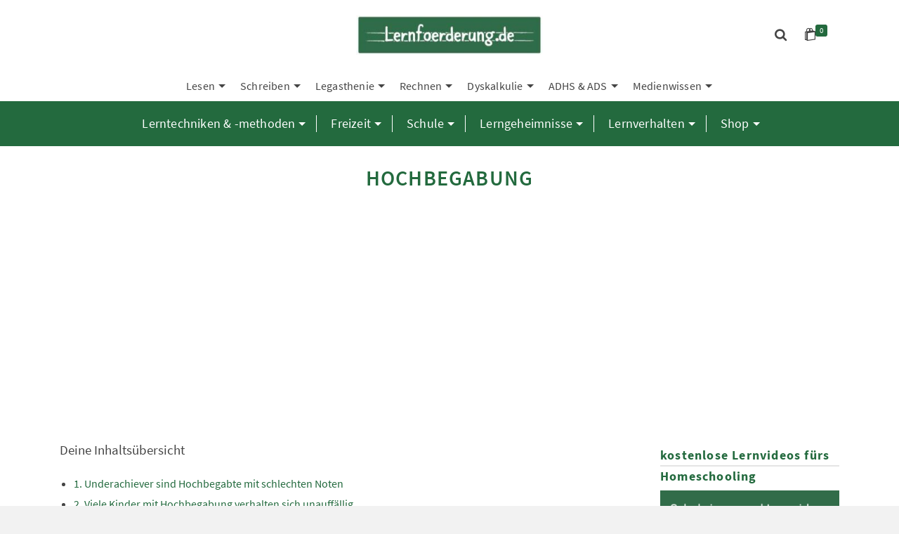

--- FILE ---
content_type: text/html; charset=UTF-8
request_url: https://www.lernfoerderung.de/schul-stress/hochbegabung/
body_size: 57451
content:
<!DOCTYPE html>
<html class="no-js" lang="de" itemtype="https://schema.org/WebPage" itemscope>
<head>
	<meta charset="UTF-8">
	<link rel="profile" href="https://gmpg.org/xfn/11">
	<meta name="viewport" content="width=device-width, initial-scale=1.0">
	<meta http-equiv="X-UA-Compatible" content="IE=edge">
	<script>(function(html){html.className = html.className.replace(/\bno-js\b/,'js')})(document.documentElement);</script>
<meta name='robots' content='index, follow, max-image-preview:large, max-snippet:-1, max-video-preview:-1' />

	<!-- This site is optimized with the Yoast SEO plugin v26.6 - https://yoast.com/wordpress/plugins/seo/ -->
	<title>Test Hochbegabung: So unterstützen Sie Ihr Kind richtig</title>
	<meta name="description" content="Was tun, wenn das eigene Kind die Diagnose Hochbegabung bekommt. Diagnose, Test und Umgang mit hochbegabten Kindern. Expertentipps." />
	<link rel="canonical" href="https://www.lernfoerderung.de/schul-stress/hochbegabung/" />
	<meta property="og:locale" content="de_DE" />
	<meta property="og:type" content="article" />
	<meta property="og:title" content="Test Hochbegabung: So unterstützen Sie Ihr Kind richtig" />
	<meta property="og:description" content="Was tun, wenn das eigene Kind die Diagnose Hochbegabung bekommt. Diagnose, Test und Umgang mit hochbegabten Kindern. Expertentipps." />
	<meta property="og:url" content="https://www.lernfoerderung.de/schul-stress/hochbegabung/" />
	<meta property="og:site_name" content="Lernfoerderung | kostenlose Expertentipps Schule &amp; Lernen | Rechtschreibung | Rechnen | Lesen | Tests &amp; Checklisten | Reimann-Höhn Methode" />
	<meta property="article:publisher" content="https://www.lernfoerderung.de" />
	<meta property="article:modified_time" content="2020-02-12T15:56:46+00:00" />
	<meta property="og:image" content="https://www.lernfoerderung.de/wp-content/uploads/2015/02/Fotolia_75946993_XS.jpg" />
	<meta property="og:image:width" content="418" />
	<meta property="og:image:height" content="287" />
	<meta property="og:image:type" content="image/jpeg" />
	<meta name="twitter:card" content="summary_large_image" />
	<meta name="twitter:label1" content="Geschätzte Lesezeit" />
	<meta name="twitter:data1" content="8 Minuten" />
	<script type="application/ld+json" class="yoast-schema-graph">{"@context":"https://schema.org","@graph":[{"@type":"WebPage","@id":"https://www.lernfoerderung.de/schul-stress/hochbegabung/","url":"https://www.lernfoerderung.de/schul-stress/hochbegabung/","name":"Test Hochbegabung: So unterstützen Sie Ihr Kind richtig","isPartOf":{"@id":"https://www.lernfoerderung.de/#website"},"primaryImageOfPage":{"@id":"https://www.lernfoerderung.de/schul-stress/hochbegabung/#primaryimage"},"image":{"@id":"https://www.lernfoerderung.de/schul-stress/hochbegabung/#primaryimage"},"thumbnailUrl":"https://www.lernfoerderung.de/wp-content/uploads/2015/02/Fotolia_75946993_XS.jpg","datePublished":"2015-02-22T14:23:41+00:00","dateModified":"2020-02-12T15:56:46+00:00","description":"Was tun, wenn das eigene Kind die Diagnose Hochbegabung bekommt. Diagnose, Test und Umgang mit hochbegabten Kindern. Expertentipps.","breadcrumb":{"@id":"https://www.lernfoerderung.de/schul-stress/hochbegabung/#breadcrumb"},"inLanguage":"de","potentialAction":[{"@type":"ReadAction","target":["https://www.lernfoerderung.de/schul-stress/hochbegabung/"]}]},{"@type":"ImageObject","inLanguage":"de","@id":"https://www.lernfoerderung.de/schul-stress/hochbegabung/#primaryimage","url":"https://www.lernfoerderung.de/wp-content/uploads/2015/02/Fotolia_75946993_XS.jpg","contentUrl":"https://www.lernfoerderung.de/wp-content/uploads/2015/02/Fotolia_75946993_XS.jpg","width":418,"height":287},{"@type":"BreadcrumbList","@id":"https://www.lernfoerderung.de/schul-stress/hochbegabung/#breadcrumb","itemListElement":[{"@type":"ListItem","position":1,"name":"Home","item":"https://www.lernfoerderung.de/"},{"@type":"ListItem","position":2,"name":"Schul-Stress: 10 Gründe, die man abstellen kann","item":"https://www.lernfoerderung.de/schul-stress/"},{"@type":"ListItem","position":3,"name":"Hochbegabung"}]},{"@type":"WebSite","@id":"https://www.lernfoerderung.de/#website","url":"https://www.lernfoerderung.de/","name":"Lernfoerderung | kostenlose Expertentipps Schule &amp; Lernen | Rechtschreibung | Rechnen | Lesen | Tests &amp; Checklisten | Reimann-Höhn Methode","description":"Lesen, Schreiben, Legasthenie, Dyskalkulie, ADHS, ADS","publisher":{"@id":"https://www.lernfoerderung.de/#organization"},"potentialAction":[{"@type":"SearchAction","target":{"@type":"EntryPoint","urlTemplate":"https://www.lernfoerderung.de/?s={search_term_string}"},"query-input":{"@type":"PropertyValueSpecification","valueRequired":true,"valueName":"search_term_string"}}],"inLanguage":"de"},{"@type":"Organization","@id":"https://www.lernfoerderung.de/#organization","name":"lernfoerderung.de","url":"https://www.lernfoerderung.de/","logo":{"@type":"ImageObject","inLanguage":"de","@id":"https://www.lernfoerderung.de/#/schema/logo/image/","url":"https://www.lernfoerderung.de/wp-content/uploads/2019/11/logo_lernfoerderung.de_.jpg","contentUrl":"https://www.lernfoerderung.de/wp-content/uploads/2019/11/logo_lernfoerderung.de_.jpg","width":422,"height":90,"caption":"lernfoerderung.de"},"image":{"@id":"https://www.lernfoerderung.de/#/schema/logo/image/"},"sameAs":["https://www.lernfoerderung.de"]}]}</script>
	<!-- / Yoast SEO plugin. -->


<link rel='dns-prefetch' href='//static.addtoany.com' />
<link rel="alternate" type="application/rss+xml" title="Lernfoerderung | kostenlose Expertentipps Schule &amp; Lernen | Rechtschreibung | Rechnen | Lesen | Tests &amp; Checklisten | Reimann-Höhn Methode &raquo; Feed" href="https://www.lernfoerderung.de/feed/" />
<link rel="alternate" type="application/rss+xml" title="Lernfoerderung | kostenlose Expertentipps Schule &amp; Lernen | Rechtschreibung | Rechnen | Lesen | Tests &amp; Checklisten | Reimann-Höhn Methode &raquo; Kommentar-Feed" href="https://www.lernfoerderung.de/comments/feed/" />
<link rel="alternate" type="application/rss+xml" title="Lernfoerderung | kostenlose Expertentipps Schule &amp; Lernen | Rechtschreibung | Rechnen | Lesen | Tests &amp; Checklisten | Reimann-Höhn Methode &raquo; Hochbegabung-Kommentar-Feed" href="https://www.lernfoerderung.de/schul-stress/hochbegabung/feed/" />
<link rel="alternate" title="oEmbed (JSON)" type="application/json+oembed" href="https://www.lernfoerderung.de/wp-json/oembed/1.0/embed?url=https%3A%2F%2Fwww.lernfoerderung.de%2Fschul-stress%2Fhochbegabung%2F" />
<link rel="alternate" title="oEmbed (XML)" type="text/xml+oembed" href="https://www.lernfoerderung.de/wp-json/oembed/1.0/embed?url=https%3A%2F%2Fwww.lernfoerderung.de%2Fschul-stress%2Fhochbegabung%2F&#038;format=xml" />
<style type="text/css" id="kt-local-fonts-css">@font-face{font-family:'Source Sans Pro';font-style:italic;font-weight:600;src:local('Source Sans Pro SemiBold Italic'),local('SourceSansPro-SemiBoldItalic'),url(https://www.lernfoerderung.de/wp-content/uploads/kadence-gfonts/sourcesanspro/fpTVHK8qsXbIeTHTrnQH6EbumxWHRSe1oVyAWeloI5o.eot) format('embedded-opentype'),url(https://www.lernfoerderung.de/wp-content/uploads/kadence-gfonts/sourcesanspro/fpTVHK8qsXbIeTHTrnQH6EfrksRSinjQUrHtm_nW72g.ttf) format('ttf'),url(https://www.lernfoerderung.de/wp-content/uploads/kadence-gfonts/sourcesanspro/fpTVHK8qsXbIeTHTrnQH6PULlOK_XQENnt2ryrY843E.woff) format('woff'),url(https://www.lernfoerderung.de/wp-content/uploads/kadence-gfonts/sourcesanspro/fpTVHK8qsXbIeTHTrnQH6GQKuzMuncr0JB710wa2dPI.woff2) format('woff2');}@font-face{font-family:'Source Sans Pro';font-style:italic;font-weight:400;src:local('Source Sans Pro Italic'),local('SourceSansPro-Italic'),url(https://www.lernfoerderung.de/wp-content/uploads/kadence-gfonts/sourcesanspro/M2Jd71oPJhLKp0zdtTvoM04EkD-uilk0_oIxFXvMtLk.eot) format('embedded-opentype'),url(https://www.lernfoerderung.de/wp-content/uploads/kadence-gfonts/sourcesanspro/M2Jd71oPJhLKp0zdtTvoM0DauxaEVho0aInXGvhmB4k.ttf) format('ttf'),url(https://www.lernfoerderung.de/wp-content/uploads/kadence-gfonts/sourcesanspro/M2Jd71oPJhLKp0zdtTvoMzNrcjQuD0pTu1za2FULaMs.woff) format('woff'),url(https://www.lernfoerderung.de/wp-content/uploads/kadence-gfonts/sourcesanspro/M2Jd71oPJhLKp0zdtTvoMxgy2Fsj5sj3EzlXpqVXRKo.woff2) format('woff2');}@font-face{font-family:'Source Sans Pro';font-style:italic;font-weight:700;src:local('Source Sans Pro Bold Italic'),local('SourceSansPro-BoldItalic'),url(https://www.lernfoerderung.de/wp-content/uploads/kadence-gfonts/sourcesanspro/fpTVHK8qsXbIeTHTrnQH6HXzH4U_Axe6qCclt7v7nW0.eot) format('embedded-opentype'),url(https://www.lernfoerderung.de/wp-content/uploads/kadence-gfonts/sourcesanspro/fpTVHK8qsXbIeTHTrnQH6Edtd7Dq2ZflsctMEexj2lw.ttf) format('ttf'),url(https://www.lernfoerderung.de/wp-content/uploads/kadence-gfonts/sourcesanspro/fpTVHK8qsXbIeTHTrnQH6Nog-We9VNve39Jr4Vs_aDc.woff) format('woff'),url(https://www.lernfoerderung.de/wp-content/uploads/kadence-gfonts/sourcesanspro/fpTVHK8qsXbIeTHTrnQH6Nnl6YROR5rHLkdLoHwoOWA.woff2) format('woff2');}@font-face{font-family:'Source Sans Pro';font-style:normal;font-weight:600;src:local('Source Sans Pro SemiBold'),local('SourceSansPro-SemiBold'),url(https://www.lernfoerderung.de/wp-content/uploads/kadence-gfonts/sourcesanspro/toadOcfmlt9b38dHJxOBGNanmHNzStikJN_FjplbBik.eot) format('embedded-opentype'),url(https://www.lernfoerderung.de/wp-content/uploads/kadence-gfonts/sourcesanspro/toadOcfmlt9b38dHJxOBGNNE-IuDiR70wI4zXaKqWCM.ttf) format('ttf'),url(https://www.lernfoerderung.de/wp-content/uploads/kadence-gfonts/sourcesanspro/toadOcfmlt9b38dHJxOBGJ6-ys_j0H4QL65VLqzI3wI.woff) format('woff'),url(https://www.lernfoerderung.de/wp-content/uploads/kadence-gfonts/sourcesanspro/toadOcfmlt9b38dHJxOBGCOFnW3Jk0f09zW_Yln67Ac.woff2) format('woff2');}@font-face{font-family:'Source Sans Pro';font-style:normal;font-weight:400;src:local('Source Sans Pro Regular'),local('SourceSansPro-Regular'),url(https://www.lernfoerderung.de/wp-content/uploads/kadence-gfonts/sourcesanspro/ODelI1aHBYDBqgeIAH2zlN0tugusXa58UbOrParLRF0.eot) format('embedded-opentype'),url(https://www.lernfoerderung.de/wp-content/uploads/kadence-gfonts/sourcesanspro/ODelI1aHBYDBqgeIAH2zlNzbP97U9sKh0jjxbPbfOKg.ttf) format('ttf'),url(https://www.lernfoerderung.de/wp-content/uploads/kadence-gfonts/sourcesanspro/ODelI1aHBYDBqgeIAH2zlBM0YzuT7MdOe03otPbuUS0.woff) format('woff'),url(https://www.lernfoerderung.de/wp-content/uploads/kadence-gfonts/sourcesanspro/ODelI1aHBYDBqgeIAH2zlNV_2ngZ8dMf8fLgjYEouxg.woff2) format('woff2');}@font-face{font-family:'Source Sans Pro';font-style:normal;font-weight:700;src:local('Source Sans Pro Bold'),local('SourceSansPro-Bold'),url(https://www.lernfoerderung.de/wp-content/uploads/kadence-gfonts/sourcesanspro/toadOcfmlt9b38dHJxOBGFV89XnfCtb1fhQGOlhyqi8.eot) format('embedded-opentype'),url(https://www.lernfoerderung.de/wp-content/uploads/kadence-gfonts/sourcesanspro/toadOcfmlt9b38dHJxOBGLsbIrGiHa6JIepkyt5c0A0.ttf) format('ttf'),url(https://www.lernfoerderung.de/wp-content/uploads/kadence-gfonts/sourcesanspro/toadOcfmlt9b38dHJxOBGFkQc6VGVFSmCnC_l7QZG60.woff) format('woff'),url(https://www.lernfoerderung.de/wp-content/uploads/kadence-gfonts/sourcesanspro/toadOcfmlt9b38dHJxOBGEo0As1BFRXtCDhS66znb_k.woff2) format('woff2');}</style><style id='wp-img-auto-sizes-contain-inline-css' type='text/css'>
img:is([sizes=auto i],[sizes^="auto," i]){contain-intrinsic-size:3000px 1500px}
/*# sourceURL=wp-img-auto-sizes-contain-inline-css */
</style>
<style id='wp-emoji-styles-inline-css' type='text/css'>

	img.wp-smiley, img.emoji {
		display: inline !important;
		border: none !important;
		box-shadow: none !important;
		height: 1em !important;
		width: 1em !important;
		margin: 0 0.07em !important;
		vertical-align: -0.1em !important;
		background: none !important;
		padding: 0 !important;
	}
/*# sourceURL=wp-emoji-styles-inline-css */
</style>
<style id='wp-block-library-inline-css' type='text/css'>
:root{--wp-block-synced-color:#7a00df;--wp-block-synced-color--rgb:122,0,223;--wp-bound-block-color:var(--wp-block-synced-color);--wp-editor-canvas-background:#ddd;--wp-admin-theme-color:#007cba;--wp-admin-theme-color--rgb:0,124,186;--wp-admin-theme-color-darker-10:#006ba1;--wp-admin-theme-color-darker-10--rgb:0,107,160.5;--wp-admin-theme-color-darker-20:#005a87;--wp-admin-theme-color-darker-20--rgb:0,90,135;--wp-admin-border-width-focus:2px}@media (min-resolution:192dpi){:root{--wp-admin-border-width-focus:1.5px}}.wp-element-button{cursor:pointer}:root .has-very-light-gray-background-color{background-color:#eee}:root .has-very-dark-gray-background-color{background-color:#313131}:root .has-very-light-gray-color{color:#eee}:root .has-very-dark-gray-color{color:#313131}:root .has-vivid-green-cyan-to-vivid-cyan-blue-gradient-background{background:linear-gradient(135deg,#00d084,#0693e3)}:root .has-purple-crush-gradient-background{background:linear-gradient(135deg,#34e2e4,#4721fb 50%,#ab1dfe)}:root .has-hazy-dawn-gradient-background{background:linear-gradient(135deg,#faaca8,#dad0ec)}:root .has-subdued-olive-gradient-background{background:linear-gradient(135deg,#fafae1,#67a671)}:root .has-atomic-cream-gradient-background{background:linear-gradient(135deg,#fdd79a,#004a59)}:root .has-nightshade-gradient-background{background:linear-gradient(135deg,#330968,#31cdcf)}:root .has-midnight-gradient-background{background:linear-gradient(135deg,#020381,#2874fc)}:root{--wp--preset--font-size--normal:16px;--wp--preset--font-size--huge:42px}.has-regular-font-size{font-size:1em}.has-larger-font-size{font-size:2.625em}.has-normal-font-size{font-size:var(--wp--preset--font-size--normal)}.has-huge-font-size{font-size:var(--wp--preset--font-size--huge)}.has-text-align-center{text-align:center}.has-text-align-left{text-align:left}.has-text-align-right{text-align:right}.has-fit-text{white-space:nowrap!important}#end-resizable-editor-section{display:none}.aligncenter{clear:both}.items-justified-left{justify-content:flex-start}.items-justified-center{justify-content:center}.items-justified-right{justify-content:flex-end}.items-justified-space-between{justify-content:space-between}.screen-reader-text{border:0;clip-path:inset(50%);height:1px;margin:-1px;overflow:hidden;padding:0;position:absolute;width:1px;word-wrap:normal!important}.screen-reader-text:focus{background-color:#ddd;clip-path:none;color:#444;display:block;font-size:1em;height:auto;left:5px;line-height:normal;padding:15px 23px 14px;text-decoration:none;top:5px;width:auto;z-index:100000}html :where(.has-border-color){border-style:solid}html :where([style*=border-top-color]){border-top-style:solid}html :where([style*=border-right-color]){border-right-style:solid}html :where([style*=border-bottom-color]){border-bottom-style:solid}html :where([style*=border-left-color]){border-left-style:solid}html :where([style*=border-width]){border-style:solid}html :where([style*=border-top-width]){border-top-style:solid}html :where([style*=border-right-width]){border-right-style:solid}html :where([style*=border-bottom-width]){border-bottom-style:solid}html :where([style*=border-left-width]){border-left-style:solid}html :where(img[class*=wp-image-]){height:auto;max-width:100%}:where(figure){margin:0 0 1em}html :where(.is-position-sticky){--wp-admin--admin-bar--position-offset:var(--wp-admin--admin-bar--height,0px)}@media screen and (max-width:600px){html :where(.is-position-sticky){--wp-admin--admin-bar--position-offset:0px}}

/*# sourceURL=wp-block-library-inline-css */
</style><style id='wp-block-heading-inline-css' type='text/css'>
h1:where(.wp-block-heading).has-background,h2:where(.wp-block-heading).has-background,h3:where(.wp-block-heading).has-background,h4:where(.wp-block-heading).has-background,h5:where(.wp-block-heading).has-background,h6:where(.wp-block-heading).has-background{padding:1.25em 2.375em}h1.has-text-align-left[style*=writing-mode]:where([style*=vertical-lr]),h1.has-text-align-right[style*=writing-mode]:where([style*=vertical-rl]),h2.has-text-align-left[style*=writing-mode]:where([style*=vertical-lr]),h2.has-text-align-right[style*=writing-mode]:where([style*=vertical-rl]),h3.has-text-align-left[style*=writing-mode]:where([style*=vertical-lr]),h3.has-text-align-right[style*=writing-mode]:where([style*=vertical-rl]),h4.has-text-align-left[style*=writing-mode]:where([style*=vertical-lr]),h4.has-text-align-right[style*=writing-mode]:where([style*=vertical-rl]),h5.has-text-align-left[style*=writing-mode]:where([style*=vertical-lr]),h5.has-text-align-right[style*=writing-mode]:where([style*=vertical-rl]),h6.has-text-align-left[style*=writing-mode]:where([style*=vertical-lr]),h6.has-text-align-right[style*=writing-mode]:where([style*=vertical-rl]){rotate:180deg}
/*# sourceURL=https://www.lernfoerderung.de/wp-includes/blocks/heading/style.min.css */
</style>
<style id='wp-block-image-inline-css' type='text/css'>
.wp-block-image>a,.wp-block-image>figure>a{display:inline-block}.wp-block-image img{box-sizing:border-box;height:auto;max-width:100%;vertical-align:bottom}@media not (prefers-reduced-motion){.wp-block-image img.hide{visibility:hidden}.wp-block-image img.show{animation:show-content-image .4s}}.wp-block-image[style*=border-radius] img,.wp-block-image[style*=border-radius]>a{border-radius:inherit}.wp-block-image.has-custom-border img{box-sizing:border-box}.wp-block-image.aligncenter{text-align:center}.wp-block-image.alignfull>a,.wp-block-image.alignwide>a{width:100%}.wp-block-image.alignfull img,.wp-block-image.alignwide img{height:auto;width:100%}.wp-block-image .aligncenter,.wp-block-image .alignleft,.wp-block-image .alignright,.wp-block-image.aligncenter,.wp-block-image.alignleft,.wp-block-image.alignright{display:table}.wp-block-image .aligncenter>figcaption,.wp-block-image .alignleft>figcaption,.wp-block-image .alignright>figcaption,.wp-block-image.aligncenter>figcaption,.wp-block-image.alignleft>figcaption,.wp-block-image.alignright>figcaption{caption-side:bottom;display:table-caption}.wp-block-image .alignleft{float:left;margin:.5em 1em .5em 0}.wp-block-image .alignright{float:right;margin:.5em 0 .5em 1em}.wp-block-image .aligncenter{margin-left:auto;margin-right:auto}.wp-block-image :where(figcaption){margin-bottom:1em;margin-top:.5em}.wp-block-image.is-style-circle-mask img{border-radius:9999px}@supports ((-webkit-mask-image:none) or (mask-image:none)) or (-webkit-mask-image:none){.wp-block-image.is-style-circle-mask img{border-radius:0;-webkit-mask-image:url('data:image/svg+xml;utf8,<svg viewBox="0 0 100 100" xmlns="http://www.w3.org/2000/svg"><circle cx="50" cy="50" r="50"/></svg>');mask-image:url('data:image/svg+xml;utf8,<svg viewBox="0 0 100 100" xmlns="http://www.w3.org/2000/svg"><circle cx="50" cy="50" r="50"/></svg>');mask-mode:alpha;-webkit-mask-position:center;mask-position:center;-webkit-mask-repeat:no-repeat;mask-repeat:no-repeat;-webkit-mask-size:contain;mask-size:contain}}:root :where(.wp-block-image.is-style-rounded img,.wp-block-image .is-style-rounded img){border-radius:9999px}.wp-block-image figure{margin:0}.wp-lightbox-container{display:flex;flex-direction:column;position:relative}.wp-lightbox-container img{cursor:zoom-in}.wp-lightbox-container img:hover+button{opacity:1}.wp-lightbox-container button{align-items:center;backdrop-filter:blur(16px) saturate(180%);background-color:#5a5a5a40;border:none;border-radius:4px;cursor:zoom-in;display:flex;height:20px;justify-content:center;opacity:0;padding:0;position:absolute;right:16px;text-align:center;top:16px;width:20px;z-index:100}@media not (prefers-reduced-motion){.wp-lightbox-container button{transition:opacity .2s ease}}.wp-lightbox-container button:focus-visible{outline:3px auto #5a5a5a40;outline:3px auto -webkit-focus-ring-color;outline-offset:3px}.wp-lightbox-container button:hover{cursor:pointer;opacity:1}.wp-lightbox-container button:focus{opacity:1}.wp-lightbox-container button:focus,.wp-lightbox-container button:hover,.wp-lightbox-container button:not(:hover):not(:active):not(.has-background){background-color:#5a5a5a40;border:none}.wp-lightbox-overlay{box-sizing:border-box;cursor:zoom-out;height:100vh;left:0;overflow:hidden;position:fixed;top:0;visibility:hidden;width:100%;z-index:100000}.wp-lightbox-overlay .close-button{align-items:center;cursor:pointer;display:flex;justify-content:center;min-height:40px;min-width:40px;padding:0;position:absolute;right:calc(env(safe-area-inset-right) + 16px);top:calc(env(safe-area-inset-top) + 16px);z-index:5000000}.wp-lightbox-overlay .close-button:focus,.wp-lightbox-overlay .close-button:hover,.wp-lightbox-overlay .close-button:not(:hover):not(:active):not(.has-background){background:none;border:none}.wp-lightbox-overlay .lightbox-image-container{height:var(--wp--lightbox-container-height);left:50%;overflow:hidden;position:absolute;top:50%;transform:translate(-50%,-50%);transform-origin:top left;width:var(--wp--lightbox-container-width);z-index:9999999999}.wp-lightbox-overlay .wp-block-image{align-items:center;box-sizing:border-box;display:flex;height:100%;justify-content:center;margin:0;position:relative;transform-origin:0 0;width:100%;z-index:3000000}.wp-lightbox-overlay .wp-block-image img{height:var(--wp--lightbox-image-height);min-height:var(--wp--lightbox-image-height);min-width:var(--wp--lightbox-image-width);width:var(--wp--lightbox-image-width)}.wp-lightbox-overlay .wp-block-image figcaption{display:none}.wp-lightbox-overlay button{background:none;border:none}.wp-lightbox-overlay .scrim{background-color:#fff;height:100%;opacity:.9;position:absolute;width:100%;z-index:2000000}.wp-lightbox-overlay.active{visibility:visible}@media not (prefers-reduced-motion){.wp-lightbox-overlay.active{animation:turn-on-visibility .25s both}.wp-lightbox-overlay.active img{animation:turn-on-visibility .35s both}.wp-lightbox-overlay.show-closing-animation:not(.active){animation:turn-off-visibility .35s both}.wp-lightbox-overlay.show-closing-animation:not(.active) img{animation:turn-off-visibility .25s both}.wp-lightbox-overlay.zoom.active{animation:none;opacity:1;visibility:visible}.wp-lightbox-overlay.zoom.active .lightbox-image-container{animation:lightbox-zoom-in .4s}.wp-lightbox-overlay.zoom.active .lightbox-image-container img{animation:none}.wp-lightbox-overlay.zoom.active .scrim{animation:turn-on-visibility .4s forwards}.wp-lightbox-overlay.zoom.show-closing-animation:not(.active){animation:none}.wp-lightbox-overlay.zoom.show-closing-animation:not(.active) .lightbox-image-container{animation:lightbox-zoom-out .4s}.wp-lightbox-overlay.zoom.show-closing-animation:not(.active) .lightbox-image-container img{animation:none}.wp-lightbox-overlay.zoom.show-closing-animation:not(.active) .scrim{animation:turn-off-visibility .4s forwards}}@keyframes show-content-image{0%{visibility:hidden}99%{visibility:hidden}to{visibility:visible}}@keyframes turn-on-visibility{0%{opacity:0}to{opacity:1}}@keyframes turn-off-visibility{0%{opacity:1;visibility:visible}99%{opacity:0;visibility:visible}to{opacity:0;visibility:hidden}}@keyframes lightbox-zoom-in{0%{transform:translate(calc((-100vw + var(--wp--lightbox-scrollbar-width))/2 + var(--wp--lightbox-initial-left-position)),calc(-50vh + var(--wp--lightbox-initial-top-position))) scale(var(--wp--lightbox-scale))}to{transform:translate(-50%,-50%) scale(1)}}@keyframes lightbox-zoom-out{0%{transform:translate(-50%,-50%) scale(1);visibility:visible}99%{visibility:visible}to{transform:translate(calc((-100vw + var(--wp--lightbox-scrollbar-width))/2 + var(--wp--lightbox-initial-left-position)),calc(-50vh + var(--wp--lightbox-initial-top-position))) scale(var(--wp--lightbox-scale));visibility:hidden}}
/*# sourceURL=https://www.lernfoerderung.de/wp-includes/blocks/image/style.min.css */
</style>
<style id='wp-block-list-inline-css' type='text/css'>
ol,ul{box-sizing:border-box}:root :where(.wp-block-list.has-background){padding:1.25em 2.375em}
/*# sourceURL=https://www.lernfoerderung.de/wp-includes/blocks/list/style.min.css */
</style>
<style id='wp-block-paragraph-inline-css' type='text/css'>
.is-small-text{font-size:.875em}.is-regular-text{font-size:1em}.is-large-text{font-size:2.25em}.is-larger-text{font-size:3em}.has-drop-cap:not(:focus):first-letter{float:left;font-size:8.4em;font-style:normal;font-weight:100;line-height:.68;margin:.05em .1em 0 0;text-transform:uppercase}body.rtl .has-drop-cap:not(:focus):first-letter{float:none;margin-left:.1em}p.has-drop-cap.has-background{overflow:hidden}:root :where(p.has-background){padding:1.25em 2.375em}:where(p.has-text-color:not(.has-link-color)) a{color:inherit}p.has-text-align-left[style*="writing-mode:vertical-lr"],p.has-text-align-right[style*="writing-mode:vertical-rl"]{rotate:180deg}
/*# sourceURL=https://www.lernfoerderung.de/wp-includes/blocks/paragraph/style.min.css */
</style>
<style id='wp-block-quote-inline-css' type='text/css'>
.wp-block-quote{box-sizing:border-box;overflow-wrap:break-word}.wp-block-quote.is-large:where(:not(.is-style-plain)),.wp-block-quote.is-style-large:where(:not(.is-style-plain)){margin-bottom:1em;padding:0 1em}.wp-block-quote.is-large:where(:not(.is-style-plain)) p,.wp-block-quote.is-style-large:where(:not(.is-style-plain)) p{font-size:1.5em;font-style:italic;line-height:1.6}.wp-block-quote.is-large:where(:not(.is-style-plain)) cite,.wp-block-quote.is-large:where(:not(.is-style-plain)) footer,.wp-block-quote.is-style-large:where(:not(.is-style-plain)) cite,.wp-block-quote.is-style-large:where(:not(.is-style-plain)) footer{font-size:1.125em;text-align:right}.wp-block-quote>cite{display:block}
/*# sourceURL=https://www.lernfoerderung.de/wp-includes/blocks/quote/style.min.css */
</style>
<style id='wp-block-table-inline-css' type='text/css'>
.wp-block-table{overflow-x:auto}.wp-block-table table{border-collapse:collapse;width:100%}.wp-block-table thead{border-bottom:3px solid}.wp-block-table tfoot{border-top:3px solid}.wp-block-table td,.wp-block-table th{border:1px solid;padding:.5em}.wp-block-table .has-fixed-layout{table-layout:fixed;width:100%}.wp-block-table .has-fixed-layout td,.wp-block-table .has-fixed-layout th{word-break:break-word}.wp-block-table.aligncenter,.wp-block-table.alignleft,.wp-block-table.alignright{display:table;width:auto}.wp-block-table.aligncenter td,.wp-block-table.aligncenter th,.wp-block-table.alignleft td,.wp-block-table.alignleft th,.wp-block-table.alignright td,.wp-block-table.alignright th{word-break:break-word}.wp-block-table .has-subtle-light-gray-background-color{background-color:#f3f4f5}.wp-block-table .has-subtle-pale-green-background-color{background-color:#e9fbe5}.wp-block-table .has-subtle-pale-blue-background-color{background-color:#e7f5fe}.wp-block-table .has-subtle-pale-pink-background-color{background-color:#fcf0ef}.wp-block-table.is-style-stripes{background-color:initial;border-collapse:inherit;border-spacing:0}.wp-block-table.is-style-stripes tbody tr:nth-child(odd){background-color:#f0f0f0}.wp-block-table.is-style-stripes.has-subtle-light-gray-background-color tbody tr:nth-child(odd){background-color:#f3f4f5}.wp-block-table.is-style-stripes.has-subtle-pale-green-background-color tbody tr:nth-child(odd){background-color:#e9fbe5}.wp-block-table.is-style-stripes.has-subtle-pale-blue-background-color tbody tr:nth-child(odd){background-color:#e7f5fe}.wp-block-table.is-style-stripes.has-subtle-pale-pink-background-color tbody tr:nth-child(odd){background-color:#fcf0ef}.wp-block-table.is-style-stripes td,.wp-block-table.is-style-stripes th{border-color:#0000}.wp-block-table.is-style-stripes{border-bottom:1px solid #f0f0f0}.wp-block-table .has-border-color td,.wp-block-table .has-border-color th,.wp-block-table .has-border-color tr,.wp-block-table .has-border-color>*{border-color:inherit}.wp-block-table table[style*=border-top-color] tr:first-child,.wp-block-table table[style*=border-top-color] tr:first-child td,.wp-block-table table[style*=border-top-color] tr:first-child th,.wp-block-table table[style*=border-top-color]>*,.wp-block-table table[style*=border-top-color]>* td,.wp-block-table table[style*=border-top-color]>* th{border-top-color:inherit}.wp-block-table table[style*=border-top-color] tr:not(:first-child){border-top-color:initial}.wp-block-table table[style*=border-right-color] td:last-child,.wp-block-table table[style*=border-right-color] th,.wp-block-table table[style*=border-right-color] tr,.wp-block-table table[style*=border-right-color]>*{border-right-color:inherit}.wp-block-table table[style*=border-bottom-color] tr:last-child,.wp-block-table table[style*=border-bottom-color] tr:last-child td,.wp-block-table table[style*=border-bottom-color] tr:last-child th,.wp-block-table table[style*=border-bottom-color]>*,.wp-block-table table[style*=border-bottom-color]>* td,.wp-block-table table[style*=border-bottom-color]>* th{border-bottom-color:inherit}.wp-block-table table[style*=border-bottom-color] tr:not(:last-child){border-bottom-color:initial}.wp-block-table table[style*=border-left-color] td:first-child,.wp-block-table table[style*=border-left-color] th,.wp-block-table table[style*=border-left-color] tr,.wp-block-table table[style*=border-left-color]>*{border-left-color:inherit}.wp-block-table table[style*=border-style] td,.wp-block-table table[style*=border-style] th,.wp-block-table table[style*=border-style] tr,.wp-block-table table[style*=border-style]>*{border-style:inherit}.wp-block-table table[style*=border-width] td,.wp-block-table table[style*=border-width] th,.wp-block-table table[style*=border-width] tr,.wp-block-table table[style*=border-width]>*{border-style:inherit;border-width:inherit}
/*# sourceURL=https://www.lernfoerderung.de/wp-includes/blocks/table/style.min.css */
</style>
<link rel='stylesheet' id='wc-blocks-style-css' href='https://www.lernfoerderung.de/wp-content/plugins/woocommerce/assets/client/blocks/wc-blocks.css?ver=wc-10.4.2' type='text/css' media='all' />
<link rel='stylesheet' id='wc-blocks-style-all-products-css' href='https://www.lernfoerderung.de/wp-content/plugins/woocommerce/assets/client/blocks/all-products.css?ver=wc-10.4.2' type='text/css' media='all' />
<style id='global-styles-inline-css' type='text/css'>
:root{--wp--preset--aspect-ratio--square: 1;--wp--preset--aspect-ratio--4-3: 4/3;--wp--preset--aspect-ratio--3-4: 3/4;--wp--preset--aspect-ratio--3-2: 3/2;--wp--preset--aspect-ratio--2-3: 2/3;--wp--preset--aspect-ratio--16-9: 16/9;--wp--preset--aspect-ratio--9-16: 9/16;--wp--preset--color--black: #000;--wp--preset--color--cyan-bluish-gray: #abb8c3;--wp--preset--color--white: #fff;--wp--preset--color--pale-pink: #f78da7;--wp--preset--color--vivid-red: #cf2e2e;--wp--preset--color--luminous-vivid-orange: #ff6900;--wp--preset--color--luminous-vivid-amber: #fcb900;--wp--preset--color--light-green-cyan: #7bdcb5;--wp--preset--color--vivid-green-cyan: #00d084;--wp--preset--color--pale-cyan-blue: #8ed1fc;--wp--preset--color--vivid-cyan-blue: #0693e3;--wp--preset--color--vivid-purple: #9b51e0;--wp--preset--color--ascend-primary: #236a3e;--wp--preset--color--ascend-primary-light: #377e52;--wp--preset--color--very-light-gray: #eee;--wp--preset--color--very-dark-gray: #444;--wp--preset--gradient--vivid-cyan-blue-to-vivid-purple: linear-gradient(135deg,rgb(6,147,227) 0%,rgb(155,81,224) 100%);--wp--preset--gradient--light-green-cyan-to-vivid-green-cyan: linear-gradient(135deg,rgb(122,220,180) 0%,rgb(0,208,130) 100%);--wp--preset--gradient--luminous-vivid-amber-to-luminous-vivid-orange: linear-gradient(135deg,rgb(252,185,0) 0%,rgb(255,105,0) 100%);--wp--preset--gradient--luminous-vivid-orange-to-vivid-red: linear-gradient(135deg,rgb(255,105,0) 0%,rgb(207,46,46) 100%);--wp--preset--gradient--very-light-gray-to-cyan-bluish-gray: linear-gradient(135deg,rgb(238,238,238) 0%,rgb(169,184,195) 100%);--wp--preset--gradient--cool-to-warm-spectrum: linear-gradient(135deg,rgb(74,234,220) 0%,rgb(151,120,209) 20%,rgb(207,42,186) 40%,rgb(238,44,130) 60%,rgb(251,105,98) 80%,rgb(254,248,76) 100%);--wp--preset--gradient--blush-light-purple: linear-gradient(135deg,rgb(255,206,236) 0%,rgb(152,150,240) 100%);--wp--preset--gradient--blush-bordeaux: linear-gradient(135deg,rgb(254,205,165) 0%,rgb(254,45,45) 50%,rgb(107,0,62) 100%);--wp--preset--gradient--luminous-dusk: linear-gradient(135deg,rgb(255,203,112) 0%,rgb(199,81,192) 50%,rgb(65,88,208) 100%);--wp--preset--gradient--pale-ocean: linear-gradient(135deg,rgb(255,245,203) 0%,rgb(182,227,212) 50%,rgb(51,167,181) 100%);--wp--preset--gradient--electric-grass: linear-gradient(135deg,rgb(202,248,128) 0%,rgb(113,206,126) 100%);--wp--preset--gradient--midnight: linear-gradient(135deg,rgb(2,3,129) 0%,rgb(40,116,252) 100%);--wp--preset--font-size--small: 13px;--wp--preset--font-size--medium: 20px;--wp--preset--font-size--large: 36px;--wp--preset--font-size--x-large: 42px;--wp--preset--spacing--20: 0.44rem;--wp--preset--spacing--30: 0.67rem;--wp--preset--spacing--40: 1rem;--wp--preset--spacing--50: 1.5rem;--wp--preset--spacing--60: 2.25rem;--wp--preset--spacing--70: 3.38rem;--wp--preset--spacing--80: 5.06rem;--wp--preset--shadow--natural: 6px 6px 9px rgba(0, 0, 0, 0.2);--wp--preset--shadow--deep: 12px 12px 50px rgba(0, 0, 0, 0.4);--wp--preset--shadow--sharp: 6px 6px 0px rgba(0, 0, 0, 0.2);--wp--preset--shadow--outlined: 6px 6px 0px -3px rgb(255, 255, 255), 6px 6px rgb(0, 0, 0);--wp--preset--shadow--crisp: 6px 6px 0px rgb(0, 0, 0);}:where(.is-layout-flex){gap: 0.5em;}:where(.is-layout-grid){gap: 0.5em;}body .is-layout-flex{display: flex;}.is-layout-flex{flex-wrap: wrap;align-items: center;}.is-layout-flex > :is(*, div){margin: 0;}body .is-layout-grid{display: grid;}.is-layout-grid > :is(*, div){margin: 0;}:where(.wp-block-columns.is-layout-flex){gap: 2em;}:where(.wp-block-columns.is-layout-grid){gap: 2em;}:where(.wp-block-post-template.is-layout-flex){gap: 1.25em;}:where(.wp-block-post-template.is-layout-grid){gap: 1.25em;}.has-black-color{color: var(--wp--preset--color--black) !important;}.has-cyan-bluish-gray-color{color: var(--wp--preset--color--cyan-bluish-gray) !important;}.has-white-color{color: var(--wp--preset--color--white) !important;}.has-pale-pink-color{color: var(--wp--preset--color--pale-pink) !important;}.has-vivid-red-color{color: var(--wp--preset--color--vivid-red) !important;}.has-luminous-vivid-orange-color{color: var(--wp--preset--color--luminous-vivid-orange) !important;}.has-luminous-vivid-amber-color{color: var(--wp--preset--color--luminous-vivid-amber) !important;}.has-light-green-cyan-color{color: var(--wp--preset--color--light-green-cyan) !important;}.has-vivid-green-cyan-color{color: var(--wp--preset--color--vivid-green-cyan) !important;}.has-pale-cyan-blue-color{color: var(--wp--preset--color--pale-cyan-blue) !important;}.has-vivid-cyan-blue-color{color: var(--wp--preset--color--vivid-cyan-blue) !important;}.has-vivid-purple-color{color: var(--wp--preset--color--vivid-purple) !important;}.has-black-background-color{background-color: var(--wp--preset--color--black) !important;}.has-cyan-bluish-gray-background-color{background-color: var(--wp--preset--color--cyan-bluish-gray) !important;}.has-white-background-color{background-color: var(--wp--preset--color--white) !important;}.has-pale-pink-background-color{background-color: var(--wp--preset--color--pale-pink) !important;}.has-vivid-red-background-color{background-color: var(--wp--preset--color--vivid-red) !important;}.has-luminous-vivid-orange-background-color{background-color: var(--wp--preset--color--luminous-vivid-orange) !important;}.has-luminous-vivid-amber-background-color{background-color: var(--wp--preset--color--luminous-vivid-amber) !important;}.has-light-green-cyan-background-color{background-color: var(--wp--preset--color--light-green-cyan) !important;}.has-vivid-green-cyan-background-color{background-color: var(--wp--preset--color--vivid-green-cyan) !important;}.has-pale-cyan-blue-background-color{background-color: var(--wp--preset--color--pale-cyan-blue) !important;}.has-vivid-cyan-blue-background-color{background-color: var(--wp--preset--color--vivid-cyan-blue) !important;}.has-vivid-purple-background-color{background-color: var(--wp--preset--color--vivid-purple) !important;}.has-black-border-color{border-color: var(--wp--preset--color--black) !important;}.has-cyan-bluish-gray-border-color{border-color: var(--wp--preset--color--cyan-bluish-gray) !important;}.has-white-border-color{border-color: var(--wp--preset--color--white) !important;}.has-pale-pink-border-color{border-color: var(--wp--preset--color--pale-pink) !important;}.has-vivid-red-border-color{border-color: var(--wp--preset--color--vivid-red) !important;}.has-luminous-vivid-orange-border-color{border-color: var(--wp--preset--color--luminous-vivid-orange) !important;}.has-luminous-vivid-amber-border-color{border-color: var(--wp--preset--color--luminous-vivid-amber) !important;}.has-light-green-cyan-border-color{border-color: var(--wp--preset--color--light-green-cyan) !important;}.has-vivid-green-cyan-border-color{border-color: var(--wp--preset--color--vivid-green-cyan) !important;}.has-pale-cyan-blue-border-color{border-color: var(--wp--preset--color--pale-cyan-blue) !important;}.has-vivid-cyan-blue-border-color{border-color: var(--wp--preset--color--vivid-cyan-blue) !important;}.has-vivid-purple-border-color{border-color: var(--wp--preset--color--vivid-purple) !important;}.has-vivid-cyan-blue-to-vivid-purple-gradient-background{background: var(--wp--preset--gradient--vivid-cyan-blue-to-vivid-purple) !important;}.has-light-green-cyan-to-vivid-green-cyan-gradient-background{background: var(--wp--preset--gradient--light-green-cyan-to-vivid-green-cyan) !important;}.has-luminous-vivid-amber-to-luminous-vivid-orange-gradient-background{background: var(--wp--preset--gradient--luminous-vivid-amber-to-luminous-vivid-orange) !important;}.has-luminous-vivid-orange-to-vivid-red-gradient-background{background: var(--wp--preset--gradient--luminous-vivid-orange-to-vivid-red) !important;}.has-very-light-gray-to-cyan-bluish-gray-gradient-background{background: var(--wp--preset--gradient--very-light-gray-to-cyan-bluish-gray) !important;}.has-cool-to-warm-spectrum-gradient-background{background: var(--wp--preset--gradient--cool-to-warm-spectrum) !important;}.has-blush-light-purple-gradient-background{background: var(--wp--preset--gradient--blush-light-purple) !important;}.has-blush-bordeaux-gradient-background{background: var(--wp--preset--gradient--blush-bordeaux) !important;}.has-luminous-dusk-gradient-background{background: var(--wp--preset--gradient--luminous-dusk) !important;}.has-pale-ocean-gradient-background{background: var(--wp--preset--gradient--pale-ocean) !important;}.has-electric-grass-gradient-background{background: var(--wp--preset--gradient--electric-grass) !important;}.has-midnight-gradient-background{background: var(--wp--preset--gradient--midnight) !important;}.has-small-font-size{font-size: var(--wp--preset--font-size--small) !important;}.has-medium-font-size{font-size: var(--wp--preset--font-size--medium) !important;}.has-large-font-size{font-size: var(--wp--preset--font-size--large) !important;}.has-x-large-font-size{font-size: var(--wp--preset--font-size--x-large) !important;}
/*# sourceURL=global-styles-inline-css */
</style>

<style id='classic-theme-styles-inline-css' type='text/css'>
/*! This file is auto-generated */
.wp-block-button__link{color:#fff;background-color:#32373c;border-radius:9999px;box-shadow:none;text-decoration:none;padding:calc(.667em + 2px) calc(1.333em + 2px);font-size:1.125em}.wp-block-file__button{background:#32373c;color:#fff;text-decoration:none}
/*# sourceURL=/wp-includes/css/classic-themes.min.css */
</style>
<style id='woocommerce-inline-inline-css' type='text/css'>
.woocommerce form .form-row .required { visibility: visible; }
/*# sourceURL=woocommerce-inline-inline-css */
</style>
<link rel='stylesheet' id='ez-toc-css' href='https://www.lernfoerderung.de/wp-content/plugins/easy-table-of-contents/assets/css/screen.min.css?ver=2.0.77' type='text/css' media='all' />
<style id='ez-toc-inline-css' type='text/css'>
div#ez-toc-container .ez-toc-title {font-size: 120%;}div#ez-toc-container .ez-toc-title {font-weight: 500;}div#ez-toc-container ul li , div#ez-toc-container ul li a {font-size: 100%;}div#ez-toc-container ul li , div#ez-toc-container ul li a {font-weight: 500;}div#ez-toc-container nav ul ul li {font-size: 90%;}.ez-toc-box-title {font-weight: bold; margin-bottom: 10px; text-align: center; text-transform: uppercase; letter-spacing: 1px; color: #666; padding-bottom: 5px;position:absolute;top:-4%;left:5%;background-color: inherit;transition: top 0.3s ease;}.ez-toc-box-title.toc-closed {top:-25%;}
.ez-toc-container-direction {direction: ltr;}.ez-toc-counter ul{counter-reset: item ;}.ez-toc-counter nav ul li a::before {content: counters(item, '.', decimal) '. ';display: inline-block;counter-increment: item;flex-grow: 0;flex-shrink: 0;margin-right: .2em; float: left; }.ez-toc-widget-direction {direction: ltr;}.ez-toc-widget-container ul{counter-reset: item ;}.ez-toc-widget-container nav ul li a::before {content: counters(item, '.', decimal) '. ';display: inline-block;counter-increment: item;flex-grow: 0;flex-shrink: 0;margin-right: .2em; float: left; }
/*# sourceURL=ez-toc-inline-css */
</style>
<link rel='stylesheet' id='woocommerce-gzd-layout-css' href='https://www.lernfoerderung.de/wp-content/plugins/woocommerce-germanized/build/static/layout-styles.css?ver=3.20.4' type='text/css' media='all' />
<style id='woocommerce-gzd-layout-inline-css' type='text/css'>
.woocommerce-checkout .shop_table { background-color: #eeeeee; } .product p.deposit-packaging-type { font-size: 1.25em !important; } p.woocommerce-shipping-destination { display: none; }
                .wc-gzd-nutri-score-value-a {
                    background: url(https://www.lernfoerderung.de/wp-content/plugins/woocommerce-germanized/assets/images/nutri-score-a.svg) no-repeat;
                }
                .wc-gzd-nutri-score-value-b {
                    background: url(https://www.lernfoerderung.de/wp-content/plugins/woocommerce-germanized/assets/images/nutri-score-b.svg) no-repeat;
                }
                .wc-gzd-nutri-score-value-c {
                    background: url(https://www.lernfoerderung.de/wp-content/plugins/woocommerce-germanized/assets/images/nutri-score-c.svg) no-repeat;
                }
                .wc-gzd-nutri-score-value-d {
                    background: url(https://www.lernfoerderung.de/wp-content/plugins/woocommerce-germanized/assets/images/nutri-score-d.svg) no-repeat;
                }
                .wc-gzd-nutri-score-value-e {
                    background: url(https://www.lernfoerderung.de/wp-content/plugins/woocommerce-germanized/assets/images/nutri-score-e.svg) no-repeat;
                }
            
/*# sourceURL=woocommerce-gzd-layout-inline-css */
</style>
<link rel='stylesheet' id='addtoany-css' href='https://www.lernfoerderung.de/wp-content/plugins/add-to-any/addtoany.min.css?ver=1.16' type='text/css' media='all' />
<link rel='stylesheet' id='ascend_main-css' href='https://www.lernfoerderung.de/wp-content/themes/ascend_premium/assets/css/ascend.css?ver=1.9.30' type='text/css' media='all' />
<link rel='stylesheet' id='ascend_woo-css' href='https://www.lernfoerderung.de/wp-content/themes/ascend_premium/assets/css/ascend_woo.css?ver=1.9.30' type='text/css' media='all' />
<link rel='stylesheet' id='ascend_select2-css' href='https://www.lernfoerderung.de/wp-content/themes/ascend_premium/assets/css/ascend_select2.css?ver=1.9.30' type='text/css' media='all' />
<link rel='stylesheet' id='ascend_icons-css' href='https://www.lernfoerderung.de/wp-content/themes/ascend_premium/assets/css/ascend_icons.css?ver=1.9.30' type='text/css' media='all' />
<script type="text/javascript" id="addtoany-core-js-before">
/* <![CDATA[ */
window.a2a_config=window.a2a_config||{};a2a_config.callbacks=[];a2a_config.overlays=[];a2a_config.templates={};a2a_localize = {
	Share: "Teilen",
	Save: "Speichern",
	Subscribe: "Abonnieren",
	Email: "E-Mail",
	Bookmark: "Lesezeichen",
	ShowAll: "Alle anzeigen",
	ShowLess: "Weniger anzeigen",
	FindServices: "Dienst(e) suchen",
	FindAnyServiceToAddTo: "Um weitere Dienste ergänzen",
	PoweredBy: "Präsentiert von",
	ShareViaEmail: "Teilen via E-Mail",
	SubscribeViaEmail: "Via E-Mail abonnieren",
	BookmarkInYourBrowser: "Lesezeichen in deinem Browser",
	BookmarkInstructions: "Drücke Ctrl+D oder \u2318+D um diese Seite bei den Lesenzeichen zu speichern.",
	AddToYourFavorites: "Zu deinen Favoriten hinzufügen",
	SendFromWebOrProgram: "Senden von jeder E-Mail Adresse oder E-Mail-Programm",
	EmailProgram: "E-Mail-Programm",
	More: "Mehr&#8230;",
	ThanksForSharing: "Thanks for sharing!",
	ThanksForFollowing: "Thanks for following!"
};


//# sourceURL=addtoany-core-js-before
/* ]]> */
</script>
<script type="text/javascript" defer src="https://static.addtoany.com/menu/page.js" id="addtoany-core-js"></script>
<script type="text/javascript" src="https://www.lernfoerderung.de/wp-includes/js/jquery/jquery.min.js?ver=3.7.1" id="jquery-core-js"></script>
<script type="text/javascript" src="https://www.lernfoerderung.de/wp-includes/js/jquery/jquery-migrate.min.js?ver=3.4.1" id="jquery-migrate-js"></script>
<script type="text/javascript" defer src="https://www.lernfoerderung.de/wp-content/plugins/add-to-any/addtoany.min.js?ver=1.1" id="addtoany-jquery-js"></script>
<script type="text/javascript" src="https://www.lernfoerderung.de/wp-content/plugins/woocommerce/assets/js/jquery-blockui/jquery.blockUI.min.js?ver=2.7.0-wc.10.4.2" id="wc-jquery-blockui-js" defer="defer" data-wp-strategy="defer"></script>
<script type="text/javascript" id="wc-add-to-cart-js-extra">
/* <![CDATA[ */
var wc_add_to_cart_params = {"ajax_url":"/wp-admin/admin-ajax.php","wc_ajax_url":"/?wc-ajax=%%endpoint%%","i18n_view_cart":"Warenkorb anzeigen","cart_url":"https://www.lernfoerderung.de/warenkorb/","is_cart":"","cart_redirect_after_add":"yes"};
//# sourceURL=wc-add-to-cart-js-extra
/* ]]> */
</script>
<script type="text/javascript" src="https://www.lernfoerderung.de/wp-content/plugins/woocommerce/assets/js/frontend/add-to-cart.min.js?ver=10.4.2" id="wc-add-to-cart-js" defer="defer" data-wp-strategy="defer"></script>
<script type="text/javascript" src="https://www.lernfoerderung.de/wp-content/plugins/woocommerce/assets/js/js-cookie/js.cookie.min.js?ver=2.1.4-wc.10.4.2" id="wc-js-cookie-js" defer="defer" data-wp-strategy="defer"></script>
<script type="text/javascript" id="woocommerce-js-extra">
/* <![CDATA[ */
var woocommerce_params = {"ajax_url":"/wp-admin/admin-ajax.php","wc_ajax_url":"/?wc-ajax=%%endpoint%%","i18n_password_show":"Passwort anzeigen","i18n_password_hide":"Passwort ausblenden"};
//# sourceURL=woocommerce-js-extra
/* ]]> */
</script>
<script type="text/javascript" src="https://www.lernfoerderung.de/wp-content/plugins/woocommerce/assets/js/frontend/woocommerce.min.js?ver=10.4.2" id="woocommerce-js" defer="defer" data-wp-strategy="defer"></script>
<script type="text/javascript" id="WCPAY_ASSETS-js-extra">
/* <![CDATA[ */
var wcpayAssets = {"url":"https://www.lernfoerderung.de/wp-content/plugins/woocommerce-payments/dist/"};
//# sourceURL=WCPAY_ASSETS-js-extra
/* ]]> */
</script>
<script type="text/javascript" src="https://www.lernfoerderung.de/wp-content/themes/ascend_premium/assets/js/vendor/custom-modernizer-min.js?ver=1.9.30" id="modernizrc-js"></script>
<link rel="https://api.w.org/" href="https://www.lernfoerderung.de/wp-json/" /><link rel="alternate" title="JSON" type="application/json" href="https://www.lernfoerderung.de/wp-json/wp/v2/pages/353" /><link rel="EditURI" type="application/rsd+xml" title="RSD" href="https://www.lernfoerderung.de/xmlrpc.php?rsd" />

<link rel='shortlink' href='https://www.lernfoerderung.de/?p=353' />
<script type="text/javascript">var light_error = "The image could not be loaded.", light_of = "%curr% of %total%";</script><script async src="https://pagead2.googlesyndication.com/pagead/js/adsbygoogle.js?client=ca-pub-2002140842488443"
     crossorigin="anonymous"></script><style type="text/css" id="kt-custom-css">a, .primary-color, .postlist article .entry-content a.more-link:hover,.widget_price_filter .price_slider_amount .button, .product .product_meta a:hover, .star-rating, .above-footer-widgets a:not(.button):hover, .sidebar a:not(.button):hover, .elementor-widget-sidebar a:not(.button):hover, .footerclass a:hover, .posttags a:hover, .tagcloud a:hover, .kt_bc_nomargin #kadbreadcrumbs a:hover, #kadbreadcrumbs a:hover, .wp-pagenavi a:hover, .woocommerce-pagination ul.page-numbers li a:hover, .woocommerce-pagination ul.page-numbers li span:hover, .has-ascend-primary-color {color:#236a3e;} .comment-content a:not(.button):hover, .entry-content p a:not(.button):not(.select2-choice):not([data-rel="lightbox"]):hover, .kt_product_toggle_outer .toggle_grid:hover, .kt_product_toggle_outer .toggle_list:hover, .kt_product_toggle_outer .toggle_grid.toggle_active, .kt_product_toggle_outer .toggle_list.toggle_active, .product .product_meta a, .product .woocommerce-tabs .wc-tabs > li.active > a, .product .woocommerce-tabs .wc-tabs > li.active > a:hover, .product .woocommerce-tabs .wc-tabs > li.active > a:focus, #payment ul.wc_payment_methods li.wc_payment_method input[type=radio]:first-child:checked+label, .kt-woo-account-nav .woocommerce-MyAccount-navigation ul li.is-active a, a.added_to_cart, .widget_pages ul li.kt-drop-toggle > .kt-toggle-sub, .widget_categories ul li.kt-drop-toggle > .kt-toggle-sub, .widget_product_categories ul li.kt-drop-toggle > .kt-toggle-sub, .widget_recent_entries ul li a:hover ~ .kt-toggle-sub, .widget_recent_comments ul li a:hover ~ .kt-toggle-sub, .widget_archive ul li a:hover ~ .kt-toggle-sub, .widget_pages ul li a:hover ~ .kt-toggle-sub, .widget_categories ul li a:hover ~ .kt-toggle-sub, .widget_meta ul li a:hover ~ .kt-toggle-sub, .widget_product_categories ul li a:hover ~ .kt-toggle-sub,.kt-tabs.kt-tabs-style2 > li > a:hover, .kt-tabs > li.active > a, .kt-tabs > li.active > a:hover, .kt-tabs > li.active > a:focus, .kt_bc_nomargin #kadbreadcrumbs a:hover, #kadbreadcrumbs a:hover, .footerclass .menu li a:hover, .widget_recent_entries ul li a:hover, .posttags a:hover, .tagcloud a:hover,.widget_recent_comments ul li a:hover, .widget_archive ul li a:hover, .widget_pages ul li a:hover, .widget_categories ul li a:hover, .widget_meta ul li a:hover, .widget_product_categories ul li a:hover, .box-icon-item .icon-container .icon-left-highlight,.box-icon-item .icon-container .icon-right-highlight, .widget_pages ul li.current-cat > a, .widget_categories ul li.current-cat > a, .widget_product_categories ul li.current-cat > a, #payment ul.wc_payment_methods li.wc_payment_method input[type=radio]:first-child:checked + label:before, .wp-pagenavi .current, .wp-pagenavi a:hover, .kt-mobile-header-toggle .kt-extras-label.header-underscore-icon, .woocommerce-pagination ul.page-numbers li a.current, .woocommerce-pagination ul.page-numbers li span.current, .woocommerce-pagination ul.page-numbers li a:hover, .woocommerce-pagination ul.page-numbers li span:hover, .widget_layered_nav ul li.chosen a, .widget_layered_nav_filters ul li a, .widget_rating_filter ul li.chosen a, .variations .kad_radio_variations label.selectedValue, .variations .kad_radio_variations label:hover{border-color:#236a3e;} .kt-header-extras span.kt-cart-total, .btn, .button, .submit, button, input[type="submit"], .portfolio-loop-image-container .portfolio-hover-item .portfolio-overlay-color, .kt_product_toggle_outer .toggle_grid.toggle_active, .kt_product_toggle_outer .toggle_list.toggle_active, .product .woocommerce-tabs .wc-tabs > li.active > a, .product .woocommerce-tabs .wc-tabs > li.active > a:hover, .product .woocommerce-tabs .wc-tabs > li.active > a:focus, .product .woocommerce-tabs .wc-tabs:before, .woocommerce-info, .woocommerce-message, .woocommerce-noreviews, p.no-comments, .widget_pages ul li ul li.current-cat > a:before, .widget_categories ul li ul li.current-cat > a:before, .widget_product_categories ul li ul li.current-cat > a:before, .widget_pages ul li ul li a:hover:before, .widget_categories ul li ul li a:hover:before, .widget_product_categories ul li ul li a:hover:before, .kadence_recent_posts a.posts_widget_readmore:hover:before, .kt-accordion > .panel h5:after, .kt-tabs:before, .image_menu_overlay, .kadence_social_widget a:hover, .kt-tabs > li.active > a, .kt-tabs > li.active > a:hover, .kt-tabs > li.active > a:focus, .widget_pages ul li.current-cat > .count, .widget_categories ul li.current-cat > .count, .widget_product_categories ul li.current-cat > .count, .widget_recent_entries ul li a:hover ~ .count, .widget_recent_comments ul li a:hover ~ .count, .widget_archive ul li a:hover ~ .count, .widget_pages ul li a:hover ~ .count, .widget_categories ul li a:hover ~ .count, .widget_meta ul li a:hover ~ .count, .widget_product_categories ul li a:hover ~ .count, #payment ul.wc_payment_methods li.wc_payment_method input[type=radio]:first-child:checked + label:before, .select2-results .select2-highlighted, .wp-pagenavi .current, .kt-header-extras span.kt-cart-total, .kt-mobile-header-toggle span.kt-cart-total, .woocommerce-pagination ul.page-numbers li a.current, .woocommerce-pagination ul.page-numbers li span.current,.widget_price_filter .ui-slider .ui-slider-handle, .widget_layered_nav ul li.chosen span.count, .widget_layered_nav_filters ul li span.count, .variations .kad_radio_variations label.selectedValue, .box-icon-item .menu-icon-read-more .read-more-highlight, .select2-container--default .select2-results__option--highlighted[aria-selected], p.demo_store, .has-ascend-primary-background-color {background:#236a3e;}@media (max-width: 767px){.filter-set li a.selected {background:#236a3e;}} .has-ascend-primary-light-color {color:#377e52} .has-ascend-primary-light-background-color{ background-color: #377e52}.kad-header-height {height:100px;}.kt-header-position-above .header-sidewidth {width:38%;} .kt-header-position-above .header-logo-width {width:24%;}.kad-topbar-height {min-height:36px;}.kad-mobile-header-height {height:22px;}.kt-mnt {height: 18px;width: 24px;}.kt-mnt span{height:3px}.kt-mnt span:nth-child(2){top:6px}.kt-mnt span:nth-child(3){top:12px}.kt-mobile-header-toggle .kt-extras-label{line-height:20px}.kt-mobile-header-toggle .kt-extras-label{line-height:20px;font-size:16px}.kt-mobile-header-toggle span.kt-cart-total{top:-6px;width:13px;height:13px;line-height:13px;font-size:9px}.kt-mobile-header-toggle .kt-extras-label.header-underscore-icon {font-size:16px;line-height:22px;width:20px;height:22px;border-bottom-width:1px}.titleclass .entry-title{font-size:30px;}@media (max-width: 768px) {.titleclass .entry-title{font-size:16px;}}.titleclass .subtitle{font-size:30px;}@media (max-width: 768px) {.titleclass .subtitle{font-size:16px;}}.titleclass .page-header  {height:90px;}@media (max-width: 768px) {.titleclass .page-header {height:35px;}}.product_item .product_archive_title {min-height:20px;}.second-navclass .sf-menu>li:after {background:#fff;}.kt-header-extras .kadence_social_widget a, .mobile-header-container .kt-mobile-header-toggle button {color:#444;} button.mobile-navigation-toggle .kt-mnt span {background:#444;} .kt-header-extras .kadence_social_widget a:hover{color:#fff;}.pop-modal-body .kt-woo-account-nav .kad-customer-name h5, .pop-modal-body .kt-woo-account-nav a, .pop-modal-body ul.product_list_widget li a:not(.remove), .pop-modal-body ul.product_list_widget {color:#fff;} .kt-mobile-menu form.search-form input[type="search"]::-webkit-input-placeholder {color:#fff;}.kt-mobile-menu form.search-form input[type="search"]:-ms-input-placeholder {color:#fff;}.kt-mobile-menu form.search-form input[type="search"]::-moz-placeholder {color:#fff;}.page-header {text-align:center;}.kt-header-extras #kad-head-cart-popup ul a:not(.remove), .kt-header-extras #kad-head-cart-popup ul .quantity, .kt-header-extras #kad-head-cart-popup ul li.empty, .kad-header-menu-inner .kt-header-extras .kt-woo-account-nav h5, .kad-relative-vertical-content .kt-header-extras .kt-woo-account-nav h5 {color:#444;}.products.kt-content-carousel .product_item {margin-bottom:0;} .product_item .button {opacity: 1;}.product_item .product_action_wrap {opacity: 1;visibility: visible; position: relative; bottom: 0;} .product_item:hover .product_action_wrap:before{display:none;}.variations .kad_radio_variations label.kt_disabled:after {content: "zur Zeit nicht erhältlich" !important;}.titleclass .entry-title, .titleclass .top-contain-title {text-transform:uppercase;}.titleclass .subtitle {text-transform:uppercase;}.kt-post-author {display:none;}.kt-post-cats {display:none;}.kt-post-comments {display:none;}.container-fullwidth .entry-content .aligncenter[class^=wp-block] { max-width:1140px}.wc-gzd-additional-info tax-info {
display:none !important; 
visibilty: hidden !important; 
}

.star {
	color: #e7711b
}


.btnbig {
background: #ff7900;
}


ol, ul {
margin-bottom: 24px;
}

.wp-block-button__link {
    background-color: #236a3e;
    border: none;
    border-radius: 0px;
    box-shadow: none;
    color: inherit;
    cursor: pointer;
    display: inline-block;
    color: #fff;
font-size:16px;
    font-weight: 700;
    padding: 8px 16px;
    line-height: 24px;
    text-decoration: none;
    text-shadow: 0 -1px 0 rgba(0,0,0,.1);
    width: auto;
    -webkit-transition: box-shadow .2s ease-in-out;
    -o-transition: box-shadow .2s ease-in-out;
    transition: box-shadow .2s ease-in-out;
}

.ezoic-ad box-2 adtester-container adtester-container-167 ezoic-ad-adaptive {
margin-bottom: 1px !important;
    margin-left: auto !important;
    margin-right: auto !important;
    margin-top: 1px !important;
}



.price ins {
    float: none;
    text-decoration: none;
    display: inline;
    margin: 4px 0;
    line-height: 1;
}



#sale {
color: #ff7900 !important;
  font-size: 1.5em !important;
font-weight:700;
text-align:center;
]

#preis2 {
font-weight:400;
]


.wc-gzd-additional-info tax-info {
display: none !important;
}

</style>	<noscript><style>.woocommerce-product-gallery{ opacity: 1 !important; }</style></noscript>
	<link rel="icon" href="https://www.lernfoerderung.de/wp-content/uploads/2019/02/fav2.png" sizes="32x32" />
<link rel="icon" href="https://www.lernfoerderung.de/wp-content/uploads/2019/02/fav2.png" sizes="192x192" />
<link rel="apple-touch-icon" href="https://www.lernfoerderung.de/wp-content/uploads/2019/02/fav2.png" />
<meta name="msapplication-TileImage" content="https://www.lernfoerderung.de/wp-content/uploads/2019/02/fav2.png" />
		<style type="text/css" id="wp-custom-css">
			@media (max-width: 767px) {
    body {
        font-size: 18px;
        line-height: 1.6;
    }
    h1, h2, h3 {
        font-size: larger;
    }
    .container {
        padding: 10px;
    }
}


		</style>
		<style type="text/css" title="dynamic-css" class="options-output">.topbarclass{font-size:12px;}.titleclass{background-color:transparent;}.titleclass .top-contain-title{color:#236a3e;}.titleclass .subtitle, .titleclass .page-header-inner #kadbreadcrumbs, .titleclass .page-header-inner #kadbreadcrumbs a{color:#ffffff;}.product_item .product_archive_title{font-family:"Source Sans Pro";text-transform:none;line-height:20px;letter-spacing:1.2px;font-weight:600;font-style:normal;color:#444444;font-size:15px;}.kad-topbar-flex-item a:hover{color:#ff7900;}.footerclass a:hover{color:#ff7900;}.footerclass .menu li a:hover{border-color:#ff7900;}.footerclass, .footerclass .footer-widget-title span, body.body-style-bubbled .footerclass .footer-widget-title span{background-color:#325431;}h1, .h1class{font-family:"Source Sans Pro";line-height:30px;letter-spacing:1.2px;font-weight:600;font-style:normal;color:#236a3e;font-size:22px;}h2, .h2class{font-family:"Source Sans Pro";line-height:30px;letter-spacing:1.2px;font-weight:400;font-style:normal;color:#236a3e;font-size:22px;}h3{font-family:"Source Sans Pro";line-height:30px;letter-spacing:1.2px;font-weight:400;font-style:normal;color:#236a3e;font-size:22px;}h4{font-family:"Source Sans Pro";line-height:30px;letter-spacing:1.2px;font-weight:400;font-style:normal;color:#236a3e;font-size:22px;}h5{font-family:"Source Sans Pro";line-height:30px;letter-spacing:1.2px;font-weight:normal;font-style:normal;color:#236a3e;font-size:22px;}.titleclass .subtitle{font-family:"Source Sans Pro";letter-spacing:1.2px;font-weight:400;font-style:normal;}body{font-family:"Source Sans Pro";line-height:24px;letter-spacing:0px;font-weight:400;font-style:normal;color:#444;font-size:16px;}.nav-main ul.sf-menu > li > a, .kad-header-menu-inner .kt-header-extras ul.sf-menu > li > a, .kad-header-menu-inner .kt-header-extras .kt-extras-label [class*="kt-icon-"], .kt-header-extras .sf-vertical > li > a{font-family:"Source Sans Pro";text-transform:none;line-height:24px;letter-spacing:.2px;font-weight:400;font-style:normal;color:#444;font-size:16px;}.nav-main ul.sf-menu > li > a:hover, .nav-main ul.sf-menu > li.sfHover > a, .kt-header-extras .sf-vertical > li > a:hover{color:#ffffff;}button.mobile-navigation-toggle:hover .kt-mnt span{background:#ffffff;}.nav-main ul.sf-menu > li > a:hover, .nav-main ul.sf-menu > li.sfHover > a, .kt-header-extras .sf-vertical > li > a:hover, .mobile-header-container .kt-mobile-header-toggle:hover button{background:#ff7900;}.nav-main ul.sf-menu > li.current-menu-item > a{color:#ffffff;}.nav-main ul.sf-menu > li.current-menu-item > a{background:#ff7900;}.second-navclass{background-color:#236a3e;}.second-navclass .sf-menu > li > a{font-family:"Source Sans Pro";text-transform:none;line-height:24px;letter-spacing:.2px;font-weight:400;font-style:normal;color:#fff;font-size:18px;}.second-navclass ul.sf-menu > li > a:hover, .second-navclass ul.sf-menu > li.sfHover > a, body.trans-header #wrapper .second-navclass ul.sf-menu > li > a:hover, body.trans-header #wrapper .second-navclass ul.sf-menu > li.sfHover > a{color:#ff7900;}.second-navclass ul.sf-menu > li.current-menu-item > a, body.trans-header #wrapper .second-navclass ul.sf-menu > li.current-menu-item > a{color:#ff7900;}.nav-main ul.sf-menu ul a, .second-navclass ul.sf-menu ul a, .kad-header-menu-inner .kt-header-extras .kt-woo-account-nav a, .kad-relative-vertical-content .kt-header-extras .kt-woo-account-nav a, .kt-header-extras p.woocommerce-mini-cart__empty-message{line-height:24px;letter-spacing:.2px;color:#444;font-size:16px;}.nav-main ul.sf-menu ul a:hover, .nav-main ul.sf-menu > li:not(.kt-lgmenu) ul li.sfHover > a, .nav-main ul.sf-menu ul li.current-menu-item > a, .second-navclass ul.sf-menu ul a:hover, .second-navclass ul.sf-menu li:not(.kt-lgmenu) ul li.sfHover > a, .second-navclass ul.sf-menu ul li.current-menu-item > a, .kad-header-menu-inner .kt-header-extras .kt-woo-account-nav a:hover, body.woocommerce-account .kad-header-menu-inner .kt-header-extras .kt-woo-account-nav li.is-active a, .kad-relative-vertical-content  .kt-header-extras .kt-woo-account-nav a:hover, body.woocommerce-account .kad-relative-vertical-content  .kt-header-extras .kt-woo-account-nav li.is-active a{color:#ff7900;}.kad-mobile-nav li a, .kad-mobile-nav li,.kt-mobile-menu form.search-form input[type="search"].search-field, .kt-mobile-menu form.search-form .search-submit,.mfp-slide #kt-mobile-account, .mfp-slide #kt-mobile-cart{font-family:"Source Sans Pro";text-transform:uppercase;line-height:26px;letter-spacing:.2px;font-weight:400;font-style:normal;color:#fff;font-size:16px;}.kt_bc_nomargin #kadbreadcrumbs, .kt_bc_nomargin #kadbreadcrumbs a{color:#236a3e;}</style><link rel='stylesheet' id='mailpoet_public-css' href='https://www.lernfoerderung.de/wp-content/plugins/mailpoet/assets/dist/css/mailpoet-public.b1f0906e.css?ver=37eda54b027ac8a441c8d03ced0d6863' type='text/css' media='all' />
<link rel='stylesheet' id='dashicons-css' href='https://www.lernfoerderung.de/wp-includes/css/dashicons.min.css?ver=37eda54b027ac8a441c8d03ced0d6863' type='text/css' media='all' />
</head>
<meta name="viewport" content="width=device-width, initial-scale=1.0">

<body class="wp-singular page-template-default page page-id-353 page-child parent-pageid-1349 wp-embed-responsive wp-theme-ascend_premium theme-ascend_premium woocommerce-no-js kad-header-position-above kt-showsub-indicator kt-no-topbar  body-style-normal none-trans-header not_ie">
		<div id="wrapper" class="container">
	<header id="kad-header-menu" class="headerclass-outer kt-header-position-above kt-header-layout-below-lg clearfix" data-sticky="none" data-shrink="0" data-start-height="100" data-shrink-height="100">
	<div class="outside-top-headerclass">
	<div class="kad-header-topbar-primary-outer">
 		<div class="outside-headerclass">
		<div class="kad-header-menu-outer headerclass">
		    <div class="kad-header-menu-inner container">
		    				        <div class="kad-header-flex kad-header-height">
			        	<div class="kad-left-header kt-header-flex-item header-sidewidth">
			        			<div class="kt-header-extras clearfix">
		<ul class="sf-menu sf-menu-normal ">
				</ul>
	</div>
				           	</div> <!-- Close left header-->
			            <div class="kad-center-header kt-header-flex-item header-logo-width">
			            	<div id="logo" class="logocase kad-header-height"><a class="brand logofont" href="https://www.lernfoerderung.de/"><img src="https://www.lernfoerderung.de/wp-content/uploads/2019/11/logo_lernfoerderung.de_-332x71.jpg" width="332" height="71" srcset="https://www.lernfoerderung.de/wp-content/uploads/2019/11/logo_lernfoerderung.de_-332x71.jpg 332w, https://www.lernfoerderung.de/wp-content/uploads/2019/11/logo_lernfoerderung.de_-200x42.jpg 200w, https://www.lernfoerderung.de/wp-content/uploads/2019/11/logo_lernfoerderung.de_-100x21.jpg 100w, https://www.lernfoerderung.de/wp-content/uploads/2019/11/logo_lernfoerderung.de_.jpg 422w" sizes="(max-width: 332px) 100vw, 332px" class="ascend-logo" style="max-height:71px" alt="Lernfoerderung | kostenlose Expertentipps Schule &amp; Lernen | Rechtschreibung | Rechnen | Lesen | Tests &amp; Checklisten | Reimann-Höhn Methode"></a></div>			            </div>  <!-- Close center header-->
			            <div class="kad-right-header kt-header-flex-item header-sidewidth">
			            		<div class="kt-header-extras clearfix">
		<ul class="sf-menu sf-menu-normal ">
									 <li class="menu-search-icon-kt">
								<a class="kt-menu-search-btn kt-pop-modal" data-mfp-src="#kt-extras-modal-search" aria-label="Search" href="https://www.lernfoerderung.de/?s=">
									<span class="kt-extras-label">
										<i class="kt-icon-search"></i>									</span>
								</a>
							</li>
																<li class="menu-cart-icon-kt sf-dropdown">
										<a class="menu-cart-btn" href="https://www.lernfoerderung.de/warenkorb/">
											  <span class="kt-extras-label">
																						<i class="kt-icon-bag"></i><span class="kt-cart-total">0</span></span>
										</a>
										<ul id="kad-head-cart-popup" class="sf-dropdown-menu kad-head-cart-popup">
											<li class="kt-mini-cart-refreash">
												

	<p class="woocommerce-mini-cart__empty-message">Es befinden sich keine Produkte im Warenkorb.</p>


											</li>
										  </ul>
									</li>
										</ul>
	</div>
						    </div>  <!-- Close right header-->
					</div>
					<div class="menu_below_container">
					    <div class="kad-below-header kt-header-flex-item">
			            				<nav class="nav-main clearfix">
				<ul id="menu-main_menu" class="sf-menu sf-menu-normal"><li class="menu-item menu-item-type-post_type menu-item-object-page menu-item-has-children menu-item-2069 sf-dropdown"><a href="https://www.lernfoerderung.de/lesen/">Lesen</a>
<ul class="sub-menu sf-dropdown-menu dropdown">
	<li class="menu-item menu-item-type-post_type menu-item-object-page menu-item-has-children menu-item-7238 sf-dropdown-submenu"><a href="https://www.lernfoerderung.de/lesen/lesetest-wie-gut-liest-ihr-kind/">Lesetest und Lesemethoden</a>
	<ul class="sub-menu sf-dropdown-menu dropdown">
		<li class="menu-item menu-item-type-post_type menu-item-object-post menu-item-42142"><a href="https://www.lernfoerderung.de/blog/was-ist-ein-leseteppich/">Lesen lernen mit dem Leseteppich</a></li>
		<li class="menu-item menu-item-type-post_type menu-item-object-post menu-item-35277"><a href="https://www.lernfoerderung.de/blog/wie-gut-liest-dein-kind/">Lesestufen</a></li>
		<li class="menu-item menu-item-type-post_type menu-item-object-page menu-item-6987"><a href="https://www.lernfoerderung.de/lesen/leseschwaeche/lauttreue-leseuebungen/">Lauttreue Leseübungen</a></li>
	</ul>
</li>
	<li class="menu-item menu-item-type-post_type menu-item-object-page menu-item-has-children menu-item-3240 sf-dropdown-submenu"><a href="https://www.lernfoerderung.de/lesen/textverstaendnis/">Textverständnis verbessern</a>
	<ul class="sub-menu sf-dropdown-menu dropdown">
		<li class="menu-item menu-item-type-post_type menu-item-object-page menu-item-38817"><a href="https://www.lernfoerderung.de/lesen/textverstaendnis/texte-in-abschnitte-einteilen-textabschnitte-bilden/">Textabschnitte bilden</a></li>
		<li class="menu-item menu-item-type-post_type menu-item-object-page menu-item-11663"><a href="https://www.lernfoerderung.de/lesen/textverstaendnis/schluesselwoerter-helfen-texte-zu-verstehen/">Schlüsselwörter</a></li>
		<li class="menu-item menu-item-type-post_type menu-item-object-post menu-item-43768"><a href="https://www.lernfoerderung.de/blog/das-sollte-dein-kind-koennen/">Leseziele für den Übertritt in die 5. Klasse</a></li>
	</ul>
</li>
	<li class="menu-item menu-item-type-post_type menu-item-object-page menu-item-has-children menu-item-496 sf-dropdown-submenu"><a href="https://www.lernfoerderung.de/lesen/leseschwaeche/">Was tun bei einer Leseschwäche?</a>
	<ul class="sub-menu sf-dropdown-menu dropdown">
		<li class="menu-item menu-item-type-post_type menu-item-object-page menu-item-553"><a href="https://www.lernfoerderung.de/lesen/symbole-erkennen/">Symbole erkennen</a></li>
		<li class="menu-item menu-item-type-post_type menu-item-object-page menu-item-552"><a href="https://www.lernfoerderung.de/lesen/buchstaben-und-silben/">Buchstaben und Silben</a></li>
	</ul>
</li>
	<li class="menu-item menu-item-type-post_type menu-item-object-page menu-item-has-children menu-item-5936 sf-dropdown-submenu"><a href="https://www.lernfoerderung.de/lesen/lese-trick-fuer-legastheniker/">Lese-Trick für Legastheniker</a>
	<ul class="sub-menu sf-dropdown-menu dropdown">
		<li class="menu-item menu-item-type-post_type menu-item-object-page menu-item-46070"><a href="https://www.lernfoerderung.de/vorlese-apps-helfen-schlechten-schuelerinnen/">Vorlese Apps</a></li>
		<li class="menu-item menu-item-type-post_type menu-item-object-page menu-item-550"><a href="https://www.lernfoerderung.de/lesen/lesehilfen/">Lesehilfen</a></li>
	</ul>
</li>
	<li class="menu-item menu-item-type-post_type menu-item-object-page menu-item-9301"><a href="https://www.lernfoerderung.de/lesen/ratendes-lesen/">Ratendes Lesen und was du dagegen tun kannst</a></li>
	<li class="menu-item menu-item-type-post_type menu-item-object-page menu-item-has-children menu-item-29088 sf-dropdown-submenu"><a href="https://www.lernfoerderung.de/lesen/buchvorstellung/">Buchvorstellung 10 Schritte</a>
	<ul class="sub-menu sf-dropdown-menu dropdown">
		<li class="menu-item menu-item-type-post_type menu-item-object-post menu-item-37810"><a href="https://www.lernfoerderung.de/blog/tolle-leseprojekte-kiste-rolle-und-tagebuch/">Tolle Leseprojekte</a></li>
		<li class="menu-item menu-item-type-post_type menu-item-object-page menu-item-21188"><a href="https://www.lernfoerderung.de/lesen/lust-am-lesen-foerdern/lesetagebuch-erstellen/">Lesetagebuch</a></li>
		<li class="menu-item menu-item-type-post_type menu-item-object-page menu-item-21207"><a href="https://www.lernfoerderung.de/lesen/lust-am-lesen-foerdern/lesekiste-gestalten/">Lesekiste</a></li>
		<li class="menu-item menu-item-type-post_type menu-item-object-post menu-item-37809"><a href="https://www.lernfoerderung.de/blog/lesekiste-anleitung/">Lesekiste Anleitung</a></li>
	</ul>
</li>
	<li class="menu-item menu-item-type-post_type menu-item-object-page menu-item-has-children menu-item-3842 sf-dropdown-submenu"><a href="https://www.lernfoerderung.de/lesen/lust-am-lesen-foerdern/">Lust am Lesen fördern</a>
	<ul class="sub-menu sf-dropdown-menu dropdown">
		<li class="menu-item menu-item-type-post_type menu-item-object-page menu-item-4459"><a href="https://www.lernfoerderung.de/lesen/10-buchtipps-fuer-kinder/">10 Buchtipps</a></li>
	</ul>
</li>
	<li class="menu-item menu-item-type-post_type menu-item-object-page menu-item-14712"><a href="https://www.lernfoerderung.de/lesen/kinderkrimi-kostenlos-1/">Kinderkrimi kostenlos</a></li>
</ul>
</li>
<li class="menu-item menu-item-type-post_type menu-item-object-page menu-item-has-children menu-item-2123 sf-dropdown"><a href="https://www.lernfoerderung.de/schreiben/">Schreiben</a>
<ul class="sub-menu sf-dropdown-menu dropdown">
	<li class="menu-item menu-item-type-post_type menu-item-object-page menu-item-has-children menu-item-4575 sf-dropdown-submenu"><a href="https://www.lernfoerderung.de/schreiben/aufsatzformen/">Aufsatzformen</a>
	<ul class="sub-menu sf-dropdown-menu dropdown">
		<li class="menu-item menu-item-type-post_type menu-item-object-page menu-item-47343"><a href="https://www.lernfoerderung.de/5-wichtige-aufsatzarten/">5 wichtigste Aufsatzarten</a></li>
		<li class="menu-item menu-item-type-post_type menu-item-object-page menu-item-has-children menu-item-6647 sf-dropdown-submenu"><a href="https://www.lernfoerderung.de/schreiben/aufsatzformen/aufsatzhilfe-wuerfelvorlagen/">Aufsatzhilfe 5 Schritte</a>
		<ul class="sub-menu sf-dropdown-menu dropdown">
			<li class="menu-item menu-item-type-post_type menu-item-object-page menu-item-8685"><a href="https://www.lernfoerderung.de/schreiben/aufsatzformen/6-fehler-im-aufsatz/">Aufsatzfehler vermeiden</a></li>
			<li class="menu-item menu-item-type-post_type menu-item-object-page menu-item-11701"><a href="https://www.lernfoerderung.de/schreiben/aufsatzformen/aufsatzhilfe-wuerfelvorlagen/wuerfelvorlagen/">Würfelvorlagen</a></li>
			<li class="menu-item menu-item-type-post_type menu-item-object-page menu-item-6906"><a href="https://www.lernfoerderung.de/schreiben/aufsatzformen/aufsatzhilfe-wuerfelvorlagen/aufsatzvorlage-aufsatzmuster/">Aufsatzmuster</a></li>
			<li class="menu-item menu-item-type-post_type menu-item-object-page menu-item-8359"><a href="https://www.lernfoerderung.de/schreiben/aufsatzformen/aufsatzhilfe-wuerfelvorlagen/aufsatzmaus-hilft/">Aufsatzmaus hilft</a></li>
		</ul>
</li>
		<li class="menu-item menu-item-type-post_type menu-item-object-page menu-item-has-children menu-item-7130 sf-dropdown-submenu"><a href="https://www.lernfoerderung.de/schreiben/bericht-schreiben/">Bericht 7 Schritte</a>
		<ul class="sub-menu sf-dropdown-menu dropdown">
			<li class="menu-item menu-item-type-post_type menu-item-object-page menu-item-31814"><a href="https://www.lernfoerderung.de/schreiben/bericht-schreiben/checkliste-bericht-schreiben/">Checkliste Bericht schreiben</a></li>
			<li class="menu-item menu-item-type-post_type menu-item-object-page menu-item-16351"><a href="https://www.lernfoerderung.de/schreiben/bericht-schreiben/unfallbericht-schreiben/">Unfallbericht</a></li>
			<li class="menu-item menu-item-type-post_type menu-item-object-page menu-item-16679"><a href="https://www.lernfoerderung.de/schreiben/bericht-schreiben/zeitungsmeldung-schreiben/">Zeitungsmeldung</a></li>
			<li class="menu-item menu-item-type-post_type menu-item-object-page menu-item-17761"><a href="https://www.lernfoerderung.de/schreiben/bericht-schreiben/reisebericht-schreiben/">Reisebericht</a></li>
		</ul>
</li>
		<li class="menu-item menu-item-type-post_type menu-item-object-page menu-item-has-children menu-item-39957 sf-dropdown-submenu"><a href="https://www.lernfoerderung.de/die-beschreibung-ein-ueberblick/">Beschreibungen</a>
		<ul class="sub-menu sf-dropdown-menu dropdown">
			<li class="menu-item menu-item-type-post_type menu-item-object-page menu-item-18422"><a href="https://www.lernfoerderung.de/schreiben/bericht-schreiben/wegbeschreibung-verfassen/">Wegbeschreibung</a></li>
			<li class="menu-item menu-item-type-post_type menu-item-object-page menu-item-39441"><a href="https://www.lernfoerderung.de/schreiben/aufsatzformen/personenbeschreibung/">Personenbeschreibung</a></li>
			<li class="menu-item menu-item-type-post_type menu-item-object-page menu-item-39443"><a href="https://www.lernfoerderung.de/schreiben/aufsatzformen/personenbeschreibung/personenbeschreibung-beispiel/">Personenbeschreibung Checkliste</a></li>
			<li class="menu-item menu-item-type-post_type menu-item-object-page menu-item-21109"><a href="https://www.lernfoerderung.de/schreiben/aufsatzformen/gegenstandsbeschreibung-eines-telefons-schritt-fuer-schritt/">Gegenstandsbeschreibung</a></li>
			<li class="menu-item menu-item-type-post_type menu-item-object-page menu-item-47935"><a href="https://www.lernfoerderung.de/schreiben/aufsatzformen/bastelanleitung-schreiben-anleitung/">Bastelanleitung schreiben</a></li>
			<li class="menu-item menu-item-type-post_type menu-item-object-page menu-item-15317"><a href="https://www.lernfoerderung.de/schreiben/aufsatzformen/vorgangsbeschreibung/">Vorgangsbeschreibung</a></li>
			<li class="menu-item menu-item-type-post_type menu-item-object-page menu-item-47020"><a href="https://www.lernfoerderung.de/suchmeldung-schreiben-anleitung/">Suchmeldung</a></li>
			<li class="menu-item menu-item-type-post_type menu-item-object-page menu-item-12021"><a href="https://www.lernfoerderung.de/schreiben/aufsatzformen/tierbeschreibung/">Tierbeschreibung</a></li>
			<li class="menu-item menu-item-type-post_type menu-item-object-page menu-item-40879"><a href="https://www.lernfoerderung.de/schreiben/aufsatzformen/bildbeschreibung/">Bildbeschreibung</a></li>
		</ul>
</li>
		<li class="menu-item menu-item-type-post_type menu-item-object-page menu-item-has-children menu-item-2916 sf-dropdown-submenu"><a href="https://www.lernfoerderung.de/schreiben/bildergeschichten-grundschule/">Bildergeschichte</a>
		<ul class="sub-menu sf-dropdown-menu dropdown">
			<li class="menu-item menu-item-type-post_type menu-item-object-page menu-item-7261"><a href="https://www.lernfoerderung.de/schreiben/bildergeschichten-grundschule/bildergeschichte-suesse-versuchung/">Bildergeschichte 1</a></li>
			<li class="menu-item menu-item-type-post_type menu-item-object-page menu-item-3790"><a href="https://www.lernfoerderung.de/schreiben/bildergeschichten-grundschule/bildergeschichte-hund/">Bildergeschichte 2</a></li>
			<li class="menu-item menu-item-type-post_type menu-item-object-page menu-item-4600"><a href="https://www.lernfoerderung.de/schreiben/bildergeschichten-grundschule/bildergeschichte-uebung/">Bildergeschichte 3</a></li>
		</ul>
</li>
		<li class="menu-item menu-item-type-post_type menu-item-object-page menu-item-6666"><a href="https://www.lernfoerderung.de/schreiben/aufsatzformen/erlebniserzaehlung-und-fantasiegeschichte-schreiben/">Erlebniserzählung</a></li>
		<li class="menu-item menu-item-type-post_type menu-item-object-page menu-item-15421"><a href="https://www.lernfoerderung.de/schreiben/aufsatzformen/fabel-schreiben-anleitung/">Fabel</a></li>
		<li class="menu-item menu-item-type-post_type menu-item-object-page menu-item-17726"><a href="https://www.lernfoerderung.de/schreiben/aufsatzformen/fantasiegeschichte-schreiben/">Fantasiegeschichte</a></li>
		<li class="menu-item menu-item-type-post_type menu-item-object-page menu-item-28289"><a href="https://www.lernfoerderung.de/schreiben/aufsatzformen/fortsetzungsgeschichte-schreiben/">Fortsetzungsgeschichte</a></li>
		<li class="menu-item menu-item-type-post_type menu-item-object-page menu-item-19397"><a href="https://www.lernfoerderung.de/schreiben/aufsatzformen/gruselgeschichte-oder-horrorgeschichte-schreiben/">Gruselgeschichte</a></li>
		<li class="menu-item menu-item-type-post_type menu-item-object-page menu-item-8265"><a href="https://www.lernfoerderung.de/schreiben/aufsatzformen/inhaltsangabe-schreiben/">Inhaltsangabe</a></li>
		<li class="menu-item menu-item-type-post_type menu-item-object-page menu-item-47761"><a href="https://www.lernfoerderung.de/interpretation-schreiben-mit-anleitung-und-beispiel/">Interpretation</a></li>
		<li class="menu-item menu-item-type-post_type menu-item-object-page menu-item-16078"><a href="https://www.lernfoerderung.de/schreiben/aufsatzformen/kurzgeschichte-beispiel/">Kurzgeschichten</a></li>
		<li class="menu-item menu-item-type-post_type menu-item-object-page menu-item-has-children menu-item-12271 sf-dropdown-submenu"><a href="https://www.lernfoerderung.de/schreiben/aufsatzformen/maerchen-schreiben-so-gehts/">Märchen</a>
		<ul class="sub-menu sf-dropdown-menu dropdown">
			<li class="menu-item menu-item-type-post_type menu-item-object-page menu-item-19337"><a href="https://www.lernfoerderung.de/schreiben/aufsatzformen/maerchen-schreiben-so-gehts/7-gruende-fuer-maerchen/">7 Gründe für Märchen</a></li>
		</ul>
</li>
		<li class="menu-item menu-item-type-post_type menu-item-object-page menu-item-13326"><a href="https://www.lernfoerderung.de/schreiben/aufsatzformen/nacherzaehlung-schreiben/">Nacherzählung</a></li>
		<li class="menu-item menu-item-type-post_type menu-item-object-page menu-item-has-children menu-item-6683 sf-dropdown-submenu"><a href="https://www.lernfoerderung.de/schreiben/aufsatzformen/reizwortgeschichte/">Reizwortgeschichte</a>
		<ul class="sub-menu sf-dropdown-menu dropdown">
			<li class="menu-item menu-item-type-post_type menu-item-object-page menu-item-9251"><a href="https://www.lernfoerderung.de/schreiben/aufsatzformen/reizwortgeschichte/reizwortgeschichte-uebung/">Übung</a></li>
			<li class="menu-item menu-item-type-post_type menu-item-object-page menu-item-30197"><a href="https://www.lernfoerderung.de/schreiben/aufsatzformen/reizwortgeschichte/reizwortgeschichte-bewertung/">Bewertung</a></li>
		</ul>
</li>
		<li class="menu-item menu-item-type-post_type menu-item-object-page menu-item-18641"><a href="https://www.lernfoerderung.de/schreiben/aufsatzformen/steckbrief-schreiben/">Steckbrief</a></li>
		<li class="menu-item menu-item-type-post_type menu-item-object-page menu-item-18497"><a href="https://www.lernfoerderung.de/schreiben/aufsatzformen/stellungnahme-schreiben/">Stellungnahme</a></li>
	</ul>
</li>
	<li class="menu-item menu-item-type-post_type menu-item-object-page menu-item-has-children menu-item-698 sf-dropdown-submenu"><a href="https://www.lernfoerderung.de/schreiben/rechtschreibung/">Rechtschreibung verbessern</a>
	<ul class="sub-menu sf-dropdown-menu dropdown">
		<li class="menu-item menu-item-type-post_type menu-item-object-page menu-item-47783"><a href="https://www.lernfoerderung.de/rechtschreibtest-fuer-dein-schulkind/">Rechtschreibtest</a></li>
		<li class="menu-item menu-item-type-post_type menu-item-object-page menu-item-40348"><a href="https://www.lernfoerderung.de/schreiben/rechtschreibung/umlaute-und-arbeitsblaetter-zum-thema/">Umlaute und Arbeitsblätter dazu</a></li>
		<li class="menu-item menu-item-type-post_type menu-item-object-page menu-item-7247"><a href="https://www.lernfoerderung.de/schreiben/rechtschreibung/rechtschreibpruefung/">Rechtschreibprüfung</a></li>
		<li class="menu-item menu-item-type-post_type menu-item-object-page menu-item-6891"><a href="https://www.lernfoerderung.de/schreiben/rechtschreibung/rechtschreibuebung-wortschatz/">Rechtschreibübung Wortschatz</a></li>
		<li class="menu-item menu-item-type-post_type menu-item-object-page menu-item-6627"><a href="https://www.lernfoerderung.de/schreiben/rechtschreibung/rechtschreibfehler-verringern/">Rechtschreibfehler verringern</a></li>
		<li class="menu-item menu-item-type-post_type menu-item-object-page menu-item-7089"><a href="https://www.lernfoerderung.de/schreiben/rechtschreibung/gutes-rechtschreibtraining/">Gutes Rechtschreibtraining</a></li>
		<li class="menu-item menu-item-type-post_type menu-item-object-page menu-item-7390"><a href="https://www.lernfoerderung.de/schreiben/rechtschreibung/rechtschreibpruefung-bestehen/">Üben mit dem Rechtschreib-Pass</a></li>
		<li class="menu-item menu-item-type-post_type menu-item-object-page menu-item-5765"><a href="https://www.lernfoerderung.de/schreiben/rechtschreibung/wortfamilien-helfen-richtig-schreiben/">42 häufigste Wortfamilien</a></li>
		<li class="menu-item menu-item-type-post_type menu-item-object-post menu-item-21808"><a href="https://www.lernfoerderung.de/blog/konsonantenverdopplung-ueben/">Konsonantenverdopplung üben</a></li>
		<li class="menu-item menu-item-type-post_type menu-item-object-post menu-item-27967"><a href="https://www.lernfoerderung.de/blog/lernplakat-grossschreibung/">Lernplakat Großschreibung</a></li>
		<li class="menu-item menu-item-type-post_type menu-item-object-page menu-item-38366"><a href="https://www.lernfoerderung.de/schreiben/rechtschreibung/fresch-methode-garantiert-richtig-schreiben-lernen/">Fresch Methode</a></li>
	</ul>
</li>
	<li class="menu-item menu-item-type-post_type menu-item-object-page menu-item-has-children menu-item-1794 sf-dropdown-submenu"><a href="https://www.lernfoerderung.de/schreiben/grammatik/">Grammatik Grundwissen</a>
	<ul class="sub-menu sf-dropdown-menu dropdown">
		<li class="menu-item menu-item-type-post_type menu-item-object-page menu-item-has-children menu-item-31087 sf-dropdown-submenu"><a href="https://www.lernfoerderung.de/schreiben/grammatik/die-zeiten/">Die Zeiten | Zeitformen im Deutschen</a>
		<ul class="sub-menu sf-dropdown-menu dropdown">
			<li class="menu-item menu-item-type-post_type menu-item-object-page menu-item-29590"><a href="https://www.lernfoerderung.de/schreiben/grammatik/perfekt-zeitform-vollendete-vergangenheit/">Perfekt</a></li>
		</ul>
</li>
		<li class="menu-item menu-item-type-post_type menu-item-object-page menu-item-29116"><a href="https://www.lernfoerderung.de/schreiben/grammatik/satzglieder-erkennen/relativsatz/">Relativsätze</a></li>
		<li class="menu-item menu-item-type-post_type menu-item-object-page menu-item-has-children menu-item-3827 sf-dropdown-submenu"><a href="https://www.lernfoerderung.de/schreiben/grammatik/satzbau/">Satzbau erkennen</a>
		<ul class="sub-menu sf-dropdown-menu dropdown">
			<li class="menu-item menu-item-type-post_type menu-item-object-page menu-item-41063"><a href="https://www.lernfoerderung.de/diese-satzzeichen-muss-man-kennen/">13 Satzzeichen</a></li>
		</ul>
</li>
		<li class="menu-item menu-item-type-post_type menu-item-object-page menu-item-11962"><a href="https://www.lernfoerderung.de/schreiben/grammatik/satzglieder-erkennen/">Satzglieder erkennen</a></li>
		<li class="menu-item menu-item-type-post_type menu-item-object-page menu-item-has-children menu-item-7194 sf-dropdown-submenu"><a href="https://www.lernfoerderung.de/schreiben/grammatik/wortarten-ueben/">Wortarten</a>
		<ul class="sub-menu sf-dropdown-menu dropdown">
			<li class="menu-item menu-item-type-post_type menu-item-object-page menu-item-41968"><a href="https://www.lernfoerderung.de/schreiben/grammatik/wortarten-ueben/nomen-jederzeit-sicher-erkennen-mit-video-und-lernposter/">Nomen</a></li>
			<li class="menu-item menu-item-type-post_type menu-item-object-post menu-item-40809"><a href="https://www.lernfoerderung.de/blog/der-die-das-die-artikel-kennenlernen/">Artikel</a></li>
			<li class="menu-item menu-item-type-post_type menu-item-object-post menu-item-39900"><a href="https://www.lernfoerderung.de/blog/die-adjektive-formen-und-steigerung/">Adjektive</a></li>
			<li class="menu-item menu-item-type-post_type menu-item-object-page menu-item-8216"><a href="https://www.lernfoerderung.de/schreiben/grammatik/wortarten-verben/">Verben</a></li>
			<li class="menu-item menu-item-type-post_type menu-item-object-page menu-item-7207"><a href="https://www.lernfoerderung.de/schreiben/grammatik/wortarten-rap/">Wortarten Rap</a></li>
			<li class="menu-item menu-item-type-post_type menu-item-object-post menu-item-41347"><a href="https://www.lernfoerderung.de/blog/partizipien-einfach-erklaert/">Partizipien</a></li>
			<li class="menu-item menu-item-type-post_type menu-item-object-page menu-item-12652"><a href="https://www.lernfoerderung.de/schreiben/grammatik/praposition-erkennen-und-verstehen/">Präposition</a></li>
			<li class="menu-item menu-item-type-post_type menu-item-object-post menu-item-49449"><a href="https://www.lernfoerderung.de/blog/temporale-praepositionen-richtig-verwenden/">temporale Präpositionen</a></li>
		</ul>
</li>
		<li class="menu-item menu-item-type-post_type menu-item-object-page menu-item-has-children menu-item-39005 sf-dropdown-submenu"><a href="https://www.lernfoerderung.de/schreiben/grammatik/die-4-faelle-im-deutschen/">Die 4 Fälle</a>
		<ul class="sub-menu sf-dropdown-menu dropdown">
			<li class="menu-item menu-item-type-post_type menu-item-object-page menu-item-9955"><a href="https://www.lernfoerderung.de/schreiben/grammatik/deklination-deklinieren/">Deklination</a></li>
			<li class="menu-item menu-item-type-post_type menu-item-object-page menu-item-39923"><a href="https://www.lernfoerderung.de/schreiben/grammatik/die-n-deklination/">N-Deklination</a></li>
		</ul>
</li>
		<li class="menu-item menu-item-type-post_type menu-item-object-page menu-item-35520"><a href="https://www.lernfoerderung.de/schreiben/grammatik/komma-regeln/">Komma-Regeln</a></li>
		<li class="menu-item menu-item-type-post_type menu-item-object-page menu-item-39702"><a href="https://www.lernfoerderung.de/schreiben/grammatik/indirekte-rede-erkennen-und-bilden/">Indirekte Rede</a></li>
	</ul>
</li>
	<li class="menu-item menu-item-type-post_type menu-item-object-page menu-item-has-children menu-item-6707 sf-dropdown-submenu"><a href="https://www.lernfoerderung.de/schreiben/diktat-schreiben/">Diktate</a>
	<ul class="sub-menu sf-dropdown-menu dropdown">
		<li class="menu-item menu-item-type-post_type menu-item-object-page menu-item-46197"><a href="https://www.lernfoerderung.de/schreiben/diktat-schreiben/dosendiktat-in-der-grundschule-rechtschreibfoerderung-mit-unterhaltungswert/">Dosendiktat</a></li>
		<li class="menu-item menu-item-type-post_type menu-item-object-page menu-item-6723"><a href="https://www.lernfoerderung.de/schreiben/diktat-schreiben/diktat-fehlerquellen/">häufige Fehler</a></li>
		<li class="menu-item menu-item-type-post_type menu-item-object-page menu-item-6726"><a href="https://www.lernfoerderung.de/schreiben/diktat-schreiben/diktate-mit-spass/">7 Diktatformen</a></li>
		<li class="menu-item menu-item-type-post_type menu-item-object-page menu-item-6738"><a href="https://www.lernfoerderung.de/schreiben/diktat-schreiben/diktat-geheimnisse/">Diktat Geheimnisse</a></li>
		<li class="menu-item menu-item-type-post_type menu-item-object-page menu-item-6835"><a href="https://www.lernfoerderung.de/schreiben/diktat-schreiben/lueckendiktat-lueckentext-all/">Lückendiktat</a></li>
		<li class="menu-item menu-item-type-post_type menu-item-object-page menu-item-6880"><a href="https://www.lernfoerderung.de/schreiben/diktat-schreiben/diktate-klasse-3/">Diktate Klasse 3 + 4</a></li>
		<li class="menu-item menu-item-type-post_type menu-item-object-page menu-item-30600"><a href="https://www.lernfoerderung.de/schreiben/diktat-schreiben/diktat-ueben-mit-regenbogenwoertern/">Regenbogenwörter</a></li>
	</ul>
</li>
	<li class="menu-item menu-item-type-post_type menu-item-object-page menu-item-has-children menu-item-11842 sf-dropdown-submenu"><a href="https://www.lernfoerderung.de/schreiben/gute-saetze-bauen/">Gute Sätze bauen</a>
	<ul class="sub-menu sf-dropdown-menu dropdown">
		<li class="menu-item menu-item-type-post_type menu-item-object-page menu-item-20260"><a href="https://www.lernfoerderung.de/schreiben/gute-saetze-bauen/satzanfang-im-aufsatz/">Satzanfang im Aufsatz</a></li>
		<li class="menu-item menu-item-type-post_type menu-item-object-page menu-item-12070"><a href="https://www.lernfoerderung.de/schreiben/gute-saetze-bauen/kurzgeschichte-schreiben/">Kurzgeschichte schreiben</a></li>
		<li class="menu-item menu-item-type-post_type menu-item-object-page menu-item-11591"><a href="https://www.lernfoerderung.de/schreiben/gute-saetze-bauen/brief-schreiben/">Brief schreiben: So machst du es garantiert richtig</a></li>
	</ul>
</li>
	<li class="menu-item menu-item-type-post_type menu-item-object-page menu-item-has-children menu-item-3736 sf-dropdown-submenu"><a href="https://www.lernfoerderung.de/schreiben/handschrift-verbessern/">Schriftbild verbessern</a>
	<ul class="sub-menu sf-dropdown-menu dropdown">
		<li class="menu-item menu-item-type-post_type menu-item-object-page menu-item-10041"><a href="https://www.lernfoerderung.de/schreiben/handschrift-verbessern/schreibschrift/">Schreibschrift oder Grundschrift</a></li>
		<li class="menu-item menu-item-type-post_type menu-item-object-page menu-item-9012"><a href="https://www.lernfoerderung.de/schreiben/handschrift-verbessern/leserlich-schreiben-5-schritte/">Leserlich schreiben</a></li>
		<li class="menu-item menu-item-type-post_type menu-item-object-page menu-item-517"><a href="https://www.lernfoerderung.de/schreiben/handschrift-verbessern/linkshaender/">Linkshänder</a></li>
		<li class="menu-item menu-item-type-post_type menu-item-object-post menu-item-29667"><a href="https://www.lernfoerderung.de/blog/kindertafel-zum-schreibenlernen-pro-und-contra/">Kindertafel</a></li>
	</ul>
</li>
	<li class="menu-item menu-item-type-post_type menu-item-object-page menu-item-1129"><a href="https://www.lernfoerderung.de/schreiben/sachtexte/">Sachtexte verstehen</a></li>
	<li class="menu-item menu-item-type-post_type menu-item-object-page menu-item-has-children menu-item-1810 sf-dropdown-submenu"><a href="https://www.lernfoerderung.de/schreiben/100-haeufigste-fehlerwoerter-vermeiden/">100 häufigste Fehlerwörter</a>
	<ul class="sub-menu sf-dropdown-menu dropdown">
		<li class="menu-item menu-item-type-post_type menu-item-object-page menu-item-39406"><a href="https://www.lernfoerderung.de/schreiben/100-haeufigste-fehlerwoerter-vermeiden/wissenswertes-ueber-woerter-mit-ch/">Wissenswertes über Wörter mit ch</a></li>
		<li class="menu-item menu-item-type-post_type menu-item-object-page menu-item-5989"><a href="https://www.lernfoerderung.de/schreiben/100-haeufigste-fehlerwoerter-vermeiden/100-haeufigste-fehlerwoerter-bei-legasthenie/">Fehlerwörter bei Legasthenie</a></li>
		<li class="menu-item menu-item-type-post_type menu-item-object-page menu-item-6299"><a href="https://www.lernfoerderung.de/schreiben/100-haeufigste-fehlerwoerter-vermeiden/fehlerwoerter-bingo/">Fehlerwörter-Bingo</a></li>
	</ul>
</li>
	<li class="menu-item menu-item-type-post_type menu-item-object-page menu-item-has-children menu-item-8165 sf-dropdown-submenu"><a href="https://www.lernfoerderung.de/schreiben/gedichte/">Gedichte lernen 8 Schritte</a>
	<ul class="sub-menu sf-dropdown-menu dropdown">
		<li class="menu-item menu-item-type-post_type menu-item-object-page menu-item-8166"><a href="https://www.lernfoerderung.de/schreiben/gedichte/elfchen-schreiben/">Elfchen schreiben</a></li>
		<li class="menu-item menu-item-type-post_type menu-item-object-page menu-item-35421"><a href="https://www.lernfoerderung.de/schreiben/gedichte/haiku-das-kuerzeste-gedicht-der-welt/">Haiku</a></li>
		<li class="menu-item menu-item-type-post_type menu-item-object-post menu-item-27647"><a href="https://www.lernfoerderung.de/blog/gedichte-auswendig-lernen/">Gedichte auswendig</a></li>
	</ul>
</li>
</ul>
</li>
<li class="menu-item menu-item-type-post_type menu-item-object-page menu-item-has-children menu-item-3219 sf-dropdown"><a href="https://www.lernfoerderung.de/legasthenie/">Legasthenie</a>
<ul class="sub-menu sf-dropdown-menu dropdown">
	<li class="menu-item menu-item-type-post_type menu-item-object-page menu-item-3553"><a href="https://www.lernfoerderung.de/legasthenie/10-fragen-legasthenie/">10 Fragen</a></li>
	<li class="menu-item menu-item-type-post_type menu-item-object-page menu-item-6260"><a href="https://www.lernfoerderung.de/legasthenie/tipps-fuer-legastheniker/">7 Tipps für Legastheniker</a></li>
	<li class="menu-item menu-item-type-post_type menu-item-object-page menu-item-493"><a href="https://www.lernfoerderung.de/legasthenie/legasthenie-check/">Legasthenie-Check</a></li>
	<li class="menu-item menu-item-type-post_type menu-item-object-page menu-item-8134"><a href="https://www.lernfoerderung.de/legasthenie/legasthenie-therapie/">Legasthenie Therapie</a></li>
	<li class="menu-item menu-item-type-post_type menu-item-object-page menu-item-has-children menu-item-3940 sf-dropdown-submenu"><a href="https://www.lernfoerderung.de/legasthenie/legasthenie-diagnose/">Legasthenie Diagnose</a>
	<ul class="sub-menu sf-dropdown-menu dropdown">
		<li class="menu-item menu-item-type-post_type menu-item-object-page menu-item-492"><a href="https://www.lernfoerderung.de/legasthenie/erfahrungsberichtlegasthenie/">Erfahrungsbericht Legasthenie</a></li>
		<li class="menu-item menu-item-type-post_type menu-item-object-page menu-item-5871"><a href="https://www.lernfoerderung.de/legasthenie/legasthenie-diagnose/hamburger-schreibprobe-bei-verdacht-auf-legasthenie/">Hamburger Schreibprobe</a></li>
	</ul>
</li>
	<li class="menu-item menu-item-type-post_type menu-item-object-page menu-item-has-children menu-item-16540 sf-dropdown-submenu"><a href="https://www.lernfoerderung.de/legasthenie/hilfe-bei-legasthenie/">Hilfe bei Legasthenie</a>
	<ul class="sub-menu sf-dropdown-menu dropdown">
		<li class="menu-item menu-item-type-post_type menu-item-object-page menu-item-16538"><a href="https://www.lernfoerderung.de/legasthenie/hilfe-bei-legasthenie/legasthenie-kosten/">Kostenübernahme Amt</a></li>
	</ul>
</li>
	<li class="menu-item menu-item-type-post_type menu-item-object-page menu-item-has-children menu-item-2607 sf-dropdown-submenu"><a href="https://www.lernfoerderung.de/legasthenie/legasthenie-in-der-schule/">Legasthenie in der Schule</a>
	<ul class="sub-menu sf-dropdown-menu dropdown">
		<li class="menu-item menu-item-type-post_type menu-item-object-page menu-item-3304"><a href="https://www.lernfoerderung.de/legasthenie/nachteilsausgleich-bei-legasthenie/">Nachteilsausgleich Legasthenie</a></li>
	</ul>
</li>
	<li class="menu-item menu-item-type-post_type menu-item-object-page menu-item-2619"><a href="https://www.lernfoerderung.de/legasthenie/legasthenie-in-der-ausbildung/">Legasthenie in der Ausbildung</a></li>
	<li class="menu-item menu-item-type-post_type menu-item-object-page menu-item-2630"><a href="https://www.lernfoerderung.de/legasthenie/legasthenie-verordnung/">Legasthenie Verordnung</a></li>
	<li class="menu-item menu-item-type-post_type menu-item-object-page menu-item-3037"><a href="https://www.lernfoerderung.de/legasthenie/legasthenie-leitlinie-2015/">Legasthenie Leitlinie</a></li>
</ul>
</li>
<li class="menu-item menu-item-type-post_type menu-item-object-page menu-item-has-children menu-item-6059 sf-dropdown"><a href="https://www.lernfoerderung.de/mathematik/">Rechnen</a>
<ul class="sub-menu sf-dropdown-menu dropdown">
	<li class="menu-item menu-item-type-post_type menu-item-object-page menu-item-has-children menu-item-2147 sf-dropdown-submenu"><a href="https://www.lernfoerderung.de/mathematik/grundschule/">Mathe Grundschule</a>
	<ul class="sub-menu sf-dropdown-menu dropdown">
		<li class="menu-item menu-item-type-post_type menu-item-object-post menu-item-43046"><a href="https://www.lernfoerderung.de/blog/notentabellen-und-andere-tabellen-verstehen/">Tabellen verstehen</a></li>
		<li class="menu-item menu-item-type-post_type menu-item-object-page menu-item-6235"><a href="https://www.lernfoerderung.de/mathematik/grundschule/kapitaensaufgaben/">Kapitänsaufgaben</a></li>
		<li class="menu-item menu-item-type-post_type menu-item-object-page menu-item-4551"><a href="https://www.lernfoerderung.de/mathematik/grundschule/stellenwertsystem/">Stellenwertsystem</a></li>
		<li class="menu-item menu-item-type-post_type menu-item-object-page menu-item-5816"><a href="https://www.lernfoerderung.de/mathematik/grundschule/buendeln-und-ueberschlagen/">Bündeln und überschlagen</a></li>
		<li class="menu-item menu-item-type-post_type menu-item-object-page menu-item-6313"><a href="https://www.lernfoerderung.de/mathematik/grundschule/zahlenraum-bis-100/">Zahlenraum bis 100</a></li>
		<li class="menu-item menu-item-type-post_type menu-item-object-page menu-item-6967"><a href="https://www.lernfoerderung.de/mathematik/grundschule/gerade-zahlen/">Gerade Zahlen</a></li>
	</ul>
</li>
	<li class="menu-item menu-item-type-post_type menu-item-object-page menu-item-has-children menu-item-9538 sf-dropdown-submenu"><a href="https://www.lernfoerderung.de/mathematik/rechnen-mit-den-fingern/">Rechnen mit den Fingern</a>
	<ul class="sub-menu sf-dropdown-menu dropdown">
		<li class="menu-item menu-item-type-post_type menu-item-object-page menu-item-29178"><a href="https://www.lernfoerderung.de/mathematik/rechnen-mit-den-fingern/rechenkette/">Rechenkette</a></li>
	</ul>
</li>
	<li class="menu-item menu-item-type-post_type menu-item-object-page menu-item-has-children menu-item-6955 sf-dropdown-submenu"><a href="https://www.lernfoerderung.de/mathematik/kopfrechnen/">Kopfrechnen Tipps für die Schule</a>
	<ul class="sub-menu sf-dropdown-menu dropdown">
		<li class="menu-item menu-item-type-post_type menu-item-object-page menu-item-12299"><a href="https://www.lernfoerderung.de/mathematik/kopfrechnen/kopfrechnen-lernen/">Kopfrechnen lernen</a></li>
		<li class="menu-item menu-item-type-post_type menu-item-object-page menu-item-12597"><a href="https://www.lernfoerderung.de/mathematik/kopfrechnen/kopfrechnen-arbeitsblaetter/">Kopfrechnen Arbeitsblätter</a></li>
	</ul>
</li>
	<li class="menu-item menu-item-type-post_type menu-item-object-page menu-item-has-children menu-item-4205 sf-dropdown-submenu"><a href="https://www.lernfoerderung.de/mathematik/einmaleins/">Einmaleins</a>
	<ul class="sub-menu sf-dropdown-menu dropdown">
		<li class="menu-item menu-item-type-post_type menu-item-object-page menu-item-8120"><a href="https://www.lernfoerderung.de/mathematik/einmaleins/einmaleins-ueben/">Einmaleins üben 4 Tipps</a></li>
		<li class="menu-item menu-item-type-post_type menu-item-object-page menu-item-11284"><a href="https://www.lernfoerderung.de/mathematik/einmaleins/mathematik-klassenarbeit-einmaleins-klasse-3/">Einmaleins Klassenarbeit</a></li>
		<li class="menu-item menu-item-type-post_type menu-item-object-post menu-item-36455"><a href="https://www.lernfoerderung.de/blog/einmaleins-spiel-in-19-variationen/">Einmaleins – 19 Spiele</a></li>
	</ul>
</li>
	<li class="menu-item menu-item-type-post_type menu-item-object-page menu-item-has-children menu-item-12486 sf-dropdown-submenu"><a href="https://www.lernfoerderung.de/mathematik/rechnen-mit-einheiten/">Rechnen mit Einheiten</a>
	<ul class="sub-menu sf-dropdown-menu dropdown">
		<li class="menu-item menu-item-type-post_type menu-item-object-page menu-item-32267"><a href="https://www.lernfoerderung.de/mathematik/rechnen-mit-einheiten/klassenarbeit-mathe-klasse-4/">Klassenarbeit Mathe Klasse 4</a></li>
		<li class="menu-item menu-item-type-post_type menu-item-object-page menu-item-12527"><a href="https://www.lernfoerderung.de/mathematik/rechnen-mit-einheiten/rechnen-mit-metern/">Rechnen mit Metern</a></li>
		<li class="menu-item menu-item-type-post_type menu-item-object-page menu-item-12628"><a href="https://www.lernfoerderung.de/mathematik/rechnen-mit-einheiten/rechnen-mit-zeit-so-gehts/">Rechnen mit Zeit – so geht´s!</a></li>
	</ul>
</li>
	<li class="menu-item menu-item-type-post_type menu-item-object-page menu-item-30539"><a href="https://www.lernfoerderung.de/mathematik/rechnen-mit-einheiten/mit-gemuesesuppe-rechnen-lernen/">Rezept Gemüsesuppe</a></li>
	<li class="menu-item menu-item-type-post_type menu-item-object-page menu-item-12516"><a href="https://www.lernfoerderung.de/mathematik/dreisatz-rechnen-oder-3-satz-rechnen-proportional/">Dreisatz rechnen mit Formel</a></li>
	<li class="menu-item menu-item-type-post_type menu-item-object-page menu-item-has-children menu-item-6944 sf-dropdown-submenu"><a href="https://www.lernfoerderung.de/mathematik/bruchrechnen/">Bruchrechnen</a>
	<ul class="sub-menu sf-dropdown-menu dropdown">
		<li class="menu-item menu-item-type-post_type menu-item-object-post menu-item-46467"><a href="https://www.lernfoerderung.de/blog/bruchrechnen-in-der-schule-die-haeufigsten-elternfragen/">Bruchrechnen häufige Fragen</a></li>
		<li class="menu-item menu-item-type-post_type menu-item-object-page menu-item-33865"><a href="https://www.lernfoerderung.de/mathematik/bruchrechnen/dezimalzahl-in-bruch-umwandeln/">Dezimalzahl in Bruch umwandeln</a></li>
		<li class="menu-item menu-item-type-post_type menu-item-object-post menu-item-46468"><a href="https://www.lernfoerderung.de/blog/einfuehrung-in-bruchrechnen-so-unterstuetzt-du-dein-kind-optimal/">Einführung in Bruchrechnen</a></li>
	</ul>
</li>
	<li class="menu-item menu-item-type-post_type menu-item-object-page menu-item-has-children menu-item-507 sf-dropdown-submenu"><a href="https://www.lernfoerderung.de/mathematik/textaufgaben-verstehen/">Textaufgaben verstehen</a>
	<ul class="sub-menu sf-dropdown-menu dropdown">
		<li class="menu-item menu-item-type-post_type menu-item-object-page menu-item-9998"><a href="https://www.lernfoerderung.de/mathematik/textaufgaben-verstehen/textaufgaben-fussball-em-wm/">Textaufgaben Fußball</a></li>
		<li class="menu-item menu-item-type-post_type menu-item-object-page menu-item-9665"><a href="https://www.lernfoerderung.de/mathematik/textaufgaben-verstehen/textaufgaben-klasse-3/">Textaufgaben Klasse 3 und 4</a></li>
		<li class="menu-item menu-item-type-post_type menu-item-object-page menu-item-6861"><a href="https://www.lernfoerderung.de/mathematik/textaufgaben-verstehen/textaufgaben-signalwoerter/">Signalwörter in Textaufgaben</a></li>
		<li class="menu-item menu-item-type-post_type menu-item-object-page menu-item-5263"><a href="https://www.lernfoerderung.de/mathematik/textaufgaben-verstehen/textaufgabe-klasse-3/">Textaufgabe Klasse 3</a></li>
		<li class="menu-item menu-item-type-post_type menu-item-object-page menu-item-5588"><a href="https://www.lernfoerderung.de/mathematik/textaufgaben-verstehen/textaufgaben-selber-erfinden/">Textaufgaben selber erfinden</a></li>
		<li class="menu-item menu-item-type-post_type menu-item-object-post menu-item-34075"><a href="https://www.lernfoerderung.de/blog/exponentielles-wachstum-verstehen/">Exponentielles Wachstum verstehen</a></li>
	</ul>
</li>
	<li class="menu-item menu-item-type-post_type menu-item-object-page menu-item-has-children menu-item-4061 sf-dropdown-submenu"><a href="https://www.lernfoerderung.de/mathematik/geometrie-verstehen/">Geometrie verstehen</a>
	<ul class="sub-menu sf-dropdown-menu dropdown">
		<li class="menu-item menu-item-type-post_type menu-item-object-page menu-item-15123"><a href="https://www.lernfoerderung.de/mathematik/geometrie-verstehen/geodreieck-grundwissen/">Geodreieck Grundwissen</a></li>
		<li class="menu-item menu-item-type-post_type menu-item-object-page menu-item-4075"><a href="https://www.lernfoerderung.de/mathematik/geometrie-verstehen/kopfgeometrie/">Kopfgeometrie</a></li>
	</ul>
</li>
</ul>
</li>
<li class="menu-item menu-item-type-post_type menu-item-object-page menu-item-has-children menu-item-325 sf-dropdown"><a href="https://www.lernfoerderung.de/dyskalkulie-2/">Dyskalkulie</a>
<ul class="sub-menu sf-dropdown-menu dropdown">
	<li class="menu-item menu-item-type-post_type menu-item-object-page menu-item-17161"><a href="https://www.lernfoerderung.de/dyskalkulie-2/spieletipps-bei-dyskalkulie/">Spieletipps bei Dyskalkulie</a></li>
	<li class="menu-item menu-item-type-post_type menu-item-object-page menu-item-has-children menu-item-8409 sf-dropdown-submenu"><a href="https://www.lernfoerderung.de/dyskalkulie-2/matheschwaeche-grundschule/">Matheschwäche Grundschule</a>
	<ul class="sub-menu sf-dropdown-menu dropdown">
		<li class="menu-item menu-item-type-post_type menu-item-object-page menu-item-18281"><a href="https://www.lernfoerderung.de/dyskalkulie-2/matheschwaeche-grundschule/sumblox-rechnen-zum-anfassen/">SumBlox</a></li>
	</ul>
</li>
	<li class="menu-item menu-item-type-post_type menu-item-object-page menu-item-734"><a href="https://www.lernfoerderung.de/dyskalkulie-2/testverfahren-dyskalkulie/">Testverfahren Dyskalkulie</a></li>
	<li class="menu-item menu-item-type-post_type menu-item-object-page menu-item-1282"><a href="https://www.lernfoerderung.de/dyskalkulie-2/dyskalkulie-therapie/">Dyskalkulie-Therapie</a></li>
	<li class="menu-item menu-item-type-post_type menu-item-object-page menu-item-1228"><a href="https://www.lernfoerderung.de/dyskalkulie-2/dyskalkulie-und-sachaufgaben/">Dyskalkulie und Textaufgaben</a></li>
	<li class="menu-item menu-item-type-post_type menu-item-object-page menu-item-731"><a href="https://www.lernfoerderung.de/dyskalkulie-2/dyskalkulie-check/">Dyskalkulie-Check</a></li>
	<li class="menu-item menu-item-type-post_type menu-item-object-page menu-item-1299"><a href="https://www.lernfoerderung.de/dyskalkulie-2/erfahrungsbericht-dyskalkulie/">Erfahrungsbericht Dyskalkulie</a></li>
</ul>
</li>
<li class="menu-item menu-item-type-post_type menu-item-object-page menu-item-has-children menu-item-1983 sf-dropdown"><a href="https://www.lernfoerderung.de/adhs-und-ads/">ADHS &#038; ADS</a>
<ul class="sub-menu sf-dropdown-menu dropdown">
	<li class="menu-item menu-item-type-post_type menu-item-object-page menu-item-has-children menu-item-8222 sf-dropdown-submenu"><a href="https://www.lernfoerderung.de/adhs-und-ads/konzentration/">Konzentration Kinder verbessern</a>
	<ul class="sub-menu sf-dropdown-menu dropdown">
		<li class="menu-item menu-item-type-post_type menu-item-object-post menu-item-8223"><a href="https://www.lernfoerderung.de/blog/checkliste-konzentration/">Checkliste Konzentration</a></li>
		<li class="menu-item menu-item-type-post_type menu-item-object-page menu-item-8224"><a href="https://www.lernfoerderung.de/adhs-und-ads/konzentration/5-konzentrationsfallen-erkennen/">5 Konzentrationsfallen</a></li>
		<li class="menu-item menu-item-type-post_type menu-item-object-page menu-item-8225"><a href="https://www.lernfoerderung.de/adhs-und-ads/konzentration/konzentrationstest/">Konzentrationstest</a></li>
		<li class="menu-item menu-item-type-post_type menu-item-object-page menu-item-8256"><a href="https://www.lernfoerderung.de/adhs-und-ads/konzentration/tipps-gegen-fluechtigkeitsfehler/">Flüchtigkeitsfehler</a></li>
		<li class="menu-item menu-item-type-post_type menu-item-object-page menu-item-13761"><a href="https://www.lernfoerderung.de/adhs-und-ads/konzentration/fidget-hand-spinner-fuer-kinder/">Fidget Hand Spinner</a></li>
	</ul>
</li>
	<li class="menu-item menu-item-type-post_type menu-item-object-page menu-item-has-children menu-item-13148 sf-dropdown-submenu"><a href="https://www.lernfoerderung.de/adhs-und-ads/adhs-und-schule/">ADHS und Schule</a>
	<ul class="sub-menu sf-dropdown-menu dropdown">
		<li class="menu-item menu-item-type-post_type menu-item-object-page menu-item-7687"><a href="https://www.lernfoerderung.de/adhs-und-ads/adhs-und-schule/adhs_bei_erstklaesslern/">ADHS bei Erstklässlern</a></li>
		<li class="menu-item menu-item-type-post_type menu-item-object-page menu-item-10844"><a href="https://www.lernfoerderung.de/adhs-und-ads/adhs-und-schule/7-tipps-bei-adhs-fuer-lehrer/">9 Tipps bei ADHS für LehrerInnen</a></li>
		<li class="menu-item menu-item-type-post_type menu-item-object-page menu-item-14253"><a href="https://www.lernfoerderung.de/adhs-und-ads/adhs-und-schule/schreibtisch-arbeitsplatz/">AD(H(S | Arbeitsplatz</a></li>
	</ul>
</li>
	<li class="menu-item menu-item-type-post_type menu-item-object-page menu-item-has-children menu-item-17088 sf-dropdown-submenu"><a href="https://www.lernfoerderung.de/adhs-und-ads/adhs-in-der-pubertaet/">ADHS in der Pubertät</a>
	<ul class="sub-menu sf-dropdown-menu dropdown">
		<li class="menu-item menu-item-type-post_type menu-item-object-page menu-item-17094"><a href="https://www.lernfoerderung.de/adhs-und-ads/adhs-in-der-pubertaet/adhs-20/">AD(H)S 20+</a></li>
	</ul>
</li>
	<li class="menu-item menu-item-type-post_type menu-item-object-page menu-item-has-children menu-item-7397 sf-dropdown-submenu"><a href="https://www.lernfoerderung.de/adhs-und-ads/adhs-test/">ADHS Test – ADHS testen</a>
	<ul class="sub-menu sf-dropdown-menu dropdown">
		<li class="menu-item menu-item-type-post_type menu-item-object-page menu-item-17644"><a href="https://www.lernfoerderung.de/adhs-und-ads/adhs-test/adhs-therapieformen/">ADHS Therapieformen</a></li>
		<li class="menu-item menu-item-type-post_type menu-item-object-page menu-item-has-children menu-item-10908 sf-dropdown-submenu"><a href="https://www.lernfoerderung.de/adhs-und-ads/adhs-test/adhs-medikamente/">AD(H)S &#038; Medikamente</a>
		<ul class="sub-menu sf-dropdown-menu dropdown">
			<li class="menu-item menu-item-type-post_type menu-item-object-page menu-item-17895"><a href="https://www.lernfoerderung.de/adhs-und-ads/adhs-test/adhs-medikamente/ritalin/">Ritalin bei ADHS</a></li>
		</ul>
</li>
	</ul>
</li>
	<li class="menu-item menu-item-type-post_type menu-item-object-page menu-item-7680"><a href="https://www.lernfoerderung.de/adhs-und-ads/adhs-und-ausbildung/">ADHS und Ausbildung</a></li>
	<li class="menu-item menu-item-type-post_type menu-item-object-page menu-item-7672"><a href="https://www.lernfoerderung.de/adhs-und-ads/adhs-neurofeedback/">Neurofeedback &#038; ADHS</a></li>
	<li class="menu-item menu-item-type-post_type menu-item-object-page menu-item-7679"><a href="https://www.lernfoerderung.de/adhs-und-ads/infografik_adhs/">Infografik ADHS / ADHD</a></li>
</ul>
</li>
<li class="menu-item menu-item-type-post_type menu-item-object-page menu-item-has-children menu-item-28429 sf-dropdown"><a href="https://www.lernfoerderung.de/medienwissen/">Medienwissen</a>
<ul class="sub-menu sf-dropdown-menu dropdown">
	<li class="menu-item menu-item-type-post_type menu-item-object-page menu-item-20466"><a href="https://www.lernfoerderung.de/medienwissen/computersucht-internetsucht/">Computersucht | Internetsucht</a></li>
	<li class="menu-item menu-item-type-post_type menu-item-object-page menu-item-has-children menu-item-20464 sf-dropdown-submenu"><a href="https://www.lernfoerderung.de/medienwissen/handsucht-vorbeugen/">Handysucht vorbeugen</a>
	<ul class="sub-menu sf-dropdown-menu dropdown">
		<li class="menu-item menu-item-type-post_type menu-item-object-page menu-item-20463"><a href="https://www.lernfoerderung.de/medienwissen/tipps-gegen-den-handy-terror/">Handy-Terror</a></li>
		<li class="menu-item menu-item-type-post_type menu-item-object-post menu-item-32221"><a href="https://www.lernfoerderung.de/blog/kindersicherung-fuers-handy-ein-witz/">Kindersicherung</a></li>
	</ul>
</li>
	<li class="menu-item menu-item-type-post_type menu-item-object-page menu-item-has-children menu-item-20465 sf-dropdown-submenu"><a href="https://www.lernfoerderung.de/medienwissen/die-5-groessten-gefahren-im-internet/">Gefahren im Internet</a>
	<ul class="sub-menu sf-dropdown-menu dropdown">
		<li class="menu-item menu-item-type-post_type menu-item-object-post menu-item-47595"><a href="https://www.lernfoerderung.de/blog/erste-hilfe-bei-cyber-kidnapping/">Cyber-Kidnapping</a></li>
		<li class="menu-item menu-item-type-post_type menu-item-object-page menu-item-47576"><a href="https://www.lernfoerderung.de/verletzung-persoenlichkeitsrechte-per-smartphone/">Persönlichkeitsrechte</a></li>
		<li class="menu-item menu-item-type-post_type menu-item-object-post menu-item-32325"><a href="https://www.lernfoerderung.de/blog/endlich-cybergroomimg-wird-strafbar/">Cybergroomimg</a></li>
		<li class="menu-item menu-item-type-post_type menu-item-object-page menu-item-32148"><a href="https://www.lernfoerderung.de/medienwissen/die-5-groessten-gefahren-im-internet/was-ist-eigentlich-hate-speech/">Hate Speech</a></li>
	</ul>
</li>
	<li class="menu-item menu-item-type-post_type menu-item-object-post menu-item-has-children menu-item-50184 sf-dropdown-submenu"><a href="https://www.lernfoerderung.de/blog/ki-bildung-eine-revolution-im-klassenzimmer/">KI in der Schule</a>
	<ul class="sub-menu sf-dropdown-menu dropdown">
		<li class="menu-item menu-item-type-post_type menu-item-object-post menu-item-50185"><a href="https://www.lernfoerderung.de/blog/chat-gpt-so-hilft-dir-die-kuenstliche-intelligenz-bei-deinen-schulaufgaben/">Chat GPT</a></li>
		<li class="menu-item menu-item-type-post_type menu-item-object-page menu-item-46843"><a href="https://www.lernfoerderung.de/die-besten-prompts-fuer-schuelerinnen-mit-chat-gpt/">Prompts für die Schule</a></li>
		<li class="menu-item menu-item-type-post_type menu-item-object-post menu-item-50186"><a href="https://www.lernfoerderung.de/blog/lernen-in-der-zukunft-trends-und-entwicklungen-im-bildungsbereich/">Lernen in der Zukunft</a></li>
	</ul>
</li>
	<li class="menu-item menu-item-type-post_type menu-item-object-page menu-item-has-children menu-item-20540 sf-dropdown-submenu"><a href="https://www.lernfoerderung.de/medienwissen/medienkompetenz/">Medienkompetenz</a>
	<ul class="sub-menu sf-dropdown-menu dropdown">
		<li class="menu-item menu-item-type-post_type menu-item-object-post menu-item-35486"><a href="https://www.lernfoerderung.de/blog/e-mail-schreiben-so-gehts/">E-Mail schreiben</a></li>
		<li class="menu-item menu-item-type-post_type menu-item-object-page menu-item-34444"><a href="https://www.lernfoerderung.de/medienwissen/medienkompetenz/internetrecherche-wichtige-tipps-fuer-die-suche-im-netz/">Internetrecherche</a></li>
		<li class="menu-item menu-item-type-post_type menu-item-object-page menu-item-32218"><a href="https://www.lernfoerderung.de/medienwissen/medienkompetenz/tiktok-app-kurzvideos-erobern-die-welt/">TikTok App</a></li>
		<li class="menu-item menu-item-type-post_type menu-item-object-page menu-item-32389"><a href="https://www.lernfoerderung.de/medienwissen/medienkompetenz/medienwissen-medienkompetenz-coin-master-gluecksspiel-oder-nur-ein-spiel-das-gluecklich-macht/">Coin Master</a></li>
		<li class="menu-item menu-item-type-post_type menu-item-object-post menu-item-34356"><a href="https://www.lernfoerderung.de/blog/video-app-hitliste-der-besten-programme/">Video Apps</a></li>
		<li class="menu-item menu-item-type-post_type menu-item-object-page menu-item-41421"><a href="https://www.lernfoerderung.de/medienwissen/medienkompetenz/seranking-keywords-finden-und-website-checken/">SeoTool</a></li>
	</ul>
</li>
</ul>
</li>
</ul>			</nav>
							    </div>  <!-- Close right header-->
			        </div>  <!-- Close container--> 
		        	   		</div> <!-- close header innner -->
		</div>
		</div>
	</div>
	</div>
    		<div class="outside-second">	
		<div class="second-navclass" data-sticky="none">
			<div class="second-nav-container container">
				<nav class="nav-second clearfix">
				<ul id="menu-secondary_menu" class="sf-menu sf-menu-normal"><li class="menu-item menu-item-type-post_type menu-item-object-page menu-item-has-children menu-item-4261 sf-dropdown"><a href="https://www.lernfoerderung.de/lerntechniken-helfen/">Lerntechniken &#038; -methoden</a>
<ul class="sub-menu sf-dropdown-menu dropdown">
	<li class="menu-item menu-item-type-post_type menu-item-object-page menu-item-50676"><a href="https://www.lernfoerderung.de/lernsongs-unser-neuer-podcast/">Lernen mit Musik</a></li>
	<li class="menu-item menu-item-type-post_type menu-item-object-page menu-item-4273"><a href="https://www.lernfoerderung.de/lerntechniken-helfen/karteikasten/">Lerntechnik Karteikasten</a></li>
	<li class="menu-item menu-item-type-post_type menu-item-object-page menu-item-9291"><a href="https://www.lernfoerderung.de/lerntechniken-helfen/powerpoint-praesentationen/">PowerPoint Präsentation 7 Tipps</a></li>
	<li class="menu-item menu-item-type-post_type menu-item-object-page menu-item-16872"><a href="https://www.lernfoerderung.de/lerngeheimnisse/kaizen-methode-japanisch/">Kaizen Methode</a></li>
	<li class="menu-item menu-item-type-post_type menu-item-object-page menu-item-14651"><a href="https://www.lernfoerderung.de/lerngeheimnisse/lernen-mit-puzzels/">Puzzel</a></li>
	<li class="menu-item menu-item-type-post_type menu-item-object-page menu-item-4296"><a href="https://www.lernfoerderung.de/lerntechniken-helfen/lernmethode-lernquartett/">Lernmethode Lernquartett</a></li>
	<li class="menu-item menu-item-type-post_type menu-item-object-page menu-item-4320"><a href="https://www.lernfoerderung.de/lerntechniken-helfen/mindmap/">Mindmap</a></li>
	<li class="menu-item menu-item-type-post_type menu-item-object-page menu-item-4319"><a href="https://www.lernfoerderung.de/lerngeheimnisse/routenmethode/">Routenmethode</a></li>
	<li class="menu-item menu-item-type-post_type menu-item-object-page menu-item-4329"><a href="https://www.lernfoerderung.de/lerngeheimnisse/abc-technik/">ABC-Technik | ABC-Lernmethode</a></li>
	<li class="menu-item menu-item-type-post_type menu-item-object-page menu-item-4330"><a href="https://www.lernfoerderung.de/lerntechniken-helfen/lerndomino/">Lerndomino</a></li>
	<li class="menu-item menu-item-type-post_type menu-item-object-page menu-item-4337"><a href="https://www.lernfoerderung.de/lerngeheimnisse/buchstabengitter/">Buchstabengitter: versteckte Informationen finden</a></li>
	<li class="menu-item menu-item-type-post_type menu-item-object-page menu-item-4338"><a href="https://www.lernfoerderung.de/lerntechniken-helfen/textpuzzle/">Textpuzzle</a></li>
	<li class="menu-item menu-item-type-post_type menu-item-object-page menu-item-4345"><a href="https://www.lernfoerderung.de/lerntechniken-helfen/hoerdiktat/">Hördiktat oder Zeichendiktat</a></li>
	<li class="menu-item menu-item-type-post_type menu-item-object-page menu-item-4346"><a href="https://www.lernfoerderung.de/lerntechniken-helfen/hoergedaechtnis/">Hörgedächtnis fördern für bessere Noten</a></li>
	<li class="menu-item menu-item-type-post_type menu-item-object-post menu-item-29359"><a href="https://www.lernfoerderung.de/blog/vokabeln-lernen-mit-der-fingermethode/">Vokabeln lernen</a></li>
</ul>
</li>
<li class="menu-item menu-item-type-post_type menu-item-object-page menu-item-has-children menu-item-14348 sf-dropdown"><a href="https://www.lernfoerderung.de/lerngeheimnisse/hobby-sport-bewegung/">Freizeit</a>
<ul class="sub-menu sf-dropdown-menu dropdown">
	<li class="menu-item menu-item-type-post_type menu-item-object-post menu-item-has-children menu-item-35181 sf-dropdown-submenu"><a href="https://www.lernfoerderung.de/blog/10-spiele-mit-abstand-distanz-naehe-ideen/">10 Spiele mit Abstand – Distanz-Nähe Ideen</a>
	<ul class="sub-menu sf-dropdown-menu dropdown">
		<li class="menu-item menu-item-type-post_type menu-item-object-page menu-item-15103"><a href="https://www.lernfoerderung.de/lerngeheimnisse/hobby-sport-bewegung/vertrauensspiele/">Vertrauensspiele</a></li>
		<li class="menu-item menu-item-type-post_type menu-item-object-page menu-item-14351"><a href="https://www.lernfoerderung.de/lerngeheimnisse/hobby-sport-bewegung/selbstverteidigung/">Selbstverteidigung und Kampfsport</a></li>
	</ul>
</li>
	<li class="menu-item menu-item-type-post_type menu-item-object-page menu-item-has-children menu-item-14541 sf-dropdown-submenu"><a href="https://www.lernfoerderung.de/lerngeheimnisse/hobby-sport-bewegung/lernspiele-fuer-kinder/">Lernspiele für Kinder</a>
	<ul class="sub-menu sf-dropdown-menu dropdown">
		<li class="menu-item menu-item-type-post_type menu-item-object-page menu-item-14561"><a href="https://www.lernfoerderung.de/lerngeheimnisse/hobby-sport-bewegung/lernen-mit-dem-fidget-spinner/">Lernen mit dem Fidget Spinner</a></li>
	</ul>
</li>
	<li class="menu-item menu-item-type-post_type menu-item-object-page menu-item-has-children menu-item-35366 sf-dropdown-submenu"><a href="https://www.lernfoerderung.de/lerngeheimnisse/zentangle/anleitung-und-material/">Zentangle</a>
	<ul class="sub-menu sf-dropdown-menu dropdown">
		<li class="menu-item menu-item-type-post_type menu-item-object-page menu-item-9589"><a href="https://www.lernfoerderung.de/lerngeheimnisse/zentangle/zentangle-muster/">Zentangle Muster</a></li>
		<li class="menu-item menu-item-type-post_type menu-item-object-page menu-item-9605"><a href="https://www.lernfoerderung.de/lerngeheimnisse/zentangle/zentangle-methode/">Zentangle Methode</a></li>
		<li class="menu-item menu-item-type-post_type menu-item-object-page menu-item-9809"><a href="https://www.lernfoerderung.de/lerngeheimnisse/zentangle/zeichnen-mit-zentangles/">Zeichnen mit Zentangles</a></li>
		<li class="menu-item menu-item-type-post_type menu-item-object-page menu-item-9774"><a href="https://www.lernfoerderung.de/lerngeheimnisse/zentangle/zentangle-galerie/">Zentangle Galerie</a></li>
	</ul>
</li>
	<li class="menu-item menu-item-type-post_type menu-item-object-page menu-item-has-children menu-item-13972 sf-dropdown-submenu"><a href="https://www.lernfoerderung.de/lerngeheimnisse/bullet-journal-fuer-kinder/">Bullet Journal</a>
	<ul class="sub-menu sf-dropdown-menu dropdown">
		<li class="menu-item menu-item-type-post_type menu-item-object-page menu-item-13971"><a href="https://www.lernfoerderung.de/lerngeheimnisse/bullet-journal-fuer-kinder/bullet-journal-fuer-anfaenger/">Bullet Journal</a></li>
	</ul>
</li>
	<li class="menu-item menu-item-type-post_type menu-item-object-post menu-item-has-children menu-item-32201 sf-dropdown-submenu"><a href="https://www.lernfoerderung.de/blog/science-slam-motten-eiter-und-die-quantenphysik/">Science Slam</a>
	<ul class="sub-menu sf-dropdown-menu dropdown">
		<li class="menu-item menu-item-type-post_type menu-item-object-page menu-item-32300"><a href="https://www.lernfoerderung.de/lerngeheimnisse/poetry-slam-wer-dichtet-denn-da/">Poetry Slam</a></li>
		<li class="menu-item menu-item-type-post_type menu-item-object-page menu-item-18057"><a href="https://www.lernfoerderung.de/lerngeheimnisse/kinderlieder-zum-mitsingen/">Kinderlieder</a></li>
		<li class="menu-item menu-item-type-post_type menu-item-object-page menu-item-18452"><a href="https://www.lernfoerderung.de/lerngeheimnisse/geheimtipp-lernkurve-so-lernt-ihr-kind-am-effektivsten/">Lernkurve</a></li>
		<li class="menu-item menu-item-type-post_type menu-item-object-page menu-item-33340"><a href="https://www.lernfoerderung.de/lerngeheimnisse/geistreich-lernen-7-tipps/">Geistreich lernen 7 Tipps</a></li>
	</ul>
</li>
</ul>
</li>
<li class="menu-item menu-item-type-post_type menu-item-object-page menu-item-has-children menu-item-3338 sf-dropdown"><a href="https://www.lernfoerderung.de/checkliste-zur-passenden-schule/">Schule</a>
<ul class="sub-menu sf-dropdown-menu dropdown">
	<li class="menu-item menu-item-type-post_type menu-item-object-page menu-item-has-children menu-item-3916 sf-dropdown-submenu"><a href="https://www.lernfoerderung.de/lernpersoenlichkeiten/">Lernpersönlichkeiten erkennen und fördern</a>
	<ul class="sub-menu sf-dropdown-menu dropdown">
		<li class="menu-item menu-item-type-post_type menu-item-object-page menu-item-has-children menu-item-12566 sf-dropdown-submenu"><a href="https://www.lernfoerderung.de/lerngeheimnisse/motivation-beim-kind-wecken/">Motivation wecken</a>
		<ul class="sub-menu sf-dropdown-menu dropdown">
			<li class="menu-item menu-item-type-post_type menu-item-object-page menu-item-has-children menu-item-3350 sf-dropdown-submenu"><a href="https://www.lernfoerderung.de/tests-schulwissen/">Tests Schulwissen</a>
			<ul class="sub-menu sf-dropdown-menu dropdown">
				<li class="menu-item menu-item-type-post_type menu-item-object-post menu-item-30618"><a href="https://www.lernfoerderung.de/blog/intelligenz-test-bei-kindern/">Intelligenztest</a></li>
				<li class="menu-item menu-item-type-post_type menu-item-object-page menu-item-3884"><a href="https://www.lernfoerderung.de/adhs-und-ads/konzentration/konzentrationstest/">Konzentrationstest</a></li>
				<li class="menu-item menu-item-type-post_type menu-item-object-page menu-item-3885"><a href="https://www.lernfoerderung.de/mathematik/einmaleins/mathematik-klassenarbeit-einmaleins-klasse-3/">Einmaleins Klassenarbeit Klasse 3</a></li>
				<li class="menu-item menu-item-type-post_type menu-item-object-page menu-item-3886"><a href="https://www.lernfoerderung.de/tests-schulwissen/deutsch-wissen-klasse-4/">Deutsch Wissen Test Klasse 4</a></li>
				<li class="menu-item menu-item-type-post_type menu-item-object-page menu-item-3887"><a href="https://www.lernfoerderung.de/tests-schulwissen/fit-fuers-gymnasium/">Fit fürs Gymnasium</a></li>
				<li class="menu-item menu-item-type-post_type menu-item-object-page menu-item-3347"><a href="https://www.lernfoerderung.de/mathematisch-logische-intelligenz/">Mathematische Intelligenz</a></li>
				<li class="menu-item menu-item-type-post_type menu-item-object-page menu-item-3349"><a href="https://www.lernfoerderung.de/sprachliche-intelligenz/">Sprachliche Intelligenz</a></li>
				<li class="menu-item menu-item-type-post_type menu-item-object-page menu-item-has-children menu-item-27777"><a href="https://www.lernfoerderung.de/achtsamkeit-in-der-schule/">Achtsamkeit in der Schule</a>
				<ul class="sub-menu sf-dropdown-menu dropdown">
					<li class="menu-item menu-item-type-post_type menu-item-object-page menu-item-3355"><a href="https://www.lernfoerderung.de/achtsamkeit-in-der-schule/achtsamkeit/">Achtsamkeitsübungen für dein Kind</a></li>
					<li class="menu-item menu-item-type-post_type menu-item-object-page menu-item-12773"><a href="https://www.lernfoerderung.de/achtsamkeit-in-der-schule/achtsamkeit-fuer-eltern/">Achtsamkeitsübungen für Eltern</a></li>
					<li class="menu-item menu-item-type-post_type menu-item-object-page menu-item-6136"><a href="https://www.lernfoerderung.de/schul-stress/zeitmanagement/">Zeitmanagement von Schulkindern</a></li>
				</ul>
</li>
			</ul>
</li>
		</ul>
</li>
	</ul>
</li>
	<li class="menu-item menu-item-type-post_type menu-item-object-page menu-item-has-children menu-item-46627 sf-dropdown-submenu"><a href="https://www.lernfoerderung.de/schulgremien-der-ueberblick-fuer-eltern-und-schuelerinnen/">Schulgremien</a>
	<ul class="sub-menu sf-dropdown-menu dropdown">
		<li class="menu-item menu-item-type-post_type menu-item-object-post menu-item-46657"><a href="https://www.lernfoerderung.de/blog/elternvertreter-so-kannst-du-dein-kind-in-der-schule-unterstuetzen/">Elternvertreter</a></li>
		<li class="menu-item menu-item-type-post_type menu-item-object-post menu-item-46688"><a href="https://www.lernfoerderung.de/blog/klassensprecherwahl-erklaert/">Klassensprecherwahl</a></li>
	</ul>
</li>
	<li class="menu-item menu-item-type-post_type menu-item-object-page menu-item-3348"><a href="https://www.lernfoerderung.de/nachhilfe-tipps/">6 Nachhilfe Tipps</a></li>
	<li class="menu-item menu-item-type-post_type menu-item-object-post menu-item-27651"><a href="https://www.lernfoerderung.de/blog/das-sind-die-10-haeufigsten-schulprobleme/">10 schlimmste Schulprobleme</a></li>
	<li class="menu-item menu-item-type-post_type menu-item-object-page menu-item-has-children menu-item-9182 sf-dropdown-submenu"><a href="https://www.lernfoerderung.de/checkliste-zur-passenden-schule/richtige-schule-finden/">Richtige Schule finden</a>
	<ul class="sub-menu sf-dropdown-menu dropdown">
		<li class="menu-item menu-item-type-post_type menu-item-object-page menu-item-32583"><a href="https://www.lernfoerderung.de/checkliste-zur-passenden-schule/richtige-schule-finden/schulpflicht-deutschland-das-muessen-sie-wissen/">Schulpflicht</a></li>
		<li class="menu-item menu-item-type-post_type menu-item-object-page menu-item-3366"><a href="https://www.lernfoerderung.de/checkliste-zur-passenden-schule/richtige-schule-finden/schul-check/">Schul-Check</a></li>
		<li class="menu-item menu-item-type-post_type menu-item-object-page menu-item-9645"><a href="https://www.lernfoerderung.de/checkliste-zur-passenden-schule/ganztagsschule/">Ganztagsschule</a></li>
		<li class="menu-item menu-item-type-post_type menu-item-object-page menu-item-3365"><a href="https://www.lernfoerderung.de/checkliste-zur-passenden-schule/privatschulen/">Privatschulen</a></li>
		<li class="menu-item menu-item-type-post_type menu-item-object-page menu-item-3367"><a href="https://www.lernfoerderung.de/checkliste-zur-passenden-schule/schulferien/">Schulferien</a></li>
		<li class="menu-item menu-item-type-post_type menu-item-object-page menu-item-3361"><a href="https://www.lernfoerderung.de/checkliste-zur-passenden-schule/inklusion/">Inklusion</a></li>
	</ul>
</li>
	<li class="menu-item menu-item-type-post_type menu-item-object-page menu-item-46889"><a href="https://www.lernfoerderung.de/klassenarbeiten/">Klassenarbeiten Überblick</a></li>
	<li class="menu-item menu-item-type-post_type menu-item-object-page menu-item-has-children menu-item-3362 sf-dropdown-submenu"><a href="https://www.lernfoerderung.de/checkliste-zur-passenden-schule/klassenarbeiten-tipps/">Klassenarbeiten Tipps</a>
	<ul class="sub-menu sf-dropdown-menu dropdown">
		<li class="menu-item menu-item-type-post_type menu-item-object-page menu-item-6040"><a href="https://www.lernfoerderung.de/checkliste-zur-passenden-schule/klassenarbeiten-tipps/erste-hilfe-bei-klassenarbeiten/">Auf Klassenarbeiten richtig vorbereiten</a></li>
		<li class="menu-item menu-item-type-post_type menu-item-object-page menu-item-6032"><a href="https://www.lernfoerderung.de/checkliste-zur-passenden-schule/klassenarbeiten-tipps/klassenarbeiten-check/">Klassenarbeiten Check</a></li>
		<li class="menu-item menu-item-type-post_type menu-item-object-page menu-item-6790"><a href="https://www.lernfoerderung.de/checkliste-zur-passenden-schule/klassenarbeiten-tipps/klassenarbeiten-masterplan/">Klassenarbeiten Masterplan</a></li>
		<li class="menu-item menu-item-type-post_type menu-item-object-page menu-item-8417"><a href="https://www.lernfoerderung.de/checkliste-zur-passenden-schule/klassenarbeiten-tipps/klassenarbeiten-vorschriften/">Klassenarbeiten Vorschriften</a></li>
	</ul>
</li>
	<li class="menu-item menu-item-type-post_type menu-item-object-page menu-item-has-children menu-item-3372 sf-dropdown-submenu"><a href="https://www.lernfoerderung.de/checkliste-zur-passenden-schule/hausaufgaben-die-ganze-wahrheit/">Hausaufgaben: Die ganze Wahrheit</a>
	<ul class="sub-menu sf-dropdown-menu dropdown">
		<li class="menu-item menu-item-type-post_type menu-item-object-page menu-item-6020"><a href="https://www.lernfoerderung.de/checkliste-zur-passenden-schule/hausaufgaben-die-ganze-wahrheit/hausaufgabentipps/">13 Hausaufgabentipps</a></li>
		<li class="menu-item menu-item-type-post_type menu-item-object-page menu-item-7005"><a href="https://www.lernfoerderung.de/checkliste-zur-passenden-schule/hausaufgaben-die-ganze-wahrheit/hausaufgaben-reihenfolge/">Hausaufgaben Reihenfolge</a></li>
		<li class="menu-item menu-item-type-post_type menu-item-object-post menu-item-31319"><a href="https://www.lernfoerderung.de/blog/so-machen-lernpausen-sinn/">Lernpausen</a></li>
	</ul>
</li>
	<li class="menu-item menu-item-type-post_type menu-item-object-page menu-item-has-children menu-item-3364 sf-dropdown-submenu"><a href="https://www.lernfoerderung.de/checkliste-zur-passenden-schule/zeugnis/">Noten &#038; Zeugnis</a>
	<ul class="sub-menu sf-dropdown-menu dropdown">
		<li class="menu-item menu-item-type-post_type menu-item-object-page menu-item-16726"><a href="https://www.lernfoerderung.de/checkliste-zur-passenden-schule/zeugnis/lernen-in-den-ferien/">Lernen in den Osterferien</a></li>
		<li class="menu-item menu-item-type-post_type menu-item-object-page menu-item-6995"><a href="https://www.lernfoerderung.de/checkliste-zur-passenden-schule/vera-vergleichsarbeiten/">VERA – Vergleichsarbeiten Klasse 3</a></li>
		<li class="menu-item menu-item-type-post_type menu-item-object-page menu-item-51899"><a href="https://www.lernfoerderung.de/bedeutung-der-zeugniskonferenz/">Zeugniskonferenz</a></li>
		<li class="menu-item menu-item-type-post_type menu-item-object-page menu-item-15569"><a href="https://www.lernfoerderung.de/checkliste-zur-passenden-schule/zeugnis/versetzung-gefaehrdet/">Versetzung gefährdet</a></li>
		<li class="menu-item menu-item-type-post_type menu-item-object-post menu-item-28188"><a href="https://www.lernfoerderung.de/blog/nachpruefung-so-vermeidet-ihr-kind-die-ehrenrunde/">Nachprüfung</a></li>
	</ul>
</li>
	<li class="menu-item menu-item-type-post_type menu-item-object-page menu-item-has-children menu-item-3374 sf-dropdown-submenu"><a href="https://www.lernfoerderung.de/checkliste-zur-passenden-schule/einschulung/">Einschulung</a>
	<ul class="sub-menu sf-dropdown-menu dropdown">
		<li class="menu-item menu-item-type-post_type menu-item-object-page menu-item-21276"><a href="https://www.lernfoerderung.de/checkliste-zur-passenden-schule/einschulung/was-kommt-in-die-schultuete/">Was kommt in die Schultüte?</a></li>
		<li class="menu-item menu-item-type-post_type menu-item-object-page menu-item-52405"><a href="https://www.lernfoerderung.de/grundschul%e2%80%91skills-fuer-ganz-normale-eltern-dieses-buch-veraendert-euren-schulalltag/">Grundschul‑Skills</a></li>
		<li class="menu-item menu-item-type-post_type menu-item-object-page menu-item-16816"><a href="https://www.lernfoerderung.de/checkliste-zur-passenden-schule/einschulung/schreibwaren-fuer-den-schulanfang/">Schreibwaren für den Schulanfang</a></li>
		<li class="menu-item menu-item-type-post_type menu-item-object-page menu-item-14146"><a href="https://www.lernfoerderung.de/checkliste-zur-passenden-schule/einschulung/schulbeginn/">10 Tipps zum Schulbeginn</a></li>
		<li class="menu-item menu-item-type-post_type menu-item-object-page menu-item-16762"><a href="https://www.lernfoerderung.de/checkliste-zur-passenden-schule/einschulung/schulstart-nach-den-ferien/">Schulstart nach den Ferien</a></li>
		<li class="menu-item menu-item-type-post_type menu-item-object-page menu-item-30643"><a href="https://www.lernfoerderung.de/checkliste-zur-passenden-schule/einschulung/neue-freunde-finden/">Neue Freunde finden</a></li>
	</ul>
</li>
	<li class="menu-item menu-item-type-post_type menu-item-object-page menu-item-has-children menu-item-21243 sf-dropdown-submenu"><a href="https://www.lernfoerderung.de/checkliste-zur-passenden-schule/diese-strafen-in-der-schule-sind-manchmal-sinnvoll/">Verbotene Schulstrafen</a>
	<ul class="sub-menu sf-dropdown-menu dropdown">
		<li class="menu-item menu-item-type-post_type menu-item-object-page menu-item-21242"><a href="https://www.lernfoerderung.de/checkliste-zur-passenden-schule/diese-strafen-in-der-schule-sind-manchmal-sinnvoll/fehlverhalten-ueberdenken/">Fehlverhalten</a></li>
	</ul>
</li>
	<li class="menu-item menu-item-type-post_type menu-item-object-page menu-item-has-children menu-item-15141 sf-dropdown-submenu"><a href="https://www.lernfoerderung.de/checkliste-zur-passenden-schule/entschuldigung-fuer-die-schule-schreiben/">Entschuldigung schreiben</a>
	<ul class="sub-menu sf-dropdown-menu dropdown">
		<li class="menu-item menu-item-type-post_type menu-item-object-page menu-item-21925"><a href="https://www.lernfoerderung.de/checkliste-zur-passenden-schule/entschuldigung-fuer-die-schule/entschuldigung-schule-beispiele/">Entschuldigung Schule Beispiele</a></li>
		<li class="menu-item menu-item-type-post_type menu-item-object-post menu-item-28815"><a href="https://www.lernfoerderung.de/blog/kind-krank-stress-in-der-schule/">Kind krank – Stress in der Schule</a></li>
	</ul>
</li>
	<li class="menu-item menu-item-type-post_type menu-item-object-page menu-item-15188"><a href="https://www.lernfoerderung.de/checkliste-zur-passenden-schule/englisch-lernen/">Englisch lernen</a></li>
	<li class="menu-item menu-item-type-post_type menu-item-object-page menu-item-3368"><a href="https://www.lernfoerderung.de/checkliste-zur-passenden-schule/uebertritt/">Wechsel in Klasse 5</a></li>
	<li class="menu-item menu-item-type-post_type menu-item-object-page menu-item-has-children menu-item-3363 sf-dropdown-submenu"><a href="https://www.lernfoerderung.de/checkliste-zur-passenden-schule/lehrergespraech/">Lehrergespräch Tipps</a>
	<ul class="sub-menu sf-dropdown-menu dropdown">
		<li class="menu-item menu-item-type-post_type menu-item-object-page menu-item-4654"><a href="https://www.lernfoerderung.de/checkliste-zur-passenden-schule/lehrergespraech/elternsprechtag/">6 NoGos im Gespräch</a></li>
	</ul>
</li>
	<li class="menu-item menu-item-type-post_type menu-item-object-page menu-item-has-children menu-item-14451 sf-dropdown-submenu"><a href="https://www.lernfoerderung.de/checkliste-zur-passenden-schule/schuelerpraktikum/">Schülerpraktikum</a>
	<ul class="sub-menu sf-dropdown-menu dropdown">
		<li class="menu-item menu-item-type-post_type menu-item-object-page menu-item-14461"><a href="https://www.lernfoerderung.de/checkliste-zur-passenden-schule/schuelerpraktikum/bewerbung-fuer-das-schuelerpraktikum/">Bewerbungsschreiben</a></li>
		<li class="menu-item menu-item-type-post_type menu-item-object-page menu-item-14582"><a href="https://www.lernfoerderung.de/checkliste-zur-passenden-schule/schuelerpraktikum/lebenslauf-fuer-das-schuelerpraktikum/">Lebenslauf für Schüler</a></li>
		<li class="menu-item menu-item-type-post_type menu-item-object-post menu-item-46524"><a href="https://www.lernfoerderung.de/blog/motivationsschreiben-dein-schluessel-zur-erfolgreichen-bewerbung/">Motivationsschreiben</a></li>
		<li class="menu-item menu-item-type-post_type menu-item-object-page menu-item-18662"><a href="https://www.lernfoerderung.de/checkliste-zur-passenden-schule/schuelerpraktikum/praktikumsbericht-schreiben-beispiel/">Praktikumsbericht schreiben</a></li>
	</ul>
</li>
</ul>
</li>
<li class="menu-item menu-item-type-post_type menu-item-object-page menu-item-has-children menu-item-33592 sf-dropdown"><a href="https://www.lernfoerderung.de/lerngeheimnisse/">Lerngeheimnisse</a>
<ul class="sub-menu sf-dropdown-menu dropdown">
	<li class="menu-item menu-item-type-post_type menu-item-object-page menu-item-52572"><a href="https://www.lernfoerderung.de/10-beste-lernmethoden-fuer-dein-kind/">10 beste Lernmethoden</a></li>
	<li class="menu-item menu-item-type-post_type menu-item-object-page menu-item-43596"><a href="https://www.lernfoerderung.de/lerngeheimnisse/auswendiglernen-sieben-strategien-fuer-ihr-kind/">Auswendiglernen</a></li>
	<li class="menu-item menu-item-type-post_type menu-item-object-post menu-item-46604"><a href="https://www.lernfoerderung.de/blog/10-lernmythen-welche-stimmen/">10 Lernmythen</a></li>
	<li class="menu-item menu-item-type-post_type menu-item-object-page menu-item-8674"><a href="https://www.lernfoerderung.de/lernvideos/">Lernvideos</a></li>
	<li class="menu-item menu-item-type-post_type menu-item-object-page menu-item-48240"><a href="https://www.lernfoerderung.de/lernvideos/lernmusik-konzentration-und-entspannung-mit-herzschlagmusik/">Lernmusik</a></li>
	<li class="menu-item menu-item-type-post_type menu-item-object-page menu-item-13005"><a href="https://www.lernfoerderung.de/schul-stress/zeitmanagement/muedigkeit-ueberwinden/">Müdigkeit überwinden</a></li>
	<li class="menu-item menu-item-type-post_type menu-item-object-page menu-item-18593"><a href="https://www.lernfoerderung.de/schul-stress/zeitmanagement/tipps-gegen-langeweile/">Tipps gegen Langeweile</a></li>
	<li class="menu-item menu-item-type-post_type menu-item-object-page menu-item-6135"><a href="https://www.lernfoerderung.de/schul-stress/zeitmanagement/zeitmanagement-tipps/">Zeitmanagement Tipps</a></li>
	<li class="menu-item menu-item-type-post_type menu-item-object-page menu-item-48292"><a href="https://www.lernfoerderung.de/lerngeheimnisse/geistreich-lernen-7-tipps/">Geistreich lernen 7 Tipps</a></li>
</ul>
</li>
<li class="menu-item menu-item-type-post_type menu-item-object-page current-page-ancestor current-menu-ancestor current-menu-parent current-page-parent current_page_parent current_page_ancestor menu-item-has-children menu-item-3337 sf-dropdown"><a href="https://www.lernfoerderung.de/schul-stress/">Lernverhalten</a>
<ul class="sub-menu sf-dropdown-menu dropdown">
	<li class="menu-item menu-item-type-post_type menu-item-object-page menu-item-has-children menu-item-3352 sf-dropdown-submenu"><a href="https://www.lernfoerderung.de/lerntyp-test/">Lerntyp Test für Schulkinder</a>
	<ul class="sub-menu sf-dropdown-menu dropdown">
		<li class="menu-item menu-item-type-post_type menu-item-object-page menu-item-30957"><a href="https://www.lernfoerderung.de/lerntypen/">Lerntypen – Lerntipps</a></li>
		<li class="menu-item menu-item-type-post_type menu-item-object-page menu-item-6181"><a href="https://www.lernfoerderung.de/lerntyp-test/lerntyp-foerdern/">Lerntyp – richtig lernen</a></li>
		<li class="menu-item menu-item-type-post_type menu-item-object-page menu-item-has-children menu-item-3356 sf-dropdown-submenu"><a href="https://www.lernfoerderung.de/tests-checklisten/">Checklisten</a>
		<ul class="sub-menu sf-dropdown-menu dropdown">
			<li class="menu-item menu-item-type-post_type menu-item-object-page menu-item-3358"><a href="https://www.lernfoerderung.de/tests-checklisten/checklisten-lerntyp/">Checklisten Lerntyp</a></li>
			<li class="menu-item menu-item-type-post_type menu-item-object-page menu-item-20330"><a href="https://www.lernfoerderung.de/craftys-raetselecke/">Craftys Rätselecke</a></li>
		</ul>
</li>
	</ul>
</li>
	<li class="menu-item menu-item-type-post_type menu-item-object-page menu-item-has-children menu-item-3344 sf-dropdown-submenu"><a href="https://www.lernfoerderung.de/schul-stress/hochsensibilitaet/">Hochsensibilität</a>
	<ul class="sub-menu sf-dropdown-menu dropdown">
		<li class="menu-item menu-item-type-post_type menu-item-object-page menu-item-7068"><a href="https://www.lernfoerderung.de/schul-stress/hochsensibilitaet/kim-ist-hochsensibel/">Mein Kind ist hochsensibel</a></li>
		<li class="menu-item menu-item-type-post_type menu-item-object-page menu-item-14206"><a href="https://www.lernfoerderung.de/schul-stress/hochsensibilitaet/hochsensibilitaet-test/">Hochsensibilität – Test</a></li>
		<li class="menu-item menu-item-type-post_type menu-item-object-page menu-item-14196"><a href="https://www.lernfoerderung.de/schul-stress/hochsensibilitaet/hochsensibilitaet-und-schule/">Hochsensibilität und Schule</a></li>
		<li class="menu-item menu-item-type-post_type menu-item-object-page menu-item-14175"><a href="https://www.lernfoerderung.de/schul-stress/hochsensibilitaet/hsp/">HSP – high sensitive person</a></li>
		<li class="menu-item menu-item-type-post_type menu-item-object-page menu-item-14188"><a href="https://www.lernfoerderung.de/schul-stress/hochsensibilitaet/hochsensible-jungen/">Hochsensible Jungen</a></li>
	</ul>
</li>
	<li class="menu-item menu-item-type-post_type menu-item-object-page menu-item-has-children menu-item-13370 sf-dropdown-submenu"><a href="https://www.lernfoerderung.de/schul-stress/pubertaet-jugendliche-verstehen/">Jugendliche in der Pubertät</a>
	<ul class="sub-menu sf-dropdown-menu dropdown">
		<li class="menu-item menu-item-type-post_type menu-item-object-post menu-item-32729"><a href="https://www.lernfoerderung.de/blog/halt-die-fresse-alte-und-wasch-meine-waesche/">Respektlosigkeit</a></li>
		<li class="menu-item menu-item-type-post_type menu-item-object-page menu-item-33962"><a href="https://www.lernfoerderung.de/schul-stress/pubertaet-jugendliche-verstehen/6-effektive-tipps-gegen-prokrastination/">Aufschieberitis bekämpfen: So schaffst du es!</a></li>
	</ul>
</li>
	<li class="menu-item menu-item-type-post_type menu-item-object-page menu-item-has-children menu-item-3341 sf-dropdown-submenu"><a href="https://www.lernfoerderung.de/schul-stress/pruefungsangst/">Prüfungsangst</a>
	<ul class="sub-menu sf-dropdown-menu dropdown">
		<li class="menu-item menu-item-type-post_type menu-item-object-page menu-item-3342"><a href="https://www.lernfoerderung.de/schul-stress/schulangst/">Schulangst Ursachen</a></li>
		<li class="menu-item menu-item-type-post_type menu-item-object-page menu-item-8184"><a href="https://www.lernfoerderung.de/schul-stress/pruefungsangst/erste-hilfe-plan-bei-pruefungen/">Prüfungsangst besiegen</a></li>
		<li class="menu-item menu-item-type-post_type menu-item-object-post menu-item-31553"><a href="https://www.lernfoerderung.de/blog/blackout-verhindern/">Blackout verhindern</a></li>
	</ul>
</li>
	<li class="menu-item menu-item-type-post_type menu-item-object-page menu-item-has-children menu-item-33506 sf-dropdown-submenu"><a href="https://www.lernfoerderung.de/adhs-und-ads/konzentration/konzentrationstest/schusselfehler/">Flüchtigkeitsfehler</a>
	<ul class="sub-menu sf-dropdown-menu dropdown">
		<li class="menu-item menu-item-type-post_type menu-item-object-page menu-item-33505"><a href="https://www.lernfoerderung.de/adhs-und-ads/konzentration/tipps-gegen-fluechtigkeitsfehler/">Tipps gegen Flüchtigkeitsfehler</a></li>
		<li class="menu-item menu-item-type-post_type menu-item-object-post menu-item-33508"><a href="https://www.lernfoerderung.de/blog/rechts-und-links/">Hilfe bei rechts und links Verwechslung</a></li>
		<li class="menu-item menu-item-type-post_type menu-item-object-post menu-item-33509"><a href="https://www.lernfoerderung.de/blog/aus-fehlern-lernen/">Aus Fehlern lernen</a></li>
	</ul>
</li>
	<li class="menu-item menu-item-type-post_type menu-item-object-page menu-item-has-children menu-item-6220 sf-dropdown-submenu"><a href="https://www.lernfoerderung.de/schul-stress/muendliche-mitarbeit/">Mündliche Mitarbeit</a>
	<ul class="sub-menu sf-dropdown-menu dropdown">
		<li class="menu-item menu-item-type-post_type menu-item-object-page menu-item-6195"><a href="https://www.lernfoerderung.de/schul-stress/muendliche-mitarbeit/mut-zum-melden/">Angst überwinden: Melde dich doch mal!</a></li>
		<li class="menu-item menu-item-type-post_type menu-item-object-page menu-item-6219"><a href="https://www.lernfoerderung.de/schul-stress/muendliche-mitarbeit/muendliche-mitarbeit-verbessern/">Mündliche Mitarbeit verbessern</a></li>
	</ul>
</li>
	<li class="menu-item menu-item-type-post_type menu-item-object-page current-menu-item page_item page-item-353 current_page_item menu-item-has-children menu-item-3346 sf-dropdown-submenu"><a href="https://www.lernfoerderung.de/schul-stress/hochbegabung/" aria-current="page">Hochbegabung</a>
	<ul class="sub-menu sf-dropdown-menu dropdown">
		<li class="menu-item menu-item-type-post_type menu-item-object-page menu-item-3345"><a href="https://www.lernfoerderung.de/schul-stress/hochbegabung-erfahrungsbericht/">Erfahrungsbericht Hochbegabung</a></li>
	</ul>
</li>
	<li class="menu-item menu-item-type-post_type menu-item-object-page menu-item-has-children menu-item-3369 sf-dropdown-submenu"><a href="https://www.lernfoerderung.de/schul-stress/selbstbewusstsein-staerken/">Selbstbewusstsein stärken</a>
	<ul class="sub-menu sf-dropdown-menu dropdown">
		<li class="menu-item menu-item-type-post_type menu-item-object-post menu-item-27862"><a href="https://www.lernfoerderung.de/blog/ohne-soft-skills-geht-es-nicht/">Soft Skills</a></li>
		<li class="menu-item menu-item-type-post_type menu-item-object-page menu-item-16575"><a href="https://www.lernfoerderung.de/schul-stress/selbstbewusstsein-staerken/talente-und-begabungen-entdecken-und-foerdern/">Talente und Begabungen</a></li>
		<li class="menu-item menu-item-type-post_type menu-item-object-page menu-item-13565"><a href="https://www.lernfoerderung.de/schul-stress/selbstbewusstsein-staerken/lernblockade-aufloesen/">Lernblockade auflösen in 4 Schritten</a></li>
		<li class="menu-item menu-item-type-post_type menu-item-object-post menu-item-27863"><a href="https://www.lernfoerderung.de/blog/glueckstagebuch-schreiben/">Glückstagebuch schreiben</a></li>
	</ul>
</li>
	<li class="menu-item menu-item-type-post_type menu-item-object-page menu-item-3360"><a href="https://www.lernfoerderung.de/schul-stress/autismus-asperger/">Asperger Autismus</a></li>
	<li class="menu-item menu-item-type-post_type menu-item-object-page menu-item-has-children menu-item-3373 sf-dropdown-submenu"><a href="https://www.lernfoerderung.de/schul-stress/mobbing/">Mobbing &#038; Bullying</a>
	<ul class="sub-menu sf-dropdown-menu dropdown">
		<li class="menu-item menu-item-type-post_type menu-item-object-page menu-item-6092"><a href="https://www.lernfoerderung.de/schul-stress/mobbing/mobbing-schulangst/">Mobbing &#038; Schulangst</a></li>
		<li class="menu-item menu-item-type-post_type menu-item-object-page menu-item-9681"><a href="https://www.lernfoerderung.de/schul-stress/mobbing/cyber-mobbing/">Rund ums Cybermobbing</a></li>
		<li class="menu-item menu-item-type-post_type menu-item-object-page menu-item-9685"><a href="https://www.lernfoerderung.de/schul-stress/mobbing/fakten-zum-cyber-mobbing/">Fakten zum Cyber Mobbing</a></li>
	</ul>
</li>
	<li class="menu-item menu-item-type-post_type menu-item-object-post menu-item-has-children menu-item-33500 sf-dropdown-submenu"><a href="https://www.lernfoerderung.de/blog/lerntherapie-kostenuebernahme/">Lerntherapie</a>
	<ul class="sub-menu sf-dropdown-menu dropdown">
		<li class="menu-item menu-item-type-post_type menu-item-object-page menu-item-33499"><a href="https://www.lernfoerderung.de/lern-therapie/qualifikation-von-lerntherapeuten/">Qualifikation von Lerntherapeuten</a></li>
		<li class="menu-item menu-item-type-post_type menu-item-object-page menu-item-33504"><a href="https://www.lernfoerderung.de/kostenuebernahme-fuer-lerntherapie/">Kostenübernahme für Lerntherapie</a></li>
		<li class="menu-item menu-item-type-post_type menu-item-object-page menu-item-33503"><a href="https://www.lernfoerderung.de/legasthenie/hilfe-bei-legasthenie/legasthenie-kosten/">Jugendamt</a></li>
		<li class="menu-item menu-item-type-post_type menu-item-object-post menu-item-33502"><a href="https://www.lernfoerderung.de/blog/saskias-legasthenietherapie-zahlt-das-jugendamt/">Beispiel Kostenübernahme</a></li>
		<li class="menu-item menu-item-type-post_type menu-item-object-post menu-item-33501"><a href="https://www.lernfoerderung.de/blog/lerntherapie-geht-zu-ende/">Lerntherapie geht zu Ende</a></li>
	</ul>
</li>
</ul>
</li>
<li class="menu-item menu-item-type-custom menu-item-object-custom menu-item-has-children menu-item-46140 sf-dropdown"><a href="/shop/?orderby=date">Shop</a>
<ul class="sub-menu sf-dropdown-menu dropdown">
	<li class="menu-item menu-item-type-custom menu-item-object-custom menu-item-has-children menu-item-31587 sf-dropdown-submenu"><a>Lesen</a>
	<ul class="sub-menu sf-dropdown-menu dropdown">
		<li class="menu-item menu-item-type-post_type menu-item-object-product menu-item-31201"><a href="https://www.lernfoerderung.de/produkt/leichter-lesen-lernen/">Leichter lesen lernen ab Kl. 1</a></li>
		<li class="menu-item menu-item-type-post_type menu-item-object-product menu-item-31193"><a href="https://www.lernfoerderung.de/produkt/kinderkrimi-internet-kids-online/">Kinderkrimi – lesen üben</a></li>
		<li class="menu-item menu-item-type-post_type menu-item-object-product menu-item-32453"><a href="https://www.lernfoerderung.de/produkt/lese-logicals-fuer-grundschueler-ab-klasse-2/">Lese-Logicals für Grundschüler</a></li>
		<li class="menu-item menu-item-type-post_type menu-item-object-product menu-item-34965"><a href="https://www.lernfoerderung.de/produkt/lesetagebuch-schreiben/">Arbeitshilfe Lesetagebuch | Mädchen</a></li>
		<li class="menu-item menu-item-type-post_type menu-item-object-product menu-item-has-children menu-item-36488 sf-dropdown-submenu"><a href="https://www.lernfoerderung.de/produkt/arbeitshilfe-lesetagebuch-jungen/">Arbeitshilfe Lesetagebuch | Jungen</a>
		<ul class="sub-menu sf-dropdown-menu dropdown">
			<li class="menu-item menu-item-type-post_type menu-item-object-product menu-item-51555"><a href="https://www.lernfoerderung.de/produkt/14-vorlagen-fuer-eine-leserolle/">14 Vorlagen für eine Leserolle</a></li>
		</ul>
</li>
	</ul>
</li>
	<li class="menu-item menu-item-type-custom menu-item-object-custom menu-item-has-children menu-item-31588 sf-dropdown-submenu"><a>Schreiben</a>
	<ul class="sub-menu sf-dropdown-menu dropdown">
		<li class="menu-item menu-item-type-post_type menu-item-object-product menu-item-47300"><a href="https://www.lernfoerderung.de/produkt/schreib-dich-schlau-blitztraining-rechtschreibung-fuer-die-2-klasse-e-book/">Blitztraining Rechtschreibung</a></li>
		<li class="menu-item menu-item-type-post_type menu-item-object-product menu-item-31199"><a href="https://www.lernfoerderung.de/produkt/richtig-schreiben-mit-krake-pauline/">Sicher richtig schreiben</a></li>
		<li class="menu-item menu-item-type-post_type menu-item-object-product menu-item-31584"><a href="https://www.lernfoerderung.de/produkt/wortbaustein-erkannt-fehler-gebannt-3-und-4-klasse/">Rechtschreibtraining Wortbausteine</a></li>
		<li class="menu-item menu-item-type-post_type menu-item-object-product menu-item-31203"><a href="https://www.lernfoerderung.de/produkt/aufsatzplaner-aufsatz-planer/">Aufsatzplaner Block</a></li>
		<li class="menu-item menu-item-type-post_type menu-item-object-product menu-item-31194"><a href="https://www.lernfoerderung.de/produkt/kurzanleitung-reizwortgeschichte-schreiben/">Reizwortgeschichten</a></li>
		<li class="menu-item menu-item-type-post_type menu-item-object-product menu-item-31195"><a href="https://www.lernfoerderung.de/produkt/kurzanleitung-bildergeschichten-verstehen-und-schreiben/">Bildergeschichten</a></li>
		<li class="menu-item menu-item-type-post_type menu-item-object-product menu-item-32462"><a href="https://www.lernfoerderung.de/produkt/rechtschreib-bingo/">Rechtschreib-Bingo</a></li>
		<li class="menu-item menu-item-type-post_type menu-item-object-product menu-item-34658"><a href="https://www.lernfoerderung.de/produkt/aufsatz-training-mit-wuerfelvorlagen-ab-klasse-3/">Aufsatz Würfel ab Klasse 3</a></li>
		<li class="menu-item menu-item-type-post_type menu-item-object-product menu-item-47224"><a href="https://www.lernfoerderung.de/produkt/bericht-schreiben-aktivitaetskarten/">Bericht schreiben</a></li>
	</ul>
</li>
	<li class="menu-item menu-item-type-custom menu-item-object-custom menu-item-has-children menu-item-31589 sf-dropdown-submenu"><a>Rechnen</a>
	<ul class="sub-menu sf-dropdown-menu dropdown">
		<li class="menu-item menu-item-type-post_type menu-item-object-product menu-item-31202"><a href="https://www.lernfoerderung.de/produkt/textaufgaben-schablone/">Textaufgaben Schablone</a></li>
		<li class="menu-item menu-item-type-post_type menu-item-object-product menu-item-32532"><a href="https://www.lernfoerderung.de/produkt/einmaleins-mit-dem-fidget-spinner/">Einmaleins Fidget Spinner</a></li>
		<li class="menu-item menu-item-type-post_type menu-item-object-product menu-item-35388"><a href="https://www.lernfoerderung.de/produkt/rechengeschichten/">Rechengeschichten</a></li>
	</ul>
</li>
	<li class="menu-item menu-item-type-custom menu-item-object-custom menu-item-has-children menu-item-31590 sf-dropdown-submenu"><a>Lernverhalten</a>
	<ul class="sub-menu sf-dropdown-menu dropdown">
		<li class="menu-item menu-item-type-post_type menu-item-object-product menu-item-52400"><a href="https://www.lernfoerderung.de/produkt/52397/">Grundschul-Skills für ganz normale Eltern</a></li>
		<li class="menu-item menu-item-type-post_type menu-item-object-product menu-item-50707"><a href="https://www.lernfoerderung.de/produkt/60-tipps-fuer-dein-starkes-mindset/">Mindset stärken (Mitmachbuch)</a></li>
		<li class="menu-item menu-item-type-post_type menu-item-object-product menu-item-46104"><a href="https://www.lernfoerderung.de/produkt/der-grundschul-coach/">Dein Grundschulcoach + Lerntyptest</a></li>
		<li class="menu-item menu-item-type-post_type menu-item-object-product menu-item-42214"><a href="https://www.lernfoerderung.de/produkt/das-gute-noten-prinzip-%e2%9c%94%ef%b8%8f/">Gute Noten Prinzip Download</a></li>
		<li class="menu-item menu-item-type-post_type menu-item-object-product menu-item-43018"><a href="https://www.lernfoerderung.de/produkt/das-gute-noten-prinzip-hardcover-buch/">Buch (incl. E-Book) + Lerntyptest</a></li>
		<li class="menu-item menu-item-type-post_type menu-item-object-product menu-item-31834"><a href="https://www.lernfoerderung.de/produkt/entschuldigungen-fuer-die-schule/">Entschuldigung schreiben – Vorlagen</a></li>
		<li class="menu-item menu-item-type-post_type menu-item-object-product menu-item-31200"><a href="https://www.lernfoerderung.de/produkt/grosser-lerntyptest/">Lerntyp-Test mit Lerntipps</a></li>
		<li class="menu-item menu-item-type-post_type menu-item-object-product menu-item-28761"><a href="https://www.lernfoerderung.de/produkt/alles-zum-schuelerpraktikum-jetzt-zum-einfuehrungspreis/">Schülerpraktikum</a></li>
		<li class="menu-item menu-item-type-post_type menu-item-object-product menu-item-31204"><a href="https://www.lernfoerderung.de/produkt/kid-power-cards/">Kid-Power Cards – Motivation</a></li>
	</ul>
</li>
	<li class="menu-item menu-item-type-post_type menu-item-object-page menu-item-50769"><a href="https://www.lernfoerderung.de/%f0%9f%94%8d-entdecke-die-wiesbaden-krimis-von-uta-reimann-hoehn/">Wiesbaden-Krimis</a></li>
	<li class="menu-item menu-item-type-post_type menu-item-object-page menu-item-has-children menu-item-22010 sf-dropdown-submenu"><a href="https://www.lernfoerderung.de/warenkorb/">Warenkorb</a>
	<ul class="sub-menu sf-dropdown-menu dropdown">
		<li class="menu-item menu-item-type-post_type menu-item-object-page menu-item-8632"><a href="https://www.lernfoerderung.de/shop/warenkorb/versandkosten/">Versandkosten</a></li>
		<li class="menu-item menu-item-type-post_type menu-item-object-page menu-item-8631"><a href="https://www.lernfoerderung.de/shop/warenkorb/agb/">AGB</a></li>
		<li class="menu-item menu-item-type-post_type menu-item-object-page menu-item-21931"><a href="https://www.lernfoerderung.de/warenkorb/widerrufsbelehrung/">Widerrufsbelehrung</a></li>
	</ul>
</li>
</ul>
</li>
</ul>				</nav>
			</div>
		</div>
		</div>
		</header><div id="kad-mobile-banner" class="banner mobile-headerclass" data-mobile-header-sticky="1">
	  <div class="container mobile-header-container kad-mobile-header-height">
        <div id="mobile-logo" class="logocase kad-mobile-header-height kad-mobile-logo-left"><a class="brand logofont" href="https://www.lernfoerderung.de/"><img src="https://www.lernfoerderung.de/wp-content/uploads/2019/11/logo_lernfoerderung.de_-100x21.jpg" width="100" height="21" srcset="https://www.lernfoerderung.de/wp-content/uploads/2019/11/logo_lernfoerderung.de_-100x21.jpg 100w, https://www.lernfoerderung.de/wp-content/uploads/2019/11/logo_lernfoerderung.de_-332x71.jpg 332w, https://www.lernfoerderung.de/wp-content/uploads/2019/11/logo_lernfoerderung.de_-200x42.jpg 200w, https://www.lernfoerderung.de/wp-content/uploads/2019/11/logo_lernfoerderung.de_.jpg 422w" sizes="(max-width: 100px) 100vw, 100px" class="ascend-mobile-logo" alt="Lernfoerderung | kostenlose Expertentipps Schule &amp; Lernen | Rechtschreibung | Rechnen | Lesen | Tests &amp; Checklisten | Reimann-Höhn Methode" ></a></div>	<div class="kad-mobile-seearch-flex-item kad-mobile-header-height kt-mobile-header-toggle kad-mobile-search-right">
		<button class="kt-search-toggle kt-pop-modal" aria-label="Search" rel="nofollow" data-mfp-src="#kt-extras-modal-search">
			<span class="kt-extras-label">
				<i class="kt-icon-search"></i>			</span>
		</button>
	</div>
			  <div class="kad-mobile-cart-flex-item kad-mobile-header-height kt-mobile-header-toggle kad-mobile-cart-right">
				 <button class="kt-woo-cart-toggle kt-sldr-pop-modal" rel="nofollow" aria-label="Shopping Cart" data-mfp-src="#kt-mobile-cart" data-pop-sldr-direction="right"  data-pop-sldr-class="sldr-cart-animi">
					<span class="kt-extras-label">
						<i class="kt-icon-bag"></i>					<span class="kt-cart-total">0</span></span>
				  </button>
		</div>
					<div class="kad-mobile-menu-flex-item kad-mobile-header-height kt-mobile-header-toggle kad-mobile-menu-right">
				 <button class="mobile-navigation-toggle kt-sldr-pop-modal" rel="nofollow" aria-label="Navigation" data-mfp-src="#kt-mobile-menu" data-pop-sldr-direction="right" data-pop-sldr-class="sldr-menu-animi">
				 <span class="kt-mnt">
					<span></span>
					<span></span>
					<span></span>
				</span>
				  </button>
			</div>
		    </div> <!-- Close Container -->
</div>
	<div id="inner-wrap" class="wrap clearfix contentclass hfeed" role="document">
		<div id="pageheader" class="titleclass post-header-area  kt_bc_not_active" style="    ">
	<div class="header-color-overlay"></div>
			<div class="container">
			<div class="page-header" style="">
				<div class="page-header-inner">
					<h1 style="" class="page_head_title top-contain-title entry-title" itemprop="name" data-max-size="30" data-min-size="16">Hochbegabung </h1>														</div>
			</div>
		</div><!--container-->
			</div><!--titleclass-->
<div class="container kt-woo-messages-none-woo-pages"><div class="woocommerce"></div></div>	<div id="content" class="container container-contained">
		   <div class="row">
			  <div class="main col-lg-9 col-md-8 kt-sidebar kt-sidebar-right" id="ktmain" role="main">
				<div class="entry-content" itemprop="mainContentOfPage" itemscope itemtype="http://schema.org/WebPageElement"><div id="ez-toc-container" class="ez-toc-v2_0_77 counter-hierarchy ez-toc-counter ez-toc-grey ez-toc-container-direction">
<div class="ez-toc-title-container">
<p class="ez-toc-title" style="cursor:inherit">Deine Inhaltsübersicht</p>
<span class="ez-toc-title-toggle"></span></div>
<nav><ul class='ez-toc-list ez-toc-list-level-1 ' ><li class='ez-toc-page-1 ez-toc-heading-level-2'><a class="ez-toc-link ez-toc-heading-1" href="#Underachiever_sind_Hochbegabte_mit_schlechten_Noten" >Underachiever sind Hochbegabte mit schlechten Noten</a></li><li class='ez-toc-page-1 ez-toc-heading-level-2'><a class="ez-toc-link ez-toc-heading-2" href="#Viele_Kinder_mit_Hochbegabung_verhalten_sich_unauffaellig" >Viele Kinder mit Hochbegabung verhalten sich unauffällig</a></li><li class='ez-toc-page-1 ez-toc-heading-level-2'><a class="ez-toc-link ez-toc-heading-3" href="#Test_Hochbegabung_erkennen" >Test Hochbegabung erkennen</a><ul class='ez-toc-list-level-3' ><li class='ez-toc-heading-level-3'><a class="ez-toc-link ez-toc-heading-4" href="#Auswertung_Test_Hochbegabung" >Auswertung Test Hochbegabung</a><ul class='ez-toc-list-level-4' ><li class='ez-toc-heading-level-4'><a class="ez-toc-link ez-toc-heading-5" href="#Keine_Sorge_Die_meisten_Hochbegabten_sind_gute_Schueler" >Keine Sorge: Die meisten Hochbegabten sind gute Schüler</a></li><li class='ez-toc-page-1 ez-toc-heading-level-4'><a class="ez-toc-link ez-toc-heading-6" href="#Manchmal_leiden_Kinder_unter_einer_Hochbegabung" >Manchmal leiden Kinder unter einer Hochbegabung</a></li><li class='ez-toc-page-1 ez-toc-heading-level-4'><a class="ez-toc-link ez-toc-heading-7" href="#Ein_Test_schafft_Klarheit_bei_Hochbegabung" >Ein Test schafft Klarheit bei Hochbegabung</a></li><li class='ez-toc-page-1 ez-toc-heading-level-4'><a class="ez-toc-link ez-toc-heading-8" href="#Hochbegabten_Kindern_kann_geholfen_werden" >Hochbegabten Kindern kann geholfen werden</a></li><li class='ez-toc-page-1 ez-toc-heading-level-4'><a class="ez-toc-link ez-toc-heading-9" href="#_Diese_Anzeichen_koennten_auf_eine_Hochbegabung_hinweisen" >&nbsp;Diese Anzeichen könnten auf eine Hochbegabung hinweisen</a></li><li class='ez-toc-page-1 ez-toc-heading-level-4'><a class="ez-toc-link ez-toc-heading-10" href="#7_Mythen_rund_ums_Lernen_Irrtuemer_die_Sie_getrost_vergessen_koennen" >7 Mythen rund ums Lernen: Irrtümer, die Sie getrost vergessen können</a></li></ul></li></ul></li></ul></nav></div>
<div class="addtoany_share_save_container addtoany_content addtoany_content_top"><div class="a2a_kit a2a_kit_size_32 addtoany_list" data-a2a-url="https://www.lernfoerderung.de/schul-stress/hochbegabung/" data-a2a-title="Hochbegabung"><a class="a2a_button_facebook" href="https://www.addtoany.com/add_to/facebook?linkurl=https%3A%2F%2Fwww.lernfoerderung.de%2Fschul-stress%2Fhochbegabung%2F&amp;linkname=Hochbegabung" title="Facebook" rel="nofollow noopener" target="_blank"></a><a class="a2a_button_email" href="https://www.addtoany.com/add_to/email?linkurl=https%3A%2F%2Fwww.lernfoerderung.de%2Fschul-stress%2Fhochbegabung%2F&amp;linkname=Hochbegabung" title="Email" rel="nofollow noopener" target="_blank"></a><a class="a2a_button_whatsapp" href="https://www.addtoany.com/add_to/whatsapp?linkurl=https%3A%2F%2Fwww.lernfoerderung.de%2Fschul-stress%2Fhochbegabung%2F&amp;linkname=Hochbegabung" title="WhatsApp" rel="nofollow noopener" target="_blank"></a><a class="a2a_button_pinterest" href="https://www.addtoany.com/add_to/pinterest?linkurl=https%3A%2F%2Fwww.lernfoerderung.de%2Fschul-stress%2Fhochbegabung%2F&amp;linkname=Hochbegabung" title="Pinterest" rel="nofollow noopener" target="_blank"></a><a class="a2a_button_reddit" href="https://www.addtoany.com/add_to/reddit?linkurl=https%3A%2F%2Fwww.lernfoerderung.de%2Fschul-stress%2Fhochbegabung%2F&amp;linkname=Hochbegabung" title="Reddit" rel="nofollow noopener" target="_blank"></a><a class="a2a_button_linkedin" href="https://www.addtoany.com/add_to/linkedin?linkurl=https%3A%2F%2Fwww.lernfoerderung.de%2Fschul-stress%2Fhochbegabung%2F&amp;linkname=Hochbegabung" title="LinkedIn" rel="nofollow noopener" target="_blank"></a><a class="a2a_button_sms" href="https://www.addtoany.com/add_to/sms?linkurl=https%3A%2F%2Fwww.lernfoerderung.de%2Fschul-stress%2Fhochbegabung%2F&amp;linkname=Hochbegabung" title="Message" rel="nofollow noopener" target="_blank"></a><a class="a2a_button_xing" href="https://www.addtoany.com/add_to/xing?linkurl=https%3A%2F%2Fwww.lernfoerderung.de%2Fschul-stress%2Fhochbegabung%2F&amp;linkname=Hochbegabung" title="XING" rel="nofollow noopener" target="_blank"></a><a class="a2a_button_threema" href="https://www.addtoany.com/add_to/threema?linkurl=https%3A%2F%2Fwww.lernfoerderung.de%2Fschul-stress%2Fhochbegabung%2F&amp;linkname=Hochbegabung" title="Threema" rel="nofollow noopener" target="_blank"></a><a class="a2a_button_facebook_messenger" href="https://www.addtoany.com/add_to/facebook_messenger?linkurl=https%3A%2F%2Fwww.lernfoerderung.de%2Fschul-stress%2Fhochbegabung%2F&amp;linkname=Hochbegabung" title="Messenger" rel="nofollow noopener" target="_blank"></a><a class="a2a_button_snapchat" href="https://www.addtoany.com/add_to/snapchat?linkurl=https%3A%2F%2Fwww.lernfoerderung.de%2Fschul-stress%2Fhochbegabung%2F&amp;linkname=Hochbegabung" title="Snapchat" rel="nofollow noopener" target="_blank"></a><a class="a2a_button_telegram" href="https://www.addtoany.com/add_to/telegram?linkurl=https%3A%2F%2Fwww.lernfoerderung.de%2Fschul-stress%2Fhochbegabung%2F&amp;linkname=Hochbegabung" title="Telegram" rel="nofollow noopener" target="_blank"></a><a class="a2a_dd addtoany_share_save addtoany_share" href="https://www.addtoany.com/share"></a></div></div>


<iframe width="560" height="315" src="https://www.youtube-nocookie.com/embed/o82wAAwUfHE" frameborder="0" allow="accelerometer; autoplay; encrypted-media; gyroscope; picture-in-picture" allowfullscreen></iframe>





<p>Experten schätzen, dass mindestens zwei Prozent der Kinder eines Jahrgangs einen IQ von über 130 haben und somit unter die Bezeichnung Hochbegabung fallen. Somit werden pro Jahr ca. 20.000 hochbegabte Kinder geboren, und wenn ihre Eltern nicht irgendwann auf einen seriösen IQ-Test dringen, bleiben die meisten wohl unerkannt.</p>





<h2 class="wp-block-heading"><span class="ez-toc-section" id="Underachiever_sind_Hochbegabte_mit_schlechten_Noten"></span>Underachiever sind Hochbegabte mit schlechten Noten<span class="ez-toc-section-end"></span></h2>



<p>Underachiever nennt man die Kinder, die trotz überdurchschnittlicher Intelligenz eine Fünf nach der anderen schreiben. Sie sind ständig unterfordert. Wenn sie eingeschult werden, können sie oft schon lesen, schreiben und rechnen. Natürlich schalten sie ab, wenn sie eine Woche lang ein A malen oder Fünf-Zeilen-Texte lesen müssen, während sie zu Hause Artikel aus der Tageszeitung verarbeiten. Sie kaspern herum und werden von vielen Lehrern bald als notorische Störer abgestempelt. Sie lernen nicht, zu lernen. Ein Problem, das sich spätestens in der weiterführenden Schule bitter rächt. Anstrengung, um etwas zu lernen – das kennen sie nicht. Wozu auch? Es war doch immer alles so einfach, nie mussten sie sich bemühen!</p>









<h2 class="wp-block-heading"><span class="ez-toc-section" id="Viele_Kinder_mit_Hochbegabung_verhalten_sich_unauffaellig"></span>Viele Kinder mit Hochbegabung verhalten sich unauffällig<span class="ez-toc-section-end"></span></h2>



<p>Kleine Genies, wie Hochbegabte gerne genannt werden, sind nicht immer leicht zu erkennen. Besonders stille, introvertierte Kinder, die sich ihrer Andersartigkeit bewusst sind, neigen zum inneren Rückzug. Aber auch durch Extremverhalten in die andere Richtung kann sich eine Hochbegabung äußern. Muss sie aber nicht. Die meisten hochbegabten Kinder verhalten sich völlig unauffällig. Das macht es für Lehrer und Eltern schwer. Hochbegabte Kinder merken, dass sie anders denken als ihre gleichaltrigen Klassenkameraden. Wie sie mit dieser Erkenntnis umgehen, liegt sowohl an der eigenen Persönlichkeit als auch am Umfeld.</p>





<figure class="wp-block-image size-large"><img fetchpriority="high" decoding="async" width="848" height="565" src="https://www.lernfoerderung.de/wp-content/uploads/2017/03/103622809_s.jpg" alt="Hochbegabung" class="wp-image-31978" srcset="https://www.lernfoerderung.de/wp-content/uploads/2017/03/103622809_s.jpg 848w, https://www.lernfoerderung.de/wp-content/uploads/2017/03/103622809_s-600x400.jpg 600w, https://www.lernfoerderung.de/wp-content/uploads/2017/03/103622809_s-768x512.jpg 768w, https://www.lernfoerderung.de/wp-content/uploads/2017/03/103622809_s-480x320.jpg 480w, https://www.lernfoerderung.de/wp-content/uploads/2017/03/103622809_s-840x560.jpg 840w, https://www.lernfoerderung.de/wp-content/uploads/2017/03/103622809_s-420x280.jpg 420w, https://www.lernfoerderung.de/wp-content/uploads/2017/03/103622809_s-720x480.jpg 720w, https://www.lernfoerderung.de/wp-content/uploads/2017/03/103622809_s-360x240.jpg 360w" sizes="(max-width: 848px) 100vw, 848px" /><figcaption>Lernen macht Spaß!</figcaption></figure>





<h2 class="wp-block-heading"><span class="ez-toc-section" id="Test_Hochbegabung_erkennen"></span>Test Hochbegabung erkennen<span class="ez-toc-section-end"></span></h2>



<p>Diese Checkliste gibt erste Anhaltspunkte für eine eventuelle Hochbegabung Ihre Kindes. Eine genaue Diagnose muss allerdings von einem erfahrenen Psychologen durchgeführt werden.</p>





<figure class="wp-block-table"><table class=""><tbody><tr><td>
<p>Was trifft auf Ihr Kind zu?</p>
</td><td>
<p>Ja</p>
</td><td>
<p>Nein</p>
</td></tr><tr><td>
<p>Hat Ihr Kind früh viel gesprochen, schon vor dem 2. Geburtstag?</p>
</td><td>&nbsp;</td><td>&nbsp;</td></tr><tr><td>
<p>Formuliert Ihr Kind sehr präzise, stellt es genaue Fragen?</p>
</td><td>&nbsp;</td><td>&nbsp;</td></tr><tr><td>
<p>Stellt Ihr Kind hohe Ansprüche an sich selbst, ist es ein kleiner Perfektionist?</p>
</td><td>&nbsp;</td><td>&nbsp;</td></tr><tr><td>
<p>Ist der Wissensdurst Ihres Kindes oft anstrengend?</p>
</td><td>&nbsp;</td><td>&nbsp;</td></tr><tr><td>
<p>Schläft Ihr Kind verhältnismäßig wenig?</p>
</td><td>&nbsp;</td><td>&nbsp;</td></tr><tr><td>
<p>Hat Ihr Kind für sein Alter ein sehr gutes Allgemeinwissen?</p>
</td><td>&nbsp;</td><td>&nbsp;</td></tr><tr><td>
<p>Hat Ihr Kind einen ungewöhnlich großen Wortschatz?</p>
</td><td>&nbsp;</td><td>&nbsp;</td></tr><tr><td>
<p>Ist Ihr Kind neugierig und will stets beschäftigt sein?</p>
</td><td>&nbsp;</td><td>&nbsp;</td></tr><tr><td>
<p>Kann sich Ihr Kind neue Informationen sehr schnell merken?</p>
</td><td>&nbsp;</td><td>&nbsp;</td></tr><tr><td>
<p>Diskutiert Ihr Kind viel, will es alles ganz genau wissen?</p>
</td><td>&nbsp;</td><td>&nbsp;</td></tr><tr><td>
<p>Löst Ihr Kind problemlos die Transferaufgaben aus dem Unterricht?</p>
</td><td>&nbsp;</td><td>&nbsp;</td></tr><tr><td>
<p>Lernt Ihr Kind im Unterricht über das Zuhören, so dass es für die Hausaufgaben keine weitere Unterstützung oder Erklärung benötigt?</p>
</td><td>&nbsp;</td><td>&nbsp;</td></tr><tr><td>
<p>Erkennt Ihr Kind Probleme selbstständig, hat es ein Problembewusstsein?</p>
</td><td>&nbsp;</td><td>&nbsp;</td></tr><tr><td>
<p>Kann Ihr Kind neue Informationen mit altem Wissen verknüpfen?</p>
</td><td>&nbsp;</td><td>&nbsp;</td></tr><tr><td>
<p>Sucht Ihr Kind gerne und oft nach Lösungen?</p>
</td><td>&nbsp;</td><td>&nbsp;</td></tr><tr><td>
<p>Lernt Ihr Kind schnell aus Fehlern?</p>
</td><td>&nbsp;</td><td>&nbsp;</td></tr><tr><td>
<p>Kann Ihr Kind Analogien (Übereinstimmung gewisser Merkmale) erkennen und selber bilden?</p>
</td><td>&nbsp;</td><td>&nbsp;</td></tr><tr><td>
<p>Beobachtet Ihr Kind genau?</p>
</td><td>&nbsp;</td><td>&nbsp;</td></tr><tr><td>
<p>Hat Ihr Kind ein sehr gutes Gedächtnis?</p>
</td><td>&nbsp;</td><td>&nbsp;</td></tr><tr><td>
<p>Liest Ihr Kind gerne Bücher, die eigentlich für Ältere gedacht sind?</p>
</td><td>&nbsp;</td><td>&nbsp;</td></tr><tr><td>
<p>Spielt Ihr Kind gerne mit älteren Kindern und langweilt sich schnell mit Gleichaltrigen?</p>
</td><td>&nbsp;</td><td>&nbsp;</td></tr></tbody></table></figure>





<h3 class="wp-block-heading"><span class="ez-toc-section" id="Auswertung_Test_Hochbegabung"></span>Auswertung Test Hochbegabung<span class="ez-toc-section-end"></span></h3>



<p>Wenn 2/3 der Aussagen auf Ihr Kind zutreffen, ist es auf jeden Fall überdurchschnittlich begabt. Ob eine Hochbegabung vorliegt, kann nur ein seriöser Intelligenztest bei einem Experten ermitteln. Notwendig ist solch ein Test Hochbegabung nur, wenn Ihr Kind in der Schule oder im Freundeskreis Probleme hat, die auf eine unerkannte Hochbegabung zurückzuführen sein könnten.</p>









<h4 class="wp-block-heading"><span class="ez-toc-section" id="Keine_Sorge_Die_meisten_Hochbegabten_sind_gute_Schueler"></span>Keine Sorge: Die meisten Hochbegabten sind gute Schüler<span class="ez-toc-section-end"></span></h4>



<p>Auch ohne eine besondere Förderung, spezielle Beschulung oder extrem aufmerksame Pädagogen entwickeln sich die weitaus meisten hochbegabten Kinder gemäß ihren Möglichkeiten. Entwarnung: Hochbegabung kann also nicht zwangsläufig mit schwierigem Sozialverhalten oder Anpassungsproblemen gleichgesetzt werden. Zu dieser Erkenntnis kam die Langzeitstudie (Marburger Hochbegabten Projekt MHP), die Ende der 1980er Jahre gestartet wurde. Die Studie kommt zu dem Ergebnis, dass „die Hochbegabten als im Schulsystem gut integriert und schulisch erfolgreich sowie sozial unauffällig, psychisch besonders stabil und selbstbewusst charakterisiert werden können.&#8220;</p>





<h4 class="wp-block-heading"><span class="ez-toc-section" id="Manchmal_leiden_Kinder_unter_einer_Hochbegabung"></span>Manchmal leiden Kinder unter einer Hochbegabung<span class="ez-toc-section-end"></span></h4>



<p>Entwickelt ein hochbegabtes Kind Probleme mit anderen, zieht es sich immer mehr zurück, fallen seine Noten unerklärlicherweise ab oder treten psychosomatische Beschwerden auf, braucht es Hilfe. In diesem Fall kann eine Kinderpsychologin helfen, Ihr Kind besser zu verstehen und Hilfe zu bekommen. Auch Erziehungsberatungsstellen (<a href="http://www.bke.de" target="_blank" rel="noopener noreferrer">www.bke.de</a>) oder der schulpsychologische Dienst können helfen. Mehr Informationen gibt es auch bei der <a href="http://www.dghk.de/links/sonstige" target="_blank" rel="noopener noreferrer">Deutschen Gesellschaft für das hochbegabte Kind e.V. </a>oder beim <a href="https://www.genius-hochbegabung.de/"><span style="font-family: Arial;">Ratgeber zur Hochbegabung für das deutschsprachige Europa</span>.</a></p>





<h4 class="wp-block-heading"><span class="ez-toc-section" id="Ein_Test_schafft_Klarheit_bei_Hochbegabung"></span>Ein Test schafft Klarheit bei Hochbegabung<span class="ez-toc-section-end"></span></h4>



<p>In manchen Situationen kann eine Intelligenzdiagnostik hilfreich sein. Bei schulischen Problemen, wenn die Ursache unklar ist, bringt der Intelligenztest Licht ins Dunkel. Ein umfangreicher Test, wie beispielsweise der HAWIK IV, differenziert die einzelnen Begabungsbereiche und bildet ein deutliches Intelligenzprofil Ihres Kindes ab. Sie sehen, wo seine Stärken und auch seine eventuellen Schwächen sind.</p>





<h4 class="wp-block-heading"><span class="ez-toc-section" id="Hochbegabten_Kindern_kann_geholfen_werden"></span>Hochbegabten Kindern kann geholfen werden<span class="ez-toc-section-end"></span></h4>



<p>Wenn eine vorliegende Hochbegabung als Ursache der Probleme erkannt wird, gibt es verschiedene Hilfsmöglichkeiten. Immer ist die Kooperation mit der Schule sehr wichtig, um dem Kind zu helfen. Nach Absprache mit Schul- und Klassenleitung sind folgende Veränderungen der schulischen Situation machbar:</p>



<ul class="wp-block-list"><li>Überspringen einer Klasse</li><li>Bildung eines Hochbegabtengruppe an der Schule</li><li>besonders Förderung Ihres Kindes in seiner (alten) Klasse</li></ul>





<h4 class="wp-block-heading"><span class="ez-toc-section" id="_Diese_Anzeichen_koennten_auf_eine_Hochbegabung_hinweisen"></span>&nbsp;Diese Anzeichen könnten auf eine Hochbegabung hinweisen<span class="ez-toc-section-end"></span></h4>



<ul class="wp-block-list"><li>Ihr Kind hat ein ausgeprägtes Wissen in speziellen Gebieten (kennt z. B. alle Buslinien und Umsteigemöglichkeiten, sammelt Mineralien, interessiert sich für das Weltall und die Sternbilder)</li><li>zeigt Interesse an Themen, für die es noch zu jung ist (liest und rechnet z.B. lange vor der Einschulung)</li><li>hat viele ältere Freunde, langweilt sich mit Gleichaltrigen</li><li>stellt komplexe Fragen, die nur schwer zu beantworten sind (z.B. warum gibt es nicht genug Essen für alle Menschen?)</li><li>ist neugierig und wissbegierig</li><li>klagt über starke Langeweile in der Schule, ohne schlechte Leistungen zu haben</li></ul>





<h4 class="wp-block-heading"><span class="ez-toc-section" id="7_Mythen_rund_ums_Lernen_Irrtuemer_die_Sie_getrost_vergessen_koennen"></span>7 Mythen rund ums Lernen: Irrtümer, die Sie getrost vergessen könn<strong>en </strong><span class="ez-toc-section-end"></span></h4>



<p>Wenn es um das Thema Lernen und Schule geht, scheint fast jeder ein Fachmann zu sein. Gute Ratschläge zu besseren Noten und einem modernen Bildungssystem sind ebenso häufig zu finden wie harsche Kritik an den deutschen Lehren. Dabei sind einige gut gemeinte Ratschläge nichts anderes als Irrwege, die Ihr Kind keinen Schritt weiter bringen. Die folgende Hitliste der aktuellen Mythen rund ums Lernen habe ich für Sie zusammengestellt. </p>





<h5 class="wp-block-heading"> Mythos 1: „Hochbegabte Kinder sind auch schulische Überflieger“ </h5>



<p>Ein hoher IQ bedeutet nicht unbedingt, dass sich die Begabung auf die schulischen Noten positiv auswirkt. Ein Anteil der (unerkannt) hochbegabten Kinder langweilt sich in der Schule so sehr, dass sie sich vollkommen verweigern und nicht mehr am Unterricht beteiligen. Andere haben Probleme mit Mitschülern und fühlen sich in der Klasse nicht wohl. Und eine dritte Gruppe ist zwar sehr intelligent, ist aber nicht bereit, sich anzustrengen und Leistung zu erbringen. Nicht alle hochbegabten Kindern können daher ihr Potenzial ausschöpfen und in der Schule Topnoten bekommen.</p>





<h5 class="wp-block-heading">2. Mythos: „Erfahrene Lehrer sind die besten Pädagogen“</h5>



<p>Nicht die langjährige Erfahrung, sondern das persönliche Engagement und Interesse am Beruf machen den guten Pädagogen aus. Wer jahrelang an veralteten Konzepten und Unterrichtsmethoden festhält, erreicht seine Schulklassen irgendwann nicht mehr. Lehrer müssen flexibel, neugierig, interessiert und engagiert sein, um Wissen zu vermitteln und ihre Schüler zu erreichen.</p>





<h5 class="wp-block-heading">3. Mythos: „Lernen muss immer Spaß machen“</h5>



<p>Wer ein Supersportler werden will oder ein brillanter Musiker, der weiß, dass damit auch harte Arbeit verbunden ist. Auch in der Schule gibt es Durststrecken, die überwunden werden wollen. Wer beispielsweise nicht immer wieder Vokabeln lernt, was zugegebenermaßen langweilig sein kann, kann sich in einer Fremdsprache nicht detailliert ausdrücken.</p>





<h5 class="wp-block-heading">4. Mythos: „In kleinen Klassen lernt es sich besser“</h5>



<p>Kleine Klassen haben sicherlich viele Vorteile, der Lernerfolg der Schüler gehört aber nicht dazu. Studien beweisen das Gegenteil. In großen Klassen bereiten Lehrer den Unterricht intensiver vor, sodass der Lernstoff strukturiert „durchgezogen“ werden kann. Davon profitieren die Schüler. Hier gilt natürlich, dass Ausnahmen die Regel bestätigen</p>





<h5 class="wp-block-heading">5. Mythos: „Musizieren macht klug“</h5>



<p>Diese immer wieder gerne verbreitete These hat der Kognitionsforscher Ralph Schumacher im Auftrag des Berliner Bildungsministeriums überprüft und festgestellt: „Es gibt keine wissenschaftlich haltbaren Belege dafür, dass musikalisches Training ein besonders geeignetes Mittel ist, um Intelligenz in einem nennenswerten Umfang zu steigern.“ Trotzdem hat das Musizieren positive Auswirkungen auf die Stimmung, es macht gute Laune. Den IQ hebt das Spielen eines Instrumentes aber nicht.</p>





<h5 class="wp-block-heading">6. Mythos: „Was Hänschen nicht lernt, lernt Hans nimmermehr“</h5>



<p>Menschen werden immer älter und müssen oft umlernen, beispielsweise beruflich, was ihnen auch gelingt. Im mathematisch-naturwissenschaftlichen Bereich lernen Kinder sogar mühsamer als Erwachsene, weil sie weniger Vorwissen mitbringen. Hier ist also der „Hans“ sogar im Vorteil.</p>





<h5 class="wp-block-heading">7. Mythos: „Morgenstund‘ hat Gold im Mund &#8211; auch in der Schule“</h5>



<p>Aktuelle Studien zeigen, dass Kinder und Jugendliche früh am Morgen weniger leistungsfähig sind als am Vormittag. Besonders im Winter und bei langen Schulanfahrtswegen ist der Unterrichtsbeginn um 8 Uhr zu früh. In einigen Ländern, testweise auch in Teilen der USA, wurden daher die Schulbeginnzeiten nach hinten verschoben.</p>






  
  
  <div class="
    mailpoet_form_popup_overlay
          mailpoet_form_overlay_animation_slideup
      mailpoet_form_overlay_animation
      "></div>
  <div
    id="mp_form_popup4"
    class="
      mailpoet_form
      mailpoet_form_popup
      mailpoet_form_position_
      mailpoet_form_animation_slideup
    "
      >

    <style type="text/css">
     #mp_form_popup4 .mailpoet_form {  }
#mp_form_popup4 form { margin-bottom: 0; }
#mp_form_popup4 ::placeholder { color: black; }
#mp_form_popup4 .mailpoet_column_with_background { padding: 0px; }
#mp_form_popup4 .wp-block-column:not(:first-child), #mp_form_popup4 .mailpoet_form_column:not(:first-child) { padding: 0 20px; }
#mp_form_popup4 .mailpoet_form_column:not(:first-child) { margin-left: 0; }
#mp_form_popup4 h2.mailpoet-heading { margin: 0 0 20px 0; }
#mp_form_popup4 .mailpoet_paragraph { line-height: 20px; margin-bottom: 20px; }
#mp_form_popup4 .mailpoet_segment_label, #mp_form_popup4 .mailpoet_text_label, #mp_form_popup4 .mailpoet_textarea_label, #mp_form_popup4 .mailpoet_select_label, #mp_form_popup4 .mailpoet_radio_label, #mp_form_popup4 .mailpoet_checkbox_label, #mp_form_popup4 .mailpoet_list_label, #mp_form_popup4 .mailpoet_date_label { display: block; font-weight: normal; }
#mp_form_popup4 .mailpoet_text, #mp_form_popup4 .mailpoet_textarea, #mp_form_popup4 .mailpoet_select, #mp_form_popup4 .mailpoet_date_month, #mp_form_popup4 .mailpoet_date_day, #mp_form_popup4 .mailpoet_date_year, #mp_form_popup4 .mailpoet_date { display: block; }
#mp_form_popup4 .mailpoet_text, #mp_form_popup4 .mailpoet_textarea { width: 200px; }
#mp_form_popup4 .mailpoet_checkbox {  }
#mp_form_popup4 .mailpoet_submit {  }
#mp_form_popup4 .mailpoet_divider {  }
#mp_form_popup4 .mailpoet_message {  }
#mp_form_popup4 .mailpoet_form_loading { width: 30px; text-align: center; line-height: normal; }
#mp_form_popup4 .mailpoet_form_loading > span { width: 5px; height: 5px; background-color: #5b5b5b; }#mp_form_popup4{border-radius: 0px;background: linear-gradient(230deg,rgba(255,159,218,0.7) 0%,rgb(255,255,255) 32%);color: #1e1e1e;text-align: left;}#mp_form_popup4{width: 580px;max-width: 100vw;}#mp_form_popup4 .mailpoet_message {margin: 0; padding: 0 20px;}
        #mp_form_popup4 .mailpoet_validate_success {color: #00d084}
        #mp_form_popup4 input.parsley-success {color: #00d084}
        #mp_form_popup4 select.parsley-success {color: #00d084}
        #mp_form_popup4 textarea.parsley-success {color: #00d084}
      
        #mp_form_popup4 .mailpoet_validate_error {color: #cf2e2e}
        #mp_form_popup4 input.parsley-error {color: #cf2e2e}
        #mp_form_popup4 select.parsley-error {color: #cf2e2e}
        #mp_form_popup4 textarea.textarea.parsley-error {color: #cf2e2e}
        #mp_form_popup4 .parsley-errors-list {color: #cf2e2e}
        #mp_form_popup4 .parsley-required {color: #cf2e2e}
        #mp_form_popup4 .parsley-custom-error-message {color: #cf2e2e}
      #mp_form_popup4 .mailpoet_paragraph.last {margin-bottom: 0} @media (max-width: 500px) {#mp_form_popup4 {background: linear-gradient(230deg,rgba(255,159,218,0.7) 0%,rgb(255,255,255) 32%);animation: none;border: none;border-radius: 0;bottom: 0;left: 0;max-height: 40%;padding: 20px;right: 0;top: auto;transform: none;width: 100%;min-width: 100%;}} @media (min-width: 500px) {#mp_form_popup4 {padding: 0px;}}  @media (min-width: 500px) {#mp_form_popup4 .last .mailpoet_paragraph:last-child {margin-bottom: 0}}  @media (max-width: 500px) {#mp_form_popup4 .mailpoet_form_column:last-child .mailpoet_paragraph:last-child {margin-bottom: 0}} 
    </style>

    <form
      target="_self"
      method="post"
      action="https://www.lernfoerderung.de/wp-admin/admin-post.php?action=mailpoet_subscription_form"
      class="mailpoet_form mailpoet_form_form mailpoet_form_popup"
      novalidate
      data-delay="15"
      data-exit-intent-enabled=""
      data-font-family="Cairo"
      data-cookie-expiration-time="7"
    >
      <input type="hidden" name="data[form_id]" value="4" />
      <input type="hidden" name="token" value="cab96e740a" />
      <input type="hidden" name="api_version" value="v1" />
      <input type="hidden" name="endpoint" value="subscribers" />
      <input type="hidden" name="mailpoet_method" value="subscribe" />

      <label class="mailpoet_hp_email_label" style="display: none !important;">Bitte dieses Feld leer lassen<input type="email" name="data[email]"/></label><div class='mailpoet_form_columns_container'><div class="mailpoet_form_columns mailpoet_paragraph mailpoet_stack_on_mobile"><div class="mailpoet_form_column" style="flex-basis:50%;"><div class="mailpoet_form_image"><figure class="size-full"><img decoding="async" width="370" height="540" src="https://www.lernfoerderung.de/wp-content/uploads/2025/03/14-Vorlagen-fuer-meine-Leserolle_klein.png" alt class="wp-image-51623" srcset="https://www.lernfoerderung.de/wp-content/uploads/2025/03/14-Vorlagen-fuer-meine-Leserolle_klein.png 370w, https://www.lernfoerderung.de/wp-content/uploads/2025/03/14-Vorlagen-fuer-meine-Leserolle_klein-206x300.png 206w"></figure></div>
</div>
<div class="mailpoet_form_column" style="flex-basis:50%;"><div class='mailpoet_spacer' style='height: 1px;'></div>
<h2 class="mailpoet-heading  mailpoet-has-font-size" style="text-align: left; font-size: 27px">Kostenlos downloaden</h2>
<p class="mailpoet_form_paragraph  mailpoet-has-font-size" style="text-align: left; color: #1e1e1e; font-size: 17px"><span style="font-family: Cairo" data-font="Cairo" class="mailpoet-has-font">Abonniere </span>einfach den Newsletter</p>
<div class="mailpoet_paragraph "><style>input[name="data[form_field_MzRlOWYyOTY1ZjAxX2ZpcnN0X25hbWU=]"]::placeholder{color:#000000;opacity: 1;}</style><input type="text" autocomplete="given-name" class="mailpoet_text" id="form_first_name_4" name="data[form_field_MzRlOWYyOTY1ZjAxX2ZpcnN0X25hbWU=]" title="Vollständiger Name" value="" style="width:100%;box-sizing:border-box;background-color:#ffffff;border-style:solid;border-radius:0px !important;border-width:1px;border-color:#313131;padding:10px;margin: 0 auto 0 0;font-family:&#039;Cairo&#039;;font-size:15px;line-height:1.5;height:auto;color:#000000;" data-automation-id="form_first_name"  placeholder="Vollständiger Name" aria-label="Vollständiger Name" data-parsley-errors-container=".mailpoet_error_1ssv5" data-parsley-names='[&quot;Bitte gib einen gültigen Namen an.&quot;,&quot;Adressen in Namen sind nicht erlaubt, bitte füge stattdessen deinen Namen hinzu.&quot;]'/><span class="mailpoet_error_1ssv5"></span></div>
<div class="mailpoet_paragraph "><style>input[name="data[form_field_OGY5ZjdlMzFlMTdiX2VtYWls]"]::placeholder{color:#000000;opacity: 1;}</style><input type="email" autocomplete="email" class="mailpoet_text" id="form_email_4" name="data[form_field_OGY5ZjdlMzFlMTdiX2VtYWls]" title="E-Mail-Adresse" value="" style="width:100%;box-sizing:border-box;background-color:#ffffff;border-style:solid;border-radius:0px !important;border-width:1px;border-color:#313131;padding:10px;margin: 0 auto 0 0;font-family:&#039;Cairo&#039;;font-size:15px;line-height:1.5;height:auto;color:#000000;" data-automation-id="form_email"  placeholder="E-Mail-Adresse *" aria-label="E-Mail-Adresse *" data-parsley-errors-container=".mailpoet_error_rhguh" data-parsley-required="true" required aria-required="true" data-parsley-minlength="6" data-parsley-maxlength="150" data-parsley-type-message="Dieser Wert sollte eine gültige E-Mail-Adresse sein." data-parsley-required-message="Dieses Feld wird benötigt."/><span class="mailpoet_error_rhguh"></span></div>
<div class="mailpoet_paragraph "><input type="submit" class="mailpoet_submit" value="Kostenlos" data-automation-id="subscribe-submit-button" data-font-family='Cairo' style="width:100%;box-sizing:border-box;background-color:#e04f8e;border-style:solid;border-radius:5px !important;border-width:0px;border-color:#313131;padding:10px;margin: 0 auto 0 0;font-family:&#039;Cairo&#039;;font-size:15px;line-height:1.5;height:auto;color:#ffffff;font-weight:bold;" /><span class="mailpoet_form_loading"><span class="mailpoet_bounce1"></span><span class="mailpoet_bounce2"></span><span class="mailpoet_bounce3"></span></span></div>
<p class="mailpoet_form_paragraph  mailpoet-has-font-size" style="text-align: left; color: #1e1e1e; font-size: 15px"><span style="font-family: Cairo" data-font="Cairo" class="mailpoet-has-font">Wir senden keinen Spam! Erfahre mehr in unserer <a target="_blank" href="https://www.lernfoerderung.de/datenschutzerklaerung/">Datenschutzerklärung</a>.</span></p>
</div>
</div></div>

      <div class="mailpoet_message">
        <p class="mailpoet_validate_success"
                style="display:none;"
                >Prüfe deinen Posteingang oder Spam-Ordner, um dein Abonnement zu bestätigen.
        </p>
        <p class="mailpoet_validate_error"
                style="display:none;"
                >        </p>
      </div>
    </form>

          <input type="image"
        class="mailpoet_form_close_icon"
        alt="Schließen"
        src='https://www.lernfoerderung.de/wp-content/plugins/mailpoet/assets/img/form_close_icon/square_black.svg'
      />
      </div>

  </div>							</div><!-- /.main -->
			<aside id="ktsidebar" class="col-lg-3 col-md-4 kt-sidebar-container kad-sidebar">
	<div class="sidebar">
		<section id="media_image-4" class="widget-1 widget-first widget widget_media_image"><div class="widget-inner"><h4 class="widget-title"><span>kostenlose Lernvideos fürs Homeschooling</span></h4><a href="https://www.youtube.com/c/lernfoerderung/videos"><img width="300" height="300" src="https://www.lernfoerderung.de/wp-content/uploads/2021/01/schulen-zu-500x500.png" class="image wp-image-40038  attachment-medium size-medium" alt="Lernvideos" style="max-width: 100%; height: auto;" decoding="async" loading="lazy" srcset="https://www.lernfoerderung.de/wp-content/uploads/2021/01/schulen-zu-500x500.png 500w, https://www.lernfoerderung.de/wp-content/uploads/2021/01/schulen-zu-1800x1800.png 1800w, https://www.lernfoerderung.de/wp-content/uploads/2021/01/schulen-zu-300x300.png 300w, https://www.lernfoerderung.de/wp-content/uploads/2021/01/schulen-zu-768x768.png 768w, https://www.lernfoerderung.de/wp-content/uploads/2021/01/schulen-zu-1536x1536.png 1536w, https://www.lernfoerderung.de/wp-content/uploads/2021/01/schulen-zu-2048x2048.png 2048w, https://www.lernfoerderung.de/wp-content/uploads/2021/01/schulen-zu-600x600.png 600w, https://www.lernfoerderung.de/wp-content/uploads/2021/01/schulen-zu-100x100.png 100w, https://www.lernfoerderung.de/wp-content/uploads/2021/01/schulen-zu.png 2160w" sizes="auto, (max-width: 300px) 100vw, 300px" /></a></div></section><section id="block-39" class="widget-2 widget widget_block"><div class="widget-inner"><div data-block-name="woocommerce/handpicked-products" data-columns="1" data-products="[21485]" class="wc-block-grid wp-block-handpicked-products wp-block-woocommerce-handpicked-products wc-block-handpicked-products has-1-columns has-multiple-rows"><ul class="wc-block-grid__products"><li class="wc-block-grid__product">
				<a href="https://www.lernfoerderung.de/produkt/leichter-lesen-lernen/" class="wc-block-grid__product-link">
					
					<div class="wc-block-grid__product-image"><img loading="lazy" decoding="async" width="1200" height="1110" src="https://www.lernfoerderung.de/wp-content/uploads/2019/02/lll_cover_2023.jpg" class="attachment-woocommerce_thumbnail size-woocommerce_thumbnail" alt="Leichter lesen lernen" /></div>
					<div class="wc-block-grid__product-title">Leichter lesen lernen</div>
				</a>
				<div class="wc-block-grid__product-price price"><span class="woocommerce-Price-amount amount">7,90&nbsp;<span class="woocommerce-Price-currencySymbol">&euro;</span></span></div>
				
				<div class="wp-block-button wc-block-grid__product-add-to-cart"><a href="/schul-stress/hochbegabung/?add-to-cart=21485" aria-label="In den Warenkorb legen: „Leichter lesen lernen“" data-quantity="1" data-product_id="21485" data-product_sku="" data-price="7.9" rel="nofollow" class="wp-block-button__link  add_to_cart_button ajax_add_to_cart">In den Warenkorb</a></div>
			</li></ul></div></div></section><section id="block-2" class="widget-3 widget widget_block"><div class="widget-inner"><div data-block-name="woocommerce/handpicked-products" data-columns="1" data-content-visibility="{&quot;title&quot;:true,&quot;price&quot;:true,&quot;rating&quot;:true,&quot;button&quot;:true}" data-products="[42156]" class="wc-block-grid wp-block-handpicked-products wp-block-woocommerce-handpicked-products wc-block-handpicked-products has-1-columns has-multiple-rows"><ul class="wc-block-grid__products"><li class="wc-block-grid__product">
				<a href="https://www.lernfoerderung.de/produkt/das-gute-noten-prinzip-%e2%9c%94%ef%b8%8f/" class="wc-block-grid__product-link">
					
					<div class="wc-block-grid__product-image"><img loading="lazy" decoding="async" width="1200" height="1110" src="https://www.lernfoerderung.de/wp-content/uploads/2021/11/gnp_cover_mockup_neu.jpg" class="attachment-woocommerce_thumbnail size-woocommerce_thumbnail" alt="Gute Noten Prinzip Download" /></div>
					<div class="wc-block-grid__product-title">Gute Noten Prinzip Download</div>
				</a>
				<div class="wc-block-grid__product-price price"><span class="woocommerce-Price-amount amount">8,90&nbsp;<span class="woocommerce-Price-currencySymbol">&euro;</span></span></div>
				
				<div class="wp-block-button wc-block-grid__product-add-to-cart"><a href="/schul-stress/hochbegabung/?add-to-cart=42156" aria-label="In den Warenkorb legen: „Gute Noten Prinzip Download“" data-quantity="1" data-product_id="42156" data-product_sku="" data-price="8.9" rel="nofollow" class="wp-block-button__link  add_to_cart_button ajax_add_to_cart">In den Warenkorb</a></div>
			</li></ul></div></div></section><section id="block-12" class="widget-4 widget widget_block"><div class="widget-inner"><div data-block-name="woocommerce/handpicked-products" data-columns="1" data-content-visibility="{&quot;title&quot;:true,&quot;price&quot;:true,&quot;rating&quot;:true,&quot;button&quot;:true}" data-products="[46096]" class="wc-block-grid wp-block-handpicked-products wp-block-woocommerce-handpicked-products wc-block-handpicked-products has-1-columns has-multiple-rows"><ul class="wc-block-grid__products"><li class="wc-block-grid__product">
				<a href="https://www.lernfoerderung.de/produkt/der-grundschul-coach/" class="wc-block-grid__product-link">
					
					<div class="wc-block-grid__product-image"><img loading="lazy" decoding="async" width="1200" height="1110" src="https://www.lernfoerderung.de/wp-content/uploads/2023/06/grundschul_coach_mockup.jpg" class="attachment-woocommerce_thumbnail size-woocommerce_thumbnail" alt="Der Grundschul-Coach" /></div>
					<div class="wc-block-grid__product-title">Dein Grundschulcoach + Lerntyptest</div>
				</a>
				<div class="wc-block-grid__product-price price"><span class="woocommerce-Price-amount amount">7,90&nbsp;<span class="woocommerce-Price-currencySymbol">&euro;</span></span></div>
				
				<div class="wp-block-button wc-block-grid__product-add-to-cart"><a href="/schul-stress/hochbegabung/?add-to-cart=46096" aria-label="In den Warenkorb legen: „Dein Grundschulcoach + Lerntyptest“" data-quantity="1" data-product_id="46096" data-product_sku="" data-price="7.9" rel="nofollow" class="wp-block-button__link  add_to_cart_button ajax_add_to_cart">In den Warenkorb</a></div>
			</li></ul></div></div></section><section id="block-40" class="widget-5 widget-last widget widget_block"><div class="widget-inner"><div data-block-name="woocommerce/handpicked-products" data-columns="1" data-products="[21478]" class="wc-block-grid wp-block-handpicked-products wp-block-woocommerce-handpicked-products wc-block-handpicked-products has-1-columns has-multiple-rows"><ul class="wc-block-grid__products"><li class="wc-block-grid__product">
				<a href="https://www.lernfoerderung.de/produkt/aufsatzplaner-aufsatz-planer/" class="wc-block-grid__product-link">
					
					<div class="wc-block-grid__product-image"><img loading="lazy" decoding="async" width="1080" height="1080" src="https://www.lernfoerderung.de/wp-content/uploads/2019/02/Aufsatzplaner540.png" class="attachment-woocommerce_thumbnail size-woocommerce_thumbnail" alt="Egal ob Bericht, Beschreibung oder Erzählung – mit dieser Vorlage gelingt jeder Aufsatz Schritt für Schritt." /></div>
					<div class="wc-block-grid__product-title">Aufsatzplaner - für unendlich viele Aufsätze</div>
				</a>
				<div class="wc-block-grid__product-price price"><span class="woocommerce-Price-amount amount">4,90&nbsp;<span class="woocommerce-Price-currencySymbol">&euro;</span></span></div>
				
				<div class="wp-block-button wc-block-grid__product-add-to-cart"><a href="/schul-stress/hochbegabung/?add-to-cart=21478" aria-label="In den Warenkorb legen: „Aufsatzplaner - für unendlich viele Aufsätze“" data-quantity="1" data-product_id="21478" data-product_sku="" data-price="4.9" rel="nofollow" class="wp-block-button__link  add_to_cart_button ajax_add_to_cart">In den Warenkorb</a></div>
			</li></ul></div></div></section>	</div><!-- /.sidebar -->
</aside><!-- /aside -->
		</div><!-- /.row-->
	</div><!-- /.content -->
	 
			<div class="above_footer_outer">
				<div class="container above-footer-widgets">
					<div class="widget-1 widget-first above-footer-widget widget"><div id="kadence_recent_posts-2" class="kadence_recent_posts"><h4 class="widget-title"><span>Das könnte dich auch interessieren</span></h4><ul><li class="clearfix postclass kt-top-featured"><a href="https://www.lernfoerderung.de/blog/10-alltagskompetenzen-die-dein-grundschulkind-stark-machen/" title="10 Alltagskompetenzen, die dein Grundschulkind stark machen – und wie du es im Alltag liebevoll förderst" class="recentpost_featimg"><div itemprop="image" itemscope itemtype="http://schema.org/ImageObject"><img src="https://www.lernfoerderung.de/wp-content/uploads/2025/11/schuh-1.png" width="400" height="400" srcset="https://www.lernfoerderung.de/wp-content/uploads/2025/11/schuh-1.png 400w, https://www.lernfoerderung.de/wp-content/uploads/2025/11/schuh-1-300x300.png 300w, https://www.lernfoerderung.de/wp-content/uploads/2025/11/schuh-1-150x150.png 150w, https://www.lernfoerderung.de/wp-content/uploads/2025/11/schuh-1-100x100.png 100w, https://www.lernfoerderung.de/wp-content/uploads/2025/11/schuh-1-360x360.png 360w" sizes="(max-width: 400px) 100vw, 400px" class="attachment-widget-thumb wp-post-image" itemprop="contentUrl" alt="10 Alltagskompetenzen, die dein Grundschulkind stark machen – und wie du es im Alltag liebevoll förderst" ><meta itemprop="url" content="https://www.lernfoerderung.de/wp-content/uploads/2025/11/schuh-1.png"><meta itemprop="width" content="400px"><meta itemprop="height" content="400px"></div></a><div class="recent_posts_widget_content"><div class="recent_posts_widget_content_inner"><a href="https://www.lernfoerderung.de/blog/10-alltagskompetenzen-die-dein-grundschulkind-stark-machen/" title="10 Alltagskompetenzen, die dein Grundschulkind stark machen – und wie du es im Alltag liebevoll förderst" class="recentpost_title">10 Alltagskompetenzen, die dein Grundschulkind stark machen – und wie du es im Alltag liebevoll förderst</a><span class="recentpost_date kt_color_gray">15. Dezember 2025</span></div></div></li><li class="clearfix postclass"><a href="https://www.lernfoerderung.de/blog/wie-spiele-das-matheverstaendnis-foerdern-koennen/" title="Wie Spiele das Matheverständnis fördern können" class="recentpost_featimg"><div itemprop="image" itemscope itemtype="http://schema.org/ImageObject"><img src="https://www.lernfoerderung.de/wp-content/uploads/2025/12/schach2-60x60.png" width="60" height="60" srcset="https://www.lernfoerderung.de/wp-content/uploads/2025/12/schach2-60x60.png 60w, https://www.lernfoerderung.de/wp-content/uploads/2025/12/schach2-300x300.png 300w, https://www.lernfoerderung.de/wp-content/uploads/2025/12/schach2-150x150.png 150w, https://www.lernfoerderung.de/wp-content/uploads/2025/12/schach2-100x100.png 100w, https://www.lernfoerderung.de/wp-content/uploads/2025/12/schach2-360x360.png 360w, https://www.lernfoerderung.de/wp-content/uploads/2025/12/schach2-120x120.png 120w, https://www.lernfoerderung.de/wp-content/uploads/2025/12/schach2.png 400w" sizes="(max-width: 60px) 100vw, 60px" class="attachment-widget-thumb wp-post-image" itemprop="contentUrl" alt="Schach" ><meta itemprop="url" content="https://www.lernfoerderung.de/wp-content/uploads/2025/12/schach2-60x60.png"><meta itemprop="width" content="60px"><meta itemprop="height" content="60px"></div></a><div class="recent_posts_widget_content"><div class="recent_posts_widget_content_inner"><a href="https://www.lernfoerderung.de/blog/wie-spiele-das-matheverstaendnis-foerdern-koennen/" title="Wie Spiele das Matheverständnis fördern können" class="recentpost_title">Wie Spiele das Matheverständnis fördern können</a><span class="recentpost_date kt_color_gray">10. Dezember 2025</span></div></div></li><li class="clearfix postclass"><a href="https://www.lernfoerderung.de/blog/die-5-besten-lerntipps-vor-weihnachten-stressfrei-lernen-in-der-adventszeit/" title="5 beste Lerntipps vor Weihnachten" class="recentpost_featimg"><div itemprop="image" itemscope itemtype="http://schema.org/ImageObject"><img src="https://www.lernfoerderung.de/wp-content/uploads/2025/12/weih-60x60.png" width="60" height="60" srcset="https://www.lernfoerderung.de/wp-content/uploads/2025/12/weih-60x60.png 60w, https://www.lernfoerderung.de/wp-content/uploads/2025/12/weih-300x300.png 300w, https://www.lernfoerderung.de/wp-content/uploads/2025/12/weih-150x150.png 150w, https://www.lernfoerderung.de/wp-content/uploads/2025/12/weih-100x100.png 100w, https://www.lernfoerderung.de/wp-content/uploads/2025/12/weih-360x360.png 360w, https://www.lernfoerderung.de/wp-content/uploads/2025/12/weih-120x120.png 120w, https://www.lernfoerderung.de/wp-content/uploads/2025/12/weih.png 400w" sizes="(max-width: 60px) 100vw, 60px" class="attachment-widget-thumb wp-post-image" itemprop="contentUrl" alt="5 beste Lerntipps vor Weihnachten" ><meta itemprop="url" content="https://www.lernfoerderung.de/wp-content/uploads/2025/12/weih-60x60.png"><meta itemprop="width" content="60px"><meta itemprop="height" content="60px"></div></a><div class="recent_posts_widget_content"><div class="recent_posts_widget_content_inner"><a href="https://www.lernfoerderung.de/blog/die-5-besten-lerntipps-vor-weihnachten-stressfrei-lernen-in-der-adventszeit/" title="5 beste Lerntipps vor Weihnachten" class="recentpost_title">5 beste Lerntipps vor Weihnachten</a><span class="recentpost_date kt_color_gray">8. Dezember 2025</span></div></div></li><li class="clearfix postclass"><a href="https://www.lernfoerderung.de/blog/parimatch-kombiwetten-und-langzeitwetten-auf-die-fussballsaison/" title="Wie Fußballfans Parimatch für Kombiwetten und Langzeitprognosen über die Saison nutzen" class="recentpost_featimg"><div itemprop="image" itemscope itemtype="http://schema.org/ImageObject"><img src="https://www.lernfoerderung.de/wp-content/uploads/2025/12/fussball1-60x60.png" width="60" height="60" srcset="https://www.lernfoerderung.de/wp-content/uploads/2025/12/fussball1-60x60.png 60w, https://www.lernfoerderung.de/wp-content/uploads/2025/12/fussball1-300x300.png 300w, https://www.lernfoerderung.de/wp-content/uploads/2025/12/fussball1-150x150.png 150w, https://www.lernfoerderung.de/wp-content/uploads/2025/12/fussball1-100x100.png 100w, https://www.lernfoerderung.de/wp-content/uploads/2025/12/fussball1-360x360.png 360w, https://www.lernfoerderung.de/wp-content/uploads/2025/12/fussball1-120x120.png 120w, https://www.lernfoerderung.de/wp-content/uploads/2025/12/fussball1.png 400w" sizes="(max-width: 60px) 100vw, 60px" class="attachment-widget-thumb wp-post-image" itemprop="contentUrl" alt="Fußballfans" ><meta itemprop="url" content="https://www.lernfoerderung.de/wp-content/uploads/2025/12/fussball1-60x60.png"><meta itemprop="width" content="60px"><meta itemprop="height" content="60px"></div></a><div class="recent_posts_widget_content"><div class="recent_posts_widget_content_inner"><a href="https://www.lernfoerderung.de/blog/parimatch-kombiwetten-und-langzeitwetten-auf-die-fussballsaison/" title="Wie Fußballfans Parimatch für Kombiwetten und Langzeitprognosen über die Saison nutzen" class="recentpost_title">Wie Fußballfans Parimatch für Kombiwetten und Langzeitprognosen über die Saison nutzen</a><span class="recentpost_date kt_color_gray">8. Dezember 2025</span></div></div></li></ul><div class="rpw_readmore_container"><a href="https://www.lernfoerderung.de" class="button posts_widget_readmore"><span>Zur Startseite</span></a></div></div></div><div class="widget-2 widget-last above-footer-widget widget"><div id="block-16" class="widget_block"><h4 class="widget-title"><span>Pädagogischer Content seit 1997</span></h4><div class="wp-widget-group__inner-blocks">
<blockquote class="wp-block-quote is-layout-flow wp-block-quote-is-layout-flow">
<p></p>
<cite>Die Artikel wurden von Diplom Pädagogin Uta Reimann-Höhn verfasst, überarbeitet, geprüft und veröffentlicht. Die mit Partnerlink gekennzeichneten Gastbeiträge wurden nicht selbst erstellt.</cite></blockquote>
</div></div></div>				</div>
			</div> 
					</div><!-- /.wrap -->
			<footer id="containerfooter" class="footerclass">
  <div class="container">
  	<div class="row">
  						 
					<div class="col-md-3 col-sm-6 footercol2">
					<div class="widget_text widget-1 widget-first footer-widget widget"><aside id="custom_html-71" class="widget_text widget_custom_html"><div class="footer-widget-title"><span>Unser Team</span></div><div class="textwidget custom-html-widget"><ul class="activation_link_list">
 	<li><a href="https://reimann-hoehn.de/" target="_blank" rel="noopener">Uta Reimann-Höhn - Pädagogik &amp; Lernen</a></li>
 	<li>Timo Höhn | <a href="http://www.textundwert.de">Webdesign Wiesbaden</a></li>
 	<li><a href="http://www.agenturblank.de">Marco Blank - Design &amp; Technik</a></li>
	<li><a href="http://www.tilmannhoehn.de">Tilmann Höhn, Musik, Text</a></li>
</ul>
</div></aside></div>					</div> 
		        		         
					<div class="col-md-3 col-sm-6 footercol3">
					<div class="widget-1 widget-first footer-widget widget"><aside id="text-216" class="widget_text">			<div class="textwidget"><p>Die Urheberrechte an den auf lernfoerderung.de gezeigten Bildern liegen bei den Fotografen von Fotolia.de/ adobe.stock.com.www.canva.com bzw. shutterstock.com. oder 123RF. Im Einzelfall geben wir Ihnen gerne Auskunft über die Quelle eines bestimmten Bildes.</p>
</div>
		</aside></div>					</div> 
	            				 
					<div class="col-md-3 col-sm-6 footercol4">
					<div class="widget_text widget-1 widget-first footer-widget widget"><aside id="custom_html-75" class="widget_text widget_custom_html"><div class="footer-widget-title"><span>Weitere Informationen</span></div><div class="textwidget custom-html-widget"><ul>
	<li><a href="https://www.lernfoerderung.de/impressum/">Impressum</a></li>
<li><a href="https://www.lernfoerderung.de/datenschutzerklaerung/">Datenschutzerklärung</a></li>
	<li><a href="https://www.lernfoerderung.de/shop/warenkorb/agb/">AGBs</a></li>
	<li><a href="https://www.lernfoerderung.de/ueber_lernfoerderung/">Mediadaten</a></li>
</ul></div></aside></div>					</div> 
		        		            </div> <!-- Row -->
        </div>
        <div class="footerbase">
        	<div class="container">
        		<div class="footercredits clearfix">
    		
		    				        	<p>
		        		copyright Reimann-Höhn| 1997-2025 | www.lernfoerderung.de		        	</p>

    			</div><!-- credits -->
    		</div><!-- container -->
    </div><!-- footerbase -->
</footer>
		</div><!--Wrapper-->
			<p class="footer-info vat-info">Alle Preise exkl. der gesetzlichen MwSt.</p>
<p class="footer-info sale-info">Die durchgestrichenen Preise entsprechen dem bisherigen Preis in diesem Online-Shop.</p>
				<div class="mag-pop-modal mfp-hide mfp-with-anim kt-loggin-modal" id="kt-extras-modal-login" tabindex="-1" role="dialog" aria-hidden="true">
					<div class="pop-modal-content">
						<div class="pop-modal-body">
							<div class="woocommerce-notices-wrapper"></div>

		<h2>Anmelden</h2>

		<form class="woocommerce-form woocommerce-form-login login" method="post">

			
			<p class="woocommerce-form-row woocommerce-form-row--wide form-row form-row-wide">
				<label for="username-pop">Benutzername oder E-Mail-Adresse <span class="required">*</span></label>
				<input type="text" class="woocommerce-Input woocommerce-Input--text input-text" name="username" id="username-pop" value="" />			</p>
			<p class="woocommerce-form-row woocommerce-form-row--wide form-row form-row-wide">
				<label for="password-pop">Passwort <span class="required">*</span></label>
				<input class="woocommerce-Input woocommerce-Input--text input-text" type="password" name="password" id="password-pop" />
			</p>

			
			<p class="form-row">
				<input type="hidden" id="woocommerce-pop-login-nonce" name="woocommerce-pop-login-nonce" value="42d25ef5dd" /><input type="hidden" name="_wp_http_referer" value="/schul-stress/hochbegabung/" />				<button type="submit" class="woocommerce-Button button" name="login" value="Anmelden">Anmelden</button>
				<label class="woocommerce-form__label woocommerce-form__label-for-checkbox inline">
					<input class="woocommerce-form__input woocommerce-form__input-checkbox" name="rememberme" type="checkbox" id="rememberme-pop" value="forever" /> <span>Angemeldet bleiben</span>
				</label>
			</p>
			<p class="woocommerce-LostPassword lost_password">
				<a href="https://www.lernfoerderung.de/mein-konto/lost-password/">Passwort vergessen?</a>
			</p>

			
		</form>


						</div>
					</div>
				</div>
						<div class="mag-pop-modal mfp-hide mfp-with-anim kt-search-modal" id="kt-extras-modal-search" tabindex="-1" role="dialog" aria-hidden="true">
				<div class="pop-modal-content">
					<div class="pop-modal-body">
						<form role="search" method="get" class="search-form" action="https://www.lernfoerderung.de/">
	<label>
		<span class="screen-reader-text">Search for:</span>
		<input type="search" class="search-field" placeholder="Ich suche nach...." value="" name="s" />
	</label>
	<button type="submit" class="search-submit search-icon">
		<i class="kt-icon-search"></i>	</button>
</form>
					</div>
				</div>
			</div>
					<div class="mag-pop-sldr mfp-hide mfp-with-anim kt-mobile-menu" id="kt-mobile-menu" tabindex="-1" role="dialog" aria-hidden="true">
				<div class="pop-modal-content">
					<div class="pop-modal-body">
					<form role="search" method="get" class="search-form" action="https://www.lernfoerderung.de/">
	<label>
		<span class="screen-reader-text">Search for:</span>
		<input type="search" class="search-field" placeholder="Ich suche nach...." value="" name="s" />
	</label>
	<button type="submit" class="search-submit search-icon">
		<i class="kt-icon-search"></i>	</button>
</form>
<ul id="menu-lernfoerderung_responsive_menu" class="kad-mobile-nav"><li  class="menu-lerngeheimnisse menu-item menu-item-type-post_type menu-item-object-page menu-item-has-children sf-dropdown sf-dropdown-toggle menu-item-20741 sf-dropdown"><a href="https://www.lernfoerderung.de/lerngeheimnisse/">Lerngeheimnisse</a><span class="kad-submenu-accordion collapse-next kad-submenu-accordion-open" data-parent=".kad-nav-collapse" data-toggle="collapse" data-target=""><i class="kt-icon-chevron-down"></i><i class="kt-icon-chevron-up"></i></span>
<ul class="sub-menu sf-dropdown-menu collapse">
	<li  class="menu-auswendiglernen menu-item menu-item-type-post_type menu-item-object-page menu-item-43597"><a href="https://www.lernfoerderung.de/lerngeheimnisse/auswendiglernen-sieben-strategien-fuer-ihr-kind/">Auswendiglernen</a></li>
	<li  class="menu-lerntechniken-methoden menu-item menu-item-type-post_type menu-item-object-page menu-item-has-children sf-dropdown-submenu sf-dropdown-toggle menu-item-20742 sf-dropdown-submenu"><a href="https://www.lernfoerderung.de/lerntechniken-helfen/">Lerntechniken &#038; -methoden</a><span class="kad-submenu-accordion collapse-next kad-submenu-accordion-open" data-parent=".kad-nav-collapse" data-toggle="collapse" data-target=""><i class="kt-icon-chevron-down"></i><i class="kt-icon-chevron-up"></i></span>
<ul class="sub-menu sf-dropdown-menu collapse">
		<li  class="menu-lerntechnikkarteikasten menu-item menu-item-type-post_type menu-item-object-page menu-item-20743"><a href="https://www.lernfoerderung.de/lerntechniken-helfen/karteikasten/">Lerntechnik Karteikasten</a></li>
		<li  class="menu-powerpointprsentation7tipps menu-item menu-item-type-post_type menu-item-object-page menu-item-20744"><a href="https://www.lernfoerderung.de/lerntechniken-helfen/powerpoint-praesentationen/">PowerPoint Präsentation 7 Tipps</a></li>
		<li  class="menu-kaizenmethodejapanisch menu-item menu-item-type-post_type menu-item-object-page menu-item-20745"><a href="https://www.lernfoerderung.de/lerngeheimnisse/kaizen-methode-japanisch/">Kaizen Methode, japanisch</a></li>
		<li  class="menu-lernhilfepuzzel menu-item menu-item-type-post_type menu-item-object-page menu-item-20746"><a href="https://www.lernfoerderung.de/lerngeheimnisse/lernen-mit-puzzels/">Lernhilfe Puzzel</a></li>
		<li  class="menu-lernmethodelernquartett menu-item menu-item-type-post_type menu-item-object-page menu-item-20747"><a href="https://www.lernfoerderung.de/lerntechniken-helfen/lernmethode-lernquartett/">Lernmethode Lernquartett</a></li>
		<li  class="menu-mindmap menu-item menu-item-type-post_type menu-item-object-page menu-item-20748"><a href="https://www.lernfoerderung.de/lerntechniken-helfen/mindmap/">Mindmap</a></li>
		<li  class="menu-routenmethode menu-item menu-item-type-post_type menu-item-object-page menu-item-20749"><a href="https://www.lernfoerderung.de/lerngeheimnisse/routenmethode/">Routenmethode</a></li>
		<li  class="menu-abc-technikabc-lernmethode menu-item menu-item-type-post_type menu-item-object-page menu-item-20750"><a href="https://www.lernfoerderung.de/lerngeheimnisse/abc-technik/">ABC-Technik | ABC-Lernmethode</a></li>
		<li  class="menu-lerndomino menu-item menu-item-type-post_type menu-item-object-page menu-item-20751"><a href="https://www.lernfoerderung.de/lerntechniken-helfen/lerndomino/">Lerndomino</a></li>
		<li  class="menu-buchstabengitter menu-item menu-item-type-post_type menu-item-object-page menu-item-20752"><a href="https://www.lernfoerderung.de/lerngeheimnisse/buchstabengitter/">Buchstabengitter</a></li>
		<li  class="menu-textpuzzle menu-item menu-item-type-post_type menu-item-object-page menu-item-20753"><a href="https://www.lernfoerderung.de/lerntechniken-helfen/textpuzzle/">Textpuzzle</a></li>
		<li  class="menu-hrdiktat menu-item menu-item-type-post_type menu-item-object-page menu-item-20754"><a href="https://www.lernfoerderung.de/lerntechniken-helfen/hoerdiktat/">Hördiktat</a></li>
		<li  class="menu-hrgedchtnisfrdernfrbesserenoten menu-item menu-item-type-post_type menu-item-object-page menu-item-20755"><a href="https://www.lernfoerderung.de/lerntechniken-helfen/hoergedaechtnis/">Hörgedächtnis fördern für bessere Noten</a></li>
	</ul>
</li>
	<li  class="menu-hobbysportbewegung menu-item menu-item-type-post_type menu-item-object-page menu-item-has-children sf-dropdown-submenu sf-dropdown-toggle menu-item-20756 sf-dropdown-submenu"><a href="https://www.lernfoerderung.de/lerngeheimnisse/hobby-sport-bewegung/">Hobby | Sport | Bewegung</a><span class="kad-submenu-accordion collapse-next kad-submenu-accordion-open" data-parent=".kad-nav-collapse" data-toggle="collapse" data-target=""><i class="kt-icon-chevron-down"></i><i class="kt-icon-chevron-up"></i></span>
<ul class="sub-menu sf-dropdown-menu collapse">
		<li  class="menu-lernspielefrkinder menu-item menu-item-type-post_type menu-item-object-page menu-item-20757"><a href="https://www.lernfoerderung.de/lerngeheimnisse/hobby-sport-bewegung/lernspiele-fuer-kinder/">Lernspiele für Kinder</a></li>
		<li  class="menu-lernenmitdemfidgetspinner menu-item menu-item-type-post_type menu-item-object-page menu-item-20758"><a href="https://www.lernfoerderung.de/lerngeheimnisse/hobby-sport-bewegung/lernen-mit-dem-fidget-spinner/">Lernen mit dem Fidget Spinner</a></li>
		<li  class="menu-vertrauensspiele menu-item menu-item-type-post_type menu-item-object-page menu-item-20759"><a href="https://www.lernfoerderung.de/lerngeheimnisse/hobby-sport-bewegung/vertrauensspiele/">Vertrauensspiele</a></li>
	</ul>
</li>
	<li  class="menu-zentangle menu-item menu-item-type-post_type menu-item-object-page menu-item-has-children sf-dropdown-submenu sf-dropdown-toggle menu-item-20761 sf-dropdown-submenu"><a href="https://www.lernfoerderung.de/lerngeheimnisse/zentangle/">Zentangle</a><span class="kad-submenu-accordion collapse-next kad-submenu-accordion-open" data-parent=".kad-nav-collapse" data-toggle="collapse" data-target=""><i class="kt-icon-chevron-down"></i><i class="kt-icon-chevron-up"></i></span>
<ul class="sub-menu sf-dropdown-menu collapse">
		<li  class="menu-zentanglemuster menu-item menu-item-type-post_type menu-item-object-page menu-item-20763"><a href="https://www.lernfoerderung.de/lerngeheimnisse/zentangle/zentangle-muster/">Zentangle Muster</a></li>
		<li  class="menu-zentanglemethode menu-item menu-item-type-post_type menu-item-object-page menu-item-20764"><a href="https://www.lernfoerderung.de/lerngeheimnisse/zentangle/zentangle-methode/">Zentangle Methode</a></li>
		<li  class="menu-zendoodlezendoodles menu-item menu-item-type-post_type menu-item-object-page menu-item-20765"><a href="https://www.lernfoerderung.de/lerngeheimnisse/zentangle/zendoodle-zendoodles/">Zendoodle | Zendoodles</a></li>
		<li  class="menu-zeichnenmitzentangles menu-item menu-item-type-post_type menu-item-object-page menu-item-20766"><a href="https://www.lernfoerderung.de/lerngeheimnisse/zentangle/zeichnen-mit-zentangles/">Zeichnen mit Zentangles</a></li>
		<li  class="menu-tangledreitipps menu-item menu-item-type-post_type menu-item-object-page menu-item-20767"><a href="https://www.lernfoerderung.de/lerngeheimnisse/zentangle/tangle-drei-tipps/">Tangle: Drei Tipps</a></li>
		<li  class="menu-zentanglegalerie menu-item menu-item-type-post_type menu-item-object-page menu-item-20768"><a href="https://www.lernfoerderung.de/lerngeheimnisse/zentangle/zentangle-galerie/">Zentangle Galerie</a></li>
	</ul>
</li>
	<li  class="menu-bastelideendiyfrkinder menu-item menu-item-type-post_type menu-item-object-page menu-item-has-children sf-dropdown-submenu sf-dropdown-toggle menu-item-20770 sf-dropdown-submenu"><a href="https://www.lernfoerderung.de/?page_id=12734">Bastelideen DIY für Kinder</a><span class="kad-submenu-accordion collapse-next kad-submenu-accordion-open" data-parent=".kad-nav-collapse" data-toggle="collapse" data-target=""><i class="kt-icon-chevron-down"></i><i class="kt-icon-chevron-up"></i></span>
<ul class="sub-menu sf-dropdown-menu collapse">
		<li  class="menu-bastelideenostern menu-item menu-item-type-post_type menu-item-object-page menu-item-20771"><a href="https://www.lernfoerderung.de/lerngeheimnisse/bastelideen-diy/bastelideen-ostern/">Bastelideen Ostern</a></li>
		<li  class="menu-dekofrzuhause menu-item menu-item-type-post_type menu-item-object-page menu-item-20772"><a href="https://www.lernfoerderung.de/lerngeheimnisse/bastelideen-diy/papierblumen-basteln/">Deko für Zuhause</a></li>
	</ul>
</li>
	<li  class="menu-bulletjournal menu-item menu-item-type-post_type menu-item-object-page menu-item-has-children sf-dropdown-submenu sf-dropdown-toggle menu-item-20773 sf-dropdown-submenu"><a href="https://www.lernfoerderung.de/lerngeheimnisse/bullet-journal-fuer-kinder/">Bullet Journal</a><span class="kad-submenu-accordion collapse-next kad-submenu-accordion-open" data-parent=".kad-nav-collapse" data-toggle="collapse" data-target=""><i class="kt-icon-chevron-down"></i><i class="kt-icon-chevron-up"></i></span>
<ul class="sub-menu sf-dropdown-menu collapse">
		<li  class="menu-bulletjournalschrittfrschritt menu-item menu-item-type-post_type menu-item-object-page menu-item-20774"><a href="https://www.lernfoerderung.de/lerngeheimnisse/bullet-journal-fuer-kinder/bullet-journal-fuer-anfaenger/">Bullet Journal Schritt für Schritt</a></li>
	</ul>
</li>
	<li  class="menu-nespressoschmuck menu-item menu-item-type-post_type menu-item-object-page menu-item-has-children sf-dropdown-submenu sf-dropdown-toggle menu-item-20775 sf-dropdown-submenu"><a href="https://www.lernfoerderung.de/?page_id=12783">Nespresso Schmuck</a><span class="kad-submenu-accordion collapse-next kad-submenu-accordion-open" data-parent=".kad-nav-collapse" data-toggle="collapse" data-target=""><i class="kt-icon-chevron-down"></i><i class="kt-icon-chevron-up"></i></span>
<ul class="sub-menu sf-dropdown-menu collapse">
		<li  class="menu-nespressokapseln menu-item menu-item-type-post_type menu-item-object-page menu-item-20776"><a href="https://www.lernfoerderung.de/lerngeheimnisse/upcycling/nespresso-kapseln/">Nespresso Kapseln</a></li>
		<li  class="menu-schmuckausnespressokapseln menu-item menu-item-type-post_type menu-item-object-page menu-item-20777"><a href="https://www.lernfoerderung.de/lerngeheimnisse/upcycling/nespresso-kapseln/nespresso-schmuck-bastelanleitung/">Schmuck aus Nespresso Kapseln</a></li>
		<li  class="menu-lampeausnespressokapseln menu-item menu-item-type-post_type menu-item-object-page menu-item-20778"><a href="https://www.lernfoerderung.de/lerngeheimnisse/upcycling/nespresso-kapseln/nespresso-lampe/">Lampe aus Nespresso Kapseln</a></li>
	</ul>
</li>
	<li  class="menu-geheimtipplernkurve menu-item menu-item-type-post_type menu-item-object-page menu-item-20779"><a href="https://www.lernfoerderung.de/lerngeheimnisse/geheimtipp-lernkurve-so-lernt-ihr-kind-am-effektivsten/">Geheimtipp Lernkurve</a></li>
	<li  class="menu-geistreichlernen7tipps menu-item menu-item-type-post_type menu-item-object-page menu-item-20780"><a href="https://www.lernfoerderung.de/lerngeheimnisse/geistreich-lernen-7-tipps/">Geistreich lernen 7 Tipps</a></li>
	<li  class="menu-motivationwecken menu-item menu-item-type-post_type menu-item-object-page menu-item-20781"><a href="https://www.lernfoerderung.de/lerngeheimnisse/motivation-beim-kind-wecken/">Motivation wecken</a></li>
	<li  class="menu-kinderliederzummitsingen menu-item menu-item-type-post_type menu-item-object-page menu-item-20782"><a href="https://www.lernfoerderung.de/lerngeheimnisse/kinderlieder-zum-mitsingen/">Kinderlieder zum Mitsingen</a></li>
</ul>
</li>
<li  class="menu-lernvideos menu-item menu-item-type-post_type menu-item-object-page menu-item-20738"><a href="https://www.lernfoerderung.de/lernvideos/">Lernvideos</a></li>
<li  class="menu-10lernmythen menu-item menu-item-type-post_type menu-item-object-post menu-item-46605"><a href="https://www.lernfoerderung.de/blog/10-lernmythen-welche-stimmen/">10 Lernmythen</a></li>
<li  class="menu-6nachhilfetipps menu-item menu-item-type-post_type menu-item-object-page menu-item-20783"><a href="https://www.lernfoerderung.de/nachhilfe-tipps/">6 Nachhilfe Tipps</a></li>
<li  class="menu-testsschulwissen menu-item menu-item-type-post_type menu-item-object-page menu-item-has-children sf-dropdown sf-dropdown-toggle menu-item-20784 sf-dropdown"><a href="https://www.lernfoerderung.de/tests-schulwissen/">Tests Schulwissen</a><span class="kad-submenu-accordion collapse-next kad-submenu-accordion-open" data-parent=".kad-nav-collapse" data-toggle="collapse" data-target=""><i class="kt-icon-chevron-down"></i><i class="kt-icon-chevron-up"></i></span>
<ul class="sub-menu sf-dropdown-menu collapse">
	<li  class="menu-intelligenztestbeikindern menu-item menu-item-type-post_type menu-item-object-post menu-item-30617"><a href="https://www.lernfoerderung.de/blog/intelligenz-test-bei-kindern/">Intelligenztest bei Kindern</a></li>
	<li  class="menu-testsabklasse3 menu-item menu-item-type-post_type menu-item-object-page menu-item-20785"><a href="https://www.lernfoerderung.de/tests-schulwissen/tests-ab-klasse-3/">Tests ab Klasse 3</a></li>
	<li  class="menu-testsklasse12 menu-item menu-item-type-post_type menu-item-object-page menu-item-20786"><a href="https://www.lernfoerderung.de/tests-schulwissen/tests-klasse-1-2/">Tests Klasse 1 + 2</a></li>
	<li  class="menu-schnellerkonzentrationstest menu-item menu-item-type-post_type menu-item-object-page menu-item-has-children sf-dropdown-submenu sf-dropdown-toggle menu-item-20787 sf-dropdown-submenu"><a href="https://www.lernfoerderung.de/adhs-und-ads/konzentration/konzentrationstest/">Schneller Konzentrationstest</a><span class="kad-submenu-accordion collapse-next kad-submenu-accordion-open" data-parent=".kad-nav-collapse" data-toggle="collapse" data-target=""><i class="kt-icon-chevron-down"></i><i class="kt-icon-chevron-up"></i></span>
<ul class="sub-menu sf-dropdown-menu collapse">
		<li  class="menu-schusselfehler5tipps menu-item menu-item-type-post_type menu-item-object-page menu-item-20788"><a href="https://www.lernfoerderung.de/adhs-und-ads/konzentration/konzentrationstest/schusselfehler/">Schusselfehler 5 Tipps</a></li>
	</ul>
</li>
	<li  class="menu-einmaleinsklassenarbeitklasse3 menu-item menu-item-type-post_type menu-item-object-page menu-item-20789"><a href="https://www.lernfoerderung.de/mathematik/einmaleins/mathematik-klassenarbeit-einmaleins-klasse-3/">Einmaleins Klassenarbeit Klasse 3</a></li>
	<li  class="menu-deutschwissentestklasse4 menu-item menu-item-type-post_type menu-item-object-page menu-item-20790"><a href="https://www.lernfoerderung.de/tests-schulwissen/deutsch-wissen-klasse-4/">Deutsch Wissen Test Klasse 4</a></li>
	<li  class="menu-fitfrsgymnasium menu-item menu-item-type-post_type menu-item-object-page menu-item-20791"><a href="https://www.lernfoerderung.de/tests-schulwissen/fit-fuers-gymnasium/">Fit fürs Gymnasium</a></li>
</ul>
</li>
<li  class="menu-mathematischeintelligenz menu-item menu-item-type-post_type menu-item-object-page menu-item-20792"><a href="https://www.lernfoerderung.de/mathematisch-logische-intelligenz/">Mathematische Intelligenz</a></li>
<li  class="menu-sprachlicheintelligenz menu-item menu-item-type-post_type menu-item-object-page menu-item-20793"><a href="https://www.lernfoerderung.de/sprachliche-intelligenz/">Sprachliche Intelligenz</a></li>
<li  class="menu-lerntherapiehilft menu-item menu-item-type-post_type menu-item-object-page menu-item-has-children sf-dropdown sf-dropdown-toggle menu-item-20794 sf-dropdown"><a href="https://www.lernfoerderung.de/lern-therapie/">Lerntherapie hilft</a><span class="kad-submenu-accordion collapse-next kad-submenu-accordion-open" data-parent=".kad-nav-collapse" data-toggle="collapse" data-target=""><i class="kt-icon-chevron-down"></i><i class="kt-icon-chevron-up"></i></span>
<ul class="sub-menu sf-dropdown-menu collapse">
	<li  class="menu-qualifikationvonlerntherapeuten menu-item menu-item-type-post_type menu-item-object-page menu-item-20795"><a href="https://www.lernfoerderung.de/lern-therapie/qualifikation-von-lerntherapeuten/">Qualifikation von Lerntherapeuten</a></li>
</ul>
</li>
<li  class="menu-achtsamkeitsbungen menu-item menu-item-type-post_type menu-item-object-page menu-item-20796"><a href="https://www.lernfoerderung.de/achtsamkeit-in-der-schule/achtsamkeit/">Achtsamkeitsübungen</a></li>
<li  class="menu-zeitmanagement menu-item menu-item-type-post_type menu-item-object-page menu-item-has-children sf-dropdown sf-dropdown-toggle menu-item-20797 sf-dropdown"><a href="https://www.lernfoerderung.de/schul-stress/zeitmanagement/">Zeitmanagement</a><span class="kad-submenu-accordion collapse-next kad-submenu-accordion-open" data-parent=".kad-nav-collapse" data-toggle="collapse" data-target=""><i class="kt-icon-chevron-down"></i><i class="kt-icon-chevron-up"></i></span>
<ul class="sub-menu sf-dropdown-menu collapse">
	<li  class="menu-zeitmanagementtipps menu-item menu-item-type-post_type menu-item-object-page menu-item-20798"><a href="https://www.lernfoerderung.de/schul-stress/zeitmanagement/zeitmanagement-tipps/">Zeitmanagement Tipps</a></li>
	<li  class="menu-tippsgegenlangeweile menu-item menu-item-type-post_type menu-item-object-page menu-item-20799"><a href="https://www.lernfoerderung.de/schul-stress/zeitmanagement/tipps-gegen-langeweile/">Tipps gegen Langeweile</a></li>
	<li  class="menu-mdigkeitberwinden menu-item menu-item-type-post_type menu-item-object-page menu-item-20800"><a href="https://www.lernfoerderung.de/schul-stress/zeitmanagement/muedigkeit-ueberwinden/">Müdigkeit überwinden</a></li>
</ul>
</li>
<li  class="menu-lerntyptestfrschulkinder menu-item menu-item-type-post_type menu-item-object-page menu-item-has-children sf-dropdown sf-dropdown-toggle menu-item-20802 sf-dropdown"><a href="https://www.lernfoerderung.de/lerntyp-test/">Lerntyp Test für Schulkinder</a><span class="kad-submenu-accordion collapse-next kad-submenu-accordion-open" data-parent=".kad-nav-collapse" data-toggle="collapse" data-target=""><i class="kt-icon-chevron-down"></i><i class="kt-icon-chevron-up"></i></span>
<ul class="sub-menu sf-dropdown-menu collapse">
	<li  class="menu-lernpersnlichkeiten menu-item menu-item-type-post_type menu-item-object-page menu-item-20801"><a href="https://www.lernfoerderung.de/lernpersoenlichkeiten/">Lernpersönlichkeiten</a></li>
	<li  class="menu-lerntypenlerntipps menu-item menu-item-type-post_type menu-item-object-page menu-item-30958"><a href="https://www.lernfoerderung.de/lerntypen/">Lerntypen – Lerntipps</a></li>
	<li  class="menu-lerntyprichtiglernen menu-item menu-item-type-post_type menu-item-object-page menu-item-20803"><a href="https://www.lernfoerderung.de/lerntyp-test/lerntyp-foerdern/">Lerntyp – richtig lernen</a></li>
</ul>
</li>
<li  class="menu-checklisten menu-item menu-item-type-post_type menu-item-object-page menu-item-has-children sf-dropdown sf-dropdown-toggle menu-item-20804 sf-dropdown"><a href="https://www.lernfoerderung.de/tests-checklisten/">Checklisten</a><span class="kad-submenu-accordion collapse-next kad-submenu-accordion-open" data-parent=".kad-nav-collapse" data-toggle="collapse" data-target=""><i class="kt-icon-chevron-down"></i><i class="kt-icon-chevron-up"></i></span>
<ul class="sub-menu sf-dropdown-menu collapse">
	<li  class="menu-checklistenlerntyp menu-item menu-item-type-post_type menu-item-object-page menu-item-20806"><a href="https://www.lernfoerderung.de/tests-checklisten/checklisten-lerntyp/">Checklisten Lerntyp</a></li>
</ul>
</li>
<li  class="menu-craftysrtselecke menu-item menu-item-type-post_type menu-item-object-page menu-item-20808"><a href="https://www.lernfoerderung.de/craftys-raetselecke/">Craftys Rätselecke</a></li>
<li  class="menu-problemelsen menu-item menu-item-type-post_type menu-item-object-page current-page-ancestor current-menu-ancestor current-menu-parent current-page-parent current_page_parent current_page_ancestor menu-item-has-children sf-dropdown sf-dropdown-toggle menu-item-20809 sf-dropdown"><a href="https://www.lernfoerderung.de/schul-stress/">Probleme lösen</a><span class="kad-submenu-accordion collapse-next kad-submenu-accordion-open" data-parent=".kad-nav-collapse" data-toggle="collapse" data-target=""><i class="kt-icon-chevron-down"></i><i class="kt-icon-chevron-up"></i></span>
<ul class="sub-menu sf-dropdown-menu collapse">
	<li  class="menu-hochsensibilittwasistdas menu-item menu-item-type-post_type menu-item-object-page menu-item-has-children sf-dropdown-submenu sf-dropdown-toggle menu-item-20810 sf-dropdown-submenu"><a href="https://www.lernfoerderung.de/schul-stress/hochsensibilitaet/">Hochsensibilität – was ist das?</a><span class="kad-submenu-accordion collapse-next kad-submenu-accordion-open" data-parent=".kad-nav-collapse" data-toggle="collapse" data-target=""><i class="kt-icon-chevron-down"></i><i class="kt-icon-chevron-up"></i></span>
<ul class="sub-menu sf-dropdown-menu collapse">
		<li  class="menu-meinkindisthochsensibel menu-item menu-item-type-post_type menu-item-object-page menu-item-20811"><a href="https://www.lernfoerderung.de/schul-stress/hochsensibilitaet/kim-ist-hochsensibel/">Mein Kind ist hochsensibel</a></li>
		<li  class="menu-hochsensibilitttest menu-item menu-item-type-post_type menu-item-object-page menu-item-20812"><a href="https://www.lernfoerderung.de/schul-stress/hochsensibilitaet/hochsensibilitaet-test/">Hochsensibilität – Test</a></li>
		<li  class="menu-hochsensibilittundschule menu-item menu-item-type-post_type menu-item-object-page menu-item-20813"><a href="https://www.lernfoerderung.de/schul-stress/hochsensibilitaet/hochsensibilitaet-und-schule/">Hochsensibilität und Schule</a></li>
		<li  class="menu-hsphighsensitiveperson menu-item menu-item-type-post_type menu-item-object-page menu-item-20814"><a href="https://www.lernfoerderung.de/schul-stress/hochsensibilitaet/hsp/">HSP – high sensitive person</a></li>
		<li  class="menu-hochsensiblejungen menu-item menu-item-type-post_type menu-item-object-page menu-item-20815"><a href="https://www.lernfoerderung.de/schul-stress/hochsensibilitaet/hochsensible-jungen/">Hochsensible Jungen</a></li>
		<li  class="menu-achtsamkeitsbungenfreltern menu-item menu-item-type-post_type menu-item-object-page menu-item-20816"><a href="https://www.lernfoerderung.de/achtsamkeit-in-der-schule/achtsamkeit-fuer-eltern/">Achtsamkeitsübungen für Eltern</a></li>
	</ul>
</li>
	<li  class="menu-jugendlicheinderpubertt menu-item menu-item-type-post_type menu-item-object-page menu-item-has-children sf-dropdown-submenu sf-dropdown-toggle menu-item-20817 sf-dropdown-submenu"><a href="https://www.lernfoerderung.de/schul-stress/pubertaet-jugendliche-verstehen/">Jugendliche in der Pubertät</a><span class="kad-submenu-accordion collapse-next kad-submenu-accordion-open" data-parent=".kad-nav-collapse" data-toggle="collapse" data-target=""><i class="kt-icon-chevron-down"></i><i class="kt-icon-chevron-up"></i></span>
<ul class="sub-menu sf-dropdown-menu collapse">
		<li  class="menu-aufschieberitisbekmpfensoschaffstdues menu-item menu-item-type-post_type menu-item-object-page menu-item-33961"><a href="https://www.lernfoerderung.de/schul-stress/pubertaet-jugendliche-verstehen/6-effektive-tipps-gegen-prokrastination/">Aufschieberitis bekämpfen: So schaffst du es!</a></li>
		<li  class="menu-respektlosigkeit menu-item menu-item-type-post_type menu-item-object-post menu-item-32730"><a href="https://www.lernfoerderung.de/blog/halt-die-fresse-alte-und-wasch-meine-waesche/">Respektlosigkeit</a></li>
	</ul>
</li>
	<li  class="menu-prfungsangst menu-item menu-item-type-post_type menu-item-object-page menu-item-has-children sf-dropdown-submenu sf-dropdown-toggle menu-item-20818 sf-dropdown-submenu"><a href="https://www.lernfoerderung.de/schul-stress/pruefungsangst/">Prüfungsangst</a><span class="kad-submenu-accordion collapse-next kad-submenu-accordion-open" data-parent=".kad-nav-collapse" data-toggle="collapse" data-target=""><i class="kt-icon-chevron-down"></i><i class="kt-icon-chevron-up"></i></span>
<ul class="sub-menu sf-dropdown-menu collapse">
		<li  class="menu-schulangst menu-item menu-item-type-post_type menu-item-object-page menu-item-20819"><a href="https://www.lernfoerderung.de/schul-stress/schulangst/">Schulangst</a></li>
		<li  class="menu-prfungsangstbesiegen menu-item menu-item-type-post_type menu-item-object-page menu-item-20820"><a href="https://www.lernfoerderung.de/schul-stress/pruefungsangst/erste-hilfe-plan-bei-pruefungen/">Prüfungsangst besiegen</a></li>
	</ul>
</li>
	<li  class="menu-mndlichemitarbeit menu-item menu-item-type-post_type menu-item-object-page menu-item-has-children sf-dropdown-submenu sf-dropdown-toggle menu-item-20821 sf-dropdown-submenu"><a href="https://www.lernfoerderung.de/schul-stress/muendliche-mitarbeit/">Mündliche Mitarbeit</a><span class="kad-submenu-accordion collapse-next kad-submenu-accordion-open" data-parent=".kad-nav-collapse" data-toggle="collapse" data-target=""><i class="kt-icon-chevron-down"></i><i class="kt-icon-chevron-up"></i></span>
<ul class="sub-menu sf-dropdown-menu collapse">
		<li  class="menu-meldedichdochmal menu-item menu-item-type-post_type menu-item-object-page menu-item-20822"><a href="https://www.lernfoerderung.de/schul-stress/muendliche-mitarbeit/mut-zum-melden/">Melde dich doch mal!</a></li>
		<li  class="menu-mndlichemitarbeitverbessern7strategien menu-item menu-item-type-post_type menu-item-object-page menu-item-20823"><a href="https://www.lernfoerderung.de/schul-stress/muendliche-mitarbeit/muendliche-mitarbeit-verbessern/">Mündliche Mitarbeit verbessern: 7 Strategien</a></li>
	</ul>
</li>
	<li  class="menu-hochbegabung menu-item menu-item-type-post_type menu-item-object-page current-menu-item page_item page-item-353 current_page_item menu-item-has-children sf-dropdown-submenu sf-dropdown-toggle menu-item-20824 sf-dropdown-submenu"><a href="https://www.lernfoerderung.de/schul-stress/hochbegabung/">Hochbegabung</a><span class="kad-submenu-accordion collapse-next kad-submenu-accordion-open" data-parent=".kad-nav-collapse" data-toggle="collapse" data-target=""><i class="kt-icon-chevron-down"></i><i class="kt-icon-chevron-up"></i></span>
<ul class="sub-menu sf-dropdown-menu collapse">
		<li  class="menu-erfahrungsberichthochbegabung menu-item menu-item-type-post_type menu-item-object-page menu-item-20825"><a href="https://www.lernfoerderung.de/schul-stress/hochbegabung-erfahrungsbericht/">Erfahrungsbericht Hochbegabung</a></li>
	</ul>
</li>
	<li  class="menu-selbstbewusstseinstrken menu-item menu-item-type-post_type menu-item-object-page menu-item-has-children sf-dropdown-submenu sf-dropdown-toggle menu-item-20826 sf-dropdown-submenu"><a href="https://www.lernfoerderung.de/schul-stress/selbstbewusstsein-staerken/">Selbstbewusstsein stärken</a><span class="kad-submenu-accordion collapse-next kad-submenu-accordion-open" data-parent=".kad-nav-collapse" data-toggle="collapse" data-target=""><i class="kt-icon-chevron-down"></i><i class="kt-icon-chevron-up"></i></span>
<ul class="sub-menu sf-dropdown-menu collapse">
		<li  class="menu-talenteundbegabungen menu-item menu-item-type-post_type menu-item-object-page menu-item-20827"><a href="https://www.lernfoerderung.de/schul-stress/selbstbewusstsein-staerken/talente-und-begabungen-entdecken-und-foerdern/">Talente und Begabungen</a></li>
		<li  class="menu-lernblockadeauflsenin4schritten menu-item menu-item-type-post_type menu-item-object-page menu-item-20828"><a href="https://www.lernfoerderung.de/schul-stress/selbstbewusstsein-staerken/lernblockade-aufloesen/">Lernblockade auflösen in 4 Schritten</a></li>
	</ul>
</li>
	<li  class="menu-aspergerautismusbeikindern menu-item menu-item-type-post_type menu-item-object-page menu-item-20829"><a href="https://www.lernfoerderung.de/schul-stress/autismus-asperger/">Asperger Autismus bei Kindern</a></li>
	<li  class="menu-mobbing038bullying menu-item menu-item-type-post_type menu-item-object-page menu-item-has-children sf-dropdown-submenu sf-dropdown-toggle menu-item-20830 sf-dropdown-submenu"><a href="https://www.lernfoerderung.de/schul-stress/mobbing/">Mobbing &#038; Bullying</a><span class="kad-submenu-accordion collapse-next kad-submenu-accordion-open" data-parent=".kad-nav-collapse" data-toggle="collapse" data-target=""><i class="kt-icon-chevron-down"></i><i class="kt-icon-chevron-up"></i></span>
<ul class="sub-menu sf-dropdown-menu collapse">
		<li  class="menu-mobbing038schulangst menu-item menu-item-type-post_type menu-item-object-page menu-item-20831"><a href="https://www.lernfoerderung.de/schul-stress/mobbing/mobbing-schulangst/">Mobbing &#038; Schulangst</a></li>
		<li  class="menu-rundumscybermobbing menu-item menu-item-type-post_type menu-item-object-page menu-item-20832"><a href="https://www.lernfoerderung.de/schul-stress/mobbing/cyber-mobbing/">Rund ums Cybermobbing</a></li>
		<li  class="menu-faktenzumcybermobbing menu-item menu-item-type-post_type menu-item-object-page menu-item-20834"><a href="https://www.lernfoerderung.de/schul-stress/mobbing/fakten-zum-cyber-mobbing/">Fakten zum Cyber Mobbing</a></li>
	</ul>
</li>
</ul>
</li>
<li  class="menu-diewahlderrichtigenschuleeinentscheidenderschrittfrdiezukunft menu-item menu-item-type-post_type menu-item-object-page menu-item-has-children sf-dropdown sf-dropdown-toggle menu-item-20835 sf-dropdown"><a href="https://www.lernfoerderung.de/checkliste-zur-passenden-schule/">Die Wahl der richtigen Schule: Ein entscheidender Schritt für die Zukunft</a><span class="kad-submenu-accordion collapse-next kad-submenu-accordion-open" data-parent=".kad-nav-collapse" data-toggle="collapse" data-target=""><i class="kt-icon-chevron-down"></i><i class="kt-icon-chevron-up"></i></span>
<ul class="sub-menu sf-dropdown-menu collapse">
	<li  class="menu-schulgremien menu-item menu-item-type-post_type menu-item-object-page menu-item-46628"><a href="https://www.lernfoerderung.de/schulgremien-der-ueberblick-fuer-eltern-und-schuelerinnen/">Schulgremien</a></li>
	<li  class="menu-10schlimmsteschulprobleme menu-item menu-item-type-post_type menu-item-object-post menu-item-27649"><a href="https://www.lernfoerderung.de/blog/das-sind-die-10-haeufigsten-schulprobleme/">10 schlimmste Schulprobleme</a></li>
	<li  class="menu-richtigeschulefinden menu-item menu-item-type-post_type menu-item-object-page menu-item-has-children sf-dropdown-submenu sf-dropdown-toggle menu-item-20836 sf-dropdown-submenu"><a href="https://www.lernfoerderung.de/checkliste-zur-passenden-schule/richtige-schule-finden/">Richtige Schule finden</a><span class="kad-submenu-accordion collapse-next kad-submenu-accordion-open" data-parent=".kad-nav-collapse" data-toggle="collapse" data-target=""><i class="kt-icon-chevron-down"></i><i class="kt-icon-chevron-up"></i></span>
<ul class="sub-menu sf-dropdown-menu collapse">
		<li  class="menu-schul-check menu-item menu-item-type-post_type menu-item-object-page menu-item-20837"><a href="https://www.lernfoerderung.de/checkliste-zur-passenden-schule/richtige-schule-finden/schul-check/">Schul-Check</a></li>
		<li  class="menu-ganztagsschule menu-item menu-item-type-post_type menu-item-object-page menu-item-20838"><a href="https://www.lernfoerderung.de/checkliste-zur-passenden-schule/ganztagsschule/">Ganztagsschule</a></li>
		<li  class="menu-privatschulen menu-item menu-item-type-post_type menu-item-object-page menu-item-20839"><a href="https://www.lernfoerderung.de/checkliste-zur-passenden-schule/privatschulen/">Privatschulen</a></li>
		<li  class="menu-schulferien menu-item menu-item-type-post_type menu-item-object-page menu-item-20840"><a href="https://www.lernfoerderung.de/checkliste-zur-passenden-schule/schulferien/">Schulferien</a></li>
		<li  class="menu-inklusion menu-item menu-item-type-post_type menu-item-object-page menu-item-20841"><a href="https://www.lernfoerderung.de/checkliste-zur-passenden-schule/inklusion/">Inklusion</a></li>
	</ul>
</li>
	<li  class="menu-klassenarbeitentippsmitplaner menu-item menu-item-type-post_type menu-item-object-page menu-item-has-children sf-dropdown-submenu sf-dropdown-toggle menu-item-20842 sf-dropdown-submenu"><a href="https://www.lernfoerderung.de/checkliste-zur-passenden-schule/klassenarbeiten-tipps/">Klassenarbeiten Tipps | mit Planer</a><span class="kad-submenu-accordion collapse-next kad-submenu-accordion-open" data-parent=".kad-nav-collapse" data-toggle="collapse" data-target=""><i class="kt-icon-chevron-down"></i><i class="kt-icon-chevron-up"></i></span>
<ul class="sub-menu sf-dropdown-menu collapse">
		<li  class="menu-aufklassenarbeitenrichtigvorbereiten menu-item menu-item-type-post_type menu-item-object-page menu-item-20844"><a href="https://www.lernfoerderung.de/checkliste-zur-passenden-schule/klassenarbeiten-tipps/erste-hilfe-bei-klassenarbeiten/">Auf Klassenarbeiten richtig vorbereiten</a></li>
		<li  class="menu-klassenarbeitencheck menu-item menu-item-type-post_type menu-item-object-page menu-item-20845"><a href="https://www.lernfoerderung.de/checkliste-zur-passenden-schule/klassenarbeiten-tipps/klassenarbeiten-check/">Klassenarbeiten Check</a></li>
		<li  class="menu-klassenarbeitenmasterplan menu-item menu-item-type-post_type menu-item-object-page menu-item-20846"><a href="https://www.lernfoerderung.de/checkliste-zur-passenden-schule/klassenarbeiten-tipps/klassenarbeiten-masterplan/">Klassenarbeiten Masterplan</a></li>
		<li  class="menu-klassenarbeitenvorschriften menu-item menu-item-type-post_type menu-item-object-page menu-item-20847"><a href="https://www.lernfoerderung.de/checkliste-zur-passenden-schule/klassenarbeiten-tipps/klassenarbeiten-vorschriften/">Klassenarbeiten Vorschriften</a></li>
	</ul>
</li>
	<li  class="menu-hausaufgabendieganzewahrheit menu-item menu-item-type-post_type menu-item-object-page menu-item-has-children sf-dropdown-submenu sf-dropdown-toggle menu-item-20848 sf-dropdown-submenu"><a href="https://www.lernfoerderung.de/checkliste-zur-passenden-schule/hausaufgaben-die-ganze-wahrheit/">Hausaufgaben: Die ganze Wahrheit</a><span class="kad-submenu-accordion collapse-next kad-submenu-accordion-open" data-parent=".kad-nav-collapse" data-toggle="collapse" data-target=""><i class="kt-icon-chevron-down"></i><i class="kt-icon-chevron-up"></i></span>
<ul class="sub-menu sf-dropdown-menu collapse">
		<li  class="menu-13hausaufgabentipps menu-item menu-item-type-post_type menu-item-object-page menu-item-20849"><a href="https://www.lernfoerderung.de/checkliste-zur-passenden-schule/hausaufgaben-die-ganze-wahrheit/hausaufgabentipps/">13 Hausaufgabentipps</a></li>
		<li  class="menu-hausaufgabenreihenfolge menu-item menu-item-type-post_type menu-item-object-page menu-item-20851"><a href="https://www.lernfoerderung.de/checkliste-zur-passenden-schule/hausaufgaben-die-ganze-wahrheit/hausaufgaben-reihenfolge/">Hausaufgaben Reihenfolge</a></li>
	</ul>
</li>
	<li  class="menu-noten038zeugnis menu-item menu-item-type-post_type menu-item-object-page menu-item-has-children sf-dropdown-submenu sf-dropdown-toggle menu-item-20853 sf-dropdown-submenu"><a href="https://www.lernfoerderung.de/checkliste-zur-passenden-schule/zeugnis/">Noten &#038; Zeugnis</a><span class="kad-submenu-accordion collapse-next kad-submenu-accordion-open" data-parent=".kad-nav-collapse" data-toggle="collapse" data-target=""><i class="kt-icon-chevron-down"></i><i class="kt-icon-chevron-up"></i></span>
<ul class="sub-menu sf-dropdown-menu collapse">
		<li  class="menu-lernenindenosterferien menu-item menu-item-type-post_type menu-item-object-page menu-item-20854"><a href="https://www.lernfoerderung.de/checkliste-zur-passenden-schule/zeugnis/lernen-in-den-ferien/">Lernen in den Osterferien</a></li>
		<li  class="menu-veravergleichsarbeitenklasse3 menu-item menu-item-type-post_type menu-item-object-page menu-item-20855"><a href="https://www.lernfoerderung.de/checkliste-zur-passenden-schule/vera-vergleichsarbeiten/">VERA – Vergleichsarbeiten Klasse 3</a></li>
		<li  class="menu-versetzunggefhrdet menu-item menu-item-type-post_type menu-item-object-page menu-item-20856"><a href="https://www.lernfoerderung.de/checkliste-zur-passenden-schule/zeugnis/versetzung-gefaehrdet/">Versetzung gefährdet</a></li>
		<li  class="menu-nachprfung menu-item menu-item-type-post_type menu-item-object-post menu-item-28186"><a href="https://www.lernfoerderung.de/blog/nachpruefung-so-vermeidet-ihr-kind-die-ehrenrunde/">Nachprüfung</a></li>
	</ul>
</li>
	<li  class="menu-einschulung menu-item menu-item-type-post_type menu-item-object-page menu-item-has-children sf-dropdown-submenu sf-dropdown-toggle menu-item-20857 sf-dropdown-submenu"><a href="https://www.lernfoerderung.de/checkliste-zur-passenden-schule/einschulung/">Einschulung</a><span class="kad-submenu-accordion collapse-next kad-submenu-accordion-open" data-parent=".kad-nav-collapse" data-toggle="collapse" data-target=""><i class="kt-icon-chevron-down"></i><i class="kt-icon-chevron-up"></i></span>
<ul class="sub-menu sf-dropdown-menu collapse">
		<li  class="menu-waskommtindieschultte menu-item menu-item-type-post_type menu-item-object-page menu-item-21277"><a href="https://www.lernfoerderung.de/checkliste-zur-passenden-schule/einschulung/was-kommt-in-die-schultuete/">Was kommt in die Schultüte?</a></li>
		<li  class="menu-schreibwarenfrdenschulanfang menu-item menu-item-type-post_type menu-item-object-page menu-item-20858"><a href="https://www.lernfoerderung.de/checkliste-zur-passenden-schule/einschulung/schreibwaren-fuer-den-schulanfang/">Schreibwaren für den Schulanfang</a></li>
		<li  class="menu-10tippszumschulbeginn menu-item menu-item-type-post_type menu-item-object-page menu-item-20859"><a href="https://www.lernfoerderung.de/checkliste-zur-passenden-schule/einschulung/schulbeginn/">10 Tipps zum Schulbeginn</a></li>
		<li  class="menu-schulstartnachdenferien menu-item menu-item-type-post_type menu-item-object-page menu-item-20860"><a href="https://www.lernfoerderung.de/checkliste-zur-passenden-schule/einschulung/schulstart-nach-den-ferien/">Schulstart nach den Ferien</a></li>
		<li  class="menu-neuefreundefinden menu-item menu-item-type-post_type menu-item-object-page menu-item-30644"><a href="https://www.lernfoerderung.de/checkliste-zur-passenden-schule/einschulung/neue-freunde-finden/">Neue Freunde finden</a></li>
	</ul>
</li>
	<li  class="menu-verboteneschulstrafen menu-item menu-item-type-post_type menu-item-object-page menu-item-has-children sf-dropdown-submenu sf-dropdown-toggle menu-item-21241 sf-dropdown-submenu"><a href="https://www.lernfoerderung.de/checkliste-zur-passenden-schule/diese-strafen-in-der-schule-sind-manchmal-sinnvoll/">Verbotene Schulstrafen</a><span class="kad-submenu-accordion collapse-next kad-submenu-accordion-open" data-parent=".kad-nav-collapse" data-toggle="collapse" data-target=""><i class="kt-icon-chevron-down"></i><i class="kt-icon-chevron-up"></i></span>
<ul class="sub-menu sf-dropdown-menu collapse">
		<li  class="menu-mitfehlverhalteninderschulesinnvollumgehen menu-item menu-item-type-post_type menu-item-object-page menu-item-21240"><a href="https://www.lernfoerderung.de/checkliste-zur-passenden-schule/diese-strafen-in-der-schule-sind-manchmal-sinnvoll/fehlverhalten-ueberdenken/">Mit Fehlverhalten in der Schule sinnvoll umgehen</a></li>
	</ul>
</li>
	<li  class="menu-entschuldigungfrdieschule menu-item menu-item-type-post_type menu-item-object-page menu-item-has-children sf-dropdown-submenu sf-dropdown-toggle menu-item-20861 sf-dropdown-submenu"><a href="https://www.lernfoerderung.de/checkliste-zur-passenden-schule/entschuldigung-fuer-die-schule-schreiben/">Entschuldigung für die Schule</a><span class="kad-submenu-accordion collapse-next kad-submenu-accordion-open" data-parent=".kad-nav-collapse" data-toggle="collapse" data-target=""><i class="kt-icon-chevron-down"></i><i class="kt-icon-chevron-up"></i></span>
<ul class="sub-menu sf-dropdown-menu collapse">
		<li  class="menu-entschuldigungschulebeispiele menu-item menu-item-type-post_type menu-item-object-page menu-item-21924"><a href="https://www.lernfoerderung.de/checkliste-zur-passenden-schule/entschuldigung-fuer-die-schule/entschuldigung-schule-beispiele/">Entschuldigung Schule Beispiele</a></li>
		<li  class="menu-kindkrankstressinderschule menu-item menu-item-type-post_type menu-item-object-post menu-item-28817"><a href="https://www.lernfoerderung.de/blog/kind-krank-stress-in-der-schule/">Kind krank – Stress in der Schule</a></li>
	</ul>
</li>
	<li  class="menu-englischlernen menu-item menu-item-type-post_type menu-item-object-page menu-item-20862"><a href="https://www.lernfoerderung.de/checkliste-zur-passenden-schule/englisch-lernen/">Englisch lernen</a></li>
	<li  class="menu-schulwechseloderbertrittindie5klasse menu-item menu-item-type-post_type menu-item-object-page menu-item-20863"><a href="https://www.lernfoerderung.de/checkliste-zur-passenden-schule/uebertritt/">Schulwechsel oder Übertritt in die 5. Klasse</a></li>
	<li  class="menu-lehrergesprchtipps menu-item menu-item-type-post_type menu-item-object-page menu-item-has-children sf-dropdown-submenu sf-dropdown-toggle menu-item-20864 sf-dropdown-submenu"><a href="https://www.lernfoerderung.de/checkliste-zur-passenden-schule/lehrergespraech/">Lehrergespräch Tipps</a><span class="kad-submenu-accordion collapse-next kad-submenu-accordion-open" data-parent=".kad-nav-collapse" data-toggle="collapse" data-target=""><i class="kt-icon-chevron-down"></i><i class="kt-icon-chevron-up"></i></span>
<ul class="sub-menu sf-dropdown-menu collapse">
		<li  class="menu-6nogosimgesprch menu-item menu-item-type-post_type menu-item-object-page menu-item-20865"><a href="https://www.lernfoerderung.de/checkliste-zur-passenden-schule/lehrergespraech/elternsprechtag/">6 NoGos im Gespräch</a></li>
	</ul>
</li>
	<li  class="menu-schlerpraktikum menu-item menu-item-type-post_type menu-item-object-page menu-item-has-children sf-dropdown-submenu sf-dropdown-toggle menu-item-20866 sf-dropdown-submenu"><a href="https://www.lernfoerderung.de/checkliste-zur-passenden-schule/schuelerpraktikum/">Schülerpraktikum</a><span class="kad-submenu-accordion collapse-next kad-submenu-accordion-open" data-parent=".kad-nav-collapse" data-toggle="collapse" data-target=""><i class="kt-icon-chevron-down"></i><i class="kt-icon-chevron-up"></i></span>
<ul class="sub-menu sf-dropdown-menu collapse">
		<li  class="menu-bewerbungsschreiben menu-item menu-item-type-post_type menu-item-object-page menu-item-20867"><a href="https://www.lernfoerderung.de/checkliste-zur-passenden-schule/schuelerpraktikum/bewerbung-fuer-das-schuelerpraktikum/">Bewerbungsschreiben</a></li>
		<li  class="menu-lebenslauffrschler menu-item menu-item-type-post_type menu-item-object-page menu-item-20868"><a href="https://www.lernfoerderung.de/checkliste-zur-passenden-schule/schuelerpraktikum/lebenslauf-fuer-das-schuelerpraktikum/">Lebenslauf für Schüler</a></li>
		<li  class="menu-praktikumsberichtschreiben menu-item menu-item-type-post_type menu-item-object-page menu-item-20869"><a href="https://www.lernfoerderung.de/checkliste-zur-passenden-schule/schuelerpraktikum/praktikumsbericht-schreiben-beispiel/">Praktikumsbericht schreiben</a></li>
	</ul>
</li>
	<li  class="menu-profilseiteerstellenlassen menu-item menu-item-type-post_type menu-item-object-page menu-item-20870"><a href="https://www.lernfoerderung.de/checkliste-zur-passenden-schule/lerntherapeuten/">Profilseite erstellen lassen</a></li>
</ul>
</li>
<li  class="menu-shop menu-item menu-item-type-post_type menu-item-object-page menu-item-has-children sf-dropdown sf-dropdown-toggle menu-item-20880 sf-dropdown"><a href="https://www.lernfoerderung.de/shop/">Shop</a><span class="kad-submenu-accordion collapse-next kad-submenu-accordion-open" data-parent=".kad-nav-collapse" data-toggle="collapse" data-target=""><i class="kt-icon-chevron-down"></i><i class="kt-icon-chevron-up"></i></span>
<ul class="sub-menu sf-dropdown-menu collapse">
	<li  class="menu-schreibdichschlaublitztraining menu-item menu-item-type-post_type menu-item-object-product menu-item-47226"><a href="https://www.lernfoerderung.de/produkt/schreib-dich-schlau-blitztraining-rechtschreibung-fuer-die-2-klasse-e-book/">Schreib dich schlau! Blitztraining</a></li>
	<li  class="menu-deingrundschulcoachlerntyptest menu-item menu-item-type-post_type menu-item-object-product menu-item-46109"><a href="https://www.lernfoerderung.de/produkt/der-grundschul-coach/">Dein Grundschulcoach + Lerntyptest</a></li>
	<li  class="menu-gutenotenprinzipdownload menu-item menu-item-type-post_type menu-item-object-product menu-item-42215"><a href="https://www.lernfoerderung.de/produkt/das-gute-noten-prinzip-%e2%9c%94%ef%b8%8f/">Gute Noten Prinzip Download</a></li>
	<li  class="menu-buchincle-booklerntyptest menu-item menu-item-type-post_type menu-item-object-product menu-item-43019"><a href="https://www.lernfoerderung.de/produkt/das-gute-noten-prinzip-hardcover-buch/">Buch (incl. E-Book) + Lerntyptest</a></li>
	<li  class="menu-schlerpraktikumkompaktwissen menu-item menu-item-type-post_type menu-item-object-product menu-item-42216"><a href="https://www.lernfoerderung.de/produkt/alles-zum-schuelerpraktikum-jetzt-zum-einfuehrungspreis/">Schülerpraktikum Kompaktwissen</a></li>
	<li  class="menu-aufsatzplaner menu-item menu-item-type-post_type menu-item-object-page menu-item-20881"><a href="https://www.lernfoerderung.de/shop/aufsatz-planer/">Aufsatzplaner</a></li>
	<li  class="menu-aufsatz-trainingmitwrfelvorlagen menu-item menu-item-type-post_type menu-item-object-product menu-item-34659"><a href="https://www.lernfoerderung.de/produkt/aufsatz-training-mit-wuerfelvorlagen-ab-klasse-3/">Aufsatz-Training mit Würfelvorlagen</a></li>
	<li  class="menu-aufsatzbildergeschichten menu-item menu-item-type-post_type menu-item-object-page menu-item-20888"><a href="https://www.lernfoerderung.de/shop/bildergeschichten-schreiben-kurzanleitung/">Aufsatz: Bildergeschichten</a></li>
	<li  class="menu-aufsatzreizwortgeschichte menu-item menu-item-type-post_type menu-item-object-page menu-item-20887"><a href="https://www.lernfoerderung.de/shop/reizwortgeschichte-kurzanleitung/">Aufsatz: Reizwortgeschichte</a></li>
	<li  class="menu-aufsatzberichtschreiben menu-item menu-item-type-post_type menu-item-object-product menu-item-47225"><a href="https://www.lernfoerderung.de/produkt/bericht-schreiben-aktivitaetskarten/">Aufsatz: Bericht schreiben</a></li>
	<li  class="menu-spielendlesenundschreiben menu-item menu-item-type-post_type menu-item-object-page menu-item-20894"><a href="https://www.lernfoerderung.de/shop/rechtschreibtraining_grundschule/">Spielend lesen und schreiben</a></li>
	<li  class="menu-leichterlesenlernen menu-item menu-item-type-post_type menu-item-object-page menu-item-20895"><a href="https://www.lernfoerderung.de/shop/leichter-lesen-lernen/">Leichter lesen lernen</a></li>
	<li  class="menu-lesetrainingmitbildkarten12 menu-item menu-item-type-post_type menu-item-object-page menu-item-20883"><a href="https://www.lernfoerderung.de/shop/lesetraining-mit-bildkarten/">Lesetraining mit Bildkarten 1/2</a></li>
	<li  class="menu-lesenlernenmitdemfidgetspinner menu-item menu-item-type-post_type menu-item-object-page menu-item-20885"><a href="https://www.lernfoerderung.de/shop/lesen-lernen-mit-dem-fidget-spinner/">Lesen lernen mit dem Fidget Spinner</a></li>
	<li  class="menu-lese-logicalsfrgrundschler menu-item menu-item-type-post_type menu-item-object-product menu-item-34660"><a href="https://www.lernfoerderung.de/produkt/lese-logicals-fuer-grundschueler-ab-klasse-2/">Lese-Logicals für Grundschüler</a></li>
	<li  class="menu-lesetagebuchmdchen menu-item menu-item-type-post_type menu-item-object-product menu-item-34962"><a href="https://www.lernfoerderung.de/produkt/lesetagebuch-schreiben/">Lesetagebuch Mädchen</a></li>
	<li  class="menu-lesetagebuchjungen menu-item menu-item-type-post_type menu-item-object-product menu-item-42217"><a href="https://www.lernfoerderung.de/produkt/arbeitshilfe-lesetagebuch-jungen/">Lesetagebuch Jungen</a></li>
	<li  class="menu-kinderkrimiinternetkidsonline menu-item menu-item-type-post_type menu-item-object-page menu-item-20891"><a href="https://www.lernfoerderung.de/shop/kinderkrimi-internet-kids-online/">Kinderkrimi Internet Kids online</a></li>
	<li  class="menu-lerntyptest menu-item menu-item-type-post_type menu-item-object-page menu-item-20896"><a href="https://www.lernfoerderung.de/shop/lerntyptest/">Lerntyptest</a></li>
	<li  class="menu-rechtschreib-bingo menu-item menu-item-type-post_type menu-item-object-product menu-item-42219"><a href="https://www.lernfoerderung.de/produkt/rechtschreib-bingo/">Rechtschreib-Bingo</a></li>
	<li  class="menu-textaufgabenschablone menu-item menu-item-type-post_type menu-item-object-page menu-item-20882"><a href="https://www.lernfoerderung.de/shop/textaufgaben-schablone/">Textaufgaben Schablone</a></li>
	<li  class="menu-einmaleinsbenmitdemfidgetspinner menu-item menu-item-type-post_type menu-item-object-page menu-item-20884"><a href="https://www.lernfoerderung.de/shop/einmaleins-ueben-mit-dem-fidget-spinner/">Einmaleins üben mit dem Fidget Spinner</a></li>
	<li  class="menu-motivation30kid-powercards menu-item menu-item-type-post_type menu-item-object-page menu-item-20886"><a href="https://www.lernfoerderung.de/shop/kid-power-cards/">Motivation: 30 Kid-Power Cards</a></li>
	<li  class="menu-konzentrationtraining menu-item menu-item-type-post_type menu-item-object-page menu-item-20893"><a href="https://www.lernfoerderung.de/shop/konzentrationstraining/">Konzentration:Training</a></li>
</ul>
</li>
<li  class="menu-lesenisteinekernkompetenz menu-item menu-item-type-post_type menu-item-object-page menu-item-has-children sf-dropdown sf-dropdown-toggle menu-item-20901 sf-dropdown"><a href="https://www.lernfoerderung.de/lesen/">Lesen ist eine Kernkompetenz</a><span class="kad-submenu-accordion collapse-next kad-submenu-accordion-open" data-parent=".kad-nav-collapse" data-toggle="collapse" data-target=""><i class="kt-icon-chevron-down"></i><i class="kt-icon-chevron-up"></i></span>
<ul class="sub-menu sf-dropdown-menu collapse">
	<li  class="menu-lesetestwiegutliestihrkind menu-item menu-item-type-post_type menu-item-object-page menu-item-has-children sf-dropdown-submenu sf-dropdown-toggle menu-item-20903 sf-dropdown-submenu"><a href="https://www.lernfoerderung.de/lesen/lesetest-wie-gut-liest-ihr-kind/">Lesetest – wie gut liest Ihr Kind?</a><span class="kad-submenu-accordion collapse-next kad-submenu-accordion-open" data-parent=".kad-nav-collapse" data-toggle="collapse" data-target=""><i class="kt-icon-chevron-down"></i><i class="kt-icon-chevron-up"></i></span>
<ul class="sub-menu sf-dropdown-menu collapse">
		<li  class="menu-lauttreuelesebungen menu-item menu-item-type-post_type menu-item-object-page menu-item-20904"><a href="https://www.lernfoerderung.de/lesen/leseschwaeche/lauttreue-leseuebungen/">Lauttreue Leseübungen</a></li>
	</ul>
</li>
	<li  class="menu-textverstndnisverbessern menu-item menu-item-type-post_type menu-item-object-page menu-item-has-children sf-dropdown-submenu sf-dropdown-toggle menu-item-20905 sf-dropdown-submenu"><a href="https://www.lernfoerderung.de/lesen/textverstaendnis/">Textverständnis verbessern</a><span class="kad-submenu-accordion collapse-next kad-submenu-accordion-open" data-parent=".kad-nav-collapse" data-toggle="collapse" data-target=""><i class="kt-icon-chevron-down"></i><i class="kt-icon-chevron-up"></i></span>
<ul class="sub-menu sf-dropdown-menu collapse">
		<li  class="menu-wassindschlsselwrtersoerkennstdusieambeispiel menu-item menu-item-type-post_type menu-item-object-page menu-item-20909"><a href="https://www.lernfoerderung.de/lesen/textverstaendnis/schluesselwoerter-helfen-texte-zu-verstehen/">Was sind Schlüsselwörter? So erkennst du sie am Beispiel</a></li>
	</ul>
</li>
	<li  class="menu-wastunbeieinerleseschwche menu-item menu-item-type-post_type menu-item-object-page menu-item-has-children sf-dropdown-submenu sf-dropdown-toggle menu-item-20911 sf-dropdown-submenu"><a href="https://www.lernfoerderung.de/lesen/leseschwaeche/">Was tun bei einer Leseschwäche?</a><span class="kad-submenu-accordion collapse-next kad-submenu-accordion-open" data-parent=".kad-nav-collapse" data-toggle="collapse" data-target=""><i class="kt-icon-chevron-down"></i><i class="kt-icon-chevron-up"></i></span>
<ul class="sub-menu sf-dropdown-menu collapse">
		<li  class="menu-symbolebeimlesen menu-item menu-item-type-post_type menu-item-object-page menu-item-20912"><a href="https://www.lernfoerderung.de/lesen/symbole-erkennen/">Symbole beim Lesen</a></li>
		<li  class="menu-lesestartbuchstabenundsilben menu-item menu-item-type-post_type menu-item-object-page menu-item-20914"><a href="https://www.lernfoerderung.de/lesen/buchstaben-und-silben/">Lesestart: Buchstaben und Silben</a></li>
		<li  class="menu-ratendeslesenundwasdudagegentunkannst menu-item menu-item-type-post_type menu-item-object-page menu-item-20917"><a href="https://www.lernfoerderung.de/lesen/ratendes-lesen/">Ratendes Lesen und was du dagegen tun kannst</a></li>
	</ul>
</li>
	<li  class="menu-lese-trickfrlegastheniker menu-item menu-item-type-post_type menu-item-object-page menu-item-has-children sf-dropdown-submenu sf-dropdown-toggle menu-item-20913 sf-dropdown-submenu"><a href="https://www.lernfoerderung.de/lesen/lese-trick-fuer-legastheniker/">Lese-Trick für Legastheniker</a><span class="kad-submenu-accordion collapse-next kad-submenu-accordion-open" data-parent=".kad-nav-collapse" data-toggle="collapse" data-target=""><i class="kt-icon-chevron-down"></i><i class="kt-icon-chevron-up"></i></span>
<ul class="sub-menu sf-dropdown-menu collapse">
		<li  class="menu-lesehilfensinnvolleinsetzen menu-item menu-item-type-post_type menu-item-object-page menu-item-20916"><a href="https://www.lernfoerderung.de/lesen/lesehilfen/">Lesehilfen sinnvoll einsetzen</a></li>
	</ul>
</li>
	<li  class="menu-buchvorstellung10schritte menu-item menu-item-type-post_type menu-item-object-page menu-item-29101"><a href="https://www.lernfoerderung.de/lesen/buchvorstellung/">Buchvorstellung 10 Schritte</a></li>
	<li  class="menu-lustamlesenfrdern menu-item menu-item-type-post_type menu-item-object-page menu-item-has-children sf-dropdown-submenu sf-dropdown-toggle menu-item-20918 sf-dropdown-submenu"><a href="https://www.lernfoerderung.de/lesen/lust-am-lesen-foerdern/">Lust am Lesen fördern</a><span class="kad-submenu-accordion collapse-next kad-submenu-accordion-open" data-parent=".kad-nav-collapse" data-toggle="collapse" data-target=""><i class="kt-icon-chevron-down"></i><i class="kt-icon-chevron-up"></i></span>
<ul class="sub-menu sf-dropdown-menu collapse">
		<li  class="menu-lesetagebucherstellen menu-item menu-item-type-post_type menu-item-object-page menu-item-21189"><a href="https://www.lernfoerderung.de/lesen/lust-am-lesen-foerdern/lesetagebuch-erstellen/">Lesetagebuch erstellen</a></li>
		<li  class="menu-lesekistegestalten menu-item menu-item-type-post_type menu-item-object-page menu-item-21208"><a href="https://www.lernfoerderung.de/lesen/lust-am-lesen-foerdern/lesekiste-gestalten/">Lesekiste gestalten</a></li>
		<li  class="menu-10buchtippsfrkinder menu-item menu-item-type-post_type menu-item-object-page menu-item-20919"><a href="https://www.lernfoerderung.de/lesen/10-buchtipps-fuer-kinder/">10 Buchtipps für Kinder</a></li>
	</ul>
</li>
	<li  class="menu-kinderkrimikostenlos menu-item menu-item-type-post_type menu-item-object-page menu-item-20921"><a href="https://www.lernfoerderung.de/lesen/kinderkrimi-kostenlos-1/">Kinderkrimi kostenlos</a></li>
</ul>
</li>
<li  class="menu-schreiben menu-item menu-item-type-taxonomy menu-item-object-post_tag menu-item-has-children sf-dropdown sf-dropdown-toggle menu-item-20922 sf-dropdown"><a href="https://www.lernfoerderung.de/blog/tag/schreiben/">Schreiben</a><span class="kad-submenu-accordion collapse-next kad-submenu-accordion-open" data-parent=".kad-nav-collapse" data-toggle="collapse" data-target=""><i class="kt-icon-chevron-down"></i><i class="kt-icon-chevron-up"></i></span>
<ul class="sub-menu sf-dropdown-menu collapse">
	<li  class="menu-aufsatzformen menu-item menu-item-type-post_type menu-item-object-page menu-item-has-children sf-dropdown-submenu sf-dropdown-toggle menu-item-20923 sf-dropdown-submenu"><a href="https://www.lernfoerderung.de/schreiben/aufsatzformen/">Aufsatzformen</a><span class="kad-submenu-accordion collapse-next kad-submenu-accordion-open" data-parent=".kad-nav-collapse" data-toggle="collapse" data-target=""><i class="kt-icon-chevron-down"></i><i class="kt-icon-chevron-up"></i></span>
<ul class="sub-menu sf-dropdown-menu collapse">
		<li  class="menu-5wichtigsteaufsatzartenn menu-item menu-item-type-post_type menu-item-object-page menu-item-47344"><a href="https://www.lernfoerderung.de/5-wichtige-aufsatzarten/">5 wichtigste Aufsatzartenn</a></li>
		<li  class="menu-aufsatzhilfe5schritte menu-item menu-item-type-post_type menu-item-object-page menu-item-has-children sf-dropdown-submenu sf-dropdown-toggle menu-item-20930 sf-dropdown-submenu"><a href="https://www.lernfoerderung.de/schreiben/aufsatzformen/aufsatzhilfe-wuerfelvorlagen/wuerfelvorlagen/aufsatzhilfe-wuerfelvorlagen-nur-fuer-abonnenten/">Aufsatzhilfe 5 Schritte</a><span class="kad-submenu-accordion collapse-next kad-submenu-accordion-open" data-parent=".kad-nav-collapse" data-toggle="collapse" data-target=""><i class="kt-icon-chevron-down"></i><i class="kt-icon-chevron-up"></i></span>
<ul class="sub-menu sf-dropdown-menu collapse">
			<li  class="menu-6typischeaufsatzfehlervermeiden menu-item menu-item-type-post_type menu-item-object-page menu-item-20931"><a href="https://www.lernfoerderung.de/schreiben/aufsatzformen/6-fehler-im-aufsatz/">6 typische Aufsatzfehler vermeiden</a></li>
			<li  class="menu-wrfelvorlagen menu-item menu-item-type-post_type menu-item-object-page menu-item-20932"><a href="https://www.lernfoerderung.de/schreiben/aufsatzformen/aufsatzhilfe-wuerfelvorlagen/wuerfelvorlagen/">Würfelvorlagen</a></li>
			<li  class="menu-aufsatzvorlageaufsatzmuster menu-item menu-item-type-post_type menu-item-object-page menu-item-20933"><a href="https://www.lernfoerderung.de/schreiben/aufsatzformen/aufsatzhilfe-wuerfelvorlagen/aufsatzvorlage-aufsatzmuster/">Aufsatzvorlage | Aufsatzmuster</a></li>
			<li  class="menu-aufsatzmaushilftbeimschreiben menu-item menu-item-type-post_type menu-item-object-page menu-item-20934"><a href="https://www.lernfoerderung.de/schreiben/aufsatzformen/aufsatzhilfe-wuerfelvorlagen/aufsatzmaus-hilft/">Aufsatzmaus hilft beim Schreiben</a></li>
		</ul>
</li>
		<li  class="menu-bericht7schritte menu-item menu-item-type-post_type menu-item-object-page menu-item-has-children sf-dropdown-submenu sf-dropdown-toggle menu-item-20939 sf-dropdown-submenu"><a href="https://www.lernfoerderung.de/schreiben/bericht-schreiben/">Bericht 7 Schritte</a><span class="kad-submenu-accordion collapse-next kad-submenu-accordion-open" data-parent=".kad-nav-collapse" data-toggle="collapse" data-target=""><i class="kt-icon-chevron-down"></i><i class="kt-icon-chevron-up"></i></span>
<ul class="sub-menu sf-dropdown-menu collapse">
			<li  class="menu-unfallberichtschreibenunfallberichtbeispiele menu-item menu-item-type-post_type menu-item-object-page menu-item-20940"><a href="https://www.lernfoerderung.de/schreiben/bericht-schreiben/unfallbericht-schreiben/">Unfallbericht schreiben – Unfallbericht Beispiele</a></li>
			<li  class="menu-zeitungsmeldungschreiben menu-item menu-item-type-post_type menu-item-object-page menu-item-20941"><a href="https://www.lernfoerderung.de/schreiben/bericht-schreiben/zeitungsmeldung-schreiben/">Zeitungsmeldung schreiben</a></li>
			<li  class="menu-wegbeschreibungverfassen menu-item menu-item-type-post_type menu-item-object-page menu-item-20942"><a href="https://www.lernfoerderung.de/schreiben/bericht-schreiben/wegbeschreibung-verfassen/">Wegbeschreibung verfassen</a></li>
			<li  class="menu-reiseberichtschreiben menu-item menu-item-type-post_type menu-item-object-page menu-item-20943"><a href="https://www.lernfoerderung.de/schreiben/bericht-schreiben/reisebericht-schreiben/">Reisebericht schreiben</a></li>
		</ul>
</li>
		<li  class="menu-bastelanleitungschreiben menu-item menu-item-type-post_type menu-item-object-page menu-item-20927"><a href="https://www.lernfoerderung.de/schreiben/aufsatzformen/bastelanleitung-schreiben-anleitung/">Bastelanleitung schreiben</a></li>
		<li  class="menu-diebeschreibungeinberblick menu-item menu-item-type-post_type menu-item-object-page menu-item-has-children sf-dropdown-submenu sf-dropdown-toggle menu-item-40261 sf-dropdown-submenu"><a href="https://www.lernfoerderung.de/die-beschreibung-ein-ueberblick/">Die Beschreibung – ein Überblick</a><span class="kad-submenu-accordion collapse-next kad-submenu-accordion-open" data-parent=".kad-nav-collapse" data-toggle="collapse" data-target=""><i class="kt-icon-chevron-down"></i><i class="kt-icon-chevron-up"></i></span>
<ul class="sub-menu sf-dropdown-menu collapse">
			<li  class="menu-gegenstandsbeschreibung menu-item menu-item-type-post_type menu-item-object-page menu-item-21108"><a href="https://www.lernfoerderung.de/schreiben/aufsatzformen/gegenstandsbeschreibung-eines-telefons-schritt-fuer-schritt/">Gegenstandsbeschreibung</a></li>
			<li  class="menu-vorgangsbeschreibung menu-item menu-item-type-post_type menu-item-object-page menu-item-20926"><a href="https://www.lernfoerderung.de/schreiben/aufsatzformen/vorgangsbeschreibung/">Vorgangsbeschreibung</a></li>
			<li  class="menu-personenbeschreibungfrdieschule menu-item menu-item-type-post_type menu-item-object-page menu-item-has-children sf-dropdown-submenu sf-dropdown-toggle menu-item-39444 sf-dropdown-submenu"><a href="https://www.lernfoerderung.de/schreiben/aufsatzformen/personenbeschreibung/">Personenbeschreibung für die Schule</a><span class="kad-submenu-accordion collapse-next kad-submenu-accordion-open" data-parent=".kad-nav-collapse" data-toggle="collapse" data-target=""><i class="kt-icon-chevron-down"></i><i class="kt-icon-chevron-up"></i></span>
<ul class="sub-menu sf-dropdown-menu collapse">
				<li  class="menu-personenbeschreibungcheckliste menu-item menu-item-type-post_type menu-item-object-page menu-item-39445"><a href="https://www.lernfoerderung.de/schreiben/aufsatzformen/personenbeschreibung/personenbeschreibung-beispiel/">Personenbeschreibung Checkliste</a></li>
			</ul>
</li>
			<li  class="menu-tierbeschreibung menu-item menu-item-type-post_type menu-item-object-page menu-item-20962"><a href="https://www.lernfoerderung.de/schreiben/aufsatzformen/tierbeschreibung/">Tierbeschreibung</a></li>
			<li  class="menu-suchmeldungschreibenanleitung menu-item menu-item-type-post_type menu-item-object-page menu-item-47021"><a href="https://www.lernfoerderung.de/suchmeldung-schreiben-anleitung/">Suchmeldung schreiben: Anleitung</a></li>
		</ul>
</li>
		<li  class="menu-bildergeschichteschreiben menu-item menu-item-type-post_type menu-item-object-page menu-item-has-children sf-dropdown-submenu sf-dropdown-toggle menu-item-20954 sf-dropdown-submenu"><a href="https://www.lernfoerderung.de/schreiben/bildergeschichten-grundschule/">Bildergeschichte schreiben</a><span class="kad-submenu-accordion collapse-next kad-submenu-accordion-open" data-parent=".kad-nav-collapse" data-toggle="collapse" data-target=""><i class="kt-icon-chevron-down"></i><i class="kt-icon-chevron-up"></i></span>
<ul class="sub-menu sf-dropdown-menu collapse">
			<li  class="menu-bildergeschichteseversuchung menu-item menu-item-type-post_type menu-item-object-page menu-item-20956"><a href="https://www.lernfoerderung.de/schreiben/bildergeschichten-grundschule/bildergeschichte-suesse-versuchung/">Bildergeschichte süße Versuchung</a></li>
			<li  class="menu-bildergeschichtehund menu-item menu-item-type-post_type menu-item-object-page menu-item-20957"><a href="https://www.lernfoerderung.de/schreiben/bildergeschichten-grundschule/bildergeschichte-hund/">Bildergeschichte Hund</a></li>
			<li  class="menu-bildergeschichteburg menu-item menu-item-type-post_type menu-item-object-page menu-item-20958"><a href="https://www.lernfoerderung.de/schreiben/bildergeschichten-grundschule/bildergeschichte-uebung/">Bildergeschichte Burg</a></li>
		</ul>
</li>
		<li  class="menu-diktatgrundschule7tipps menu-item menu-item-type-post_type menu-item-object-page menu-item-has-children sf-dropdown-submenu sf-dropdown-toggle menu-item-20972 sf-dropdown-submenu"><a href="https://www.lernfoerderung.de/schreiben/diktat-schreiben/">Diktat Grundschule – 7 Tipps</a><span class="kad-submenu-accordion collapse-next kad-submenu-accordion-open" data-parent=".kad-nav-collapse" data-toggle="collapse" data-target=""><i class="kt-icon-chevron-down"></i><i class="kt-icon-chevron-up"></i></span>
<ul class="sub-menu sf-dropdown-menu collapse">
			<li  class="menu-diktatfehlerquellen menu-item menu-item-type-post_type menu-item-object-page menu-item-20974"><a href="https://www.lernfoerderung.de/schreiben/diktat-schreiben/diktat-fehlerquellen/">Diktat Fehlerquellen</a></li>
			<li  class="menu-7diktatformenmitspa menu-item menu-item-type-post_type menu-item-object-page menu-item-20973"><a href="https://www.lernfoerderung.de/schreiben/diktat-schreiben/diktate-mit-spass/">7 Diktatformen mit Spaß</a></li>
			<li  class="menu-diktatgeheimnisse menu-item menu-item-type-post_type menu-item-object-page menu-item-20975"><a href="https://www.lernfoerderung.de/schreiben/diktat-schreiben/diktat-geheimnisse/">Diktat Geheimnisse</a></li>
			<li  class="menu-lckendiktatlckentext-all- menu-item menu-item-type-post_type menu-item-object-page menu-item-20977"><a href="https://www.lernfoerderung.de/schreiben/diktat-schreiben/lueckendiktat-lueckentext-all/">Lückendiktat | Lückentext -all-</a></li>
			<li  class="menu-diktateklasse34 menu-item menu-item-type-post_type menu-item-object-page menu-item-20976"><a href="https://www.lernfoerderung.de/schreiben/diktat-schreiben/diktate-klasse-3/">Diktate Klasse 3 + 4</a></li>
			<li  class="menu-regenbogenwrter menu-item menu-item-type-post_type menu-item-object-page menu-item-30601"><a href="https://www.lernfoerderung.de/schreiben/diktat-schreiben/diktat-ueben-mit-regenbogenwoertern/">Regenbogenwörter</a></li>
		</ul>
</li>
		<li  class="menu-erlebniserzhlungschreiben menu-item menu-item-type-post_type menu-item-object-page menu-item-20953"><a href="https://www.lernfoerderung.de/schreiben/aufsatzformen/erlebniserzaehlung-und-fantasiegeschichte-schreiben/">Erlebniserzählung schreiben</a></li>
		<li  class="menu-fabelschreibenanleitung menu-item menu-item-type-post_type menu-item-object-page menu-item-20925"><a href="https://www.lernfoerderung.de/schreiben/aufsatzformen/fabel-schreiben-anleitung/">Fabel schreiben Anleitung</a></li>
		<li  class="menu-fantasiegeschichteschreiben menu-item menu-item-type-post_type menu-item-object-page menu-item-20952"><a href="https://www.lernfoerderung.de/schreiben/aufsatzformen/fantasiegeschichte-schreiben/">Fantasiegeschichte schreiben</a></li>
		<li  class="menu-fortsetzungsgeschichteschreiben menu-item menu-item-type-post_type menu-item-object-page menu-item-28290"><a href="https://www.lernfoerderung.de/schreiben/aufsatzformen/fortsetzungsgeschichte-schreiben/">Fortsetzungsgeschichte schreiben</a></li>
		<li  class="menu-grammatikgrundwissen menu-item menu-item-type-post_type menu-item-object-page menu-item-has-children sf-dropdown-submenu sf-dropdown-toggle menu-item-20988 sf-dropdown-submenu"><a href="https://www.lernfoerderung.de/schreiben/grammatik/">Grammatik Grundwissen</a><span class="kad-submenu-accordion collapse-next kad-submenu-accordion-open" data-parent=".kad-nav-collapse" data-toggle="collapse" data-target=""><i class="kt-icon-chevron-down"></i><i class="kt-icon-chevron-up"></i></span>
<ul class="sub-menu sf-dropdown-menu collapse">
			<li  class="menu-diewichtigstenkomma-regeln menu-item menu-item-type-post_type menu-item-object-page menu-item-35519"><a href="https://www.lernfoerderung.de/schreiben/grammatik/komma-regeln/">Die wichtigsten Komma-Regeln</a></li>
			<li  class="menu-wortartenben menu-item menu-item-type-post_type menu-item-object-page menu-item-has-children sf-dropdown-submenu sf-dropdown-toggle menu-item-20991 sf-dropdown-submenu"><a href="https://www.lernfoerderung.de/schreiben/grammatik/wortarten-ueben/">Wortarten üben</a><span class="kad-submenu-accordion collapse-next kad-submenu-accordion-open" data-parent=".kad-nav-collapse" data-toggle="collapse" data-target=""><i class="kt-icon-chevron-down"></i><i class="kt-icon-chevron-up"></i></span>
<ul class="sub-menu sf-dropdown-menu collapse">
				<li  class="menu-artikel menu-item menu-item-type-post_type menu-item-object-post menu-item-40810"><a href="https://www.lernfoerderung.de/blog/der-die-das-die-artikel-kennenlernen/">Artikel</a></li>
				<li  class="menu-wortartenverben menu-item menu-item-type-post_type menu-item-object-page menu-item-20992"><a href="https://www.lernfoerderung.de/schreiben/grammatik/wortarten-verben/">Wortarten: Verben</a></li>
				<li  class="menu-prpositionen menu-item menu-item-type-post_type menu-item-object-page menu-item-20994"><a href="https://www.lernfoerderung.de/schreiben/grammatik/praposition-erkennen-und-verstehen/">Präpositionen</a></li>
				<li  class="menu-wortartenrap menu-item menu-item-type-post_type menu-item-object-page menu-item-20993"><a href="https://www.lernfoerderung.de/schreiben/grammatik/wortarten-rap/">Wortarten Rap</a></li>
				<li  class="menu-partizipienei menu-item menu-item-type-post_type menu-item-object-post menu-item-41349"><a href="https://www.lernfoerderung.de/blog/partizipien-einfach-erklaert/">Partizipien ei</a></li>
			</ul>
</li>
			<li  class="menu-deklinierenbedeutungregelnundbeispiele menu-item menu-item-type-post_type menu-item-object-page menu-item-20995"><a href="https://www.lernfoerderung.de/schreiben/grammatik/deklination-deklinieren/">Deklinieren – Bedeutung, Regeln und Beispiele</a></li>
			<li  class="menu-grammatikapp menu-item menu-item-type-post_type menu-item-object-page menu-item-20989"><a href="https://www.lernfoerderung.de/schreiben/grammatik/grammatik-app/">Grammatik App</a></li>
			<li  class="menu-satzgliedererkennen menu-item menu-item-type-post_type menu-item-object-page menu-item-has-children sf-dropdown-submenu sf-dropdown-toggle menu-item-20996 sf-dropdown-submenu"><a href="https://www.lernfoerderung.de/schreiben/grammatik/satzglieder-erkennen/">Satzglieder erkennen</a><span class="kad-submenu-accordion collapse-next kad-submenu-accordion-open" data-parent=".kad-nav-collapse" data-toggle="collapse" data-target=""><i class="kt-icon-chevron-down"></i><i class="kt-icon-chevron-up"></i></span>
<ul class="sub-menu sf-dropdown-menu collapse">
				<li  class="menu-relativstzeinderschulebeispieleundbungenfrdeinkind menu-item menu-item-type-post_type menu-item-object-page menu-item-29115"><a href="https://www.lernfoerderung.de/schreiben/grammatik/satzglieder-erkennen/relativsatz/">Relativsätze in der Schule: Beispiele und Übungen für dein Kind</a></li>
			</ul>
</li>
			<li  class="menu-satzbauerkennen menu-item menu-item-type-post_type menu-item-object-page menu-item-20997"><a href="https://www.lernfoerderung.de/schreiben/grammatik/satzbau/">Satzbau erkennen</a></li>
			<li  class="menu-diewichtigstenkomma-regeln menu-item menu-item-type-post_type menu-item-object-page menu-item-35521"><a href="https://www.lernfoerderung.de/schreiben/grammatik/komma-regeln/">Die wichtigsten Komma-Regeln</a></li>
		</ul>
</li>
		<li  class="menu-horrorgeschichteodergruselgeschichtenfrdieschule menu-item menu-item-type-post_type menu-item-object-page menu-item-20924"><a href="https://www.lernfoerderung.de/schreiben/aufsatzformen/gruselgeschichte-oder-horrorgeschichte-schreiben/">Horrorgeschichte oder Gruselgeschichten für die schule</a></li>
		<li  class="menu-inhaltsangabe6punkte menu-item menu-item-type-post_type menu-item-object-page menu-item-20938"><a href="https://www.lernfoerderung.de/schreiben/aufsatzformen/inhaltsangabe-schreiben/">Inhaltsangabe 6 Punkte</a></li>
		<li  class="menu-kurzgeschichteschreiben menu-item menu-item-type-post_type menu-item-object-page menu-item-20928"><a href="https://www.lernfoerderung.de/schreiben/aufsatzformen/kurzgeschichte-beispiel/">Kurzgeschichte schreiben</a></li>
		<li  class="menu-nacherzhlungschreiben menu-item menu-item-type-post_type menu-item-object-page menu-item-20944"><a href="https://www.lernfoerderung.de/schreiben/aufsatzformen/nacherzaehlung-schreiben/">Nacherzählung schreiben</a></li>
		<li  class="menu-mrchenschreiben menu-item menu-item-type-post_type menu-item-object-page menu-item-has-children sf-dropdown-submenu sf-dropdown-toggle menu-item-20945 sf-dropdown-submenu"><a href="https://www.lernfoerderung.de/schreiben/aufsatzformen/maerchen-schreiben-so-gehts/">Märchen schreiben</a><span class="kad-submenu-accordion collapse-next kad-submenu-accordion-open" data-parent=".kad-nav-collapse" data-toggle="collapse" data-target=""><i class="kt-icon-chevron-down"></i><i class="kt-icon-chevron-up"></i></span>
<ul class="sub-menu sf-dropdown-menu collapse">
			<li  class="menu-7grndefrmrchen menu-item menu-item-type-post_type menu-item-object-page menu-item-20946"><a href="https://www.lernfoerderung.de/schreiben/aufsatzformen/maerchen-schreiben-so-gehts/7-gruende-fuer-maerchen/">7 Gründe für Märchen</a></li>
		</ul>
</li>
		<li  class="menu-rechtschreibungverbessern menu-item menu-item-type-post_type menu-item-object-page menu-item-has-children sf-dropdown-submenu sf-dropdown-toggle menu-item-20964 sf-dropdown-submenu"><a href="https://www.lernfoerderung.de/schreiben/rechtschreibung/">Rechtschreibung verbessern</a><span class="kad-submenu-accordion collapse-next kad-submenu-accordion-open" data-parent=".kad-nav-collapse" data-toggle="collapse" data-target=""><i class="kt-icon-chevron-down"></i><i class="kt-icon-chevron-up"></i></span>
<ul class="sub-menu sf-dropdown-menu collapse">
			<li  class="menu-rechtschreibtests menu-item menu-item-type-post_type menu-item-object-page menu-item-47784"><a href="https://www.lernfoerderung.de/rechtschreibtest-fuer-dein-schulkind/">Rechtschreibtests</a></li>
			<li  class="menu-die100hufigstenfehlerwrter menu-item menu-item-type-post_type menu-item-object-page menu-item-20980"><a href="https://www.lernfoerderung.de/schreiben/100-haeufigste-fehlerwoerter-vermeiden/">Die 100 häufigsten Fehlerwörter</a></li>
			<li  class="menu-wrtermitch menu-item menu-item-type-post_type menu-item-object-page menu-item-39412"><a href="https://www.lernfoerderung.de/schreiben/100-haeufigste-fehlerwoerter-vermeiden/wissenswertes-ueber-woerter-mit-ch/">Wörter mit ch</a></li>
			<li  class="menu-rechtschreibprfung menu-item menu-item-type-post_type menu-item-object-page menu-item-20965"><a href="https://www.lernfoerderung.de/schreiben/rechtschreibung/rechtschreibpruefung/">Rechtschreibprüfung</a></li>
			<li  class="menu-rechtschreibbungwortschatz menu-item menu-item-type-post_type menu-item-object-page menu-item-20966"><a href="https://www.lernfoerderung.de/schreiben/rechtschreibung/rechtschreibuebung-wortschatz/">Rechtschreibübung Wortschatz</a></li>
			<li  class="menu-rechtschreibfehlerverringern menu-item menu-item-type-post_type menu-item-object-page menu-item-20967"><a href="https://www.lernfoerderung.de/schreiben/rechtschreibung/rechtschreibfehler-verringern/">Rechtschreibfehler verringern</a></li>
			<li  class="menu-gutesrechtschreibtraining menu-item menu-item-type-post_type menu-item-object-page menu-item-20968"><a href="https://www.lernfoerderung.de/schreiben/rechtschreibung/gutes-rechtschreibtraining/">Gutes Rechtschreibtraining</a></li>
			<li  class="menu-benmitdemrechtschreib-pass menu-item menu-item-type-post_type menu-item-object-page menu-item-20969"><a href="https://www.lernfoerderung.de/schreiben/rechtschreibung/rechtschreibpruefung-bestehen/">Üben mit dem Rechtschreib-Pass</a></li>
			<li  class="menu-42hufigstewortfamilien menu-item menu-item-type-post_type menu-item-object-page menu-item-20970"><a href="https://www.lernfoerderung.de/schreiben/rechtschreibung/wortfamilien-helfen-richtig-schreiben/">42 häufigste Wortfamilien</a></li>
			<li  class="menu-lernplakatgroschreibung menu-item menu-item-type-post_type menu-item-object-post menu-item-27968"><a href="https://www.lernfoerderung.de/blog/lernplakat-grossschreibung/">Lernplakat Großschreibung</a></li>
			<li  class="menu-konsonantenverdopplungben menu-item menu-item-type-post_type menu-item-object-post menu-item-21807"><a href="https://www.lernfoerderung.de/blog/konsonantenverdopplung-ueben/">Konsonantenverdopplung üben</a></li>
		</ul>
</li>
		<li  class="menu-reizwortgeschichteschreiben menu-item menu-item-type-post_type menu-item-object-page menu-item-has-children sf-dropdown-submenu sf-dropdown-toggle menu-item-20961 sf-dropdown-submenu"><a href="https://www.lernfoerderung.de/schreiben/aufsatzformen/reizwortgeschichte/">Reizwortgeschichte schreiben</a><span class="kad-submenu-accordion collapse-next kad-submenu-accordion-open" data-parent=".kad-nav-collapse" data-toggle="collapse" data-target=""><i class="kt-icon-chevron-down"></i><i class="kt-icon-chevron-up"></i></span>
<ul class="sub-menu sf-dropdown-menu collapse">
			<li  class="menu-reizwortgeschichtebung menu-item menu-item-type-post_type menu-item-object-page menu-item-20951"><a href="https://www.lernfoerderung.de/schreiben/aufsatzformen/reizwortgeschichte/reizwortgeschichte-uebung/">Reizwortgeschichte Übung</a></li>
			<li  class="menu-reizwortgeschichtebewertungcheckliste menu-item menu-item-type-post_type menu-item-object-page menu-item-20950"><a href="https://www.lernfoerderung.de/schreiben/aufsatzformen/reizwortgeschichte/reizwortgeschichte-bewertung/">Reizwortgeschichte Bewertung | Checkliste</a></li>
		</ul>
</li>
		<li  class="menu-steckbriefschreiben menu-item menu-item-type-post_type menu-item-object-page menu-item-20937"><a href="https://www.lernfoerderung.de/schreiben/aufsatzformen/steckbrief-schreiben/">Steckbrief schreiben</a></li>
		<li  class="menu-stellungnahmeschreiben menu-item menu-item-type-post_type menu-item-object-page menu-item-20929"><a href="https://www.lernfoerderung.de/schreiben/aufsatzformen/stellungnahme-schreiben/">Stellungnahme schreiben</a></li>
	</ul>
</li>
	<li  class="menu-gutestzebauen menu-item menu-item-type-post_type menu-item-object-page menu-item-has-children sf-dropdown-submenu sf-dropdown-toggle menu-item-21001 sf-dropdown-submenu"><a href="https://www.lernfoerderung.de/schreiben/gute-saetze-bauen/">Gute Sätze bauen</a><span class="kad-submenu-accordion collapse-next kad-submenu-accordion-open" data-parent=".kad-nav-collapse" data-toggle="collapse" data-target=""><i class="kt-icon-chevron-down"></i><i class="kt-icon-chevron-up"></i></span>
<ul class="sub-menu sf-dropdown-menu collapse">
		<li  class="menu-satzanfangimaufsatz menu-item menu-item-type-post_type menu-item-object-page menu-item-21002"><a href="https://www.lernfoerderung.de/schreiben/gute-saetze-bauen/satzanfang-im-aufsatz/">Satzanfang im Aufsatz</a></li>
		<li  class="menu-kurzgeschichteschreiben menu-item menu-item-type-post_type menu-item-object-page menu-item-21003"><a href="https://www.lernfoerderung.de/schreiben/aufsatzformen/kurzgeschichte-beispiel/">Kurzgeschichte schreiben</a></li>
		<li  class="menu-briefschreibensomachstduesgarantiertrichtig menu-item menu-item-type-post_type menu-item-object-page menu-item-21004"><a href="https://www.lernfoerderung.de/schreiben/gute-saetze-bauen/brief-schreiben/">Brief schreiben: So machst du es garantiert richtig</a></li>
	</ul>
</li>
	<li  class="menu-handschriftverbessern5bungen menu-item menu-item-type-post_type menu-item-object-post menu-item-has-children sf-dropdown-submenu sf-dropdown-toggle menu-item-21005 sf-dropdown-submenu"><a href="https://www.lernfoerderung.de/blog/handschrift-verbessern/">Handschrift verbessern – 5 Übungen</a><span class="kad-submenu-accordion collapse-next kad-submenu-accordion-open" data-parent=".kad-nav-collapse" data-toggle="collapse" data-target=""><i class="kt-icon-chevron-down"></i><i class="kt-icon-chevron-up"></i></span>
<ul class="sub-menu sf-dropdown-menu collapse">
		<li  class="menu-schreibschriftodergrundschrift menu-item menu-item-type-post_type menu-item-object-page menu-item-21006"><a href="https://www.lernfoerderung.de/schreiben/handschrift-verbessern/schreibschrift/">Schreibschrift oder Grundschrift</a></li>
		<li  class="menu-leserlichschreiben5schritte menu-item menu-item-type-post_type menu-item-object-page menu-item-21007"><a href="https://www.lernfoerderung.de/schreiben/handschrift-verbessern/leserlich-schreiben-5-schritte/">Leserlich schreiben 5 Schritte</a></li>
		<li  class="menu-linkshnder menu-item menu-item-type-post_type menu-item-object-page menu-item-21008"><a href="https://www.lernfoerderung.de/schreiben/handschrift-verbessern/linkshaender/">Linkshänder</a></li>
	</ul>
</li>
	<li  class="menu-sachtexteverstehen7strategien menu-item menu-item-type-post_type menu-item-object-page menu-item-20978"><a href="https://www.lernfoerderung.de/schreiben/sachtexte/">Sachtexte verstehen 7 Strategien</a></li>
</ul>
</li>
<li  class="menu-gedichtelernen8schritte menu-item menu-item-type-post_type menu-item-object-page menu-item-has-children sf-dropdown sf-dropdown-toggle menu-item-20979 sf-dropdown"><a href="https://www.lernfoerderung.de/schreiben/gedichte/">Gedichte lernen 8 Schritte</a><span class="kad-submenu-accordion collapse-next kad-submenu-accordion-open" data-parent=".kad-nav-collapse" data-toggle="collapse" data-target=""><i class="kt-icon-chevron-down"></i><i class="kt-icon-chevron-up"></i></span>
<ul class="sub-menu sf-dropdown-menu collapse">
	<li  class="menu-elfchenschreiben menu-item menu-item-type-post_type menu-item-object-page menu-item-20982"><a href="https://www.lernfoerderung.de/schreiben/gedichte/elfchen-schreiben/">Elfchen schreiben</a></li>
	<li  class="menu-gedichteauswendiglernen menu-item menu-item-type-post_type menu-item-object-post menu-item-27648"><a href="https://www.lernfoerderung.de/blog/gedichte-auswendig-lernen/">Gedichte auswendig lernen</a></li>
</ul>
</li>
<li  class="menu-legastheniewasistdaseigentlich menu-item menu-item-type-post_type menu-item-object-page menu-item-has-children sf-dropdown sf-dropdown-toggle menu-item-21011 sf-dropdown"><a href="https://www.lernfoerderung.de/legasthenie/">Legasthenie – was ist das eigentlich?</a><span class="kad-submenu-accordion collapse-next kad-submenu-accordion-open" data-parent=".kad-nav-collapse" data-toggle="collapse" data-target=""><i class="kt-icon-chevron-down"></i><i class="kt-icon-chevron-up"></i></span>
<ul class="sub-menu sf-dropdown-menu collapse">
	<li  class="menu-10fragenlegasthenie menu-item menu-item-type-post_type menu-item-object-page menu-item-has-children sf-dropdown-submenu sf-dropdown-toggle menu-item-21012 sf-dropdown-submenu"><a href="https://www.lernfoerderung.de/legasthenie/10-fragen-legasthenie/">10 Fragen Legasthenie</a><span class="kad-submenu-accordion collapse-next kad-submenu-accordion-open" data-parent=".kad-nav-collapse" data-toggle="collapse" data-target=""><i class="kt-icon-chevron-down"></i><i class="kt-icon-chevron-up"></i></span>
<ul class="sub-menu sf-dropdown-menu collapse">
		<li  class="menu-fehlerwrter-bingo menu-item menu-item-type-post_type menu-item-object-page menu-item-21009"><a href="https://www.lernfoerderung.de/schreiben/100-haeufigste-fehlerwoerter-vermeiden/fehlerwoerter-bingo/">Fehlerwörter-Bingo</a></li>
		<li  class="menu-fehlerwrterbeilegasthenie menu-item menu-item-type-post_type menu-item-object-page menu-item-20981"><a href="https://www.lernfoerderung.de/schreiben/100-haeufigste-fehlerwoerter-vermeiden/100-haeufigste-fehlerwoerter-bei-legasthenie/">Fehlerwörter bei Legasthenie</a></li>
	</ul>
</li>
	<li  class="menu-7tippsfrlegastheniker menu-item menu-item-type-post_type menu-item-object-page menu-item-21013"><a href="https://www.lernfoerderung.de/legasthenie/tipps-fuer-legastheniker/">7 Tipps für Legastheniker</a></li>
	<li  class="menu-legasthenie-checklegasthenie-test menu-item menu-item-type-post_type menu-item-object-page menu-item-21014"><a href="https://www.lernfoerderung.de/legasthenie/legasthenie-check/">Legasthenie-Check / Legasthenie-Test</a></li>
	<li  class="menu-legasthenietherapie menu-item menu-item-type-post_type menu-item-object-page menu-item-21015"><a href="https://www.lernfoerderung.de/legasthenie/legasthenie-therapie/">Legasthenie Therapie</a></li>
	<li  class="menu-legastheniediagnose menu-item menu-item-type-post_type menu-item-object-page menu-item-has-children sf-dropdown-submenu sf-dropdown-toggle menu-item-21016 sf-dropdown-submenu"><a href="https://www.lernfoerderung.de/legasthenie/legasthenie-diagnose/">Legasthenie Diagnose</a><span class="kad-submenu-accordion collapse-next kad-submenu-accordion-open" data-parent=".kad-nav-collapse" data-toggle="collapse" data-target=""><i class="kt-icon-chevron-down"></i><i class="kt-icon-chevron-up"></i></span>
<ul class="sub-menu sf-dropdown-menu collapse">
		<li  class="menu-erfahrungsberichtlegasthenie menu-item menu-item-type-post_type menu-item-object-page menu-item-21017"><a href="https://www.lernfoerderung.de/legasthenie/erfahrungsberichtlegasthenie/">Erfahrungsbericht Legasthenie</a></li>
		<li  class="menu-hamburgerschreibprobe menu-item menu-item-type-post_type menu-item-object-page menu-item-21018"><a href="https://www.lernfoerderung.de/legasthenie/legasthenie-diagnose/hamburger-schreibprobe-bei-verdacht-auf-legasthenie/">Hamburger Schreibprobe</a></li>
	</ul>
</li>
	<li  class="menu-hilfebeilegasthenie menu-item menu-item-type-post_type menu-item-object-page menu-item-has-children sf-dropdown-submenu sf-dropdown-toggle menu-item-21019 sf-dropdown-submenu"><a href="https://www.lernfoerderung.de/legasthenie/hilfe-bei-legasthenie/">Hilfe bei Legasthenie</a><span class="kad-submenu-accordion collapse-next kad-submenu-accordion-open" data-parent=".kad-nav-collapse" data-toggle="collapse" data-target=""><i class="kt-icon-chevron-down"></i><i class="kt-icon-chevron-up"></i></span>
<ul class="sub-menu sf-dropdown-menu collapse">
		<li  class="menu-legastheniekostenzahltjugendamt menu-item menu-item-type-post_type menu-item-object-page menu-item-21020"><a href="https://www.lernfoerderung.de/legasthenie/hilfe-bei-legasthenie/legasthenie-kosten/">Legasthenie Kosten zahlt Jugendamt</a></li>
	</ul>
</li>
	<li  class="menu-legasthenieinderschule menu-item menu-item-type-post_type menu-item-object-page menu-item-has-children sf-dropdown-submenu sf-dropdown-toggle menu-item-21021 sf-dropdown-submenu"><a href="https://www.lernfoerderung.de/legasthenie/legasthenie-in-der-schule/">Legasthenie in der Schule</a><span class="kad-submenu-accordion collapse-next kad-submenu-accordion-open" data-parent=".kad-nav-collapse" data-toggle="collapse" data-target=""><i class="kt-icon-chevron-down"></i><i class="kt-icon-chevron-up"></i></span>
<ul class="sub-menu sf-dropdown-menu collapse">
		<li  class="menu-nachteilsausgleichlegasthenie menu-item menu-item-type-post_type menu-item-object-page menu-item-21022"><a href="https://www.lernfoerderung.de/legasthenie/nachteilsausgleich-bei-legasthenie/">Nachteilsausgleich Legasthenie</a></li>
	</ul>
</li>
	<li  class="menu-legastheniekostenzahltjugendamt menu-item menu-item-type-post_type menu-item-object-page menu-item-21023"><a href="https://www.lernfoerderung.de/legasthenie/hilfe-bei-legasthenie/legasthenie-kosten/">Legasthenie Kosten zahlt Jugendamt</a></li>
	<li  class="menu-legasthenieinderschule menu-item menu-item-type-post_type menu-item-object-page menu-item-has-children sf-dropdown-submenu sf-dropdown-toggle menu-item-21024 sf-dropdown-submenu"><a href="https://www.lernfoerderung.de/legasthenie/legasthenie-in-der-schule/">Legasthenie in der Schule</a><span class="kad-submenu-accordion collapse-next kad-submenu-accordion-open" data-parent=".kad-nav-collapse" data-toggle="collapse" data-target=""><i class="kt-icon-chevron-down"></i><i class="kt-icon-chevron-up"></i></span>
<ul class="sub-menu sf-dropdown-menu collapse">
		<li  class="menu-nachteilsausgleichlegasthenie menu-item menu-item-type-post_type menu-item-object-page menu-item-21025"><a href="https://www.lernfoerderung.de/legasthenie/nachteilsausgleich-bei-legasthenie/">Nachteilsausgleich Legasthenie</a></li>
	</ul>
</li>
	<li  class="menu-legasthenieinderausbildung menu-item menu-item-type-post_type menu-item-object-page menu-item-21026"><a href="https://www.lernfoerderung.de/legasthenie/legasthenie-in-der-ausbildung/">Legasthenie in der Ausbildung</a></li>
	<li  class="menu-legasthenieinderausbildung menu-item menu-item-type-post_type menu-item-object-page menu-item-21027"><a href="https://www.lernfoerderung.de/legasthenie/legasthenie-in-der-ausbildung/">Legasthenie in der Ausbildung</a></li>
	<li  class="menu-legasthenieverordnung menu-item menu-item-type-post_type menu-item-object-page menu-item-21028"><a href="https://www.lernfoerderung.de/legasthenie/legasthenie-verordnung/">Legasthenie Verordnung</a></li>
	<li  class="menu-legasthenieleitlinie menu-item menu-item-type-post_type menu-item-object-page menu-item-21029"><a href="https://www.lernfoerderung.de/legasthenie/legasthenie-leitlinie-2015/">Legasthenie Leitlinie</a></li>
</ul>
</li>
<li  class="menu-mathematik menu-item menu-item-type-post_type menu-item-object-page menu-item-has-children sf-dropdown sf-dropdown-toggle menu-item-21031 sf-dropdown"><a href="https://www.lernfoerderung.de/mathematik/">Mathematik</a><span class="kad-submenu-accordion collapse-next kad-submenu-accordion-open" data-parent=".kad-nav-collapse" data-toggle="collapse" data-target=""><i class="kt-icon-chevron-down"></i><i class="kt-icon-chevron-up"></i></span>
<ul class="sub-menu sf-dropdown-menu collapse">
	<li  class="menu-mathegrundschule menu-item menu-item-type-post_type menu-item-object-page menu-item-has-children sf-dropdown-submenu sf-dropdown-toggle menu-item-21032 sf-dropdown-submenu"><a href="https://www.lernfoerderung.de/mathematik/grundschule/">Mathe Grundschule</a><span class="kad-submenu-accordion collapse-next kad-submenu-accordion-open" data-parent=".kad-nav-collapse" data-toggle="collapse" data-target=""><i class="kt-icon-chevron-down"></i><i class="kt-icon-chevron-up"></i></span>
<ul class="sub-menu sf-dropdown-menu collapse">
		<li  class="menu-kapitnsaufgaben menu-item menu-item-type-post_type menu-item-object-page menu-item-21033"><a href="https://www.lernfoerderung.de/mathematik/grundschule/kapitaensaufgaben/">Kapitänsaufgaben –</a></li>
		<li  class="menu-stellenwertsystemverstehen menu-item menu-item-type-post_type menu-item-object-page menu-item-21034"><a href="https://www.lernfoerderung.de/mathematik/grundschule/stellenwertsystem/">Stellenwertsystem verstehen</a></li>
		<li  class="menu-bndelnundberschlagen menu-item menu-item-type-post_type menu-item-object-page menu-item-21035"><a href="https://www.lernfoerderung.de/mathematik/grundschule/buendeln-und-ueberschlagen/">Bündeln und überschlagen</a></li>
		<li  class="menu-zahlenraumbis100 menu-item menu-item-type-post_type menu-item-object-page menu-item-21036"><a href="https://www.lernfoerderung.de/mathematik/grundschule/zahlenraum-bis-100/">Zahlenraum bis 100</a></li>
		<li  class="menu-geradezahlen menu-item menu-item-type-post_type menu-item-object-page menu-item-21037"><a href="https://www.lernfoerderung.de/mathematik/grundschule/gerade-zahlen/">Gerade Zahlen</a></li>
	</ul>
</li>
	<li  class="menu-rechnenmitdenfingern menu-item menu-item-type-post_type menu-item-object-post menu-item-has-children sf-dropdown-submenu sf-dropdown-toggle menu-item-21038 sf-dropdown-submenu"><a href="https://www.lernfoerderung.de/blog/rechnen-mit-den-fingern/">Rechnen mit den Fingern</a><span class="kad-submenu-accordion collapse-next kad-submenu-accordion-open" data-parent=".kad-nav-collapse" data-toggle="collapse" data-target=""><i class="kt-icon-chevron-down"></i><i class="kt-icon-chevron-up"></i></span>
<ul class="sub-menu sf-dropdown-menu collapse">
		<li  class="menu-rechenkettealsrechenhilfe menu-item menu-item-type-post_type menu-item-object-page menu-item-29179"><a href="https://www.lernfoerderung.de/mathematik/rechnen-mit-den-fingern/rechenkette/">Rechenkette als Rechenhilfe</a></li>
	</ul>
</li>
	<li  class="menu-kopfrechnentippsfrdieschule menu-item menu-item-type-post_type menu-item-object-page menu-item-has-children sf-dropdown-submenu sf-dropdown-toggle menu-item-21039 sf-dropdown-submenu"><a href="https://www.lernfoerderung.de/mathematik/kopfrechnen/">Kopfrechnen Tipps für die Schule</a><span class="kad-submenu-accordion collapse-next kad-submenu-accordion-open" data-parent=".kad-nav-collapse" data-toggle="collapse" data-target=""><i class="kt-icon-chevron-down"></i><i class="kt-icon-chevron-up"></i></span>
<ul class="sub-menu sf-dropdown-menu collapse">
		<li  class="menu-kopfrechnenlernen menu-item menu-item-type-post_type menu-item-object-page menu-item-21040"><a href="https://www.lernfoerderung.de/mathematik/kopfrechnen/kopfrechnen-lernen/">Kopfrechnen lernen</a></li>
		<li  class="menu-kopfrechnenarbeitsbltter menu-item menu-item-type-post_type menu-item-object-page menu-item-21041"><a href="https://www.lernfoerderung.de/mathematik/kopfrechnen/kopfrechnen-arbeitsblaetter/">Kopfrechnen Arbeitsblätter</a></li>
	</ul>
</li>
	<li  class="menu-einmaleins menu-item menu-item-type-post_type menu-item-object-page menu-item-has-children sf-dropdown-submenu sf-dropdown-toggle menu-item-21042 sf-dropdown-submenu"><a href="https://www.lernfoerderung.de/mathematik/einmaleins/">Einmaleins</a><span class="kad-submenu-accordion collapse-next kad-submenu-accordion-open" data-parent=".kad-nav-collapse" data-toggle="collapse" data-target=""><i class="kt-icon-chevron-down"></i><i class="kt-icon-chevron-up"></i></span>
<ul class="sub-menu sf-dropdown-menu collapse">
		<li  class="menu-einmaleinsben4tipps menu-item menu-item-type-post_type menu-item-object-page menu-item-21043"><a href="https://www.lernfoerderung.de/mathematik/einmaleins/einmaleins-ueben/">Einmaleins üben 4 Tipps</a></li>
		<li  class="menu-einmaleinsklassenarbeit menu-item menu-item-type-post_type menu-item-object-page menu-item-21044"><a href="https://www.lernfoerderung.de/mathematik/einmaleins/mathematik-klassenarbeit-einmaleins-klasse-3/">Einmaleins Klassenarbeit</a></li>
	</ul>
</li>
	<li  class="menu-rechnenmiteinheiten menu-item menu-item-type-post_type menu-item-object-page menu-item-has-children sf-dropdown-submenu sf-dropdown-toggle menu-item-21045 sf-dropdown-submenu"><a href="https://www.lernfoerderung.de/mathematik/rechnen-mit-einheiten/">Rechnen mit Einheiten</a><span class="kad-submenu-accordion collapse-next kad-submenu-accordion-open" data-parent=".kad-nav-collapse" data-toggle="collapse" data-target=""><i class="kt-icon-chevron-down"></i><i class="kt-icon-chevron-up"></i></span>
<ul class="sub-menu sf-dropdown-menu collapse">
		<li  class="menu-rechnenmitmetern menu-item menu-item-type-post_type menu-item-object-page menu-item-21046"><a href="https://www.lernfoerderung.de/mathematik/rechnen-mit-einheiten/rechnen-mit-metern/">Rechnen mit Metern</a></li>
		<li  class="menu-rechnenmitzeit menu-item menu-item-type-post_type menu-item-object-page menu-item-21047"><a href="https://www.lernfoerderung.de/mathematik/rechnen-mit-einheiten/rechnen-mit-zeit-so-gehts/">Rechnen mit Zeit</a></li>
	</ul>
</li>
	<li  class="menu-dreisatzrechnenmitformel menu-item menu-item-type-post_type menu-item-object-page menu-item-21048"><a href="https://www.lernfoerderung.de/mathematik/dreisatz-rechnen-oder-3-satz-rechnen-proportional/">Dreisatz rechnen mit Formel</a></li>
	<li  class="menu-bruchrechnen menu-item menu-item-type-post_type menu-item-object-page menu-item-has-children sf-dropdown-submenu sf-dropdown-toggle menu-item-21049 sf-dropdown-submenu"><a href="https://www.lernfoerderung.de/mathematik/bruchrechnen/">Bruchrechnen</a><span class="kad-submenu-accordion collapse-next kad-submenu-accordion-open" data-parent=".kad-nav-collapse" data-toggle="collapse" data-target=""><i class="kt-icon-chevron-down"></i><i class="kt-icon-chevron-up"></i></span>
<ul class="sub-menu sf-dropdown-menu collapse">
		<li  class="menu-dezimalzahlinbruchumwandeln menu-item menu-item-type-post_type menu-item-object-page menu-item-33866"><a href="https://www.lernfoerderung.de/mathematik/bruchrechnen/dezimalzahl-in-bruch-umwandeln/">Dezimalzahl in Bruch umwandeln</a></li>
	</ul>
</li>
	<li  class="menu-textaufgabenverstehen menu-item menu-item-type-post_type menu-item-object-page menu-item-has-children sf-dropdown-submenu sf-dropdown-toggle menu-item-21050 sf-dropdown-submenu"><a href="https://www.lernfoerderung.de/mathematik/textaufgaben-verstehen/">Textaufgaben verstehen</a><span class="kad-submenu-accordion collapse-next kad-submenu-accordion-open" data-parent=".kad-nav-collapse" data-toggle="collapse" data-target=""><i class="kt-icon-chevron-down"></i><i class="kt-icon-chevron-up"></i></span>
<ul class="sub-menu sf-dropdown-menu collapse">
		<li  class="menu-textaufgabenfuball menu-item menu-item-type-post_type menu-item-object-page menu-item-21051"><a href="https://www.lernfoerderung.de/mathematik/textaufgaben-verstehen/textaufgaben-fussball-em-wm/">Textaufgaben Fußball</a></li>
		<li  class="menu-textaufgabenklasse3und4 menu-item menu-item-type-post_type menu-item-object-page menu-item-21052"><a href="https://www.lernfoerderung.de/mathematik/textaufgaben-verstehen/textaufgaben-klasse-3/">Textaufgaben Klasse 3 und 4</a></li>
		<li  class="menu-signalwrterintextaufgaben menu-item menu-item-type-post_type menu-item-object-page menu-item-21053"><a href="https://www.lernfoerderung.de/mathematik/textaufgaben-verstehen/textaufgaben-signalwoerter/">Signalwörter in Textaufgaben</a></li>
		<li  class="menu-textaufgabeklasse3 menu-item menu-item-type-post_type menu-item-object-page menu-item-21054"><a href="https://www.lernfoerderung.de/mathematik/textaufgaben-verstehen/textaufgabe-klasse-3/">Textaufgabe Klasse 3</a></li>
		<li  class="menu-textaufgabenselbererfinden menu-item menu-item-type-post_type menu-item-object-page menu-item-21055"><a href="https://www.lernfoerderung.de/mathematik/textaufgaben-verstehen/textaufgaben-selber-erfinden/">Textaufgaben selber erfinden</a></li>
	</ul>
</li>
	<li  class="menu-geometrieverstehen menu-item menu-item-type-post_type menu-item-object-page menu-item-has-children sf-dropdown-submenu sf-dropdown-toggle menu-item-21056 sf-dropdown-submenu"><a href="https://www.lernfoerderung.de/mathematik/geometrie-verstehen/">Geometrie verstehen</a><span class="kad-submenu-accordion collapse-next kad-submenu-accordion-open" data-parent=".kad-nav-collapse" data-toggle="collapse" data-target=""><i class="kt-icon-chevron-down"></i><i class="kt-icon-chevron-up"></i></span>
<ul class="sub-menu sf-dropdown-menu collapse">
		<li  class="menu-geodreieckgrundwissen menu-item menu-item-type-post_type menu-item-object-page menu-item-21057"><a href="https://www.lernfoerderung.de/mathematik/geometrie-verstehen/geodreieck-grundwissen/">Geodreieck Grundwissen</a></li>
		<li  class="menu-kopfgeometrie menu-item menu-item-type-post_type menu-item-object-page menu-item-21058"><a href="https://www.lernfoerderung.de/mathematik/geometrie-verstehen/kopfgeometrie/">Kopfgeometrie</a></li>
	</ul>
</li>
</ul>
</li>
<li  class="menu-adhsads menu-item menu-item-type-post_type menu-item-object-page menu-item-has-children sf-dropdown sf-dropdown-toggle menu-item-21060 sf-dropdown"><a href="https://www.lernfoerderung.de/adhs-und-ads/">ADHS – ADS</a><span class="kad-submenu-accordion collapse-next kad-submenu-accordion-open" data-parent=".kad-nav-collapse" data-toggle="collapse" data-target=""><i class="kt-icon-chevron-down"></i><i class="kt-icon-chevron-up"></i></span>
<ul class="sub-menu sf-dropdown-menu collapse">
	<li  class="menu-konzentrationkinderverbessern menu-item menu-item-type-post_type menu-item-object-page menu-item-has-children sf-dropdown-submenu sf-dropdown-toggle menu-item-21061 sf-dropdown-submenu"><a href="https://www.lernfoerderung.de/adhs-und-ads/konzentration/">Konzentration Kinder verbessern</a><span class="kad-submenu-accordion collapse-next kad-submenu-accordion-open" data-parent=".kad-nav-collapse" data-toggle="collapse" data-target=""><i class="kt-icon-chevron-down"></i><i class="kt-icon-chevron-up"></i></span>
<ul class="sub-menu sf-dropdown-menu collapse">
		<li  class="menu-checklistekonzentration menu-item menu-item-type-post_type menu-item-object-post menu-item-21062"><a href="https://www.lernfoerderung.de/blog/checkliste-konzentration/">Checkliste Konzentration</a></li>
		<li  class="menu-5konzentrationsfallen menu-item menu-item-type-post_type menu-item-object-page menu-item-21063"><a href="https://www.lernfoerderung.de/adhs-und-ads/konzentration/5-konzentrationsfallen-erkennen/">5 Konzentrationsfallen</a></li>
		<li  class="menu-konzentrationstest menu-item menu-item-type-post_type menu-item-object-page menu-item-21064"><a href="https://www.lernfoerderung.de/adhs-und-ads/konzentration/konzentrationstest/">Konzentrationstest</a></li>
		<li  class="menu-tippsgegenflchtigkeitsfehler menu-item menu-item-type-post_type menu-item-object-page menu-item-21065"><a href="https://www.lernfoerderung.de/adhs-und-ads/konzentration/tipps-gegen-fluechtigkeitsfehler/">Tipps gegen Flüchtigkeitsfehler</a></li>
		<li  class="menu-fidgethandspinner menu-item menu-item-type-taxonomy menu-item-object-post_tag menu-item-21066"><a href="https://www.lernfoerderung.de/blog/tag/fidget-hand-spinner/">Fidget Hand Spinner</a></li>
	</ul>
</li>
	<li  class="menu-adhsundschule menu-item menu-item-type-post_type menu-item-object-page menu-item-has-children sf-dropdown-submenu sf-dropdown-toggle menu-item-21067 sf-dropdown-submenu"><a href="https://www.lernfoerderung.de/adhs-und-ads/adhs-und-schule/">ADHS und Schule</a><span class="kad-submenu-accordion collapse-next kad-submenu-accordion-open" data-parent=".kad-nav-collapse" data-toggle="collapse" data-target=""><i class="kt-icon-chevron-down"></i><i class="kt-icon-chevron-up"></i></span>
<ul class="sub-menu sf-dropdown-menu collapse">
		<li  class="menu-adhsbeierstklsslern menu-item menu-item-type-post_type menu-item-object-page menu-item-21068"><a href="https://www.lernfoerderung.de/adhs-und-ads/adhs-und-schule/adhs_bei_erstklaesslern/">ADHS bei Erstklässlern</a></li>
		<li  class="menu-9tippsbeiadhs menu-item menu-item-type-post_type menu-item-object-page menu-item-21069"><a href="https://www.lernfoerderung.de/adhs-und-ads/adhs-und-schule/7-tipps-bei-adhs-fuer-lehrer/">9 Tipps bei AD(H)S</a></li>
	</ul>
</li>
	<li  class="menu-adhsinderpubertt menu-item menu-item-type-post_type menu-item-object-page menu-item-has-children sf-dropdown-submenu sf-dropdown-toggle menu-item-21071 sf-dropdown-submenu"><a href="https://www.lernfoerderung.de/adhs-und-ads/adhs-in-der-pubertaet/">ADHS in der Pubertät</a><span class="kad-submenu-accordion collapse-next kad-submenu-accordion-open" data-parent=".kad-nav-collapse" data-toggle="collapse" data-target=""><i class="kt-icon-chevron-down"></i><i class="kt-icon-chevron-up"></i></span>
<ul class="sub-menu sf-dropdown-menu collapse">
		<li  class="menu-adhs20 menu-item menu-item-type-post_type menu-item-object-page menu-item-21072"><a href="https://www.lernfoerderung.de/adhs-und-ads/adhs-in-der-pubertaet/adhs-20/">AD(H)S 20+</a></li>
	</ul>
</li>
	<li  class="menu-adhstestadhstesten menu-item menu-item-type-post_type menu-item-object-page menu-item-has-children sf-dropdown-submenu sf-dropdown-toggle menu-item-21073 sf-dropdown-submenu"><a href="https://www.lernfoerderung.de/adhs-und-ads/adhs-test/">ADHS Test – ADHS testen</a><span class="kad-submenu-accordion collapse-next kad-submenu-accordion-open" data-parent=".kad-nav-collapse" data-toggle="collapse" data-target=""><i class="kt-icon-chevron-down"></i><i class="kt-icon-chevron-up"></i></span>
<ul class="sub-menu sf-dropdown-menu collapse">
		<li  class="menu-adhstherapieformen menu-item menu-item-type-post_type menu-item-object-page menu-item-21074"><a href="https://www.lernfoerderung.de/adhs-und-ads/adhs-test/adhs-therapieformen/">ADHS Therapieformen</a></li>
		<li  class="menu-adhs038medikamente menu-item menu-item-type-post_type menu-item-object-page menu-item-has-children sf-dropdown-submenu sf-dropdown-toggle menu-item-21075 sf-dropdown-submenu"><a href="https://www.lernfoerderung.de/adhs-und-ads/adhs-test/adhs-medikamente/">AD(H)S &#038; Medikamente</a><span class="kad-submenu-accordion collapse-next kad-submenu-accordion-open" data-parent=".kad-nav-collapse" data-toggle="collapse" data-target=""><i class="kt-icon-chevron-down"></i><i class="kt-icon-chevron-up"></i></span>
<ul class="sub-menu sf-dropdown-menu collapse">
			<li  class="menu-ritalinbeiadhs menu-item menu-item-type-post_type menu-item-object-page menu-item-21079"><a href="https://www.lernfoerderung.de/adhs-und-ads/adhs-test/adhs-medikamente/ritalin/">Ritalin bei ADHS</a></li>
		</ul>
</li>
	</ul>
</li>
	<li  class="menu-adhsundausbildung menu-item menu-item-type-post_type menu-item-object-page menu-item-21076"><a href="https://www.lernfoerderung.de/adhs-und-ads/adhs-und-ausbildung/">ADHS und Ausbildung</a></li>
	<li  class="menu-neurofeedback038adhs menu-item menu-item-type-post_type menu-item-object-page menu-item-21077"><a href="https://www.lernfoerderung.de/adhs-und-ads/adhs-neurofeedback/">Neurofeedback &#038; ADHS</a></li>
	<li  class="menu-infografikadhsadhd menu-item menu-item-type-post_type menu-item-object-page menu-item-21078"><a href="https://www.lernfoerderung.de/adhs-und-ads/infografik_adhs/">Infografik ADHS / ADHD</a></li>
</ul>
</li>
<li  class="menu-dyskalkulie menu-item menu-item-type-post_type menu-item-object-page menu-item-has-children sf-dropdown sf-dropdown-toggle menu-item-21081 sf-dropdown"><a href="https://www.lernfoerderung.de/dyskalkulie-2/">Dyskalkulie</a><span class="kad-submenu-accordion collapse-next kad-submenu-accordion-open" data-parent=".kad-nav-collapse" data-toggle="collapse" data-target=""><i class="kt-icon-chevron-down"></i><i class="kt-icon-chevron-up"></i></span>
<ul class="sub-menu sf-dropdown-menu collapse">
	<li  class="menu-spieletippsbeidyskalkulie menu-item menu-item-type-post_type menu-item-object-page menu-item-21082"><a href="https://www.lernfoerderung.de/dyskalkulie-2/spieletipps-bei-dyskalkulie/">Spieletipps bei Dyskalkulie</a></li>
	<li  class="menu-matheschwchegrundschule menu-item menu-item-type-post_type menu-item-object-page menu-item-has-children sf-dropdown-submenu sf-dropdown-toggle menu-item-21083 sf-dropdown-submenu"><a href="https://www.lernfoerderung.de/dyskalkulie-2/matheschwaeche-grundschule/">Matheschwäche Grundschule</a><span class="kad-submenu-accordion collapse-next kad-submenu-accordion-open" data-parent=".kad-nav-collapse" data-toggle="collapse" data-target=""><i class="kt-icon-chevron-down"></i><i class="kt-icon-chevron-up"></i></span>
<ul class="sub-menu sf-dropdown-menu collapse">
		<li  class="menu-sumbloxrechnenzumanfassen menu-item menu-item-type-post_type menu-item-object-page menu-item-21084"><a href="https://www.lernfoerderung.de/dyskalkulie-2/matheschwaeche-grundschule/sumblox-rechnen-zum-anfassen/">SumBlox: Rechnen zum Anfassen</a></li>
	</ul>
</li>
	<li  class="menu-testverfahrendyskalkulie menu-item menu-item-type-post_type menu-item-object-page menu-item-21085"><a href="https://www.lernfoerderung.de/dyskalkulie-2/testverfahren-dyskalkulie/">Testverfahren Dyskalkulie</a></li>
	<li  class="menu-dyskalkulie-therapie menu-item menu-item-type-post_type menu-item-object-page menu-item-21086"><a href="https://www.lernfoerderung.de/dyskalkulie-2/dyskalkulie-therapie/">Dyskalkulie-Therapie</a></li>
	<li  class="menu-dyskalkulieundtextaufgaben menu-item menu-item-type-post_type menu-item-object-page menu-item-21087"><a href="https://www.lernfoerderung.de/dyskalkulie-2/dyskalkulie-und-sachaufgaben/">Dyskalkulie und Textaufgaben</a></li>
	<li  class="menu-dyskalkulie-check menu-item menu-item-type-post_type menu-item-object-post menu-item-21088"><a href="https://www.lernfoerderung.de/blog/dyskalkulie-checkliste/">Dyskalkulie-Check</a></li>
	<li  class="menu-erfahrungsberichtdyskalkulie menu-item menu-item-type-post_type menu-item-object-page menu-item-21089"><a href="https://www.lernfoerderung.de/dyskalkulie-2/erfahrungsbericht-dyskalkulie/">Erfahrungsbericht Dyskalkulie</a></li>
</ul>
</li>
<li  class="menu-medienwissen menu-item menu-item-type-post_type menu-item-object-page menu-item-has-children sf-dropdown sf-dropdown-toggle menu-item-28432 sf-dropdown"><a href="https://www.lernfoerderung.de/medienwissen/">Medienwissen</a><span class="kad-submenu-accordion collapse-next kad-submenu-accordion-open" data-parent=".kad-nav-collapse" data-toggle="collapse" data-target=""><i class="kt-icon-chevron-down"></i><i class="kt-icon-chevron-up"></i></span>
<ul class="sub-menu sf-dropdown-menu collapse">
	<li  class="menu-persnlichkeitsrechte menu-item menu-item-type-post_type menu-item-object-page menu-item-47582"><a href="https://www.lernfoerderung.de/verletzung-persoenlichkeitsrechte-per-smartphone/">Persönlichkeitsrechte</a></li>
	<li  class="menu-handysucht menu-item menu-item-type-post_type menu-item-object-page menu-item-has-children sf-dropdown-submenu sf-dropdown-toggle menu-item-21091 sf-dropdown-submenu"><a href="https://www.lernfoerderung.de/medienwissen/handsucht-vorbeugen/">Handysucht</a><span class="kad-submenu-accordion collapse-next kad-submenu-accordion-open" data-parent=".kad-nav-collapse" data-toggle="collapse" data-target=""><i class="kt-icon-chevron-down"></i><i class="kt-icon-chevron-up"></i></span>
<ul class="sub-menu sf-dropdown-menu collapse">
		<li  class="menu-tippsgegendenhandy-terror menu-item menu-item-type-post_type menu-item-object-page menu-item-21092"><a href="https://www.lernfoerderung.de/medienwissen/tipps-gegen-den-handy-terror/">Tipps gegen den Handy-Terror</a></li>
	</ul>
</li>
	<li  class="menu-die5grtengefahreniminternet menu-item menu-item-type-post_type menu-item-object-page menu-item-21093"><a href="https://www.lernfoerderung.de/medienwissen/die-5-groessten-gefahren-im-internet/">Die 5 größten Gefahren im Internet</a></li>
	<li  class="menu-computersuchtinternetsucht menu-item menu-item-type-post_type menu-item-object-page menu-item-21094"><a href="https://www.lernfoerderung.de/medienwissen/computersucht-internetsucht/">Computersucht | Internetsucht</a></li>
	<li  class="menu-medienkompetenzfrkinder menu-item menu-item-type-post_type menu-item-object-page menu-item-has-children sf-dropdown-submenu sf-dropdown-toggle menu-item-21095 sf-dropdown-submenu"><a href="https://www.lernfoerderung.de/medienwissen/medienkompetenz/">Medienkompetenz für Kinder</a><span class="kad-submenu-accordion collapse-next kad-submenu-accordion-open" data-parent=".kad-nav-collapse" data-toggle="collapse" data-target=""><i class="kt-icon-chevron-down"></i><i class="kt-icon-chevron-up"></i></span>
<ul class="sub-menu sf-dropdown-menu collapse">
		<li  class="menu-diebestenpromptsfrdieschule menu-item menu-item-type-post_type menu-item-object-page menu-item-46861"><a href="https://www.lernfoerderung.de/die-besten-prompts-fuer-schuelerinnen-mit-chat-gpt/">Die besten Prompts für die Schule</a></li>
		<li  class="menu-e-mailschreibensogehts menu-item menu-item-type-post_type menu-item-object-post menu-item-35487"><a href="https://www.lernfoerderung.de/blog/e-mail-schreiben-so-gehts/">E-Mail schreiben – so geht´s</a></li>
		<li  class="menu-internetrecherche menu-item menu-item-type-post_type menu-item-object-page menu-item-34445"><a href="https://www.lernfoerderung.de/medienwissen/medienkompetenz/internetrecherche-wichtige-tipps-fuer-die-suche-im-netz/">Internetrecherche</a></li>
		<li  class="menu-tiktokapp menu-item menu-item-type-post_type menu-item-object-page menu-item-32219"><a href="https://www.lernfoerderung.de/medienwissen/medienkompetenz/tiktok-app-kurzvideos-erobern-die-welt/">TikTok App</a></li>
		<li  class="menu-hatespeech menu-item menu-item-type-post_type menu-item-object-page menu-item-32152"><a href="https://www.lernfoerderung.de/medienwissen/die-5-groessten-gefahren-im-internet/was-ist-eigentlich-hate-speech/">Hate speech</a></li>
		<li  class="menu-videoapps menu-item menu-item-type-post_type menu-item-object-post menu-item-34357"><a href="https://www.lernfoerderung.de/blog/video-app-hitliste-der-besten-programme/">Video Apps</a></li>
	</ul>
</li>
	<li  class="menu-warenkorb menu-item menu-item-type-post_type menu-item-object-page menu-item-has-children sf-dropdown-submenu sf-dropdown-toggle menu-item-20897 sf-dropdown-submenu"><a href="https://www.lernfoerderung.de/shop/warenkorb/">Warenkorb</a><span class="kad-submenu-accordion collapse-next kad-submenu-accordion-open" data-parent=".kad-nav-collapse" data-toggle="collapse" data-target=""><i class="kt-icon-chevron-down"></i><i class="kt-icon-chevron-up"></i></span>
<ul class="sub-menu sf-dropdown-menu collapse">
		<li  class="menu-versandkosten menu-item menu-item-type-post_type menu-item-object-page menu-item-20898"><a href="https://www.lernfoerderung.de/shop/warenkorb/versandkosten/">Versandkosten</a></li>
		<li  class="menu-agb menu-item menu-item-type-post_type menu-item-object-page menu-item-20899"><a href="https://www.lernfoerderung.de/shop/warenkorb/agb/">AGB</a></li>
		<li  class="menu-widerrufsbelehrung menu-item menu-item-type-post_type menu-item-object-page menu-item-21932"><a href="https://www.lernfoerderung.de/warenkorb/widerrufsbelehrung/">Widerrufsbelehrung</a></li>
	</ul>
</li>
</ul>
</li>
<li  class="menu-interpretationschreiben menu-item menu-item-type-post_type menu-item-object-page menu-item-47785"><a href="https://www.lernfoerderung.de/interpretation-schreiben-mit-anleitung-und-beispiel/">Interpretation schreiben</a></li>
</ul>					</div>
				</div>
			</div>
					<div class="mag-pop-sldr mfp-hide mfp-with-anim kt-mobile-cart" id="kt-mobile-cart" tabindex="-1" role="dialog" aria-hidden="true">
				<div class="pop-modal-content">
					<div class="pop-modal-body">
										  <ul class="kt-mobile-cart-contain">
						  <li class="kt-mini-cart-refreash">
							

	<p class="woocommerce-mini-cart__empty-message">Es befinden sich keine Produkte im Warenkorb.</p>


						</li>
					</ul>
										</div>
				</div>
			</div>
			<script type="speculationrules">
{"prefetch":[{"source":"document","where":{"and":[{"href_matches":"/*"},{"not":{"href_matches":["/wp-*.php","/wp-admin/*","/wp-content/uploads/*","/wp-content/*","/wp-content/plugins/*","/wp-content/themes/ascend_premium/*","/*\\?(.+)"]}},{"not":{"selector_matches":"a[rel~=\"nofollow\"]"}},{"not":{"selector_matches":".no-prefetch, .no-prefetch a"}}]},"eagerness":"conservative"}]}
</script>
	<script type='text/javascript'>
		(function () {
			var c = document.body.className;
			c = c.replace(/woocommerce-no-js/, 'woocommerce-js');
			document.body.className = c;
		})();
	</script>
	<script type="text/javascript" id="ez-toc-scroll-scriptjs-js-extra">
/* <![CDATA[ */
var eztoc_smooth_local = {"scroll_offset":"30","add_request_uri":"","add_self_reference_link":""};
//# sourceURL=ez-toc-scroll-scriptjs-js-extra
/* ]]> */
</script>
<script type="text/javascript" src="https://www.lernfoerderung.de/wp-content/plugins/easy-table-of-contents/assets/js/smooth_scroll.min.js?ver=2.0.77" id="ez-toc-scroll-scriptjs-js"></script>
<script type="text/javascript" src="https://www.lernfoerderung.de/wp-content/plugins/easy-table-of-contents/vendor/js-cookie/js.cookie.min.js?ver=2.2.1" id="ez-toc-js-cookie-js"></script>
<script type="text/javascript" src="https://www.lernfoerderung.de/wp-content/plugins/easy-table-of-contents/vendor/sticky-kit/jquery.sticky-kit.min.js?ver=1.9.2" id="ez-toc-jquery-sticky-kit-js"></script>
<script type="text/javascript" id="ez-toc-js-js-extra">
/* <![CDATA[ */
var ezTOC = {"smooth_scroll":"1","scroll_offset":"30","fallbackIcon":"\u003Cspan class=\"\"\u003E\u003Cspan class=\"eztoc-hide\" style=\"display:none;\"\u003EToggle\u003C/span\u003E\u003Cspan class=\"ez-toc-icon-toggle-span\"\u003E\u003Csvg style=\"fill: #999;color:#999\" xmlns=\"http://www.w3.org/2000/svg\" class=\"list-377408\" width=\"20px\" height=\"20px\" viewBox=\"0 0 24 24\" fill=\"none\"\u003E\u003Cpath d=\"M6 6H4v2h2V6zm14 0H8v2h12V6zM4 11h2v2H4v-2zm16 0H8v2h12v-2zM4 16h2v2H4v-2zm16 0H8v2h12v-2z\" fill=\"currentColor\"\u003E\u003C/path\u003E\u003C/svg\u003E\u003Csvg style=\"fill: #999;color:#999\" class=\"arrow-unsorted-368013\" xmlns=\"http://www.w3.org/2000/svg\" width=\"10px\" height=\"10px\" viewBox=\"0 0 24 24\" version=\"1.2\" baseProfile=\"tiny\"\u003E\u003Cpath d=\"M18.2 9.3l-6.2-6.3-6.2 6.3c-.2.2-.3.4-.3.7s.1.5.3.7c.2.2.4.3.7.3h11c.3 0 .5-.1.7-.3.2-.2.3-.5.3-.7s-.1-.5-.3-.7zM5.8 14.7l6.2 6.3 6.2-6.3c.2-.2.3-.5.3-.7s-.1-.5-.3-.7c-.2-.2-.4-.3-.7-.3h-11c-.3 0-.5.1-.7.3-.2.2-.3.5-.3.7s.1.5.3.7z\"/\u003E\u003C/svg\u003E\u003C/span\u003E\u003C/span\u003E","chamomile_theme_is_on":""};
//# sourceURL=ez-toc-js-js-extra
/* ]]> */
</script>
<script type="text/javascript" src="https://www.lernfoerderung.de/wp-content/plugins/easy-table-of-contents/assets/js/front.min.js?ver=2.0.77-1763475210" id="ez-toc-js-js"></script>
<script type="text/javascript" src="https://www.lernfoerderung.de/wp-content/plugins/woocommerce/assets/js/sourcebuster/sourcebuster.min.js?ver=10.4.2" id="sourcebuster-js-js"></script>
<script type="text/javascript" id="wc-order-attribution-js-extra">
/* <![CDATA[ */
var wc_order_attribution = {"params":{"lifetime":1.0e-5,"session":30,"base64":false,"ajaxurl":"https://www.lernfoerderung.de/wp-admin/admin-ajax.php","prefix":"wc_order_attribution_","allowTracking":true},"fields":{"source_type":"current.typ","referrer":"current_add.rf","utm_campaign":"current.cmp","utm_source":"current.src","utm_medium":"current.mdm","utm_content":"current.cnt","utm_id":"current.id","utm_term":"current.trm","utm_source_platform":"current.plt","utm_creative_format":"current.fmt","utm_marketing_tactic":"current.tct","session_entry":"current_add.ep","session_start_time":"current_add.fd","session_pages":"session.pgs","session_count":"udata.vst","user_agent":"udata.uag"}};
//# sourceURL=wc-order-attribution-js-extra
/* ]]> */
</script>
<script type="text/javascript" src="https://www.lernfoerderung.de/wp-content/plugins/woocommerce/assets/js/frontend/order-attribution.min.js?ver=10.4.2" id="wc-order-attribution-js"></script>
<script type="text/javascript" src="https://www.lernfoerderung.de/wp-content/themes/ascend_premium/assets/js/min/bootstrap-min.js?ver=1.9.30" id="bootstrap-js"></script>
<script type="text/javascript" src="https://www.lernfoerderung.de/wp-content/themes/ascend_premium/assets/js/min/slick-min.js?ver=1.9.30" id="kadence-slick-js"></script>
<script type="text/javascript" src="https://www.lernfoerderung.de/wp-content/themes/ascend_premium/assets/js/min/kt-sticky-min.js?ver=1.9.30" id="kadence-sticky-js"></script>
<script type="text/javascript" src="https://www.lernfoerderung.de/wp-content/themes/ascend_premium/assets/js/min/ascend-plugins-min.js?ver=1.9.30" id="ascend_plugins-js"></script>
<script type="text/javascript" src="https://www.lernfoerderung.de/wp-content/themes/ascend_premium/assets/js/min/kt-tiles-min.js?ver=1.9.30" id="kadence-tiles-js"></script>
<script type="text/javascript" src="https://www.lernfoerderung.de/wp-content/themes/ascend_premium/assets/js/min/ascend-main-min.js?ver=1.9.30" id="ascend_main-js"></script>
<script type="text/javascript" src="https://www.lernfoerderung.de/wp-content/themes/ascend_premium/assets/js/min/wc-quantity-increment-min.js?ver=37eda54b027ac8a441c8d03ced0d6863" id="wcqi-js-js"></script>
<script type="text/javascript" id="mailpoet_public-js-extra">
/* <![CDATA[ */
var MailPoetForm = {"ajax_url":"https://www.lernfoerderung.de/wp-admin/admin-ajax.php","is_rtl":"","ajax_common_error_message":"Fehler bei der Ausf\u00fchrung einer Anfrage, bitte sp\u00e4ter erneut versuchen."};
//# sourceURL=mailpoet_public-js-extra
/* ]]> */
</script>
<script type="text/javascript" src="https://www.lernfoerderung.de/wp-content/plugins/mailpoet/assets/dist/js/public.js?ver=5.17.4" id="mailpoet_public-js" defer="defer" data-wp-strategy="defer"></script>
<script id="wp-emoji-settings" type="application/json">
{"baseUrl":"https://s.w.org/images/core/emoji/17.0.2/72x72/","ext":".png","svgUrl":"https://s.w.org/images/core/emoji/17.0.2/svg/","svgExt":".svg","source":{"concatemoji":"https://www.lernfoerderung.de/wp-includes/js/wp-emoji-release.min.js?ver=37eda54b027ac8a441c8d03ced0d6863"}}
</script>
<script type="module">
/* <![CDATA[ */
/*! This file is auto-generated */
const a=JSON.parse(document.getElementById("wp-emoji-settings").textContent),o=(window._wpemojiSettings=a,"wpEmojiSettingsSupports"),s=["flag","emoji"];function i(e){try{var t={supportTests:e,timestamp:(new Date).valueOf()};sessionStorage.setItem(o,JSON.stringify(t))}catch(e){}}function c(e,t,n){e.clearRect(0,0,e.canvas.width,e.canvas.height),e.fillText(t,0,0);t=new Uint32Array(e.getImageData(0,0,e.canvas.width,e.canvas.height).data);e.clearRect(0,0,e.canvas.width,e.canvas.height),e.fillText(n,0,0);const a=new Uint32Array(e.getImageData(0,0,e.canvas.width,e.canvas.height).data);return t.every((e,t)=>e===a[t])}function p(e,t){e.clearRect(0,0,e.canvas.width,e.canvas.height),e.fillText(t,0,0);var n=e.getImageData(16,16,1,1);for(let e=0;e<n.data.length;e++)if(0!==n.data[e])return!1;return!0}function u(e,t,n,a){switch(t){case"flag":return n(e,"\ud83c\udff3\ufe0f\u200d\u26a7\ufe0f","\ud83c\udff3\ufe0f\u200b\u26a7\ufe0f")?!1:!n(e,"\ud83c\udde8\ud83c\uddf6","\ud83c\udde8\u200b\ud83c\uddf6")&&!n(e,"\ud83c\udff4\udb40\udc67\udb40\udc62\udb40\udc65\udb40\udc6e\udb40\udc67\udb40\udc7f","\ud83c\udff4\u200b\udb40\udc67\u200b\udb40\udc62\u200b\udb40\udc65\u200b\udb40\udc6e\u200b\udb40\udc67\u200b\udb40\udc7f");case"emoji":return!a(e,"\ud83e\u1fac8")}return!1}function f(e,t,n,a){let r;const o=(r="undefined"!=typeof WorkerGlobalScope&&self instanceof WorkerGlobalScope?new OffscreenCanvas(300,150):document.createElement("canvas")).getContext("2d",{willReadFrequently:!0}),s=(o.textBaseline="top",o.font="600 32px Arial",{});return e.forEach(e=>{s[e]=t(o,e,n,a)}),s}function r(e){var t=document.createElement("script");t.src=e,t.defer=!0,document.head.appendChild(t)}a.supports={everything:!0,everythingExceptFlag:!0},new Promise(t=>{let n=function(){try{var e=JSON.parse(sessionStorage.getItem(o));if("object"==typeof e&&"number"==typeof e.timestamp&&(new Date).valueOf()<e.timestamp+604800&&"object"==typeof e.supportTests)return e.supportTests}catch(e){}return null}();if(!n){if("undefined"!=typeof Worker&&"undefined"!=typeof OffscreenCanvas&&"undefined"!=typeof URL&&URL.createObjectURL&&"undefined"!=typeof Blob)try{var e="postMessage("+f.toString()+"("+[JSON.stringify(s),u.toString(),c.toString(),p.toString()].join(",")+"));",a=new Blob([e],{type:"text/javascript"});const r=new Worker(URL.createObjectURL(a),{name:"wpTestEmojiSupports"});return void(r.onmessage=e=>{i(n=e.data),r.terminate(),t(n)})}catch(e){}i(n=f(s,u,c,p))}t(n)}).then(e=>{for(const n in e)a.supports[n]=e[n],a.supports.everything=a.supports.everything&&a.supports[n],"flag"!==n&&(a.supports.everythingExceptFlag=a.supports.everythingExceptFlag&&a.supports[n]);var t;a.supports.everythingExceptFlag=a.supports.everythingExceptFlag&&!a.supports.flag,a.supports.everything||((t=a.source||{}).concatemoji?r(t.concatemoji):t.wpemoji&&t.twemoji&&(r(t.twemoji),r(t.wpemoji)))});
//# sourceURL=https://www.lernfoerderung.de/wp-includes/js/wp-emoji-loader.min.js
/* ]]> */
</script>

<!-- This site is optimized with Phil Singleton's WP SEO Structured Data Plugin v2.8.1 - https://kcseopro.com/wordpress-seo-structured-data-schema-plugin/ -->
<script type="application/ld+json">{
    "@context": "https://schema.org",
    "@type": "Article",
    "headline": "Hochbegabung",
    "mainEntityOfPage": {
        "@type": "WebPage",
        "@id": "https://www.lernfoerderung.de/schul-stress/hochbegabung/"
    },
    "author": {
        "@type": "Person",
        "name": "Uta Reimann-H\u00f6hn, Dipl.-P\u00e4d."
    },
    "publisher": {
        "@type": "Organization",
        "name": "https://www.lernfoerderung.de",
        "logo": {
            "@type": "ImageObject",
            "url": null,
            "height": 90,
            "width": 422
        }
    },
    "image": {
        "@type": "ImageObject",
        "url": null,
        "height": 692,
        "width": 700
    },
    "datePublished": "22. Februar 2015",
    "dateModified": "12.2.2020",
    "description": "Test Hochbegabung: F\u00fcr viele Eltern ist es eine Freude und ein Schock zugleich. Tipps zum Umgang mit Hochbegabung."
}</script>
<!-- / WP SEO Structured Data Plugin. -->

<img src="https://vg09.met.vgwort.de/na/198ab84145dd468c8fe5277be83dddd5" width="1" height="1" alt="" class="wpvgw-marker-image" loading="eager" data-no-lazy="1" referrerpolicy="no-referrer-when-downgrade" style="display:none;" />	</body>
</html>


--- FILE ---
content_type: text/html; charset=utf-8
request_url: https://www.youtube-nocookie.com/embed/o82wAAwUfHE
body_size: 47198
content:
<!DOCTYPE html><html lang="en" dir="ltr" data-cast-api-enabled="true"><head><meta name="viewport" content="width=device-width, initial-scale=1"><script nonce="l0kb8S8f3ilrqkaGoCPywQ">if ('undefined' == typeof Symbol || 'undefined' == typeof Symbol.iterator) {delete Array.prototype.entries;}</script><style name="www-roboto" nonce="C6cwdsm9cd_huIPrV9YdzA">@font-face{font-family:'Roboto';font-style:normal;font-weight:400;font-stretch:100%;src:url(//fonts.gstatic.com/s/roboto/v48/KFO7CnqEu92Fr1ME7kSn66aGLdTylUAMa3GUBHMdazTgWw.woff2)format('woff2');unicode-range:U+0460-052F,U+1C80-1C8A,U+20B4,U+2DE0-2DFF,U+A640-A69F,U+FE2E-FE2F;}@font-face{font-family:'Roboto';font-style:normal;font-weight:400;font-stretch:100%;src:url(//fonts.gstatic.com/s/roboto/v48/KFO7CnqEu92Fr1ME7kSn66aGLdTylUAMa3iUBHMdazTgWw.woff2)format('woff2');unicode-range:U+0301,U+0400-045F,U+0490-0491,U+04B0-04B1,U+2116;}@font-face{font-family:'Roboto';font-style:normal;font-weight:400;font-stretch:100%;src:url(//fonts.gstatic.com/s/roboto/v48/KFO7CnqEu92Fr1ME7kSn66aGLdTylUAMa3CUBHMdazTgWw.woff2)format('woff2');unicode-range:U+1F00-1FFF;}@font-face{font-family:'Roboto';font-style:normal;font-weight:400;font-stretch:100%;src:url(//fonts.gstatic.com/s/roboto/v48/KFO7CnqEu92Fr1ME7kSn66aGLdTylUAMa3-UBHMdazTgWw.woff2)format('woff2');unicode-range:U+0370-0377,U+037A-037F,U+0384-038A,U+038C,U+038E-03A1,U+03A3-03FF;}@font-face{font-family:'Roboto';font-style:normal;font-weight:400;font-stretch:100%;src:url(//fonts.gstatic.com/s/roboto/v48/KFO7CnqEu92Fr1ME7kSn66aGLdTylUAMawCUBHMdazTgWw.woff2)format('woff2');unicode-range:U+0302-0303,U+0305,U+0307-0308,U+0310,U+0312,U+0315,U+031A,U+0326-0327,U+032C,U+032F-0330,U+0332-0333,U+0338,U+033A,U+0346,U+034D,U+0391-03A1,U+03A3-03A9,U+03B1-03C9,U+03D1,U+03D5-03D6,U+03F0-03F1,U+03F4-03F5,U+2016-2017,U+2034-2038,U+203C,U+2040,U+2043,U+2047,U+2050,U+2057,U+205F,U+2070-2071,U+2074-208E,U+2090-209C,U+20D0-20DC,U+20E1,U+20E5-20EF,U+2100-2112,U+2114-2115,U+2117-2121,U+2123-214F,U+2190,U+2192,U+2194-21AE,U+21B0-21E5,U+21F1-21F2,U+21F4-2211,U+2213-2214,U+2216-22FF,U+2308-230B,U+2310,U+2319,U+231C-2321,U+2336-237A,U+237C,U+2395,U+239B-23B7,U+23D0,U+23DC-23E1,U+2474-2475,U+25AF,U+25B3,U+25B7,U+25BD,U+25C1,U+25CA,U+25CC,U+25FB,U+266D-266F,U+27C0-27FF,U+2900-2AFF,U+2B0E-2B11,U+2B30-2B4C,U+2BFE,U+3030,U+FF5B,U+FF5D,U+1D400-1D7FF,U+1EE00-1EEFF;}@font-face{font-family:'Roboto';font-style:normal;font-weight:400;font-stretch:100%;src:url(//fonts.gstatic.com/s/roboto/v48/KFO7CnqEu92Fr1ME7kSn66aGLdTylUAMaxKUBHMdazTgWw.woff2)format('woff2');unicode-range:U+0001-000C,U+000E-001F,U+007F-009F,U+20DD-20E0,U+20E2-20E4,U+2150-218F,U+2190,U+2192,U+2194-2199,U+21AF,U+21E6-21F0,U+21F3,U+2218-2219,U+2299,U+22C4-22C6,U+2300-243F,U+2440-244A,U+2460-24FF,U+25A0-27BF,U+2800-28FF,U+2921-2922,U+2981,U+29BF,U+29EB,U+2B00-2BFF,U+4DC0-4DFF,U+FFF9-FFFB,U+10140-1018E,U+10190-1019C,U+101A0,U+101D0-101FD,U+102E0-102FB,U+10E60-10E7E,U+1D2C0-1D2D3,U+1D2E0-1D37F,U+1F000-1F0FF,U+1F100-1F1AD,U+1F1E6-1F1FF,U+1F30D-1F30F,U+1F315,U+1F31C,U+1F31E,U+1F320-1F32C,U+1F336,U+1F378,U+1F37D,U+1F382,U+1F393-1F39F,U+1F3A7-1F3A8,U+1F3AC-1F3AF,U+1F3C2,U+1F3C4-1F3C6,U+1F3CA-1F3CE,U+1F3D4-1F3E0,U+1F3ED,U+1F3F1-1F3F3,U+1F3F5-1F3F7,U+1F408,U+1F415,U+1F41F,U+1F426,U+1F43F,U+1F441-1F442,U+1F444,U+1F446-1F449,U+1F44C-1F44E,U+1F453,U+1F46A,U+1F47D,U+1F4A3,U+1F4B0,U+1F4B3,U+1F4B9,U+1F4BB,U+1F4BF,U+1F4C8-1F4CB,U+1F4D6,U+1F4DA,U+1F4DF,U+1F4E3-1F4E6,U+1F4EA-1F4ED,U+1F4F7,U+1F4F9-1F4FB,U+1F4FD-1F4FE,U+1F503,U+1F507-1F50B,U+1F50D,U+1F512-1F513,U+1F53E-1F54A,U+1F54F-1F5FA,U+1F610,U+1F650-1F67F,U+1F687,U+1F68D,U+1F691,U+1F694,U+1F698,U+1F6AD,U+1F6B2,U+1F6B9-1F6BA,U+1F6BC,U+1F6C6-1F6CF,U+1F6D3-1F6D7,U+1F6E0-1F6EA,U+1F6F0-1F6F3,U+1F6F7-1F6FC,U+1F700-1F7FF,U+1F800-1F80B,U+1F810-1F847,U+1F850-1F859,U+1F860-1F887,U+1F890-1F8AD,U+1F8B0-1F8BB,U+1F8C0-1F8C1,U+1F900-1F90B,U+1F93B,U+1F946,U+1F984,U+1F996,U+1F9E9,U+1FA00-1FA6F,U+1FA70-1FA7C,U+1FA80-1FA89,U+1FA8F-1FAC6,U+1FACE-1FADC,U+1FADF-1FAE9,U+1FAF0-1FAF8,U+1FB00-1FBFF;}@font-face{font-family:'Roboto';font-style:normal;font-weight:400;font-stretch:100%;src:url(//fonts.gstatic.com/s/roboto/v48/KFO7CnqEu92Fr1ME7kSn66aGLdTylUAMa3OUBHMdazTgWw.woff2)format('woff2');unicode-range:U+0102-0103,U+0110-0111,U+0128-0129,U+0168-0169,U+01A0-01A1,U+01AF-01B0,U+0300-0301,U+0303-0304,U+0308-0309,U+0323,U+0329,U+1EA0-1EF9,U+20AB;}@font-face{font-family:'Roboto';font-style:normal;font-weight:400;font-stretch:100%;src:url(//fonts.gstatic.com/s/roboto/v48/KFO7CnqEu92Fr1ME7kSn66aGLdTylUAMa3KUBHMdazTgWw.woff2)format('woff2');unicode-range:U+0100-02BA,U+02BD-02C5,U+02C7-02CC,U+02CE-02D7,U+02DD-02FF,U+0304,U+0308,U+0329,U+1D00-1DBF,U+1E00-1E9F,U+1EF2-1EFF,U+2020,U+20A0-20AB,U+20AD-20C0,U+2113,U+2C60-2C7F,U+A720-A7FF;}@font-face{font-family:'Roboto';font-style:normal;font-weight:400;font-stretch:100%;src:url(//fonts.gstatic.com/s/roboto/v48/KFO7CnqEu92Fr1ME7kSn66aGLdTylUAMa3yUBHMdazQ.woff2)format('woff2');unicode-range:U+0000-00FF,U+0131,U+0152-0153,U+02BB-02BC,U+02C6,U+02DA,U+02DC,U+0304,U+0308,U+0329,U+2000-206F,U+20AC,U+2122,U+2191,U+2193,U+2212,U+2215,U+FEFF,U+FFFD;}@font-face{font-family:'Roboto';font-style:normal;font-weight:500;font-stretch:100%;src:url(//fonts.gstatic.com/s/roboto/v48/KFO7CnqEu92Fr1ME7kSn66aGLdTylUAMa3GUBHMdazTgWw.woff2)format('woff2');unicode-range:U+0460-052F,U+1C80-1C8A,U+20B4,U+2DE0-2DFF,U+A640-A69F,U+FE2E-FE2F;}@font-face{font-family:'Roboto';font-style:normal;font-weight:500;font-stretch:100%;src:url(//fonts.gstatic.com/s/roboto/v48/KFO7CnqEu92Fr1ME7kSn66aGLdTylUAMa3iUBHMdazTgWw.woff2)format('woff2');unicode-range:U+0301,U+0400-045F,U+0490-0491,U+04B0-04B1,U+2116;}@font-face{font-family:'Roboto';font-style:normal;font-weight:500;font-stretch:100%;src:url(//fonts.gstatic.com/s/roboto/v48/KFO7CnqEu92Fr1ME7kSn66aGLdTylUAMa3CUBHMdazTgWw.woff2)format('woff2');unicode-range:U+1F00-1FFF;}@font-face{font-family:'Roboto';font-style:normal;font-weight:500;font-stretch:100%;src:url(//fonts.gstatic.com/s/roboto/v48/KFO7CnqEu92Fr1ME7kSn66aGLdTylUAMa3-UBHMdazTgWw.woff2)format('woff2');unicode-range:U+0370-0377,U+037A-037F,U+0384-038A,U+038C,U+038E-03A1,U+03A3-03FF;}@font-face{font-family:'Roboto';font-style:normal;font-weight:500;font-stretch:100%;src:url(//fonts.gstatic.com/s/roboto/v48/KFO7CnqEu92Fr1ME7kSn66aGLdTylUAMawCUBHMdazTgWw.woff2)format('woff2');unicode-range:U+0302-0303,U+0305,U+0307-0308,U+0310,U+0312,U+0315,U+031A,U+0326-0327,U+032C,U+032F-0330,U+0332-0333,U+0338,U+033A,U+0346,U+034D,U+0391-03A1,U+03A3-03A9,U+03B1-03C9,U+03D1,U+03D5-03D6,U+03F0-03F1,U+03F4-03F5,U+2016-2017,U+2034-2038,U+203C,U+2040,U+2043,U+2047,U+2050,U+2057,U+205F,U+2070-2071,U+2074-208E,U+2090-209C,U+20D0-20DC,U+20E1,U+20E5-20EF,U+2100-2112,U+2114-2115,U+2117-2121,U+2123-214F,U+2190,U+2192,U+2194-21AE,U+21B0-21E5,U+21F1-21F2,U+21F4-2211,U+2213-2214,U+2216-22FF,U+2308-230B,U+2310,U+2319,U+231C-2321,U+2336-237A,U+237C,U+2395,U+239B-23B7,U+23D0,U+23DC-23E1,U+2474-2475,U+25AF,U+25B3,U+25B7,U+25BD,U+25C1,U+25CA,U+25CC,U+25FB,U+266D-266F,U+27C0-27FF,U+2900-2AFF,U+2B0E-2B11,U+2B30-2B4C,U+2BFE,U+3030,U+FF5B,U+FF5D,U+1D400-1D7FF,U+1EE00-1EEFF;}@font-face{font-family:'Roboto';font-style:normal;font-weight:500;font-stretch:100%;src:url(//fonts.gstatic.com/s/roboto/v48/KFO7CnqEu92Fr1ME7kSn66aGLdTylUAMaxKUBHMdazTgWw.woff2)format('woff2');unicode-range:U+0001-000C,U+000E-001F,U+007F-009F,U+20DD-20E0,U+20E2-20E4,U+2150-218F,U+2190,U+2192,U+2194-2199,U+21AF,U+21E6-21F0,U+21F3,U+2218-2219,U+2299,U+22C4-22C6,U+2300-243F,U+2440-244A,U+2460-24FF,U+25A0-27BF,U+2800-28FF,U+2921-2922,U+2981,U+29BF,U+29EB,U+2B00-2BFF,U+4DC0-4DFF,U+FFF9-FFFB,U+10140-1018E,U+10190-1019C,U+101A0,U+101D0-101FD,U+102E0-102FB,U+10E60-10E7E,U+1D2C0-1D2D3,U+1D2E0-1D37F,U+1F000-1F0FF,U+1F100-1F1AD,U+1F1E6-1F1FF,U+1F30D-1F30F,U+1F315,U+1F31C,U+1F31E,U+1F320-1F32C,U+1F336,U+1F378,U+1F37D,U+1F382,U+1F393-1F39F,U+1F3A7-1F3A8,U+1F3AC-1F3AF,U+1F3C2,U+1F3C4-1F3C6,U+1F3CA-1F3CE,U+1F3D4-1F3E0,U+1F3ED,U+1F3F1-1F3F3,U+1F3F5-1F3F7,U+1F408,U+1F415,U+1F41F,U+1F426,U+1F43F,U+1F441-1F442,U+1F444,U+1F446-1F449,U+1F44C-1F44E,U+1F453,U+1F46A,U+1F47D,U+1F4A3,U+1F4B0,U+1F4B3,U+1F4B9,U+1F4BB,U+1F4BF,U+1F4C8-1F4CB,U+1F4D6,U+1F4DA,U+1F4DF,U+1F4E3-1F4E6,U+1F4EA-1F4ED,U+1F4F7,U+1F4F9-1F4FB,U+1F4FD-1F4FE,U+1F503,U+1F507-1F50B,U+1F50D,U+1F512-1F513,U+1F53E-1F54A,U+1F54F-1F5FA,U+1F610,U+1F650-1F67F,U+1F687,U+1F68D,U+1F691,U+1F694,U+1F698,U+1F6AD,U+1F6B2,U+1F6B9-1F6BA,U+1F6BC,U+1F6C6-1F6CF,U+1F6D3-1F6D7,U+1F6E0-1F6EA,U+1F6F0-1F6F3,U+1F6F7-1F6FC,U+1F700-1F7FF,U+1F800-1F80B,U+1F810-1F847,U+1F850-1F859,U+1F860-1F887,U+1F890-1F8AD,U+1F8B0-1F8BB,U+1F8C0-1F8C1,U+1F900-1F90B,U+1F93B,U+1F946,U+1F984,U+1F996,U+1F9E9,U+1FA00-1FA6F,U+1FA70-1FA7C,U+1FA80-1FA89,U+1FA8F-1FAC6,U+1FACE-1FADC,U+1FADF-1FAE9,U+1FAF0-1FAF8,U+1FB00-1FBFF;}@font-face{font-family:'Roboto';font-style:normal;font-weight:500;font-stretch:100%;src:url(//fonts.gstatic.com/s/roboto/v48/KFO7CnqEu92Fr1ME7kSn66aGLdTylUAMa3OUBHMdazTgWw.woff2)format('woff2');unicode-range:U+0102-0103,U+0110-0111,U+0128-0129,U+0168-0169,U+01A0-01A1,U+01AF-01B0,U+0300-0301,U+0303-0304,U+0308-0309,U+0323,U+0329,U+1EA0-1EF9,U+20AB;}@font-face{font-family:'Roboto';font-style:normal;font-weight:500;font-stretch:100%;src:url(//fonts.gstatic.com/s/roboto/v48/KFO7CnqEu92Fr1ME7kSn66aGLdTylUAMa3KUBHMdazTgWw.woff2)format('woff2');unicode-range:U+0100-02BA,U+02BD-02C5,U+02C7-02CC,U+02CE-02D7,U+02DD-02FF,U+0304,U+0308,U+0329,U+1D00-1DBF,U+1E00-1E9F,U+1EF2-1EFF,U+2020,U+20A0-20AB,U+20AD-20C0,U+2113,U+2C60-2C7F,U+A720-A7FF;}@font-face{font-family:'Roboto';font-style:normal;font-weight:500;font-stretch:100%;src:url(//fonts.gstatic.com/s/roboto/v48/KFO7CnqEu92Fr1ME7kSn66aGLdTylUAMa3yUBHMdazQ.woff2)format('woff2');unicode-range:U+0000-00FF,U+0131,U+0152-0153,U+02BB-02BC,U+02C6,U+02DA,U+02DC,U+0304,U+0308,U+0329,U+2000-206F,U+20AC,U+2122,U+2191,U+2193,U+2212,U+2215,U+FEFF,U+FFFD;}</style><script name="www-roboto" nonce="l0kb8S8f3ilrqkaGoCPywQ">if (document.fonts && document.fonts.load) {document.fonts.load("400 10pt Roboto", "E"); document.fonts.load("500 10pt Roboto", "E");}</script><link rel="stylesheet" href="/s/player/10ecb549/www-player.css" name="www-player" nonce="C6cwdsm9cd_huIPrV9YdzA"><style nonce="C6cwdsm9cd_huIPrV9YdzA">html {overflow: hidden;}body {font: 12px Roboto, Arial, sans-serif; background-color: #000; color: #fff; height: 100%; width: 100%; overflow: hidden; position: absolute; margin: 0; padding: 0;}#player {width: 100%; height: 100%;}h1 {text-align: center; color: #fff;}h3 {margin-top: 6px; margin-bottom: 3px;}.player-unavailable {position: absolute; top: 0; left: 0; right: 0; bottom: 0; padding: 25px; font-size: 13px; background: url(/img/meh7.png) 50% 65% no-repeat;}.player-unavailable .message {text-align: left; margin: 0 -5px 15px; padding: 0 5px 14px; border-bottom: 1px solid #888; font-size: 19px; font-weight: normal;}.player-unavailable a {color: #167ac6; text-decoration: none;}</style><script nonce="l0kb8S8f3ilrqkaGoCPywQ">var ytcsi={gt:function(n){n=(n||"")+"data_";return ytcsi[n]||(ytcsi[n]={tick:{},info:{},gel:{preLoggedGelInfos:[]}})},now:window.performance&&window.performance.timing&&window.performance.now&&window.performance.timing.navigationStart?function(){return window.performance.timing.navigationStart+window.performance.now()}:function(){return(new Date).getTime()},tick:function(l,t,n){var ticks=ytcsi.gt(n).tick;var v=t||ytcsi.now();if(ticks[l]){ticks["_"+l]=ticks["_"+l]||[ticks[l]];ticks["_"+l].push(v)}ticks[l]=
v},info:function(k,v,n){ytcsi.gt(n).info[k]=v},infoGel:function(p,n){ytcsi.gt(n).gel.preLoggedGelInfos.push(p)},setStart:function(t,n){ytcsi.tick("_start",t,n)}};
(function(w,d){function isGecko(){if(!w.navigator)return false;try{if(w.navigator.userAgentData&&w.navigator.userAgentData.brands&&w.navigator.userAgentData.brands.length){var brands=w.navigator.userAgentData.brands;var i=0;for(;i<brands.length;i++)if(brands[i]&&brands[i].brand==="Firefox")return true;return false}}catch(e){setTimeout(function(){throw e;})}if(!w.navigator.userAgent)return false;var ua=w.navigator.userAgent;return ua.indexOf("Gecko")>0&&ua.toLowerCase().indexOf("webkit")<0&&ua.indexOf("Edge")<
0&&ua.indexOf("Trident")<0&&ua.indexOf("MSIE")<0}ytcsi.setStart(w.performance?w.performance.timing.responseStart:null);var isPrerender=(d.visibilityState||d.webkitVisibilityState)=="prerender";var vName=!d.visibilityState&&d.webkitVisibilityState?"webkitvisibilitychange":"visibilitychange";if(isPrerender){var startTick=function(){ytcsi.setStart();d.removeEventListener(vName,startTick)};d.addEventListener(vName,startTick,false)}if(d.addEventListener)d.addEventListener(vName,function(){ytcsi.tick("vc")},
false);if(isGecko()){var isHidden=(d.visibilityState||d.webkitVisibilityState)=="hidden";if(isHidden)ytcsi.tick("vc")}var slt=function(el,t){setTimeout(function(){var n=ytcsi.now();el.loadTime=n;if(el.slt)el.slt()},t)};w.__ytRIL=function(el){if(!el.getAttribute("data-thumb"))if(w.requestAnimationFrame)w.requestAnimationFrame(function(){slt(el,0)});else slt(el,16)}})(window,document);
</script><script nonce="l0kb8S8f3ilrqkaGoCPywQ">var ytcfg={d:function(){return window.yt&&yt.config_||ytcfg.data_||(ytcfg.data_={})},get:function(k,o){return k in ytcfg.d()?ytcfg.d()[k]:o},set:function(){var a=arguments;if(a.length>1)ytcfg.d()[a[0]]=a[1];else{var k;for(k in a[0])ytcfg.d()[k]=a[0][k]}}};
ytcfg.set({"CLIENT_CANARY_STATE":"none","DEVICE":"cbr\u003dChrome\u0026cbrand\u003dapple\u0026cbrver\u003d131.0.0.0\u0026ceng\u003dWebKit\u0026cengver\u003d537.36\u0026cos\u003dMacintosh\u0026cosver\u003d10_15_7\u0026cplatform\u003dDESKTOP","EVENT_ID":"_fFDaZuaN4zgu_kPhsaquAI","EXPERIMENT_FLAGS":{"ab_det_apb_b":true,"ab_det_apm":true,"ab_det_el_h":true,"ab_det_em_inj":true,"ab_fk_sk_cl":true,"ab_l_sig_st":true,"ab_l_sig_st_e":true,"ab_sa_ef":true,"action_companion_center_align_description":true,"align_three_dot_menu_with_title_description":true,"allow_skip_networkless":true,"always_send_and_write":true,"att_web_record_metrics":true,"attmusi":true,"c3_enable_button_impression_logging":true,"c3_watch_page_component":true,"cancel_pending_navs":true,"clean_up_manual_attribution_header":true,"config_age_report_killswitch":true,"cow_optimize_idom_compat":true,"csi_config_handling_infra":true,"csi_on_gel":true,"delhi_mweb_colorful_sd":true,"delhi_mweb_colorful_sd_v2":true,"deprecate_csi_has_info":true,"deprecate_pair_servlet_enabled":true,"desktop_sparkles_light_cta_button":true,"disable_cached_masthead_data":true,"disable_child_node_auto_formatted_strings":true,"disable_enf_isd":true,"disable_log_to_visitor_layer":true,"disable_pacf_logging_for_memory_limited_tv":true,"embeds_enable_eid_enforcement_for_marketing_pages":true,"embeds_enable_eid_enforcement_for_youtube":true,"embeds_enable_eid_log_for_marketing_pages":true,"embeds_enable_info_panel_dismissal":true,"embeds_enable_pfp_always_unbranded":true,"embeds_serve_es6_client":true,"embeds_web_nwl_disable_nocookie":true,"embeds_web_updated_shorts_definition_fix":true,"enable_active_view_display_ad_renderer_web_home":true,"enable_ad_disclosure_banner_a11y_fix":true,"enable_chips_shelf_view_model_fully_reactive":true,"enable_client_creator_goal_ticker_bar_revamp":true,"enable_client_only_wiz_direct_reactions":true,"enable_client_sli_logging":true,"enable_client_streamz_web":true,"enable_client_ve_spec":true,"enable_cloud_save_error_popup_after_retry":true,"enable_cookie_reissue_iframe":true,"enable_dai_sdf_h5_preroll":true,"enable_datasync_id_header_in_web_vss_pings":true,"enable_default_mono_cta_migration_web_client":true,"enable_dma_post_enforcement":true,"enable_docked_chat_messages":true,"enable_entity_store_from_dependency_injection":true,"enable_inline_muted_playback_on_web_search":true,"enable_inline_muted_playback_on_web_search_for_vdc":true,"enable_inline_muted_playback_on_web_search_for_vdcb":true,"enable_is_extended_monitoring":true,"enable_is_mini_app_page_active_bugfix":true,"enable_live_overlay_feed_in_live_chat":true,"enable_logging_first_user_action_after_game_ready":true,"enable_ltc_param_fetch_from_innertube":true,"enable_masthead_mweb_padding_fix":true,"enable_menu_renderer_button_in_mweb_hclr":true,"enable_mini_app_command_handler_mweb_fix":true,"enable_mini_app_iframe_loaded_logging":true,"enable_mini_guide_downloads_item":true,"enable_mixed_direction_formatted_strings":true,"enable_mweb_livestream_ui_update":true,"enable_mweb_new_caption_language_picker":true,"enable_names_handles_account_switcher":true,"enable_network_request_logging_on_game_events":true,"enable_new_paid_product_placement":true,"enable_obtaining_ppn_query_param":true,"enable_open_in_new_tab_icon_for_short_dr_for_desktop_search":true,"enable_open_yt_content":true,"enable_origin_query_parameter_bugfix":true,"enable_pause_ads_on_ytv_html5":true,"enable_payments_purchase_manager":true,"enable_pdp_icon_prefetch":true,"enable_pl_r_si_fa":true,"enable_place_pivot_url":true,"enable_playable_a11y_label_with_badge_text":true,"enable_pv_screen_modern_text":true,"enable_removing_navbar_title_on_hashtag_page_mweb":true,"enable_resetting_scroll_position_on_flow_change":true,"enable_rta_manager":true,"enable_sdf_companion_h5":true,"enable_sdf_dai_h5_midroll":true,"enable_sdf_h5_endemic_mid_post_roll":true,"enable_sdf_on_h5_unplugged_vod_midroll":true,"enable_sdf_shorts_player_bytes_h5":true,"enable_sdk_performance_network_logging":true,"enable_sending_unwrapped_game_audio_as_serialized_metadata":true,"enable_sfv_effect_pivot_url":true,"enable_shorts_new_carousel":true,"enable_skip_ad_guidance_prompt":true,"enable_skippable_ads_for_unplugged_ad_pod":true,"enable_smearing_expansion_dai":true,"enable_third_party_info":true,"enable_time_out_messages":true,"enable_timeline_view_modern_transcript_fe":true,"enable_video_display_compact_button_group_for_desktop_search":true,"enable_watch_next_pause_autoplay_lact":true,"enable_web_delhi_icons":true,"enable_web_home_top_landscape_image_layout_level_click":true,"enable_web_tiered_gel":true,"enable_window_constrained_buy_flow_dialog":true,"enable_wiz_queue_effect_and_on_init_initial_runs":true,"enable_ypc_spinners":true,"enable_yt_ata_iframe_authuser":true,"export_networkless_options":true,"export_player_version_to_ytconfig":true,"fill_single_video_with_notify_to_lasr":true,"fix_ad_miniplayer_controls_rendering":true,"fix_ads_tracking_for_swf_config_deprecation_mweb":true,"h5_companion_enable_adcpn_macro_substitution_for_click_pings":true,"h5_inplayer_enable_adcpn_macro_substitution_for_click_pings":true,"h5_reset_cache_and_filter_before_update_masthead":true,"hide_channel_creation_title_for_mweb":true,"high_ccv_client_side_caching_h5":true,"html5_log_trigger_events_with_debug_data":true,"html5_ssdai_enable_media_end_cue_range":true,"il_attach_cache_limit":true,"il_use_view_model_logging_context":true,"is_browser_support_for_webcam_streaming":true,"json_condensed_response":true,"kev_adb_pg":true,"kevlar_display_downloads_numbers":true,"kevlar_gel_error_routing":true,"kevlar_modern_downloads_extra_compact":true,"kevlar_modern_downloads_page":true,"kevlar_modern_downloads_skip_downloads_title":true,"kevlar_watch_cinematics":true,"live_chat_enable_controller_extraction":true,"live_chat_enable_rta_manager":true,"live_chat_increased_min_height":true,"log_click_with_layer_from_element_in_command_handler":true,"log_errors_through_nwl_on_retry":true,"mdx_enable_privacy_disclosure_ui":true,"mdx_load_cast_api_bootstrap_script":true,"medium_progress_bar_modification":true,"migrate_remaining_web_ad_badges_to_innertube":true,"mobile_account_menu_refresh":true,"mweb_a11y_enable_player_controls_invisible_toggle":true,"mweb_account_linking_noapp":true,"mweb_after_render_to_scheduler":true,"mweb_allow_modern_search_suggest_behavior":true,"mweb_animated_actions":true,"mweb_app_upsell_button_direct_to_app":true,"mweb_big_progress_bar":true,"mweb_c3_disable_carve_out":true,"mweb_c3_disable_carve_out_keep_external_links":true,"mweb_c3_enable_adaptive_signals":true,"mweb_c3_endscreen":true,"mweb_c3_endscreen_v2":true,"mweb_c3_library_page_enable_recent_shelf":true,"mweb_c3_remove_web_navigation_endpoint_data":true,"mweb_c3_use_canonical_from_player_response":true,"mweb_cinematic_watch":true,"mweb_command_handler":true,"mweb_delay_watch_initial_data":true,"mweb_disable_searchbar_scroll":true,"mweb_enable_fine_scrubbing_for_recs":true,"mweb_enable_keto_batch_player_fullscreen":true,"mweb_enable_keto_batch_player_progress_bar":true,"mweb_enable_keto_batch_player_tooltips":true,"mweb_enable_lockup_view_model_for_ucp":true,"mweb_enable_more_drawer":true,"mweb_enable_optional_fullscreen_landscape_locking":true,"mweb_enable_overlay_touch_manager":true,"mweb_enable_premium_carve_out_fix":true,"mweb_enable_refresh_detection":true,"mweb_enable_search_imp":true,"mweb_enable_sequence_signal":true,"mweb_enable_shorts_pivot_button":true,"mweb_enable_shorts_video_preload":true,"mweb_enable_skippables_on_jio_phone":true,"mweb_enable_storyboards":true,"mweb_enable_varispeed_controller":true,"mweb_enable_video_preview_focus_rerouting":true,"mweb_enable_warm_channel_requests":true,"mweb_enable_watch_feed_infinite_scroll":true,"mweb_enable_wrapped_unplugged_pause_membership_dialog_renderer":true,"mweb_filter_video_format_in_webfe":true,"mweb_fix_livestream_seeking":true,"mweb_fix_monitor_visibility_after_render":true,"mweb_fix_section_list_continuation_item_renderers":true,"mweb_force_ios_fallback_to_native_control":true,"mweb_fp_auto_fullscreen":true,"mweb_fullscreen_controls":true,"mweb_fullscreen_controls_action_buttons":true,"mweb_fullscreen_watch_system":true,"mweb_home_reactive_shorts":true,"mweb_innertube_search_command":true,"mweb_lang_in_html":true,"mweb_like_button_synced_with_entities":true,"mweb_logo_use_home_page_ve":true,"mweb_module_decoration":true,"mweb_native_control_in_faux_fullscreen_shared":true,"mweb_panel_container_inert":true,"mweb_player_control_on_hover":true,"mweb_player_delhi_dtts":true,"mweb_player_settings_use_bottom_sheet":true,"mweb_player_show_previous_next_buttons_in_playlist":true,"mweb_player_skip_no_op_state_changes":true,"mweb_player_user_select_none":true,"mweb_playlist_engagement_panel":true,"mweb_progress_bar_seek_on_mouse_click":true,"mweb_pull_2_full":true,"mweb_pull_2_full_enable_touch_handlers":true,"mweb_schedule_warm_watch_response":true,"mweb_searchbox_legacy_navigation":true,"mweb_see_fewer_shorts":true,"mweb_sheets_ui_refresh":true,"mweb_shorts_comments_panel_id_change":true,"mweb_shorts_early_continuation":true,"mweb_show_ios_smart_banner":true,"mweb_use_server_url_on_startup":true,"mweb_watch_captions_enable_auto_translate":true,"mweb_watch_captions_set_default_size":true,"mweb_watch_stop_scheduler_on_player_response":true,"mweb_watchfeed_big_thumbnails":true,"mweb_yt_searchbox":true,"networkless_logging":true,"no_client_ve_attach_unless_shown":true,"nwl_send_from_memory_when_online":true,"pageid_as_header_web":true,"playback_settings_use_switch_menu":true,"player_controls_autonav_fix":true,"player_controls_skip_double_signal_update":true,"polymer_bad_build_labels":true,"polymer_verifiy_app_state":true,"qoe_send_and_write":true,"remove_masthead_channel_banner_on_refresh":true,"remove_slot_id_exited_trigger_for_dai_in_player_slot_expire":true,"replace_client_url_parsing_with_server_signal":true,"service_worker_enabled":true,"service_worker_push_enabled":true,"service_worker_push_home_page_prompt":true,"service_worker_push_watch_page_prompt":true,"shell_load_gcf":true,"shorten_initial_gel_batch_timeout":true,"should_use_yt_voice_endpoint_in_kaios":true,"skip_invalid_ytcsi_ticks":true,"skip_setting_info_in_csi_data_object":true,"smarter_ve_dedupping":true,"speedmaster_no_seek":true,"start_client_gcf_mweb":true,"stop_handling_click_for_non_rendering_overlay_layout":true,"suppress_error_204_logging":true,"synced_panel_scrolling_controller":true,"use_event_time_ms_header":true,"use_fifo_for_networkless":true,"use_player_abuse_bg_library":true,"use_request_time_ms_header":true,"use_session_based_sampling":true,"use_thumbnail_overlay_time_status_renderer_for_live_badge":true,"use_ts_visibilitylogger":true,"vss_final_ping_send_and_write":true,"vss_playback_use_send_and_write":true,"web_adaptive_repeat_ase":true,"web_always_load_chat_support":true,"web_animated_like":true,"web_api_url":true,"web_autonav_allow_off_by_default":true,"web_button_vm_refactor_disabled":true,"web_c3_log_app_init_finish":true,"web_csi_action_sampling_enabled":true,"web_dedupe_ve_grafting":true,"web_disable_backdrop_filter":true,"web_enable_ab_rsp_cl":true,"web_enable_course_icon_update":true,"web_enable_error_204":true,"web_enable_horizontal_video_attributes_section":true,"web_enable_like_button_click_debouncing":true,"web_fix_segmented_like_dislike_undefined":true,"web_gcf_hashes_innertube":true,"web_gel_timeout_cap":true,"web_metadata_carousel_elref_bugfix":true,"web_parent_target_for_sheets":true,"web_persist_server_autonav_state_on_client":true,"web_playback_associated_log_ctt":true,"web_playback_associated_ve":true,"web_prefetch_preload_video":true,"web_progress_bar_draggable":true,"web_resizable_advertiser_banner_on_masthead_safari_fix":true,"web_scheduler_auto_init":true,"web_shorts_just_watched_on_channel_and_pivot_study":true,"web_shorts_just_watched_overlay":true,"web_shorts_pivot_button_view_model_reactive":true,"web_update_panel_visibility_logging_fix":true,"web_video_attribute_view_model_a11y_fix":true,"web_watch_controls_state_signals":true,"web_wiz_attributed_string":true,"web_yt_config_context":true,"webfe_mweb_watch_microdata":true,"webfe_watch_shorts_canonical_url_fix":true,"webpo_exit_on_net_err":true,"wiz_diff_overwritable":true,"wiz_memoize_stamper_items":true,"woffle_used_state_report":true,"wpo_gel_strz":true,"ytcp_paper_tooltip_use_scoped_owner_root":true,"ytidb_clear_embedded_player":true,"H5_async_logging_delay_ms":30000.0,"attention_logging_scroll_throttle":500.0,"autoplay_pause_by_lact_sampling_fraction":0.0,"cinematic_watch_effect_opacity":0.4,"log_window_onerror_fraction":0.1,"speedmaster_playback_rate":2.0,"tv_pacf_logging_sample_rate":0.01,"web_attention_logging_scroll_throttle":500.0,"web_load_prediction_threshold":0.1,"web_navigation_prediction_threshold":0.1,"web_pbj_log_warning_rate":0.0,"web_system_health_fraction":0.01,"ytidb_transaction_ended_event_rate_limit":0.02,"active_time_update_interval_ms":10000,"att_init_delay":500,"autoplay_pause_by_lact_sec":0,"botguard_async_snapshot_timeout_ms":3000,"check_navigator_accuracy_timeout_ms":0,"cinematic_watch_css_filter_blur_strength":40,"cinematic_watch_fade_out_duration":500,"close_webview_delay_ms":100,"cloud_save_game_data_rate_limit_ms":3000,"compression_disable_point":10,"custom_active_view_tos_timeout_ms":3600000,"embeds_widget_poll_interval_ms":0,"gel_min_batch_size":3,"gel_queue_timeout_max_ms":60000,"get_async_timeout_ms":60000,"hide_cta_for_home_web_video_ads_animate_in_time":2,"html5_byterate_soft_cap":0,"initial_gel_batch_timeout":2000,"max_body_size_to_compress":500000,"max_prefetch_window_sec_for_livestream_optimization":10,"min_prefetch_offset_sec_for_livestream_optimization":20,"mini_app_container_iframe_src_update_delay_ms":0,"multiple_preview_news_duration_time":11000,"mweb_c3_toast_duration_ms":5000,"mweb_deep_link_fallback_timeout_ms":10000,"mweb_delay_response_received_actions":100,"mweb_fp_dpad_rate_limit_ms":0,"mweb_fp_dpad_watch_title_clamp_lines":0,"mweb_history_manager_cache_size":100,"mweb_ios_fullscreen_playback_transition_delay_ms":500,"mweb_ios_fullscreen_system_pause_epilson_ms":0,"mweb_override_response_store_expiration_ms":0,"mweb_shorts_early_continuation_trigger_threshold":4,"mweb_w2w_max_age_seconds":0,"mweb_watch_captions_default_size":2,"neon_dark_launch_gradient_count":0,"network_polling_interval":30000,"play_click_interval_ms":30000,"play_ping_interval_ms":10000,"prefetch_comments_ms_after_video":0,"send_config_hash_timer":0,"service_worker_push_logged_out_prompt_watches":-1,"service_worker_push_prompt_cap":-1,"service_worker_push_prompt_delay_microseconds":3888000000000,"show_mini_app_ad_frequency_cap_ms":300000,"slow_compressions_before_abandon_count":4,"speedmaster_cancellation_movement_dp":10,"speedmaster_touch_activation_ms":500,"web_attention_logging_throttle":500,"web_foreground_heartbeat_interval_ms":28000,"web_gel_debounce_ms":10000,"web_logging_max_batch":100,"web_max_tracing_events":50,"web_tracing_session_replay":0,"wil_icon_max_concurrent_fetches":9999,"ytidb_remake_db_retries":3,"ytidb_reopen_db_retries":3,"WebClientReleaseProcessCritical__youtube_embeds_client_version_override":"","WebClientReleaseProcessCritical__youtube_embeds_web_client_version_override":"","WebClientReleaseProcessCritical__youtube_mweb_client_version_override":"","debug_forced_internalcountrycode":"","embeds_web_synth_ch_headers_banned_urls_regex":"","enable_web_media_service":"DISABLED","il_payload_scraping":"","live_chat_unicode_emoji_json_url":"https://www.gstatic.com/youtube/img/emojis/emojis-svg-9.json","mweb_deep_link_feature_tag_suffix":"11268432","mweb_enable_shorts_innertube_player_prefetch_trigger":"NONE","mweb_fp_dpad":"home,search,browse,channel,create_channel,experiments,settings,trending,oops,404,paid_memberships,sponsorship,premium,shorts","mweb_fp_dpad_linear_navigation":"","mweb_fp_dpad_linear_navigation_visitor":"","mweb_fp_dpad_visitor":"","mweb_preload_video_by_player_vars":"","mweb_sign_in_button_style":"STYLE_SUGGESTIVE_AVATAR","place_pivot_triggering_container_alternate":"","place_pivot_triggering_counterfactual_container_alternate":"","search_ui_mweb_searchbar_restyle":"DEFAULT","service_worker_push_force_notification_prompt_tag":"1","service_worker_scope":"/","suggest_exp_str":"","web_client_version_override":"","kevlar_command_handler_command_banlist":[],"mini_app_ids_without_game_ready":["UgkxHHtsak1SC8mRGHMZewc4HzeAY3yhPPmJ","Ugkx7OgzFqE6z_5Mtf4YsotGfQNII1DF_RBm"],"web_op_signal_type_banlist":[],"web_tracing_enabled_spans":["event","command"]},"GAPI_HINT_PARAMS":"m;/_/scs/abc-static/_/js/k\u003dgapi.gapi.en.xIIXllDMgoQ.O/d\u003d1/rs\u003dAHpOoo_cueiiNxpxjZ_7F-kc6luptDmX0A/m\u003d__features__","GAPI_HOST":"https://apis.google.com","GAPI_LOCALE":"en_US","GL":"US","HL":"en","HTML_DIR":"ltr","HTML_LANG":"en","INNERTUBE_API_KEY":"AIzaSyAO_FJ2SlqU8Q4STEHLGCilw_Y9_11qcW8","INNERTUBE_API_VERSION":"v1","INNERTUBE_CLIENT_NAME":"WEB_EMBEDDED_PLAYER","INNERTUBE_CLIENT_VERSION":"1.20251215.08.00","INNERTUBE_CONTEXT":{"client":{"hl":"en","gl":"US","remoteHost":"18.116.231.175","deviceMake":"Apple","deviceModel":"","visitorData":"CgtyUERjQktHZXhnRSj944_KBjIKCgJVUxIEGgAgEg%3D%3D","userAgent":"Mozilla/5.0 (Macintosh; Intel Mac OS X 10_15_7) AppleWebKit/537.36 (KHTML, like Gecko) Chrome/131.0.0.0 Safari/537.36; ClaudeBot/1.0; +claudebot@anthropic.com),gzip(gfe)","clientName":"WEB_EMBEDDED_PLAYER","clientVersion":"1.20251215.08.00","osName":"Macintosh","osVersion":"10_15_7","originalUrl":"https://www.youtube-nocookie.com/embed/o82wAAwUfHE","platform":"DESKTOP","clientFormFactor":"UNKNOWN_FORM_FACTOR","configInfo":{"appInstallData":"[base64]%3D"},"browserName":"Chrome","browserVersion":"131.0.0.0","acceptHeader":"text/html,application/xhtml+xml,application/xml;q\u003d0.9,image/webp,image/apng,*/*;q\u003d0.8,application/signed-exchange;v\u003db3;q\u003d0.9","deviceExperimentId":"ChxOelU0TlRFM01qSTJOelUxT1RBMk5ERTJPUT09EP3jj8oGGP3jj8oG","rolloutToken":"CNjLmrqJzMugQxD4m4KakMeRAxj4m4KakMeRAw%3D%3D"},"user":{"lockedSafetyMode":false},"request":{"useSsl":true},"clickTracking":{"clickTrackingParams":"IhMI24yCmpDHkQMVDPAuCR0Gowon"},"thirdParty":{"embeddedPlayerContext":{"embeddedPlayerEncryptedContext":"AD5ZzFSDYQQ23WlTzWlKfEv4IqUndnQ9XUbfuXIEH6pepB9VYkODuDhlb6McZm_LzJ2ZKUD3XQpOJc-EE1QiGPYTdLpafRiG7xM4QtUpSay6iZczoCpiSIvfKehKNFAPclBaIzCiE-JzQZa709kZ4AMj_0LeDKZjtQtxeqPnn18","ancestorOriginsSupported":false}}},"INNERTUBE_CONTEXT_CLIENT_NAME":56,"INNERTUBE_CONTEXT_CLIENT_VERSION":"1.20251215.08.00","INNERTUBE_CONTEXT_GL":"US","INNERTUBE_CONTEXT_HL":"en","LATEST_ECATCHER_SERVICE_TRACKING_PARAMS":{"client.name":"WEB_EMBEDDED_PLAYER","client.jsfeat":"2021"},"LOGGED_IN":false,"PAGE_BUILD_LABEL":"youtube.embeds.web_20251215_08_RC00","PAGE_CL":844907955,"SERVER_NAME":"WebFE","VISITOR_DATA":"CgtyUERjQktHZXhnRSj944_KBjIKCgJVUxIEGgAgEg%3D%3D","WEB_PLAYER_CONTEXT_CONFIGS":{"WEB_PLAYER_CONTEXT_CONFIG_ID_EMBEDDED_PLAYER":{"rootElementId":"movie_player","jsUrl":"/s/player/10ecb549/player_ias.vflset/en_US/base.js","cssUrl":"/s/player/10ecb549/www-player.css","contextId":"WEB_PLAYER_CONTEXT_CONFIG_ID_EMBEDDED_PLAYER","eventLabel":"embedded","contentRegion":"US","hl":"en_US","hostLanguage":"en","innertubeApiKey":"AIzaSyAO_FJ2SlqU8Q4STEHLGCilw_Y9_11qcW8","innertubeApiVersion":"v1","innertubeContextClientVersion":"1.20251215.08.00","device":{"brand":"apple","model":"","browser":"Chrome","browserVersion":"131.0.0.0","os":"Macintosh","osVersion":"10_15_7","platform":"DESKTOP","interfaceName":"WEB_EMBEDDED_PLAYER","interfaceVersion":"1.20251215.08.00"},"serializedExperimentIds":"24004644,51010235,51063643,51098299,51204329,51222973,51340662,51349914,51353393,51366423,51389629,51404808,51404810,51484222,51490331,51500051,51505436,51530495,51534669,51560387,51565115,51566373,51574295,51578632,51583821,51585555,51597173,51605258,51605395,51611457,51620803,51620866,51621065,51625235,51627981,51632249,51632559,51637029,51638932,51639092,51641201,51648336,51662081,51662156,51666850,51672162,51681662,51683502,51690273,51691572,51692023,51692765,51696107,51696619,51697032,51700777,51700829,51701010,51701616,51704528,51704637,51705183,51705185,51709271,51711227,51711298,51712686,51713237,51714463,51717474,51719031,51719590","serializedExperimentFlags":"H5_async_logging_delay_ms\u003d30000.0\u0026PlayerWeb__h5_enable_advisory_rating_restrictions\u003dtrue\u0026a11y_h5_associate_survey_question\u003dtrue\u0026ab_det_apb_b\u003dtrue\u0026ab_det_apm\u003dtrue\u0026ab_det_el_h\u003dtrue\u0026ab_det_em_inj\u003dtrue\u0026ab_fk_sk_cl\u003dtrue\u0026ab_l_sig_st\u003dtrue\u0026ab_l_sig_st_e\u003dtrue\u0026ab_sa_ef\u003dtrue\u0026action_companion_center_align_description\u003dtrue\u0026ad_pod_disable_companion_persist_ads_quality\u003dtrue\u0026add_stmp_logs_for_voice_boost\u003dtrue\u0026align_three_dot_menu_with_title_description\u003dtrue\u0026allow_drm_override\u003dtrue\u0026allow_live_autoplay\u003dtrue\u0026allow_poltergust_autoplay\u003dtrue\u0026allow_skip_networkless\u003dtrue\u0026allow_vp9_1080p_mq_enc\u003dtrue\u0026always_cache_redirect_endpoint\u003dtrue\u0026always_send_and_write\u003dtrue\u0026annotation_module_vast_cards_load_logging_fraction\u003d0.0\u0026assign_drm_family_by_format\u003dtrue\u0026att_web_record_metrics\u003dtrue\u0026attention_logging_scroll_throttle\u003d500.0\u0026attmusi\u003dtrue\u0026autoplay_time\u003d10000\u0026autoplay_time_for_fullscreen\u003d-1\u0026autoplay_time_for_music_content\u003d-1\u0026bg_vm_reinit_threshold\u003d7200000\u0026blocked_packages_for_sps\u003d[]\u0026botguard_async_snapshot_timeout_ms\u003d3000\u0026captions_url_add_ei\u003dtrue\u0026check_navigator_accuracy_timeout_ms\u003d0\u0026clean_up_manual_attribution_header\u003dtrue\u0026compression_disable_point\u003d10\u0026cow_optimize_idom_compat\u003dtrue\u0026csi_config_handling_infra\u003dtrue\u0026csi_on_gel\u003dtrue\u0026custom_active_view_tos_timeout_ms\u003d3600000\u0026dash_manifest_version\u003d5\u0026debug_bandaid_hostname\u003d\u0026debug_bandaid_port\u003d0\u0026debug_sherlog_username\u003d\u0026delhi_modern_player_default_thumbnail_percentage\u003d0.0\u0026delhi_modern_player_faster_autohide_delay_ms\u003d2000\u0026delhi_modern_player_pause_thumbnail_percentage\u003d0.6\u0026delhi_modern_web_player_blending_mode\u003d\u0026delhi_modern_web_player_responsive_compact_controls_threshold\u003d1500\u0026deprecate_22\u003dtrue\u0026deprecate_csi_has_info\u003dtrue\u0026deprecate_delay_ping\u003dtrue\u0026deprecate_pair_servlet_enabled\u003dtrue\u0026desktop_sparkles_light_cta_button\u003dtrue\u0026disable_av1_setting\u003dtrue\u0026disable_branding_context\u003dtrue\u0026disable_cached_masthead_data\u003dtrue\u0026disable_channel_id_check_for_suspended_channels\u003dtrue\u0026disable_child_node_auto_formatted_strings\u003dtrue\u0026disable_enf_isd\u003dtrue\u0026disable_lifa_for_supex_users\u003dtrue\u0026disable_log_to_visitor_layer\u003dtrue\u0026disable_mdx_connection_in_mdx_module_for_music_web\u003dtrue\u0026disable_pacf_logging_for_memory_limited_tv\u003dtrue\u0026disable_reduced_fullscreen_autoplay_countdown_for_minors\u003dtrue\u0026disable_reel_item_watch_format_filtering\u003dtrue\u0026disable_threegpp_progressive_formats\u003dtrue\u0026disable_touch_events_on_skip_button\u003dtrue\u0026edge_encryption_fill_primary_key_version\u003dtrue\u0026embeds_enable_info_panel_dismissal\u003dtrue\u0026embeds_enable_move_set_center_crop_to_public\u003dtrue\u0026embeds_enable_per_video_embed_config\u003dtrue\u0026embeds_enable_pfp_always_unbranded\u003dtrue\u0026embeds_web_lite_mode\u003d1\u0026embeds_web_nwl_disable_nocookie\u003dtrue\u0026embeds_web_synth_ch_headers_banned_urls_regex\u003d\u0026enable_active_view_display_ad_renderer_web_home\u003dtrue\u0026enable_active_view_lr_shorts_video\u003dtrue\u0026enable_active_view_web_shorts_video\u003dtrue\u0026enable_ad_cpn_macro_substitution_for_click_pings\u003dtrue\u0026enable_ad_disclosure_banner_a11y_fix\u003dtrue\u0026enable_app_promo_endcap_eml_on_tablet\u003dtrue\u0026enable_cast_for_web_unplugged\u003dtrue\u0026enable_cast_on_music_web\u003dtrue\u0026enable_cipher_for_manifest_urls\u003dtrue\u0026enable_cleanup_masthead_autoplay_hack_fix\u003dtrue\u0026enable_client_creator_goal_ticker_bar_revamp\u003dtrue\u0026enable_client_only_wiz_direct_reactions\u003dtrue\u0026enable_client_page_id_header_for_first_party_pings\u003dtrue\u0026enable_client_sli_logging\u003dtrue\u0026enable_client_ve_spec\u003dtrue\u0026enable_cookie_reissue_iframe\u003dtrue\u0026enable_cta_banner_on_unplugged_lr\u003dtrue\u0026enable_custom_playhead_parsing\u003dtrue\u0026enable_dai_sdf_h5_preroll\u003dtrue\u0026enable_datasync_id_header_in_web_vss_pings\u003dtrue\u0026enable_default_mono_cta_migration_web_client\u003dtrue\u0026enable_dsa_ad_badge_for_action_endcap_on_android\u003dtrue\u0026enable_dsa_ad_badge_for_action_endcap_on_ios\u003dtrue\u0026enable_entity_store_from_dependency_injection\u003dtrue\u0026enable_error_corrections_infocard_web_client\u003dtrue\u0026enable_error_corrections_infocards_icon_web\u003dtrue\u0026enable_eviction_protection_for_bulleit\u003dtrue\u0026enable_inline_muted_playback_on_web_search\u003dtrue\u0026enable_inline_muted_playback_on_web_search_for_vdc\u003dtrue\u0026enable_inline_muted_playback_on_web_search_for_vdcb\u003dtrue\u0026enable_is_extended_monitoring\u003dtrue\u0026enable_kabuki_comments_on_shorts\u003ddisabled\u0026enable_live_overlay_feed_in_live_chat\u003dtrue\u0026enable_ltc_param_fetch_from_innertube\u003dtrue\u0026enable_mixed_direction_formatted_strings\u003dtrue\u0026enable_modern_skip_button_on_web\u003dtrue\u0026enable_mweb_livestream_ui_update\u003dtrue\u0026enable_new_paid_product_placement\u003dtrue\u0026enable_open_in_new_tab_icon_for_short_dr_for_desktop_search\u003dtrue\u0026enable_out_of_stock_text_all_surfaces\u003dtrue\u0026enable_paid_content_overlay_bugfix\u003dtrue\u0026enable_pause_ads_on_ytv_html5\u003dtrue\u0026enable_pl_r_si_fa\u003dtrue\u0026enable_policy_based_hqa_filter_in_watch_server\u003dtrue\u0026enable_progres_commands_lr_feeds\u003dtrue\u0026enable_publishing_region_param_in_sus\u003dtrue\u0026enable_pv_screen_modern_text\u003dtrue\u0026enable_rpr_token_on_ltl_lookup\u003dtrue\u0026enable_sdf_companion_h5\u003dtrue\u0026enable_sdf_dai_h5_midroll\u003dtrue\u0026enable_sdf_h5_endemic_mid_post_roll\u003dtrue\u0026enable_sdf_on_h5_unplugged_vod_midroll\u003dtrue\u0026enable_sdf_shorts_player_bytes_h5\u003dtrue\u0026enable_server_driven_abr\u003dtrue\u0026enable_server_driven_abr_for_backgroundable\u003dtrue\u0026enable_server_driven_abr_url_generation\u003dtrue\u0026enable_server_driven_readahead\u003dtrue\u0026enable_skip_ad_guidance_prompt\u003dtrue\u0026enable_skip_to_next_messaging\u003dtrue\u0026enable_skippable_ads_for_unplugged_ad_pod\u003dtrue\u0026enable_smart_skip_player_controls_shown_on_web\u003dtrue\u0026enable_smart_skip_player_controls_shown_on_web_increased_triggering_sensitivity\u003dtrue\u0026enable_smart_skip_speedmaster_on_web\u003dtrue\u0026enable_smearing_expansion_dai\u003dtrue\u0026enable_split_screen_ad_baseline_experience_endemic_live_h5\u003dtrue\u0026enable_third_party_info\u003dtrue\u0026enable_to_call_playready_backend_directly\u003dtrue\u0026enable_unified_action_endcap_on_web\u003dtrue\u0026enable_video_display_compact_button_group_for_desktop_search\u003dtrue\u0026enable_voice_boost_feature\u003dtrue\u0026enable_vp9_appletv5_on_server\u003dtrue\u0026enable_watch_server_rejected_formats_logging\u003dtrue\u0026enable_web_delhi_icons\u003dtrue\u0026enable_web_home_top_landscape_image_layout_level_click\u003dtrue\u0026enable_web_media_session_metadata_fix\u003dtrue\u0026enable_web_premium_varispeed_upsell\u003dtrue\u0026enable_web_tiered_gel\u003dtrue\u0026enable_wiz_queue_effect_and_on_init_initial_runs\u003dtrue\u0026enable_yt_ata_iframe_authuser\u003dtrue\u0026enable_ytv_csdai_vp9\u003dtrue\u0026export_networkless_options\u003dtrue\u0026export_player_version_to_ytconfig\u003dtrue\u0026fill_live_request_config_in_ustreamer_config\u003dtrue\u0026fill_single_video_with_notify_to_lasr\u003dtrue\u0026filter_vb_without_non_vb_equivalents\u003dtrue\u0026filter_vp9_for_live_dai\u003dtrue\u0026fix_ad_miniplayer_controls_rendering\u003dtrue\u0026fix_ads_tracking_for_swf_config_deprecation_mweb\u003dtrue\u0026fix_h5_toggle_button_a11y\u003dtrue\u0026fix_survey_color_contrast_on_destop\u003dtrue\u0026fix_toggle_button_role_for_ad_components\u003dtrue\u0026fix_web_instream_survey_question_aria_label\u003dtrue\u0026fresca_polling_delay_override\u003d0\u0026gab_return_sabr_ssdai_config\u003dtrue\u0026gel_min_batch_size\u003d3\u0026gel_queue_timeout_max_ms\u003d60000\u0026gvi_channel_client_screen\u003dtrue\u0026h5_companion_enable_adcpn_macro_substitution_for_click_pings\u003dtrue\u0026h5_enable_ad_mbs\u003dtrue\u0026h5_inplayer_enable_adcpn_macro_substitution_for_click_pings\u003dtrue\u0026h5_reset_cache_and_filter_before_update_masthead\u003dtrue\u0026heatseeker_decoration_threshold\u003d0.0\u0026hfr_dropped_framerate_fallback_threshold\u003d0\u0026hide_cta_for_home_web_video_ads_animate_in_time\u003d2\u0026high_ccv_client_side_caching_h5\u003dtrue\u0026hls_use_new_codecs_string_api\u003dtrue\u0026html5_ad_timeout_ms\u003d0\u0026html5_adaptation_step_count\u003d0\u0026html5_ads_preroll_lock_timeout_delay_ms\u003d15000\u0026html5_allow_multiview_tile_preload\u003dtrue\u0026html5_allow_preloading_with_idle_only_network_for_sabr\u003dtrue\u0026html5_allow_video_keyframe_without_audio\u003dtrue\u0026html5_apply_constraints_in_client_for_sabr\u003dtrue\u0026html5_apply_min_failures\u003dtrue\u0026html5_apply_start_time_within_ads_for_ssdai_transitions\u003dtrue\u0026html5_atr_disable_force_fallback\u003dtrue\u0026html5_att_playback_timeout_ms\u003d30000\u0026html5_attach_num_random_bytes_to_bandaid\u003d0\u0026html5_attach_po_token_to_bandaid\u003dtrue\u0026html5_autonav_cap_idle_secs\u003d0\u0026html5_autonav_quality_cap\u003d720\u0026html5_autoplay_default_quality_cap\u003d0\u0026html5_auxiliary_estimate_weight\u003d0.0\u0026html5_av1_ordinal_cap\u003d0\u0026html5_bandaid_attach_content_po_token\u003dtrue\u0026html5_block_pip_safari_delay\u003d0\u0026html5_bypass_contention_secs\u003d0.0\u0026html5_byterate_soft_cap\u003d0\u0026html5_check_for_idle_network_interval_ms\u003d1000\u0026html5_chipset_soft_cap\u003d8192\u0026html5_clamp_invalid_seek_to_min_seekable_time\u003dtrue\u0026html5_consume_all_buffered_bytes_one_poll\u003dtrue\u0026html5_continuous_goodput_probe_interval_ms\u003d0\u0026html5_d6de4_cloud_project_number\u003d868618676952\u0026html5_d6de4_defer_timeout_ms\u003d0\u0026html5_debug_data_log_probability\u003d0.0\u0026html5_decode_to_texture_cap\u003dtrue\u0026html5_default_ad_gain\u003d0.5\u0026html5_default_av1_threshold\u003d0\u0026html5_default_quality_cap\u003d0\u0026html5_defer_fetch_att_ms\u003d0\u0026html5_delayed_retry_count\u003d1\u0026html5_delayed_retry_delay_ms\u003d5000\u0026html5_deprecate_adservice\u003dtrue\u0026html5_deprecate_manifestful_fallback\u003dtrue\u0026html5_deprecate_video_tag_pool\u003dtrue\u0026html5_desktop_vr180_allow_panning\u003dtrue\u0026html5_df_downgrade_thresh\u003d0.6\u0026html5_disable_client_autonav_cap_for_onesie\u003dtrue\u0026html5_disable_loop_range_for_shorts_ads\u003dtrue\u0026html5_disable_move_pssh_to_moov\u003dtrue\u0026html5_disable_non_contiguous\u003dtrue\u0026html5_disable_peak_shave_for_onesie\u003dtrue\u0026html5_disable_ustreamer_constraint_for_sabr\u003dtrue\u0026html5_disable_web_safari_dai\u003dtrue\u0026html5_displayed_frame_rate_downgrade_threshold\u003d45\u0026html5_drm_byterate_soft_cap\u003d0\u0026html5_drm_check_all_key_error_states\u003dtrue\u0026html5_drm_cpi_license_key\u003dtrue\u0026html5_drm_live_byterate_soft_cap\u003d0\u0026html5_early_media_for_sharper_shorts\u003dtrue\u0026html5_enable_ac3\u003dtrue\u0026html5_enable_audio_track_stickiness\u003dtrue\u0026html5_enable_audio_track_stickiness_phase_two\u003dtrue\u0026html5_enable_caption_changes_for_mosaic\u003dtrue\u0026html5_enable_composite_embargo\u003dtrue\u0026html5_enable_d6de4\u003dtrue\u0026html5_enable_d6de4_cold_start_and_error\u003dtrue\u0026html5_enable_d6de4_idle_priority_job\u003dtrue\u0026html5_enable_drc\u003dtrue\u0026html5_enable_drc_toggle_api\u003dtrue\u0026html5_enable_eac3\u003dtrue\u0026html5_enable_embedded_player_visibility_signals\u003dtrue\u0026html5_enable_oduc\u003dtrue\u0026html5_enable_sabr_format_selection\u003dtrue\u0026html5_enable_sabr_from_watch_server\u003dtrue\u0026html5_enable_sabr_host_fallback\u003dtrue\u0026html5_enable_sabr_vod_streaming_xhr\u003dtrue\u0026html5_enable_server_driven_request_cancellation\u003dtrue\u0026html5_enable_sps_retry_backoff_metadata_requests\u003dtrue\u0026html5_enable_ssdai_transition_with_only_enter_cuerange\u003dtrue\u0026html5_enable_triggering_cuepoint_for_slot\u003dtrue\u0026html5_enable_tvos_dash\u003dtrue\u0026html5_enable_tvos_encrypted_vp9\u003dtrue\u0026html5_enable_widevine_for_alc\u003dtrue\u0026html5_enable_widevine_for_fast_linear\u003dtrue\u0026html5_encourage_array_coalescing\u003dtrue\u0026html5_fill_default_mosaic_audio_track_id\u003dtrue\u0026html5_fix_multi_audio_offline_playback\u003dtrue\u0026html5_fixed_media_duration_for_request\u003d0\u0026html5_force_sabr_from_watch_server_for_dfss\u003dtrue\u0026html5_forward_click_tracking_params_on_reload\u003dtrue\u0026html5_gapless_ad_autoplay_on_video_to_ad_only\u003dtrue\u0026html5_gapless_ended_transition_buffer_ms\u003d200\u0026html5_gapless_handoff_close_end_long_rebuffer_cfl\u003dtrue\u0026html5_gapless_handoff_close_end_long_rebuffer_delay_ms\u003d0\u0026html5_gapless_loop_seek_offset_in_milli\u003d0\u0026html5_gapless_slow_seek_cfl\u003dtrue\u0026html5_gapless_slow_seek_delay_ms\u003d0\u0026html5_gapless_slow_start_delay_ms\u003d0\u0026html5_generate_content_po_token\u003dtrue\u0026html5_generate_session_po_token\u003dtrue\u0026html5_gl_fps_threshold\u003d0\u0026html5_hard_cap_max_vertical_resolution_for_shorts\u003d0\u0026html5_hdcp_probing_stream_url\u003d\u0026html5_head_miss_secs\u003d0.0\u0026html5_hfr_quality_cap\u003d0\u0026html5_high_res_logging_percent\u003d1.0\u0026html5_hopeless_secs\u003d0\u0026html5_huli_ssdai_use_playback_state\u003dtrue\u0026html5_idle_rate_limit_ms\u003d0\u0026html5_ignore_sabrseek_during_adskip\u003dtrue\u0026html5_innertube_heartbeats_for_fairplay\u003dtrue\u0026html5_innertube_heartbeats_for_playready\u003dtrue\u0026html5_innertube_heartbeats_for_widevine\u003dtrue\u0026html5_jumbo_mobile_subsegment_readahead_target\u003d3.0\u0026html5_jumbo_ull_nonstreaming_mffa_ms\u003d4000\u0026html5_jumbo_ull_subsegment_readahead_target\u003d1.3\u0026html5_kabuki_drm_live_51_default_off\u003dtrue\u0026html5_license_constraint_delay\u003d5000\u0026html5_live_abr_head_miss_fraction\u003d0.0\u0026html5_live_abr_repredict_fraction\u003d0.0\u0026html5_live_chunk_readahead_proxima_override\u003d0\u0026html5_live_low_latency_bandwidth_window\u003d0.0\u0026html5_live_normal_latency_bandwidth_window\u003d0.0\u0026html5_live_quality_cap\u003d0\u0026html5_live_ultra_low_latency_bandwidth_window\u003d0.0\u0026html5_liveness_drift_chunk_override\u003d0\u0026html5_liveness_drift_proxima_override\u003d0\u0026html5_log_audio_abr\u003dtrue\u0026html5_log_experiment_id_from_player_response_to_ctmp\u003d\u0026html5_log_first_ssdai_requests_killswitch\u003dtrue\u0026html5_log_rebuffer_events\u003d5\u0026html5_log_trigger_events_with_debug_data\u003dtrue\u0026html5_log_vss_extra_lr_cparams_freq\u003d\u0026html5_long_rebuffer_jiggle_cmt_delay_ms\u003d0\u0026html5_long_rebuffer_ssap_clip_not_match_delay_ms\u003d0\u0026html5_long_rebuffer_threshold_ms\u003d30000\u0026html5_manifestless_unplugged\u003dtrue\u0026html5_manifestless_vp9_otf\u003dtrue\u0026html5_max_buffer_health_for_downgrade_prop\u003d0.0\u0026html5_max_buffer_health_for_downgrade_secs\u003d0.0\u0026html5_max_byterate\u003d0\u0026html5_max_discontinuity_rewrite_count\u003d0\u0026html5_max_drift_per_track_secs\u003d0.0\u0026html5_max_headm_for_streaming_xhr\u003d0\u0026html5_max_live_dvr_window_plus_margin_secs\u003d46800.0\u0026html5_max_quality_sel_upgrade\u003d0\u0026html5_max_redirect_response_length\u003d8192\u0026html5_max_selectable_quality_ordinal\u003d0\u0026html5_max_vertical_resolution\u003d0\u0026html5_maximum_readahead_seconds\u003d0.0\u0026html5_media_fullscreen\u003dtrue\u0026html5_media_time_weight_prop\u003d0.0\u0026html5_min_failures_to_delay_retry\u003d3\u0026html5_min_media_duration_for_append_prop\u003d0.0\u0026html5_min_media_duration_for_cabr_slice\u003d0.01\u0026html5_min_playback_advance_for_steady_state_secs\u003d0\u0026html5_min_quality_ordinal\u003d0\u0026html5_min_readbehind_cap_secs\u003d60\u0026html5_min_readbehind_secs\u003d0\u0026html5_min_seconds_between_format_selections\u003d0.0\u0026html5_min_selectable_quality_ordinal\u003d0\u0026html5_min_startup_buffered_media_duration_for_live_secs\u003d0.0\u0026html5_min_startup_buffered_media_duration_secs\u003d1.2\u0026html5_min_startup_duration_live_secs\u003d0.25\u0026html5_min_underrun_buffered_pre_steady_state_ms\u003d0\u0026html5_min_upgrade_health_secs\u003d0.0\u0026html5_minimum_readahead_seconds\u003d0.0\u0026html5_mock_content_binding_for_session_token\u003d\u0026html5_move_disable_airplay\u003dtrue\u0026html5_no_placeholder_rollbacks\u003dtrue\u0026html5_non_onesie_attach_po_token\u003dtrue\u0026html5_offline_download_timeout_retry_limit\u003d4\u0026html5_offline_failure_retry_limit\u003d2\u0026html5_offline_playback_position_sync\u003dtrue\u0026html5_offline_prevent_redownload_downloaded_video\u003dtrue\u0026html5_onesie_audio_only_playback\u003dtrue\u0026html5_onesie_check_timeout\u003dtrue\u0026html5_onesie_defer_content_loader_ms\u003d0\u0026html5_onesie_live_ttl_secs\u003d8\u0026html5_onesie_prewarm_interval_ms\u003d0\u0026html5_onesie_prewarm_max_lact_ms\u003d0\u0026html5_onesie_redirector_timeout_ms\u003d0\u0026html5_onesie_send_streamer_context\u003dtrue\u0026html5_onesie_use_signed_onesie_ustreamer_config\u003dtrue\u0026html5_override_micro_discontinuities_threshold_ms\u003d-1\u0026html5_paced_poll_min_health_ms\u003d0\u0026html5_paced_poll_ms\u003d0\u0026html5_pause_on_nonforeground_platform_errors\u003dtrue\u0026html5_peak_shave\u003dtrue\u0026html5_perf_cap_override_sticky\u003dtrue\u0026html5_performance_cap_floor\u003d360\u0026html5_perserve_av1_perf_cap\u003dtrue\u0026html5_picture_in_picture_logging_onresize_ratio\u003d0.0\u0026html5_platform_max_buffer_health_oversend_duration_secs\u003d0.0\u0026html5_platform_minimum_readahead_seconds\u003d0.0\u0026html5_platform_whitelisted_for_frame_accurate_seeks\u003dtrue\u0026html5_player_att_initial_delay_ms\u003d3000\u0026html5_player_att_retry_delay_ms\u003d1500\u0026html5_player_autonav_logging\u003dtrue\u0026html5_player_dynamic_bottom_gradient\u003dtrue\u0026html5_player_min_build_cl\u003d-1\u0026html5_player_preload_ad_fix\u003dtrue\u0026html5_post_interrupt_readahead\u003d20\u0026html5_prefer_language_over_codec\u003dtrue\u0026html5_prefer_server_bwe3\u003dtrue\u0026html5_preload_before_initial_seek_with_sabr\u003dtrue\u0026html5_preload_wait_time_secs\u003d0.0\u0026html5_probe_primary_delay_base_ms\u003d0\u0026html5_process_all_encrypted_events\u003dtrue\u0026html5_publish_all_cuepoints\u003dtrue\u0026html5_qoe_proto_mock_length\u003d0\u0026html5_query_sw_secure_crypto_for_android\u003dtrue\u0026html5_random_playback_cap\u003d0\u0026html5_record_is_offline_on_playback_attempt_start\u003dtrue\u0026html5_record_ump_timing\u003dtrue\u0026html5_reload_by_kabuki_app\u003dtrue\u0026html5_remove_command_triggered_companions\u003dtrue\u0026html5_remove_not_servable_check_killswitch\u003dtrue\u0026html5_report_fatal_drm_restricted_error_killswitch\u003dtrue\u0026html5_report_slow_ads_as_error\u003dtrue\u0026html5_repredict_interval_ms\u003d0\u0026html5_request_only_hdr_or_sdr_keys\u003dtrue\u0026html5_request_size_max_kb\u003d0\u0026html5_request_size_min_kb\u003d0\u0026html5_reseek_after_time_jump_cfl\u003dtrue\u0026html5_reseek_after_time_jump_delay_ms\u003d0\u0026html5_reset_backoff_on_user_seek\u003dtrue\u0026html5_resource_bad_status_delay_scaling\u003d1.5\u0026html5_restrict_streaming_xhr_on_sqless_requests\u003dtrue\u0026html5_retry_downloads_for_expiration\u003dtrue\u0026html5_retry_on_drm_key_error\u003dtrue\u0026html5_retry_on_drm_unavailable\u003dtrue\u0026html5_retry_quota_exceeded_via_seek\u003dtrue\u0026html5_return_playback_if_already_preloaded\u003dtrue\u0026html5_sabr_enable_server_xtag_selection\u003dtrue\u0026html5_sabr_fetch_on_idle_network_preloaded_players\u003dtrue\u0026html5_sabr_force_max_network_interruption_duration_ms\u003d0\u0026html5_sabr_ignore_skipad_before_completion\u003dtrue\u0026html5_sabr_live_timing\u003dtrue\u0026html5_sabr_log_server_xtag_selection_onesie_mismatch\u003dtrue\u0026html5_sabr_min_media_bytes_factor_to_append_for_stream\u003d0.0\u0026html5_sabr_non_streaming_xhr_soft_cap\u003d0\u0026html5_sabr_non_streaming_xhr_vod_request_cancellation_timeout_ms\u003d0\u0026html5_sabr_report_partial_segment_estimated_duration\u003dtrue\u0026html5_sabr_report_request_cancellation_info\u003dtrue\u0026html5_sabr_request_limit_per_period\u003d20\u0026html5_sabr_request_limit_per_period_for_low_latency\u003d50\u0026html5_sabr_request_limit_per_period_for_ultra_low_latency\u003d20\u0026html5_sabr_request_on_constraint\u003dtrue\u0026html5_sabr_skip_client_audio_init_selection\u003dtrue\u0026html5_samsung_kant_limit_max_bitrate\u003d0\u0026html5_seek_jiggle_cmt_delay_ms\u003d8000\u0026html5_seek_new_elem_delay_ms\u003d12000\u0026html5_seek_new_elem_shorts_delay_ms\u003d2000\u0026html5_seek_new_media_element_shorts_reuse_cfl\u003dtrue\u0026html5_seek_new_media_element_shorts_reuse_delay_ms\u003d0\u0026html5_seek_new_media_source_shorts_reuse_cfl\u003dtrue\u0026html5_seek_new_media_source_shorts_reuse_delay_ms\u003d0\u0026html5_seek_set_cmt_delay_ms\u003d2000\u0026html5_seek_timeout_delay_ms\u003d20000\u0026html5_server_stitched_dai_decorated_url_retry_limit\u003d5\u0026html5_session_po_token_interval_time_ms\u003d900000\u0026html5_set_video_id_as_expected_content_binding\u003dtrue\u0026html5_shorts_gapless_ad_slow_start_cfl\u003dtrue\u0026html5_shorts_gapless_ad_slow_start_delay_ms\u003d0\u0026html5_shorts_gapless_next_buffer_in_seconds\u003d0\u0026html5_shorts_gapless_no_gllat\u003dtrue\u0026html5_shorts_gapless_slow_start_delay_ms\u003d0\u0026html5_show_drc_toggle\u003dtrue\u0026html5_simplified_backup_timeout_sabr_live\u003dtrue\u0026html5_skip_empty_po_token\u003dtrue\u0026html5_skip_slow_ad_delay_ms\u003d15000\u0026html5_slow_start_no_media_source_delay_ms\u003d0\u0026html5_slow_start_timeout_delay_ms\u003d20000\u0026html5_ssap_ignore_initial_seek_if_too_big\u003dtrue\u0026html5_ssdai_enable_media_end_cue_range\u003dtrue\u0026html5_ssdai_enable_new_seek_logic\u003dtrue\u0026html5_ssdai_failure_retry_limit\u003d0\u0026html5_ssdai_log_missing_ad_config_reason\u003dtrue\u0026html5_stall_factor\u003d0.0\u0026html5_sticky_duration_mos\u003d0\u0026html5_store_xhr_headers_readable\u003dtrue\u0026html5_streaming_resilience\u003dtrue\u0026html5_streaming_xhr_time_based_consolidation_ms\u003d-1\u0026html5_subsegment_readahead_load_speed_check_interval\u003d0.5\u0026html5_subsegment_readahead_min_buffer_health_secs\u003d0.25\u0026html5_subsegment_readahead_min_buffer_health_secs_on_timeout\u003d0.1\u0026html5_subsegment_readahead_min_load_speed\u003d1.5\u0026html5_subsegment_readahead_seek_latency_fudge\u003d0.5\u0026html5_subsegment_readahead_target_buffer_health_secs\u003d0.5\u0026html5_subsegment_readahead_timeout_secs\u003d2.0\u0026html5_track_overshoot\u003dtrue\u0026html5_transfer_processing_logs_interval\u003d1000\u0026html5_trigger_loader_when_idle_network\u003dtrue\u0026html5_ugc_live_audio_51\u003dtrue\u0026html5_ugc_vod_audio_51\u003dtrue\u0026html5_unreported_seek_reseek_delay_ms\u003d0\u0026html5_update_time_on_seeked\u003dtrue\u0026html5_use_date_now_for_local_storage\u003dtrue\u0026html5_use_init_selected_audio\u003dtrue\u0026html5_use_jsonformatter_to_parse_player_response\u003dtrue\u0026html5_use_post_for_media\u003dtrue\u0026html5_use_server_qoe_el_value\u003dtrue\u0026html5_use_shared_owl_instance\u003dtrue\u0026html5_use_ump\u003dtrue\u0026html5_use_ump_timing\u003dtrue\u0026html5_use_video_quality_cap_for_ustreamer_constraint\u003dtrue\u0026html5_use_video_transition_endpoint_heartbeat\u003dtrue\u0026html5_video_tbd_min_kb\u003d0\u0026html5_viewport_undersend_maximum\u003d0.0\u0026html5_volume_slider_tooltip\u003dtrue\u0026html5_wasm_initialization_delay_ms\u003d0.0\u0026html5_web_po_experiment_ids\u003d[]\u0026html5_web_po_request_key\u003d\u0026html5_web_po_token_disable_caching\u003dtrue\u0026html5_webpo_idle_priority_job\u003dtrue\u0026html5_webpo_kaios_defer_timeout_ms\u003d0\u0026html5_woffle_resume\u003dtrue\u0026html5_workaround_delay_trigger\u003dtrue\u0026ignore_overlapping_cue_points_on_endemic_live_html5\u003dtrue\u0026il_attach_cache_limit\u003dtrue\u0026il_payload_scraping\u003d\u0026il_use_view_model_logging_context\u003dtrue\u0026initial_gel_batch_timeout\u003d2000\u0026injected_license_handler_error_code\u003d0\u0026injected_license_handler_license_status\u003d0\u0026ios_and_android_fresca_polling_delay_override\u003d0\u0026itdrm_always_generate_media_keys\u003dtrue\u0026itdrm_always_use_widevine_sdk\u003dtrue\u0026itdrm_disable_external_key_rotation_system_ids\u003d[]\u0026itdrm_enable_revocation_reporting\u003dtrue\u0026itdrm_injected_license_service_error_code\u003d0\u0026itdrm_set_sabr_license_constraint\u003dtrue\u0026itdrm_use_fairplay_sdk\u003dtrue\u0026itdrm_use_widevine_sdk_for_premium_content\u003dtrue\u0026itdrm_use_widevine_sdk_only_for_sampled_dod\u003dtrue\u0026itdrm_widevine_hardened_vmp_mode\u003dlog\u0026json_condensed_response\u003dtrue\u0026kev_adb_pg\u003dtrue\u0026kevlar_command_handler_command_banlist\u003d[]\u0026kevlar_delhi_modern_web_endscreen_ideal_tile_width_percentage\u003d0.27\u0026kevlar_delhi_modern_web_endscreen_max_rows\u003d2\u0026kevlar_delhi_modern_web_endscreen_max_width\u003d500\u0026kevlar_delhi_modern_web_endscreen_min_width\u003d200\u0026kevlar_display_downloads_numbers\u003dtrue\u0026kevlar_gel_error_routing\u003dtrue\u0026kevlar_miniplayer_expand_top\u003dtrue\u0026kevlar_miniplayer_play_pause_on_scrim\u003dtrue\u0026kevlar_modern_downloads_extra_compact\u003dtrue\u0026kevlar_modern_downloads_page\u003dtrue\u0026kevlar_modern_downloads_skip_downloads_title\u003dtrue\u0026kevlar_playback_associated_queue\u003dtrue\u0026launch_license_service_all_ott_videos_automatic_fail_open\u003dtrue\u0026live_chat_enable_controller_extraction\u003dtrue\u0026live_chat_enable_rta_manager\u003dtrue\u0026live_chunk_readahead\u003d3\u0026log_click_with_layer_from_element_in_command_handler\u003dtrue\u0026log_errors_through_nwl_on_retry\u003dtrue\u0026log_window_onerror_fraction\u003d0.1\u0026manifestless_post_live\u003dtrue\u0026manifestless_post_live_ufph\u003dtrue\u0026max_body_size_to_compress\u003d500000\u0026max_cdfe_quality_ordinal\u003d0\u0026max_prefetch_window_sec_for_livestream_optimization\u003d10\u0026max_resolution_for_white_noise\u003d360\u0026mdx_enable_privacy_disclosure_ui\u003dtrue\u0026mdx_load_cast_api_bootstrap_script\u003dtrue\u0026migrate_remaining_web_ad_badges_to_innertube\u003dtrue\u0026min_prefetch_offset_sec_for_livestream_optimization\u003d20\u0026mta_drc_mutual_exclusion_removal\u003dtrue\u0026music_enable_shared_audio_tier_logic\u003dtrue\u0026mweb_account_linking_noapp\u003dtrue\u0026mweb_c3_endscreen\u003dtrue\u0026mweb_enable_fine_scrubbing_for_recs\u003dtrue\u0026mweb_enable_skippables_on_jio_phone\u003dtrue\u0026mweb_native_control_in_faux_fullscreen_shared\u003dtrue\u0026mweb_player_control_on_hover\u003dtrue\u0026mweb_progress_bar_seek_on_mouse_click\u003dtrue\u0026mweb_shorts_comments_panel_id_change\u003dtrue\u0026network_polling_interval\u003d30000\u0026networkless_logging\u003dtrue\u0026new_codecs_string_api_uses_legacy_style\u003dtrue\u0026no_client_ve_attach_unless_shown\u003dtrue\u0026no_drm_on_demand_with_cc_license\u003dtrue\u0026no_filler_video_for_ssa_playbacks\u003dtrue\u0026nwl_send_from_memory_when_online\u003dtrue\u0026onesie_add_gfe_frontline_to_player_request\u003dtrue\u0026onesie_enable_override_headm\u003dtrue\u0026override_drm_required_playback_policy_channels\u003d[]\u0026pageid_as_header_web\u003dtrue\u0026player_ads_set_adformat_on_client\u003dtrue\u0026player_bootstrap_method\u003dtrue\u0026player_destroy_old_version\u003dtrue\u0026player_enable_playback_playlist_change\u003dtrue\u0026player_underlay_min_player_width\u003d768.0\u0026player_underlay_video_width_fraction\u003d0.6\u0026player_web_canary_stage\u003d0\u0026playready_first_play_expiration\u003d-1\u0026podcasts_videostats_default_flush_interval_seconds\u003d0\u0026polymer_bad_build_labels\u003dtrue\u0026polymer_verifiy_app_state\u003dtrue\u0026populate_format_set_info_in_cdfe_formats\u003dtrue\u0026populate_head_minus_in_watch_server\u003dtrue\u0026preskip_button_style_ads_backend\u003d\u0026proxima_auto_threshold_max_network_interruption_duration_ms\u003d0\u0026proxima_auto_threshold_min_bandwidth_estimate_bytes_per_sec\u003d0\u0026qoe_nwl_downloads\u003dtrue\u0026qoe_send_and_write\u003dtrue\u0026quality_cap_for_inline_playback\u003d0\u0026quality_cap_for_inline_playback_ads\u003d0\u0026read_ahead_model_name\u003d\u0026refactor_mta_default_track_selection\u003dtrue\u0026reject_hidden_live_formats\u003dtrue\u0026reject_live_vp9_mq_clear_with_no_abr_ladder\u003dtrue\u0026remove_masthead_channel_banner_on_refresh\u003dtrue\u0026remove_slot_id_exited_trigger_for_dai_in_player_slot_expire\u003dtrue\u0026replace_client_url_parsing_with_server_signal\u003dtrue\u0026replace_playability_retriever_in_watch\u003dtrue\u0026return_drm_product_unknown_for_clear_playbacks\u003dtrue\u0026sabr_enable_host_fallback\u003dtrue\u0026self_podding_header_string_template\u003dself_podding_interstitial_message\u0026self_podding_midroll_choice_string_template\u003dself_podding_midroll_choice\u0026send_config_hash_timer\u003d0\u0026serve_adaptive_fmts_for_live_streams\u003dtrue\u0026set_mock_id_as_expected_content_binding\u003d\u0026shell_load_gcf\u003dtrue\u0026shorten_initial_gel_batch_timeout\u003dtrue\u0026shorts_mode_to_player_api\u003dtrue\u0026simply_embedded_enable_botguard\u003dtrue\u0026skip_invalid_ytcsi_ticks\u003dtrue\u0026skip_setting_info_in_csi_data_object\u003dtrue\u0026slow_compressions_before_abandon_count\u003d4\u0026smart_skip_web_player_bar_min_hover_length_milliseconds\u003d1000\u0026smarter_ve_dedupping\u003dtrue\u0026speedmaster_cancellation_movement_dp\u003d10\u0026speedmaster_playback_rate\u003d2.0\u0026speedmaster_touch_activation_ms\u003d500\u0026stop_handling_click_for_non_rendering_overlay_layout\u003dtrue\u0026streaming_data_emergency_itag_blacklist\u003d[]\u0026substitute_ad_cpn_macro_in_ssdai\u003dtrue\u0026suppress_error_204_logging\u003dtrue\u0026trim_adaptive_formats_signature_cipher_for_sabr_content\u003dtrue\u0026tv_pacf_logging_sample_rate\u003d0.01\u0026tvhtml5_unplugged_preload_cache_size\u003d5\u0026use_cue_range_marker_position\u003dtrue\u0026use_event_time_ms_header\u003dtrue\u0026use_fifo_for_networkless\u003dtrue\u0026use_generated_media_keys_in_fairplay_requests\u003dtrue\u0026use_inlined_player_rpc\u003dtrue\u0026use_new_codecs_string_api\u003dtrue\u0026use_player_abuse_bg_library\u003dtrue\u0026use_request_time_ms_header\u003dtrue\u0026use_rta_for_player\u003dtrue\u0026use_session_based_sampling\u003dtrue\u0026use_simplified_remove_webm_rules\u003dtrue\u0026use_thumbnail_overlay_time_status_renderer_for_live_badge\u003dtrue\u0026use_ts_visibilitylogger\u003dtrue\u0026use_video_playback_premium_signal\u003dtrue\u0026variable_buffer_timeout_ms\u003d0\u0026vp9_drm_live\u003dtrue\u0026vss_final_ping_send_and_write\u003dtrue\u0026vss_playback_use_send_and_write\u003dtrue\u0026web_api_url\u003dtrue\u0026web_attention_logging_scroll_throttle\u003d500.0\u0026web_attention_logging_throttle\u003d500\u0026web_button_vm_refactor_disabled\u003dtrue\u0026web_cinematic_watch_settings\u003dtrue\u0026web_client_version_override\u003d\u0026web_collect_offline_state\u003dtrue\u0026web_csi_action_sampling_enabled\u003dtrue\u0026web_dedupe_ve_grafting\u003dtrue\u0026web_enable_ab_rsp_cl\u003dtrue\u0026web_enable_caption_language_preference_stickiness\u003dtrue\u0026web_enable_course_icon_update\u003dtrue\u0026web_enable_error_204\u003dtrue\u0026web_enable_keyboard_shortcut_for_timely_actions\u003dtrue\u0026web_enable_shopping_timely_shelf_client\u003dtrue\u0026web_enable_timely_actions\u003dtrue\u0026web_fix_fine_scrubbing_false_play\u003dtrue\u0026web_foreground_heartbeat_interval_ms\u003d28000\u0026web_fullscreen_shorts\u003dtrue\u0026web_gcf_hashes_innertube\u003dtrue\u0026web_gel_debounce_ms\u003d10000\u0026web_gel_timeout_cap\u003dtrue\u0026web_heat_map_v2\u003dtrue\u0026web_heat_marker_use_current_time\u003dtrue\u0026web_hide_next_button\u003dtrue\u0026web_hide_watch_info_empty\u003dtrue\u0026web_load_prediction_threshold\u003d0.1\u0026web_logging_max_batch\u003d100\u0026web_max_tracing_events\u003d50\u0026web_navigation_prediction_threshold\u003d0.1\u0026web_op_signal_type_banlist\u003d[]\u0026web_playback_associated_log_ctt\u003dtrue\u0026web_playback_associated_ve\u003dtrue\u0026web_player_api_logging_fraction\u003d0.01\u0026web_player_big_mode_screen_width_cutoff\u003d1900\u0026web_player_default_peeking_px\u003d36\u0026web_player_enable_featured_product_banner_exclusives_on_desktop\u003dtrue\u0026web_player_enable_featured_product_banner_promotion_text_on_desktop\u003dtrue\u0026web_player_innertube_playlist_update\u003dtrue\u0026web_player_ipp_canary_type_for_logging\u003d\u0026web_player_log_click_before_generating_ve_conversion_params\u003dtrue\u0026web_player_miniplayer_in_context_menu\u003dtrue\u0026web_player_mouse_idle_wait_time_ms\u003d3000\u0026web_player_music_visualizer_treatment\u003dfake\u0026web_player_offline_playlist_auto_refresh\u003dtrue\u0026web_player_playable_sequences_refactor\u003dtrue\u0026web_player_quick_hide_timeout_ms\u003d250\u0026web_player_seek_chapters_by_shortcut\u003dtrue\u0026web_player_seek_overlay_additional_arrow_threshold\u003d200\u0026web_player_seek_overlay_duration_bump_scale\u003d0.9\u0026web_player_seek_overlay_linger_duration\u003d1000\u0026web_player_sentinel_is_uniplayer\u003dtrue\u0026web_player_shorts_audio_pivot_event_label\u003dtrue\u0026web_player_show_music_in_this_video_graphic\u003dvideo_thumbnail\u0026web_player_spacebar_control_bugfix\u003dtrue\u0026web_player_ss_dai_ad_fetching_timeout_ms\u003d15000\u0026web_player_ss_media_time_offset\u003dtrue\u0026web_player_touch_idle_wait_time_ms\u003d4000\u0026web_player_transfer_timeout_threshold_ms\u003d10800000\u0026web_player_use_cinematic_label_2\u003dtrue\u0026web_player_use_new_api_for_quality_pullback\u003dtrue\u0026web_player_use_screen_width_for_big_mode\u003dtrue\u0026web_prefetch_preload_video\u003dtrue\u0026web_progress_bar_draggable\u003dtrue\u0026web_remix_allow_up_to_3x_playback_rate\u003dtrue\u0026web_resizable_advertiser_banner_on_masthead_safari_fix\u003dtrue\u0026web_scheduler_auto_init\u003dtrue\u0026web_settings_menu_surface_custom_playback\u003dtrue\u0026web_settings_use_input_slider\u003dtrue\u0026web_shorts_pivot_button_view_model_reactive\u003dtrue\u0026web_tracing_enabled_spans\u003d[event, command]\u0026web_tracing_session_replay\u003d0\u0026web_wiz_attributed_string\u003dtrue\u0026web_yt_config_context\u003dtrue\u0026webpo_exit_on_net_err\u003dtrue\u0026wil_icon_max_concurrent_fetches\u003d9999\u0026wiz_diff_overwritable\u003dtrue\u0026wiz_memoize_stamper_items\u003dtrue\u0026woffle_enable_download_status\u003dtrue\u0026woffle_used_state_report\u003dtrue\u0026wpo_gel_strz\u003dtrue\u0026write_reload_player_response_token_to_ustreamer_config_for_vod\u003dtrue\u0026ws_av1_max_height_floor\u003d0\u0026ws_av1_max_width_floor\u003d0\u0026ws_use_centralized_hqa_filter\u003dtrue\u0026ytcp_paper_tooltip_use_scoped_owner_root\u003dtrue\u0026ytidb_clear_embedded_player\u003dtrue\u0026ytidb_remake_db_retries\u003d3\u0026ytidb_reopen_db_retries\u003d3\u0026ytidb_transaction_ended_event_rate_limit\u003d0.02","startMuted":false,"mobileIphoneSupportsInlinePlayback":true,"isMobileDevice":false,"cspNonce":"l0kb8S8f3ilrqkaGoCPywQ","canaryState":"none","enableCsiLogging":true,"loaderUrl":"https://www.lernfoerderung.de/schul-stress/hochbegabung/","disableAutonav":false,"isEmbed":true,"disableCastApi":false,"serializedEmbedConfig":"{}","disableMdxCast":false,"datasyncId":"V561c68b5||","encryptedHostFlags":"AD5ZzFTB6N_hAUI_zl_Y3NXlb64WdUU3Mx1QgzfK2kmDZxm1IHzLIWMn5F2pAwajFxqKe6vudTXOovZuh7oxNu6dcklWVnwCLGfb40w2x8BMD4BJ5A0Tb5C9jwU_yXxkk7hr-0wRobi7nFte_zK93Ccaur2yFE-8gbJQ9bM","canaryStage":"","trustedJsUrl":{"privateDoNotAccessOrElseTrustedResourceUrlWrappedValue":"/s/player/10ecb549/player_ias.vflset/en_US/base.js"},"trustedCssUrl":{"privateDoNotAccessOrElseTrustedResourceUrlWrappedValue":"/s/player/10ecb549/www-player.css"},"houseBrandUserStatus":"not_present","enableSabrOnEmbed":false,"serializedClientExperimentFlags":"45713225\u003d0\u002645713227\u003d0\u002645718175\u003d0.0\u002645718176\u003d0.0\u002645721421\u003d0\u002645725538\u003d0.0\u002645725539\u003d0.0\u002645725540\u003d0.0\u002645725541\u003d0.0\u002645725542\u003d0.0\u002645725543\u003d0.0\u002645728334\u003d0.0\u002645729215\u003dtrue\u002645732704\u003dtrue\u002645732791\u003dtrue\u002645735428\u003d4000.0\u002645737488\u003d0.0\u002645737489\u003d0.0\u002645739023\u003d0.0\u002645739595\u003dtrue\u002645741339\u003d0.0\u002645741773\u003d0.0\u002645743228\u003d0.0\u002645746966\u003d0.0\u002645746967\u003d0.0\u002645747053\u003d0.0"}},"XSRF_FIELD_NAME":"session_token","XSRF_TOKEN":"[base64]\u003d\u003d","SERVER_VERSION":"prod","DATASYNC_ID":"V561c68b5||","SERIALIZED_CLIENT_CONFIG_DATA":"[base64]%3D","ROOT_VE_TYPE":16623,"CLIENT_PROTOCOL":"h2","CLIENT_TRANSPORT":"tcp","PLAYER_CLIENT_VERSION":"1.20251215.22.00","TIME_CREATED_MS":1766060541927,"VALID_SESSION_TEMPDATA_DOMAINS":["youtu.be","youtube.com","www.youtube.com","web-green-qa.youtube.com","web-release-qa.youtube.com","web-integration-qa.youtube.com","m.youtube.com","mweb-green-qa.youtube.com","mweb-release-qa.youtube.com","mweb-integration-qa.youtube.com","studio.youtube.com","studio-green-qa.youtube.com","studio-integration-qa.youtube.com"],"LOTTIE_URL":{"privateDoNotAccessOrElseTrustedResourceUrlWrappedValue":"https://www.youtube.com/s/desktop/ab292bc1/jsbin/lottie-light.vflset/lottie-light.js"},"IDENTITY_MEMENTO":{"visitor_data":"CgtyUERjQktHZXhnRSj944_KBjIKCgJVUxIEGgAgEg%3D%3D"},"PLAYER_VARS":{"embedded_player_response":"{\"responseContext\":{\"serviceTrackingParams\":[{\"service\":\"CSI\",\"params\":[{\"key\":\"c\",\"value\":\"WEB_EMBEDDED_PLAYER\"},{\"key\":\"cver\",\"value\":\"1.20251215.08.00\"},{\"key\":\"yt_li\",\"value\":\"0\"},{\"key\":\"GetEmbeddedPlayer_rid\",\"value\":\"0x288bc3cff8e417ae\"}]},{\"service\":\"GFEEDBACK\",\"params\":[{\"key\":\"logged_in\",\"value\":\"0\"}]},{\"service\":\"GUIDED_HELP\",\"params\":[{\"key\":\"logged_in\",\"value\":\"0\"}]},{\"service\":\"ECATCHER\",\"params\":[{\"key\":\"client.version\",\"value\":\"20251215\"},{\"key\":\"client.name\",\"value\":\"WEB_EMBEDDED_PLAYER\"}]}]},\"embedPreview\":{\"thumbnailPreviewRenderer\":{\"title\":{\"runs\":[{\"text\":\"✅ Hochbegabung Mini-Test | Tipps | Erklärung\"}]},\"defaultThumbnail\":{\"thumbnails\":[{\"url\":\"https://i.ytimg.com/vi_webp/o82wAAwUfHE/default.webp\",\"width\":120,\"height\":90},{\"url\":\"https://i.ytimg.com/vi/o82wAAwUfHE/hqdefault.jpg?sqp\u003d-oaymwEbCKgBEF5IVfKriqkDDggBFQAAiEIYAXABwAEG\\u0026rs\u003dAOn4CLB3uf7e7vToZVqGpADGmDccvvyyoA\",\"width\":168,\"height\":94},{\"url\":\"https://i.ytimg.com/vi/o82wAAwUfHE/hqdefault.jpg?sqp\u003d-oaymwEbCMQBEG5IVfKriqkDDggBFQAAiEIYAXABwAEG\\u0026rs\u003dAOn4CLD70XrTaBYqjl8JZT0pH-M0RmXrdg\",\"width\":196,\"height\":110},{\"url\":\"https://i.ytimg.com/vi/o82wAAwUfHE/hqdefault.jpg?sqp\u003d-oaymwEcCPYBEIoBSFXyq4qpAw4IARUAAIhCGAFwAcABBg\u003d\u003d\\u0026rs\u003dAOn4CLDCCwr35MvzweMTfmXaZ27JwrdWiA\",\"width\":246,\"height\":138},{\"url\":\"https://i.ytimg.com/vi_webp/o82wAAwUfHE/mqdefault.webp\",\"width\":320,\"height\":180},{\"url\":\"https://i.ytimg.com/vi/o82wAAwUfHE/hqdefault.jpg?sqp\u003d-oaymwEcCNACELwBSFXyq4qpAw4IARUAAIhCGAFwAcABBg\u003d\u003d\\u0026rs\u003dAOn4CLAApDZDSvyzQzqgqIyiVqyg611BiA\",\"width\":336,\"height\":188},{\"url\":\"https://i.ytimg.com/vi_webp/o82wAAwUfHE/hqdefault.webp\",\"width\":480,\"height\":360},{\"url\":\"https://i.ytimg.com/vi_webp/o82wAAwUfHE/sddefault.webp\",\"width\":640,\"height\":480},{\"url\":\"https://i.ytimg.com/vi_webp/o82wAAwUfHE/maxresdefault.webp\",\"width\":1920,\"height\":1080}]},\"playButton\":{\"buttonRenderer\":{\"style\":\"STYLE_DEFAULT\",\"size\":\"SIZE_DEFAULT\",\"isDisabled\":false,\"navigationEndpoint\":{\"clickTrackingParams\":\"CAkQ8FsiEwi8u4OakMeRAxXzSxIBHXPmAj3KAQSL2iu3\",\"watchEndpoint\":{\"videoId\":\"o82wAAwUfHE\"}},\"accessibility\":{\"label\":\"Play ✅ Hochbegabung Mini-Test | Tipps | Erklärung\"},\"trackingParams\":\"CAkQ8FsiEwi8u4OakMeRAxXzSxIBHXPmAj0\u003d\"}},\"videoDetails\":{\"embeddedPlayerOverlayVideoDetailsRenderer\":{\"channelThumbnail\":{\"thumbnails\":[{\"url\":\"https://yt3.ggpht.com/reMK01sTBp-Wb6WJnAH6N9qm1m7S_PToy3fPqhjuq2-mGxztLtU2kgNgcGlVV_paHYsKCsWDHrI\u003ds68-c-k-c0x00ffffff-no-rj\",\"width\":68,\"height\":68}]},\"collapsedRenderer\":{\"embeddedPlayerOverlayVideoDetailsCollapsedRenderer\":{\"title\":{\"runs\":[{\"text\":\"✅ Hochbegabung Mini-Test | Tipps | Erklärung\",\"navigationEndpoint\":{\"clickTrackingParams\":\"CAgQ46ICIhMIvLuDmpDHkQMV80sSAR1z5gI9ygEEi9ortw\u003d\u003d\",\"urlEndpoint\":{\"url\":\"https://www.youtube.com/watch?v\u003do82wAAwUfHE\"}}}]},\"subtitle\":{\"runs\":[{\"text\":\"11K views • 12 comments\"}]},\"trackingParams\":\"CAgQ46ICIhMIvLuDmpDHkQMV80sSAR1z5gI9\"}},\"expandedRenderer\":{\"embeddedPlayerOverlayVideoDetailsExpandedRenderer\":{\"title\":{\"runs\":[{\"text\":\"lernfoerderung\"}]},\"subscribeButton\":{\"subscribeButtonRenderer\":{\"buttonText\":{\"runs\":[{\"text\":\"Subscribe\"}]},\"subscribed\":false,\"enabled\":true,\"type\":\"FREE\",\"channelId\":\"UC-FhBFyl3kIu1VlBkzoCQ8Q\",\"showPreferences\":false,\"subscribedButtonText\":{\"runs\":[{\"text\":\"Subscribed\"}]},\"unsubscribedButtonText\":{\"runs\":[{\"text\":\"Subscribe\"}]},\"trackingParams\":\"CAcQmysiEwi8u4OakMeRAxXzSxIBHXPmAj0yCWl2LWVtYmVkcw\u003d\u003d\",\"unsubscribeButtonText\":{\"runs\":[{\"text\":\"Unsubscribe\"}]},\"serviceEndpoints\":[{\"clickTrackingParams\":\"CAcQmysiEwi8u4OakMeRAxXzSxIBHXPmAj0yCWl2LWVtYmVkc8oBBIvaK7c\u003d\",\"subscribeEndpoint\":{\"channelIds\":[\"UC-FhBFyl3kIu1VlBkzoCQ8Q\"],\"params\":\"EgIIBxgB\"}},{\"clickTrackingParams\":\"CAcQmysiEwi8u4OakMeRAxXzSxIBHXPmAj0yCWl2LWVtYmVkc8oBBIvaK7c\u003d\",\"unsubscribeEndpoint\":{\"channelIds\":[\"UC-FhBFyl3kIu1VlBkzoCQ8Q\"],\"params\":\"CgIIBxgB\"}}]}},\"subtitle\":{\"runs\":[{\"text\":\"66.8K subscribers\"}]},\"trackingParams\":\"CAYQ5KICIhMIvLuDmpDHkQMV80sSAR1z5gI9\"}},\"channelThumbnailEndpoint\":{\"clickTrackingParams\":\"CAAQru4BIhMIvLuDmpDHkQMV80sSAR1z5gI9ygEEi9ortw\u003d\u003d\",\"channelThumbnailEndpoint\":{\"urlEndpoint\":{\"clickTrackingParams\":\"CAAQru4BIhMIvLuDmpDHkQMV80sSAR1z5gI9ygEEi9ortw\u003d\u003d\",\"urlEndpoint\":{\"url\":\"/channel/UC-FhBFyl3kIu1VlBkzoCQ8Q\"}}}}}},\"shareButton\":{\"buttonRenderer\":{\"style\":\"STYLE_OPACITY\",\"size\":\"SIZE_DEFAULT\",\"isDisabled\":false,\"text\":{\"runs\":[{\"text\":\"Copy link\"}]},\"icon\":{\"iconType\":\"LINK\"},\"navigationEndpoint\":{\"clickTrackingParams\":\"CAEQ8FsiEwi8u4OakMeRAxXzSxIBHXPmAj3KAQSL2iu3\",\"copyTextEndpoint\":{\"text\":\"https://youtu.be/o82wAAwUfHE\",\"successActions\":[{\"clickTrackingParams\":\"CAEQ8FsiEwi8u4OakMeRAxXzSxIBHXPmAj3KAQSL2iu3\",\"addToToastAction\":{\"item\":{\"notificationActionRenderer\":{\"responseText\":{\"runs\":[{\"text\":\"Link copied to clipboard\"}]},\"actionButton\":{\"buttonRenderer\":{\"trackingParams\":\"CAUQ8FsiEwi8u4OakMeRAxXzSxIBHXPmAj0\u003d\"}},\"trackingParams\":\"CAQQuWoiEwi8u4OakMeRAxXzSxIBHXPmAj0\u003d\"}}}}],\"failureActions\":[{\"clickTrackingParams\":\"CAEQ8FsiEwi8u4OakMeRAxXzSxIBHXPmAj3KAQSL2iu3\",\"addToToastAction\":{\"item\":{\"notificationActionRenderer\":{\"responseText\":{\"runs\":[{\"text\":\"Unable to copy link to clipboard\"}]},\"actionButton\":{\"buttonRenderer\":{\"trackingParams\":\"CAMQ8FsiEwi8u4OakMeRAxXzSxIBHXPmAj0\u003d\"}},\"trackingParams\":\"CAIQuWoiEwi8u4OakMeRAxXzSxIBHXPmAj0\u003d\"}}}}]}},\"accessibility\":{\"label\":\"Copy link\"},\"trackingParams\":\"CAEQ8FsiEwi8u4OakMeRAxXzSxIBHXPmAj0\u003d\"}},\"videoDurationSeconds\":\"316\",\"webPlayerActionsPorting\":{\"subscribeCommand\":{\"clickTrackingParams\":\"CAAQru4BIhMIvLuDmpDHkQMV80sSAR1z5gI9ygEEi9ortw\u003d\u003d\",\"subscribeEndpoint\":{\"channelIds\":[\"UC-FhBFyl3kIu1VlBkzoCQ8Q\"],\"params\":\"EgIIBxgB\"}},\"unsubscribeCommand\":{\"clickTrackingParams\":\"CAAQru4BIhMIvLuDmpDHkQMV80sSAR1z5gI9ygEEi9ortw\u003d\u003d\",\"unsubscribeEndpoint\":{\"channelIds\":[\"UC-FhBFyl3kIu1VlBkzoCQ8Q\"],\"params\":\"CgIIBxgB\"}}}}},\"trackingParams\":\"CAAQru4BIhMIvLuDmpDHkQMV80sSAR1z5gI9\",\"permissions\":{\"allowImaMonetization\":false,\"allowPfpUnbranded\":false},\"videoFlags\":{\"playableInEmbed\":true,\"isCrawlable\":true},\"previewPlayabilityStatus\":{\"status\":\"OK\",\"playableInEmbed\":true,\"contextParams\":\"Q0FFU0FnZ0E\u003d\"},\"embeddedPlayerMode\":\"EMBEDDED_PLAYER_MODE_DEFAULT\",\"embeddedPlayerConfig\":{\"embeddedPlayerMode\":\"EMBEDDED_PLAYER_MODE_DEFAULT\",\"embeddedPlayerFlags\":{}},\"embeddedPlayerContext\":{\"embeddedPlayerEncryptedContext\":\"AD5ZzFSDYQQ23WlTzWlKfEv4IqUndnQ9XUbfuXIEH6pepB9VYkODuDhlb6McZm_LzJ2ZKUD3XQpOJc-EE1QiGPYTdLpafRiG7xM4QtUpSay6iZczoCpiSIvfKehKNFAPclBaIzCiE-JzQZa709kZ4AMj_0LeDKZjtQtxeqPnn18\",\"ancestorOriginsSupported\":false}}","video_id":"o82wAAwUfHE","privembed":true},"POST_MESSAGE_ORIGIN":"*","VIDEO_ID":"o82wAAwUfHE","DOMAIN_ADMIN_STATE":"","COOKIELESS":true});window.ytcfg.obfuscatedData_ = [];</script><script nonce="l0kb8S8f3ilrqkaGoCPywQ">window.yterr=window.yterr||true;window.unhandledErrorMessages={};
window.onerror=function(msg,url,line,opt_columnNumber,opt_error){var err;if(opt_error)err=opt_error;else{err=new Error;err.message=msg;err.fileName=url;err.lineNumber=line;if(!isNaN(opt_columnNumber))err["columnNumber"]=opt_columnNumber}var message=String(err.message);if(!err.message||message in window.unhandledErrorMessages)return;window.unhandledErrorMessages[message]=true;var img=new Image;window.emergencyTimeoutImg=img;img.onload=img.onerror=function(){delete window.emergencyTimeoutImg};var values=
{"client.name":ytcfg.get("INNERTUBE_CONTEXT_CLIENT_NAME"),"client.version":ytcfg.get("INNERTUBE_CONTEXT_CLIENT_VERSION"),"msg":message,"type":"UnhandledWindow"+err.name,"file":err.fileName,"line":err.lineNumber,"stack":(err.stack||"").substr(0,500)};var parts=[ytcfg.get("EMERGENCY_BASE_URL","/error_204?t=jserror&level=ERROR")];var key;for(key in values){var value=values[key];if(value)parts.push(key+"="+encodeURIComponent(value))}img.src=parts.join("&")};
</script><script nonce="l0kb8S8f3ilrqkaGoCPywQ">var yterr = yterr || true;</script><link rel="preload" href="/s/player/10ecb549/player_ias.vflset/en_US/embed.js" name="player/embed" as="script" nonce="l0kb8S8f3ilrqkaGoCPywQ"><link rel="preconnect" href="https://i.ytimg.com"><script data-id="_gd" nonce="l0kb8S8f3ilrqkaGoCPywQ">window.WIZ_global_data = {"AfY8Hf":true,"HiPsbb":0,"MUE6Ne":"youtube_web","MuJWjd":false,"UUFaWc":"%.@.null,1000,2]","cfb2h":"youtube.web-front-end-critical_20251216.10_p0","fPDxwd":[],"hsFLT":"%.@.null,1000,2]","iCzhFc":false,"nQyAE":{},"oxN3nb":{"1":false,"0":false,"610401301":false,"899588437":false,"772657768":true,"513659523":false,"568333945":true,"1331761403":false,"651175828":false,"722764542":false,"748402145":false,"748402146":false,"748402147":true,"824648567":true,"824656860":false,"333098724":false},"u4g7r":"%.@.null,1,2]","vJQk6":false,"xnI9P":true,"xwAfE":true,"yFnxrf":2486};</script><title>YouTube</title><link rel="canonical" href="https://www.youtube.com/watch?v=o82wAAwUfHE"></head><body class="date-20251218 en_US ltr  site-center-aligned site-as-giant-card webkit webkit-537" dir="ltr"><div id="player"></div><script src="/s/embeds/2f35b7fe/www-embed-player-es6.vflset/www-embed-player-es6.js" name="embed_client" id="base-js" nonce="l0kb8S8f3ilrqkaGoCPywQ"></script><script src="/s/player/10ecb549/player_ias.vflset/en_US/base.js" name="player/base" nonce="l0kb8S8f3ilrqkaGoCPywQ"></script><script nonce="l0kb8S8f3ilrqkaGoCPywQ">writeEmbed();</script><script nonce="l0kb8S8f3ilrqkaGoCPywQ">(function() {window.ytAtR = '\x7b\x22responseContext\x22:\x7b\x22serviceTrackingParams\x22:\x5b\x7b\x22service\x22:\x22CSI\x22,\x22params\x22:\x5b\x7b\x22key\x22:\x22c\x22,\x22value\x22:\x22WEB_EMBEDDED_PLAYER\x22\x7d,\x7b\x22key\x22:\x22cver\x22,\x22value\x22:\x221.20251215.08.00\x22\x7d,\x7b\x22key\x22:\x22yt_li\x22,\x22value\x22:\x220\x22\x7d,\x7b\x22key\x22:\x22GetAttestationChallenge_rid\x22,\x22value\x22:\x220x288bc3cff8e417ae\x22\x7d\x5d\x7d,\x7b\x22service\x22:\x22GFEEDBACK\x22,\x22params\x22:\x5b\x7b\x22key\x22:\x22logged_in\x22,\x22value\x22:\x220\x22\x7d\x5d\x7d,\x7b\x22service\x22:\x22GUIDED_HELP\x22,\x22params\x22:\x5b\x7b\x22key\x22:\x22logged_in\x22,\x22value\x22:\x220\x22\x7d\x5d\x7d,\x7b\x22service\x22:\x22ECATCHER\x22,\x22params\x22:\x5b\x7b\x22key\x22:\x22client.version\x22,\x22value\x22:\x2220251215\x22\x7d,\x7b\x22key\x22:\x22client.name\x22,\x22value\x22:\x22WEB_EMBEDDED_PLAYER\x22\x7d\x5d\x7d\x5d\x7d,\x22challenge\x22:\x22a\x3d6\\u0026a2\x3d10\\u0026c\x3d1766060541\\u0026d\x3d56\\u0026t\x3d21600\\u0026c1a\x3d1\\u0026c6a\x3d1\\u0026c6b\x3d1\\u0026hh\x3dO09RwVbZHywgJCkuAihooIICcBPaQ6G6IqvN0x0maSU\x22,\x22bgChallenge\x22:\x7b\x22interpreterUrl\x22:\x7b\x22privateDoNotAccessOrElseTrustedResourceUrlWrappedValue\x22:\x22\/\/www.google.com\/js\/th\/r43BVKpqVNByaR4gLMQgR4Bxv0Q6w9Dzv0MAphxEz80.js\x22\x7d,\x22interpreterHash\x22:\x22r43BVKpqVNByaR4gLMQgR4Bxv0Q6w9Dzv0MAphxEz80\x22,\x22program\x22:\x22RcjFq9\/Fs0F9Ikd60CjT69cn0BC\/B6+1KjFh1t\/XNLaY+vvqzNDGeszW6wbzlubJdpErtd+Jw\/pgvhzKXuh9y+gTbkjIShQO\/1zGr6GF8IQf0nLXjm8wGO9snvimZZbTjDotRGn\/pvxHx41Ck7oJkM16ouizk61CkAQUgSJwS3WC7LfPZ8p8Wb\/Zwg8WIHaMCJWNue5TrzI0FAEE4DRocs+B8ZfX5I5PlifJau1RnEUCvQP\/ivyYeWRCI\/OVG1q5fklVAYLDE0cuWGbYTmUo07xuPtlDQR+x\/YECfoPKTu0lR1MUCqY\/gOyCFIDoQf40BYHaTEh2AHav6DnGqn5+pof2aGjUOX9WV2TGk\/pXXwkRxzB3Cdkkuma1Z7soyP6EiUDCr2gDPjaOxUSOTM6LUwnuYQGdJGR89k3V4SgeCOpNy5PcLiyO6xwEw6kCTe6a5eWHOU\/fYaC0vwDsEwQDH4bS1Lgd7yGLCUcupHd8WySuwTOj9QPa\/NRYYchgwqo6AXQQov4ufyCU9Cbu6RfqOO8eYpgDCkvLPBHmVeWrKgzbL2OHnYES9JzIk1ADoRQ+KZaq5pT1qKQEKG0ImeJDyIyDut54nxMSyqmHqZxyehzzesSZTo1To03ir+LNnrBrj3ZZC7lxfzPQP\/CvA\/pCqsqT5HHJ+dd8DrRYJQJoE+UyhB+6HD\/gjLO+xSiLl4+f4uvKnz0qylWyhZxDX04hZa\/9C+sKY9WCU\/lVF01KG6cZUUVU9Fveq81oohoLMgmhSt9WY7nkUDcNLWNpWZJY4Kg2mT5PFjJMJb0NWsvy2GVw9Bm+Yb5mt+YF2bOMXub5Xl9Kf8NDOebJGVwZSukuw7KkI2VxEO2HqX0yM+LfPzXNH67TLmlxZE7Cl2QDZXafXJAsQiMhz6W7XAx2a\/VD1OqOzqA8ESOW3Q0QNY6cl7eLuQ7bH4516RAnpLq1sEf+GZxV3VogQwk47WRqqBlVRFTcedaAxoUBpPGIdqbUhlmUCnvi3jGi16ah975kOUG1AXqzhufbD1sUVy7Kb+xoUd1Q31nZPSmWyXqooFSv98Y+6RGrK\/RSsLAFgoa9bhNDynmmDU7XOgsccWRfAvrg4J\/zPaVFjsGijwhn1NzAJmFX1KPR58XVf5mq+7T23PfLcL0SRtaQSJoZ2E\/n0Xm0F7u3I9\/unUV4v6vTc8\/Pn7vkbpVqgqWAFApgpUUzwyiCnbzyqzKuVrBJHRl\/ngyVH+\/w7d69EtUvpI+igkfys4MiOxOq5W8nAb+aZU94Mfs9Ne\/g5snHdRsCV3fSpuGXJY7drIW7ntqZQ7XpGOVS0N36RDqk9xPEUK\/h1fyaWq+7hR\/[base64]\/RDvx6hr+RG8KSDGatr4a3bSma+c26bA3Vpayrmu5PCT7MApZXTy+ZkkABztAY3+XnMIYZI\/jsm\/279uq4cHFz\/o8paaH1KQgFmGubyfSyzZyRcXwklcYWxaZBieXlbaXJvaS6yWAiZt3vjwsrv1pylju1lKYGe7NChW+Xe2l90OmgFVqI9662Pf\/YwjnU0XglkjHNBMtuZjkCPNCRl+SAu9RMkdYWXmIFx9ud8oF7wTsOsZFUmh+sCtdqmnUZtS\/WjoBGJq3AX9EG5PYbKISBlS62R9GAcXm89HtXdSm4+9IRImQ2cPJmDRYsIxkr8A913Y5Sup2\/t+DkkGfo4MuDrrwBz3\/OqBLJIVdCgOjHfFX1Z1IGxBjrnT\/Jkb+I6v6w9M5zWcqgjCZuB\/15hb6g18+\/SpKqLMVLGuwZTDwcReGAYZuLW66d2l8G4m2YTxSBa8UD80nom+4FAgjT8rtSW\/J5klIOBFYlIhaTm1vbDUgCDivGYYHoR8YzjSapdyT2\/KBh\/dIwxn2RZOSIU9PqTacU5k41I9gSUrO8w31JQBIBDDBz8cAFB5TqMsi1o9lChwifo5tvG3EQ9K\/d6R9pH1D9jsHv5mVhqGYRrFeHy4SyaUbJFgxbVXTla4ZHO2zNHLotPLqRBnRzMIhLi0bNb1a5q32mSQF8ckygrm3FQnQQuWW+xyrfxmkBjT1IvcXRwagNZa3aEVpDOTVDkGFk7FZhsqClKt4Z8TsqLEMS9pNRMyhHewtfpcwH9XiXi5eJGp\/DPtf5yhVt3NgOMVVFurdQCQw8JqnTO0srlxdOeR62ih5kN5WP2oPgVE1m0xaNhsgfRdY6onokOrbZDmq2LqX0F+dmkmMSuEw5aKjPslwwJvO8y2HCk29D6U6rLS8dUG3o\/G29RnIxLs5LNWCKVdEXt7gf\/tN+IANXrrd2T5D23pd1VpjrsqK7Lyd4fpKGuJaB7BlGCl\/WeTXFUt0AMEFtusve0z8IcgLjsReAVI0VtbVvY5Yx7eJ8+Xr4QjWcnpAAyFT8Qo9l7fETXDemw\/+By5AHFx+PCwS4FewH2SStkXGOtYRkINfsF4KGUZmdSSuxdMI2ALyg6Hk3DWuJGP8UkVIy+BHHI8sOw46eiLWAuI\/fikxGlQ2diUCjTK1WrQJkveDKfZoYUK+zmQZ4QUI\/rFu+9MAYc68KZUkK1epQYWSftws3VyISXqgLqHoI\/wQb5YIn4ntpaQ9fC9dRLlKm7\/KOgqdUbpq6EywJPriVKz0bXm0YfawJxlK3JmkoimjFalCYKKsnhcRoMOQiicsIMwWDZajua7GgHgx7IGejnvI\/40EecxH5PJmOJSTEHnLaphqgf93MiJO3eOnnkyri43EohizJcqRW75+HYeOECyVHWDUxhJNdbbmT5PRE628JHCegGcGk6STEz8aBGtIHIwWy\/[base64]\/fLZ5ppraKBKxwc5m6E99Pu823KKkO7WapkJkVdpN9NVAEnaPPxsKJDLdEpVooACtWJBwcl7A4jI9jX40RDY7tCP0DZajolGq44Rp\/cO9UPYAfv7AwlOQzANBgvMfh10JFwDu7hqBNnaPt7MzXd\/NpUwh1R9J4Wno\/e06TVV5vRg9nIOHhZzgrp+hWg1WlbAvODOkXTgu2mw0nkp6aNaQWZ8YUF47dKdvKWfHPW6jVncEom1QQpOA4UhooiKhZ2qD8DjJHNFOAx3hw2NXiXz8vlfiBCURnlTlBjHbeLjLmVimITi2mSP\/24iwALgirLuaz+b\/Cge4Xnx1gqtk8GAPZCtXemmiMti7\/a2WcJIgYmE4TUh1Q90ubvZTUgvjco7vymYrm7XWBMWFHWXrfNejtuUXMvsa1dXhQMyWqQMT2z+YcHqKt2OVlJCC9XfaT2HIyTEglalRRAeH0\/Lxa6DbnhWc7lFtHFYykMtvSPl7Ou12pTsLpg7RyGvMXd0bOSSiw3xVQpExXBSy155b3fhhr00i\/\/6JKL8jnX7XrbRql0QQhmn4sswg65j5tdMwRc\/43yDJD+QrV4tazirRMTpBAClLDbJS\/h2xYfFzcqcR+9634lbu4OLX7Z6jNSav\/E9IyCuQPgl1qdY+X7kiIf0EZkdM5R1jh\/omdeOzVqIFv5Hf4MB208dwu0chqwPh1jx5WF2yaZ7sO8swbTkxF+a4iD9aTCnPGR6mUhjnX1tgOU169+Kk19to3lGOmm8oMtLmdBJnoyr2fBCdM4UF+lYqrJ7Ztmhu\/BgMUa4RqN8+gp4bsa+wO79IUFeh0849InvWpAz1y7eGlOoBn8Sl6uwEZ3qAxm\/lXMqx2JHlzO5tkcBhbvK\/i0probNCNP+8wmQORJl7pshrdKWRbTzxNLurEzpxymMNfkaURHFy4N0Ve\/RvGNV4uT2DCaMoKOWtX80O0SttZjA+Kfqoc+aLceVLEy1WeHnm5QwxZbfl5c3qNEKKETRqq6vdD1YndSHpRXzsYn\/IT99Bga5GfOYWWD\/RUFW2zAdaRh6BecKPLX9n\/F9Eq1OXd5I60d8afwbQ9vS3TFpHqXliUvfDRkyYa3IjaTVsl0ve4BBJnO3PwBlkadbSbr4ecoQvY7Gfh7atAWyYP6tGuWdtDzum0pUd2RcBbVAe7ZHW2mwof3\/MBOmfcH9tbi2vzI3UEc1UC6MjTal9WQefRS1Wb9tZpQY\/bMRMxVvva1RJ3MzFL6VXuV\/AWOBf0pQqL7ML1pZZIpmk9a+l3wH\/GXb+e2Q4du+r9JmkeXBd\/r1z6UfXulStLgx\/f62zQH6t7q6t+lSLTPn0tJkjZs+L4t8mNo9aVnUgWI6Tf1Aa\/USRYNKcQ93HXcCFlhJAeGQZjBpwfdb6pTYrjeQ5boo5po63SCOUJwcFmwEXeohsaY\/4qlERFu27b9HC5AiULDo0Oq8mk0P9Fn6ij+IhUS1bABIksP5PFsqW4nGSQ7yx2WCqpYEyNtyTkEWfu8C9e0nBUycoiFlWPwTJoYgMkNhK\/uo4FSWJZZDdaY4NALuC1hq0oZfpsI4DoMymLo\/bxR2Dlg5bUnr5OaT2EHvHXyJTU5TK36MfdT2Ec30gE6cM4zAcrV+62FIvWP26DzjGx2JieetrWA7IKiNq49XY2KyzRFUqprIPMicLTQqm4hUCfyCbIRtxNhwn\/v9f9LvV6aD7AizPYBkjhPD8hn\/52EFwad+7yqleWQk6xMonSHmHg0b\/pFp6iFHM0ve2keALH\/q\/[base64]\/pUBQWibvhiVC1XONONN84SV9XsvDl52Z9axDt353zHmAksMXq8nwJaNyFbcLYVtqiPP+YBDcvcybyTJPE16reRmlPAW7zbqz0gPhWSo9yYlsUrMQLLFvd+wqIUsuZTBaVav+pMwwUhzJMHLNXe8W6o7ht+fhq1mWQS59mR6jm2H3Lp3PkC5BAgUS9ONXt\/Di5y1Q9qjO8eaFtxcIevaMCgzCj9A2W07ytb\/N5EXQn0Yy4nROxyWwTZ4UqVGMG7GcuXixr6LxUSTf\/efniN9QD1XeO7vT9O7q0CWQ0UTxw2vCaq\/En2ycZEqMmgmMc\/QcQ6yip9Sxmdbfy\/Dw3UqMBM5ADbN7E6A\/xSgfA2bQNpRGqcEx30iCvJWx9MH\/TK1KFMCsMFNA\/Cw3fYTPX05lTteDBXo5ITGf6wvsTDRRGnMJ6VkjYHhKGhlQtg7Es+zoAC7GoohMsjh1XRJFnmQFC+XRH5+Ml+GVj7SBfPNyXJqVwR0mqzSqP2yVIAW3NWs5O9SxCoPHAQRd3jcHmKeIO2\/RmMJowWHaW3a6a9Lajp7so9F3uTs5D19t9YUCGOothj8vkbfHaM6NpHlh2ZsgUhP1CE6Ti0hEFqhWcZLeZpZ5GQkxiwxHkfP85K8IBkxUYRSOSXLoh5sgtDw6HYMLA1u\/\/HY270BTBNiMP\/HdIaEjK22fL8zKnGJF2V7zc7kMpeqy74af8abcuPQE2nYtQUQUaW0bvTJ8qmWq466R0jtJyc4AtGX1Yy2TOupVB\/iy\/03gLnTDoneDrd3ihxLh7NvF5TampKjdgbO+toKi7cZQMYLZ5wr6KCp9lMqUf+uxAxCIrSZcQCS1XSjQBnH0wGMqBx50cD4UFOobGxdpi\/dEOk2Ov2lryp0+poQqqTI+hUPIsGjCb+gQNyVgycBM0xnCdagPN2XY9UrEGwq13KcApxNDA8aT534\/zM3jmNajOqANmgrlPQUjM2hEsgkHHF8mR1aWZLsRD2TA19i0o\/vk1WqCeq7mDL1JGpWFPvPZi0Xci97gdpS0OK8hOTGDzStwh6oxbB9dh6eKQQPUDPJI8Fz8bihQfeeF3HnH\/pYZps1Ylg3S9M66cH+GuzD1ZP5lqHaKwGaCt6i+R6TaRya7RRHSJtvHV5lU5mW7qe\/Kchui4CMpEqPN1H+ZZJ\/S6TFWjL8imqceG9uITq2041MC2fhw2u61MOpF6WXh4nCDUnHH0xxsgwYpKkWjmMhKHLQC8UT24NpbbS6S7v6\/4xF9AcKJvd8m+JzKquQB7nPN1czg+FYIj88IRrabqbgIoeOFxxTwuhhqU84+AbZorlaCf7CyziUjDzW6q6yED6lWvlc6NjzCYPjjR7i8Ud1avN2dYUSfa0Jx47U6YxbpfbfaO9\/IHpJVtD0ldeCQGavDWPgvy+VrZKSxjguyMlxOOtge+gXWdIlZg66y4t9s6nQVQwejBngmcAHAiGbb6VHfkzd0qYvO2kDeDxlpAj2n4NXzuCguGdEwbRg5fgHDZgALRZGCrJydU6U\/ABDgfo4YWoDHCY+1HS5jKz2VwYjJppXuMhyT85XH42K+407EJW8gKHyKXiluIDwpmHUrPcYjlNFIv8ELL3BpLz8PQIh\/bZA9L5fiIr96JGbmTH1TXh5qVG4pBpwsF319SxkFY\/GOPd2Bw68oWdgLHdqqYrQUWoeKvluUywSXXnvqacyGD0b9hsdrGul5mBicj0ph70EPBJiLiWpZzpkgIQCzNa8caAa52vwskJCh44gg6Ohwchn4cXxwUA43DZKDgPS\/MC9yrBRqQxaeJp1kJh6vI93nld60cjKmEG9TJFCtciNx0wpOA6qQfzKVkV0PeyWZXN9jBOCDHUNvgjNg2aHt\/Rt7jaoA\/lK1NR+3IgepPrjaPYyIKm5MqnvVjAPt4x26Nd4FT4swRdMG69xx2GwF+uVO8x72SPKrFpo5ZBCZi8zZEh8IiaPlnWw2+b5fqmMu7JSvKPiZ4D\/6b5riVANewDD8AbUEUYgCLHO3ZgRCaUE67X3IX\/\/JCP8FEwvl+lbpsS58fqT04+nL3GzOUaEGJcj0ikVDuzOZrGwmSoLrNv8UyTv64zFVzsHvZITBRW2muNgA4VeEzb7l8ovEMg+hQisQTWh5CekWB8KvjP4XS3jLd6FSvx4ktiSU60GIL\/hfrvX0rs+0dmo+IsS9XxWnTYj+JdZ54VCtfgHlmnBCHFps6HLhVRL4W+2nlEG2mw\/OD9+U2q5AjZph88UjHclpxTxz2NAdK45Y0dB1ADlekfakowLCTWdCvsvGMakjAV24cv8o608Ap2soHlOeZpQt5LoPWRB7bpoYLyzL8gFUK4wxE4aGSzyCHPMolY3hbmNee2tFlbtK5TB52sIObcYoTp18dAyFXS3cNzMbO6xXX0hAGa1NxB+r\/T+fIb4FXhkZ5ocN62rGj5duGjyUAbhHME2zoAu0BNW5Orf3BciW76AppsyH8W\/xpm+gy9TQ6WmZHe2OexUVzdlNOrgANbG9tG6G8FkdMkryuvtNny6B0bdzL+tY8d52ZCHE463KFuYxdANoFEdLQCx3MS6oFtuCuJoCqB9Z8DqaKCBN5PqgoNH27jIGnXArIf5Am14hnJaHXcw3PVCxkTtiRV0UEzhuMb\/cQ6YlMkvghBfQ1vYz+WBsTljDoqmU8nOXC1e0DyXzLmU0A7Zihzp7pLB4o4ipBAnz7PdXJhPQWsaw9SRy6Lkn0mSQ4KjRYbauI82bmBT3zMITt0TVhTbG\/hkKrf1e6Lvfph6R0ezNPqRWewMgT+7ReoDAEsQk4us3H73wRoeZyrQKyggL4VaEByW7X9SqJD7AbrD5PYK1zSZ3EkAwGVp\/Ga\/5PK0NpOMdqdi8TpTcD3kWuKW5oj5\/FRnndvMcAfikAZ2y9fx+E9930WfztCIkb9A2\/MbhJGUVMgxl9RGVzakOX54CnH+E5QnZakc4F4ZKkWr2ktR9oxLVCUjHsofjGuwIp5Ur5kqfrObazTe8yc470Bryre8dLATnRX8tmUU42zKI0e4lXdIQka3cHi1owS\/frK9iIrSTs1T\/hf1MzHgQ4+S8Xxs8ccWcJxicQjKggH3eLJuZuO6+Vey+UZ6qtYkbjHZgmqzjGS5CUDfXSgp6XjvNvmY60CagrogR9G5Q2Ckp20yspxcJLIIiRe8j3ivKvrDUGzI+n\/IGetYiNMLHn89xqsiWNVkp+dpUsqFtyGwJcxqX4ebelpc8b64WrWrLTPLmEy\/JQW6lacYhY8UYx7D3QK1dZSENDoVeF4mjKMN9cCU6qhPxVN1MUyGAbdBf2mohQEM8opMi7wQ0mMM10\/mqgAl10E0\/EkVsqCgZNhVc1+h1qhmc8X7rSI3Aroyxogz5n+U7n1KGzeVnIbt9N5LsVRwwfn4M+iizWao7xYMlpf2hXRjHRZVLVrAa0xKyIKwZPTEefDk6GMoatuVX9OHcozGoxhEEwNnJJJdDFUmXCKfK+\/OF\/rkbgM7MLtQIShtP8NfLKEx7k6MKtEIMQnaNStaHVfHdMTkBNAyqF7BmJpHPZd4\/oZjO0dPPzA6N0UnyxS4ebqD6kuJDkE9fOpUdwN6Iz6OZkTHeKU68CJQ72vMdmDWQaqHayQeRbx1Q1HHZWva2jPAuYn\/[base64]\/nb+bpfQ81CXhW5CYr1hh146kGOjCsvjUb5tx1Br8SMsyD8v5qkZ4Ais2hsPj3OdXNDSHrultKaFbT2r6kpV7kVySwHmp9JpvhvuFfJXgUhg0qjf1\/[base64]\/i9D151T8DQDHGYZyZ9vkjoDgqyaWQYdm25f0mD2a+wb++LU0ovQaV4pzNd7gf7YMBQ5wOVl8XjqvncE5dd+XrnX2yBsdD8O4D+5ZifYOPwe8Mdlhgjrbvh+wCYEKRBbuYrdtUFH0cejhmN4exFz2XyHfkoCnb9x0zroy72zi62wjFsM\/33i0ckK3dQ8JPlRYXLTvUPQZQW0bh\/gmj\/6ixrZU7eiGgqk5Nn6CaBOOcxaisDByUMSBO82u0rtBSuLrKoCucNr3ERtov4A4CK43z5ks3QDqaNuApEtVdikMdr8l7UaTFvgx1KS1weCIbhdMTN5tYv92Qanoy0c9V+zqx9KcnkI+ASWyuZB\/7RUVxc1uEmt91ol8CFUkHF6Qc\/X7\/\/n9e\/VS49uxlLPdoRSJSl2H0RfCjTunSBKe3PHMv3bBfARIEnAi8P4ts+ckPoXglUouize9zdG5pw77sOQIKadITqV5RdNH61iEio2JKbGcKhUiPQPPb0rf5q8engaJA32HWxd5s4utUWk3y2iC94BdZasI\/8sOWWWUsPogV6wsV4h5oNLXlELJe\/74umQplHuGoy++HsupWXIlFIXUI9\/ZPKdTcS+RL3NegACLvmN3C75HXxgumr6ueakJc\/s8Dd93WkFqa4O\/cvS180bEIY+5rz0miJIPwV04Qldv57WUhWhTHmNNlD7q\/ZvGRfHfvYDHzcIJ62RBlZogKCl1QpV\/YWsf6vTN\/9RyUAk+UEfd8xlmOKrJBiR2PEMBEbIhO18FwKp0Go3bcLzVvo+DQgbRWQ2UIjHrp2FJKTEfLi6qjZO45aClp8xpj1jomvUTnZfBPK6woAKzCmEnezwTvlVBpkFSdqn6hhVfnh\/MN1hkbV4C5cyrIzBGuu5tDFcnS4WleN\/rt6tO0aN9+kNFMUHDkNehKuZ+\/9U1a85MhAd1sZOLhcn+\/FJIKnvHfp7LsW6OXHvj7tYLpUJWnntSvGwsiBU+VL\/MZmOvNXI7qaXmOI54UrvUenejBLgfER1PPVnJe+bCGU9ky7QFZ8Zzko2XUUjZ2OCz071HRdlNXHOMguv04VsrzhKTDhWMESVCSTgNwAXWnTyJzlUFjejF\/e9uI4CJEH\/akHzwjFlgx9TjgloGSW09AFraYzK3yEHFeZROaEHJiYP4D3XkfslPk\/Me+OG9EVx2ioCMSrh4yfi1oSSGAplyhr5bB\/Drw0zhT1zNcHfCLx8fiDSs9FvYwrf8OPLl8wSLABPNhNzE1X2Tpn\/OJHgbYZuw+VJdxFPGJ45pHdLroJqNo6x68zLrSJo6BjaJbec5hptbkMnri+63Qkttm2aaRmx2JyVAnGMpaaHF\/y0JU5csjTivDdWk16dOD8drpEsb4g3o70wdYJGhWD+MQsglN4k+wRiL1+QuXLajhcCJ1O+p+P3J7jhyy7aTfNWNiPVh2QgSmkZyFog8crgVZenjpg6cFLZYBa38JghEV76jDhXVbc\/olZ8V5b4fuHKOPVOugq4MxCWU2neMA7ALhM3GtiYduZXBsjrjHYY68CxM7OFi9+IeDHmeLsFRxOBZiqP9GCiuHBFRKH3EJ2jiSJ+dupzPuipsofz8Dm1KyyyL7VE3x5zLS9E\/FLGF2Uus53HL9ZPedIA3IcSSGKOUk39SaYkMktmDT2iEdk6dRzFADJbovIp3tpc5TZ69bidrQPBqZYTBl06mR7S0LozbFs4MlsN7X7UjHfnTQ56hKmd7h\/Z9syBxnYb+0S+Oz7HTPVE5XfZTmrGFnBZwdTB0Jo1W326n3iMj4\/TFyS7Vh+uHADQayIpnhEK2kAkshOTt73Pc7gTkCZaeRR6YT5i0LMzfxh7BDLmhz1c+U9WiyscGhDXFIetwbU85njIpj4UIL6k0UCiMJfD11zI8iDWeNpLz+gefyP2RUOpt6gsv1K10MF8mluW0Ob56UMh1IWB06bJKy\/BjVQwMppqb0rZ7mZ\/iZ6m3sSETz\/cntH62tRb9hUxIoVoI3SitU9MX8wEIKKhX0CH6UGzJj6Pb5pz2xD7oG\/f34IsfVBSn+9Ng2QJuRq+tY9Jmwym+llBJfey7Q\/n4HlaaniAmw4dsnfd58aYsZJ2nUWS6XkDwKyzp5VhLSaoo4S\/FbjTXXULuIRgbGu6QOBmQY9N9e+ljp4b6W7tFRM8HryKa+y2iZY4fcdaxePBPnTxxdU3CSYkqtF9wCTg5vyfC0okMRjPC8HvBw3wyU1F0f5unAqrekTzWGOHBbRsBPJTp4GplNBBvkBCVC+Wqnwn3aQhLeu5EFtJgjlgI\/oLyU+tXUsLf2oNkS2oxOz\/Nc\/2Cas18Jpm5Igx5E9W4IghV8uRjp+gMqfx42t355bDQ3Noswv1wczpRCE5bimQqZkig0qTwMaaYfqefQ3mJRAGJ+0N17bQfUpueaS53vWKUCYRdH3vuVxZj0g1hsc34AX\/epGeQckzaDicsh3G+o7jhUkpSBG1vt3B1QMllWyeaSWwREU352lJDiBMGzUanFFoM2zEZGZzcTqebgGMY+9Tuly8fTMQCP4acWTjCPukuJBdOb6RK\/BiBPPFbxMcxUpaz9K0T3e9xQhbPJNmDNRqcJZHeLeCJfbl\/c1uxdW57g5Pd6H\/smA3Abjfu1VAt0Qv0r43EmhlLTQobjCavNMZW8TzTVMMcPrbd\/0MEJejVtFusuEyRhM7gUIiiZVrdhY9Raj9lLfFneo1bCnXYCCNGUfTQdmDg01FzH2TxcF4tyiTb4kfr\/iOfk29Ge1ToYqDQr25cfPUR8mV657hwBpsmbJ9PFHh4L9avvNXBILBk45pfnPBz+IEGRvQoiLjBHF\/uz2D4WD4SA+0ZjHVt4F3aIbw47NWWQspbLKgiD5iACpPZLHDWq9HwOyDfozRJrOqUEsqzqrFR7pkc7KcUQqPauETQE0lPthjT\/[base64]\/YHVWG50aOYfhlqroITsG3xUD+ZwlBRf20ddwvL1XsYBhMuhCb5xDrJMIEsFMMR3VPx+iCKtY\/qfpqOcgHp+ggh2yobdVJ\/bK2zXD+yFLGeU9yCw83hOr8enTvM6ZiSdNKnbSejMVPzcozgieHB5T\/nUgfYQ97Edc\/[base64]\/6xmJJIBghKYoyE10jiR0B1wWmLm6zjCcP5XdSkS5wI7hUNE\/R082J14cwoCyg0fOf4nGSyx1b5a\/pBddlsgQ4gV3CaUXfUZB6z5p8VTcYw74gLQTldXsCvJC01UdvRuHItUgaT0MremObj5osxLLogOmndGgQ0qGMj1yeNC1+QE3keBXh54jLIlbCPh4qkRar6Ls6WQSDbpNs1A+p9bGutQkp+l6qd1Vn3TAultB43mDZpyZJvL6Gz+PXO2h+T+1TdFeV8Y\/[base64]\/a4i+TUq2t6tCIyKR3i2y2VGi6ZHrilswWYjcuKSo\/+lQLzljDWWOwcETLfS3NMYBknl6ct8YdAgwQa2dAsi4uf3Ok0hSrN8N5cPp6xQT2hoWSMsEL4GtHBHRVWWVt+GEJn2\/F69LBYUijvGr+gTa2HxTCiNmZtw19l2V6jsj6qxvZ\/mr7EuoKuFnSQqvpzfbMQ7IXKdCQiRQx5cmagn6fjK\/deh3SJ0ok0BNWBDQO3Qd8j6DXRWziKCTJvK6a4\/Ce06+Pj3jVtz4+TDx\/9La0fd1h5Uh\/fNmLldrffAeYWefauUenU2hwROQ0m5Crbr1Wcr8OXD9MdjVorLMzAYWOP8jbRz73ca8SK7gRQPBfcZLY+YIoYY\/fvESpCJy86X4XklCw3h+6+\/judUPIy8eysxI2Y7bG4l9Vf8t4hG9sevId7ZgB+tMa2Xzjlbya7jepjcsg2xnKdGpXzy1MUBv8wWrogYRSKEVMU2E6FWt4emeeYnElCMus6CZP0AVF1VPknWJ7krLAf1b2t0IhEkT85YpPHOHH1HTnbcpMZMeIsn6dUlh1ujopEmMGuqc2LqGECBLUZbSW83uzQH\/99PzEAaLQvq30R+gN8BNKvXz7SJhRZS0sPEdGMqB9eLI3iJPvYxrbxrKQ6SGZtWEg9ZPkoA5AiUhHUzgjenrUf3JB3ikpekEh\/5lbE6HkBeKMVhAU9zYZ5RiAodsEV8Buh2bIFDVMnJtF\/XF3bT2pdOJMHBHdfkQlbhAWz0tmCIDKmBN2TZyoqXjom6EnICJprHRk2i143OlrSyvBKslNkVjhyYcmbReFzaQLNoZ6cnG4umrFGDMiqQmd88fxxNOnWHJJgZMG\/GQIpoZUuESeo\/s7\/9+xdXJIN8I+LEZbFnv4wi09WvWY0FzwR+YUw2g1+wEQfDgLw4cD8IH7fXLiEuDCZkXTVgxeCaBl47IPXac8YM7\/4kmHty4Ox8pYQG5xO8KneGwwrgQU5lbZ7GXK+dozRvZS\/\/t\/rMvX\/LoF3ABi9WboCLVTnBaHQzPm3zuWkhGTUnsaEZgA3MyEhwx1Qrl5teY4PQbT8k3VuVkfYKqoAj0Guc9wamwUwzSLRg3pakk4CHrnDE\/w+ATNbrTsUUgMoo3motqHuylm3ROFqvYmH1JS+NpGW2cm\/LZqAtq3E8LQi\/XwGkBHPxuQ50KiOeu9PwbvKwec5tYeJbzYzB1COjC\/2B9iWqkzKwheod5hSD9DRZm5NSQVeG5S2+7k8mFxeo4jXkOfG1xfuj6Rr+QgHubyWKofcBW7EyQHIp56iHb5A0e+xrBdVxQCQs7bwyaEY\/lgs0ZAhkRTB48CoO4GobuRaqD882tc+VWfDnCMx6hhYAJ4ZceiLzv6wKxcSZJY7ZF3kZbMXfbNGHgqwQSdABL871GZZs7BLtKxzesm0dLzOX5wOwxwgP7rkSv\/JsXZbRDzSGomdk\/[base64]\/T6GBFTpGt2Cj4weechOmoViLjRfAfx+1TpETEAVDiQ2jSBSxwvMhAlFk2ZJbau\/ng8Fhhi0Z135VSHoTaqb2rIOa2LSzT0Oqzk6j0uDwaXBllkazU9zwQ\/tBkUat3X1feyZL6lNhaG\/\/iJmOkVWAzEW0GOdd1SkuH6sWlrdl49Bo5J65tJCt3D23l7BjE1DeLSj7QHw8\/pQMSv9zedYGwrZ5sxRih8QWtFqUIo\/yQQBAg3fGwzbBh5xRKxVmazA+IOdfaSxhqWqQqr6ZxbUc2DPpfozNRjWscReIzaW\/kS8ebLf0LhTzSCSnwBicgPwWskhkJJLW1lT6NiK8z5RP0wZ3wj0ZQcd0iw0fVIidx1mUc0TzM3eurCjVArhJ5zB7v0Uz3djTlUbkgY0NFCrVhRfjAoTL4zV+O\/ikzkZcbyKm5j2F\/0XUKPN0Mfj7\/UKRMDFC+g+v6F3dmk+015ozkULeMr9GvWrFSjp\/2E0gi5yP8QknuWLtZxY5NSi09hI9leyMkSrSog9Fjq3VzVOfSZ55fWOUaCAzv4GrZWuk9GtgUNwhd7XU\/Ac6Ik3jQV3Bq3idHTa7THAmw6t8RldbqoVa1736mvIdiPxrtRbfQtedlKR1GfJn0ez2YI4F\/5vWxa8aAQ1RznVc7T7KOJ6C4u++hT18YOSTipuDYAmirhlBiAgeWcUUYO9n1uSkyrc4nZS++4Dob2aCXYMlvbzOn2JNwlBONUUI40DxtSBzHjTCBwYALPqD7kDZKwOtgwl5sw\/7M4u0dCTX1ol3M9YSbpYHnnl19fchunK+mNmwRiMUl0cC4QCZ\/rOvRAuI3RMEVuWHN8RGBS\/xOZlYXaJantlveTtbhkv3ZwkDLn23w9\/A60SsW9m2h8XcRJraiCOvmGgCMoc\/qTUVIc7pleqKCMgO+4Q4N79nzfoxg+8IuNMbEjRcWyvO5MbTn9adjqAF+N3PmY1FuSVS930tSFvTeozXjhwdkhXWNB+eYQ14Vf7dlDWWBAtSv+1KYrYu94C4ymMJlY4A8\/v7AWsel3h9nVbLFcu5v\/sEV52pB9aHf9gd4KImReCHP9ec\/Fc\/1qq1BYTOHimqDLQVd\/+BqtGlqMG0+Z3du8LCv6wBh+i4kLQsg5COanr+cnT7+NmjrS4gSz2\/mi9vEXTYJ7TLE9wJt5HQb8D9+CXaWZe81L2cydXINwnYJcvlq7usspgPRcd0DK3eqFWiJzk3+qBwCz4AayvR0towBDBX5OqMOcTUUOoxsGBZB9mii2rKva7EnL6CGqF5HBDVKP28j+Ozt6QVrCawc+bnvD8lX5Um2xmLmxV7s\/bbfqPUD5vhbxkPGhx7EljLmbfjMisMWLOhwbfxgRKBBmzxOk84qWRE7TFdXQODRSe9OG8A0bfPREutUKvdDrKD2GArTJ2d3MLcvAMgpw+cDMc5eJdSMyiR\/Oygh4jZCiyY\/tvjirOxSuRNs4YZ4EAh28wQIIio2oVj6KTcitxMFM19tWK2W9EREure2kwokz19Pk10WjU1DWMEx3yjZkL5xoZkDeUxK\/LQzUxlbxrKC5G59OOLqCL2+hNRRlimHoGXResdRFjPdVNjSZ\/qngMGsn1SdPZgNS6AgJ1KgM\/8PxeyngYdgzV5F48KjeFbsSRdxbfbkXkhtPLdMnUJus9WtfRlSbc5PpHZEVjXt2z\/Cpnu9cwjfM\/oNg0O+J3T7MKajR3uP4C0sgGpPLA+9yTyEnwAD+SEpfWHEjqW1ws\/[base64]\/RKeEeGMjcPK13N+HMbRLj9gqUtbhRlHvH85Daf7tlL7yrO4Xw6AqUZ69gJVOiguD2L8cUPe4L2XLOAdR4XivyzhETcVJiYq8vObA0WpIQ+o8yhwp\/iEFnNwKxYcLIa4BHTXVZwW7bxurp5wbdFvW+i4F\/0ud1C+YhOxm9yVi96XJr5TQiv8TQt9VOqXAlehD7n06e7UO19TEopM\/JSxqXUhpWFWqbJM5Bveju26V4imRIY0c3l+RbmeguKMMfQlZR9\/CpcF99EoBsOQocJM6+cqWIpDj8UqPpK1OB0G8FhUA6IhLtys4dTD1JmNPxGaohHETchIsGcs+T3TL1B5oJFIFutQnRFI3q7fDkf8Hgm2auLqJ1iNm3JcXZv+fYUAH+76AhCDZXgc39Bx6jLJhL0ZWI4+Zz4f0e+ieBeQg\/hP\/V+aTJd1MAMjy8DLgnLfEEw3mLBopL1TYuPQue6rZnmIi0XabsBC1g2G02Lbq06UTsLkgDdU5w5WNYoH6+bbsWIjOpDOqG7rRSUeq6lOIt0g5DC8VDjP5LjbVesBV\/YNwkyHaraxMidfKKeXixFR2sX5Bxgq5kBuKg9ocfvXVqU\/4\/fJ0POyRnzFJQIWQ\/WZTRdN7FQ23gYzd+ra\/9Wk7yI\/t5DdZH9ynDqog9+Kn4eXdI8XUtUSz1SwO5WAxCYq6ScCogP219fgVUZsaO9pt4mt6\/Q77thXCSsJqQ1K7sco\/hkRLc+w7BxBZdMKPSp4KCIIohW3iaNC\/ACdL0at+WB2M5vqUvj+qLMQ1g+jzkTUPLpUQ4Cw5tIA\/41VQVKttCmQv7PLTxjOyJ+8smLUV0ZxnUeIK1tJY1sLW2Fnolgerko99H4UEzyaH7OMZFmo1j\/KcLO40MVbnJwq6qfBOnsoDKo\/uGsuPhV9Ht\/vfdzjiigvRghWY\/OPFv04PIEITh+tzjLhMOctINDNpUnpHYQvzKScUalrHNzOiSI6tYqrWMk9rLAyBOfbXu4dWK3WYiQXhv\/rgmIHi\/yUMtaG9Vf\/U+ZYPlL4jPX0UZjsg+tjnrthsTfJDaRqvbb3JAgheLtL0O4MNmMBQ2ZgrVuUjfUelJFCU54L1tCycRHx+4rSmSwywWtyWGlNZtyOotlokQ8x5TfvkO\/EYyoE3R2g1SoncOXfHVIfmn3JULVOMLzu4Q9YnWfsbwVyH9n\/[base64]\/H\/YR37Em64bz2GkzN54dOKNxs\/YEHa5gwIu22SyvE2uy+owO+cG1C\/xdhBq0XZpVoYttZ2KfahFOuNs6LpEU0lAMW7MHMJNHNJl16DB\/l23diS+EJyAh420xqoKPtHnhlrl+iCbMslPtdoJufDDityRb7MF4FEhi83+4zCbx1bSGhXf7Lzu5wgcojWNfaTnjgEnHGKZf7wP\/RDJnDITjN0pC9MMoXzs4z4po\/gSeVT+piPYaGu4VJQ7AEgVLWDk6y1U1NuNd0OZbsstOtyq98lhTTQkwU7UbL4huOim1RA1gRSdL4Ujt1SkIHMpP7FJKArLhRvgEVSlGO26S5DvaBJx\/CQbsvvrISfJh7QAaWIf8o4Na5IPSsVw00owakV6FFAW8TpZZs5xs\/F+UuleUsb2MrMxr2hLM6V6iV5CfFH1SfL\/CvyHNmHbjbyUUKZpI4kaN8Ik2f2PuIWasYwAIPEPuszgwS9C7c2\/XEgFtcsU4EwC0FuqTUJNNT4ybExKah0x1+pyhuv+MVBbyD1pYQTzFr\/LjpHq97z+sq+pCUSuZUo0X3LVCoFznlsOIgTpFZwKI6e9BWu4io9IB\/2AkJg5G8k86Hfn0tL3KNuVMvXFpkqKNNgq9NQhvRnWLaxa5XrrwprCD+lBPdQsZwngE7E10sX6GnFmTMnxfeOKg4IYPTPT1ZSbt\/[base64]\/qDvKieTo2AF723\/ylg95fpz6K2X+k23ouQvnCI0B1kDDd7mvzz5FVbLTJ8053b5FzzX2R7OWD3BBgeqObNbyd9JNSHLeh9T8Gv8s7fdohdixAu2Wav2db4PdBEJ06qbXzQn6L0NXuUd2LpOgCrTTNnNe8l\/S5\/Z4PiNned4LeP53OeBHTMM6xETHHT4UJvPn54kwD8u4qKJULGbibmY3Cl1gOjhwZft4R\/WDb1WKDlJIjIAjBEZsy\/fCkQxQGFU8r0W6egXdFE0Gk\/A\/RpJjb130K8bcjBmHGJUTeJ12hfwTgD1I2lJ6dN0V9MxX62igr1hr8JmsHgWmVM4K2LocTnCk7ltH2lNZL1ihc2L1GuMdlpXeJ1XI3C9yYfTup0iir1TQ3Df56wWsF\/wwJRQMwVqA9nLqF4zzhB\/pCMwyg4317yY1EKcYICsPBNx3AGeCIt87t6wRbPqe5r0xkW\/1YifWLNpDHApZkJ3m3YErs8kX7PciUvmhrrHEXr2Wt7rKBHMYz06D\/5f8Xsjp\/Dl\/o0D9\/4KmM3gIuQro2pqAKsUxy9tgvC6oxhl7BBmRy1afHEKez0GgnCBpns5XNvCNG7AmSlGBGjFkEbUWZqoph7KmZmF1vfqOGABiFlzWZROyA\/iJswORnGSu+kLPSoNgw99HY2CrjslfWe4Ot\/p\/[base64]\/1vWX9xo5eg4PuFK8yM4njWgQ65xJcjBpG3CPQ9zYMOIV5bJGKPyP2brJFn6oeUUw9360CGefVsGZ2qG\/1iU80lAszRY7JV6i0aURP1Q0VhgbYD7JWCC3VVLpbZ1nWQq0uMce\/b1MqxKRnUPP25mBG6le\/zeFh6DclrICdyhVK2OgesVkWPRqNV83VzVbGcQ3K04g\/cUFTObZ+cGsl+KGv43nZP15brZHbQgwWz9B7wwzXhehveyR\/5ST14CVIJkAtkzb4wZRFHhblP5WVV1Mjie8C4evkY5fDOlyKNjC48a8FoF6e0HWG6KGkz3IU6k6UD44b22C1SFoSXoPZ5r\/GhWsXjMk5p7Jecclc00EyNRonHgGjc9XddA7mEpCw+iqlJLkQ2VklUceIn281ie\/OEpXCiDylXovCBp+AIlkQ3yRljHbd95t+yhCM0pLZbw6akXgGKjHGt+8+d0AFr6fVJnNnTQ4BPPcZUcE1Rj2SmPyEoK0LuSjqY6IVUE+UmUc7\/JJXcp\/pLgb9T\/1Fr2nYtzZ9kP3nhtV8nzV18x2y+GbD3t8pOtpPojLMBMdhJBcxNYYSvRDb31+REIVTkpwwDDEj1QUsbYicllBXP3oQL8MN1J9wox+mfCiMbpz29DqtFC4t8HdIK2mFTbexU6PGPhfm9vsu6wyzzICkvuNOkan\/epeMposm2VvvIpTa8GijJ9ZIPym+ECTal7Ufq+oTrzCWgLk3dHn\/[base64]\/CbhDccdQtpbOr6Cwz\/Ug3XFS4NIo\/Y7+C4YNyC7VBLESgoYzFphdOuQrwAnR9T0Zv6MjOcDeHsMC5zH6kNz0vIWep+6Tb95zNqAlbDiD1ggRWywqznbxIKoncpVMbbfplH7tCM6XCi25sMl8NAeWEHNkajjcgobsgc9dUWLFoFkEOrjsRjyOUKsIr1U4aauL\/swbOG9bl80qxahyf\/ax+6bQaeFZTgpCus4SupZTCLo+5DrbpRiBad0ohVeJ+nxULUFQ9X8lyBntXZpnvUY533Bjz0nFJb72fWhcnVy8egbkDPpUJiWAyuZEo8SEP3USm1uzZbCwakYXnI\/uNpH9S1qu8TvpymcGz0zXE2+yfh8xfaXyJAj2BjCafvGNs\/FscyjuwvA9dtbOPJjp8xBNMTPjB2NE\/WwztdoDYai1Q7glbdtzV1EFCpgE8Dq+3DbbVUebDZkmeRmz3GJL2tegL2O3HRW\/vklOfvdLNc78ZIXlZQOnSYpCFB0dQXa2\/B70JM9Np+LEc1x4bbdqTXnyIfqXU3z85m2IAtajQ5HKTwrCejUR\/pfvqFTaC5SQ0Bu5xb7qxD0q+4s6IeonTfHJrkTgS9uf0en2IESMPR3Cu\/NUhvEN6Euewj1F+jKfcBLHUDQlrIVWv0PgJEnZXupGYkfLoo3DwAurVEkDGl5F3QOTClY6KMAjAL0iNcFB992GVaBVHGEKn2ad3xhue7znwB2cJjnlQx1TKVo2g04EZ+dt7psmUx1bcjPBc7w7pvZLFVDiK0yCJpAHgFYhHB+tpw\/zfaYnysbE3w7agtpB\/HF51KrIxpUL56863kBTJUuac5XjoDE0sNWyonhmVVnfITGNjizOzWwRWqj3Q4AneoYgHH8x12ltbnt1hBBMeqY4JPt4D2xjNjmih66oqxyj3qGxKBfXgP47bAYYhnPZ82gH89frGdVfpKrcZppL3gm4oe+P31jEcj4YpQu7910P7ylSu\/B2VdaRmlUE6LUOc6vl4ouNaCkSxv\/psiB9B+0UKQsO3YUcStyQCDASB+AQ42AA3D7BmFuLQl3pWfvwe\/vB4URVnTrYdflzAXVo+jxFYutbkDVTmixbmtMRVyywYoedxQImopqBc33EjzedLn8he58VoEKKRTr87uExFbnPSQ7V+BXmphIEhXIuzP3GQ\/CEKqeH0K9HPAF8CWxWEZov+SHl2IV8csD673s6ECryEcBQ1vtDmkauzkhvYfCj4s9q2b7csCdF\/i9jDvfisMU10aqPPVvME+lEXjCiA7xZnHODN2iwxLHMsPNkr8KAIzL1ruoR0vcW2HlypxuALamxohNNu+VmZ6V0B+O\/XZgo\/[base64]\/qtqrWXZtJ8oMZY6YqMTGutSzKTqW5PRtge7KIZ3DCtavX80IzLbVSMfnM5uKF8+EaYbaTD94wtDDJvpRjMdk\/fwi2b3xY85U5fEA\/l2egt\/umBtmk+bMj813AqFHabE50woE4CUV2dB8r1XM84yc9WQhdMUPWNfqVbjqXoCJEKs1KigX6aNVGLjF8u+XUD+6bnRjw9QYhTISODfsByyBb7Uye5AN5jWp2k\/u04E5JhN\/SCZbRwVslKWHIv8ait\/rKNHmCXeRxOUX7kUgy5FnTWNQr7D\/k9JYHPwbAmDe1efcwzmhJtY1SAoTXJSg212rREZO6TsUHMNIcFD\/hpFtytGGLluC+SKrvuZEuqBRXQc\/71lsh9yvgJm7KAhcycV+tu9FAVHYy3l1YNFe1+WJ0E+24YtpNi9S66ZmNFJpBiqL3gE\/w\/laVvg2QsHxtUrRDP\/NMqi20TRKED7UGx1Ye0LJEq3mFqlzEDrbrCDhhEG81h1D7xJNqb\/CgiG1UmGp+A97WzXFYP5bDuHA4Xlgt5DKPOgNtbUJR6Od1\/6HddDr\/mnEOlPDGdMJC6eif31pOBm\/fPGBYWqnNlY00reniLKNOP4oYo0MJ6NakQMdyuaim\/cFuzHbRc\/nudXPrwkNSSw+b+R0rapn3attqACER3BxaJmG4Ch1PlJoeG2R0poJw6FdD6UA+0QITpf7huOVSZpKsUHPg6Wd+BfLHFh3DB2jI9b1H9K61325Rd7eTmWAe0gMuHiaJIKGa3hOOYd\/1GpgWPtzw04ugfmYW0l0rd21xALY4VooBZKW+gnAd5gGZnz6RoMLFuk\/5F8HCKGKiNVDDPhUs238uNcfgaT+Eu6ubGzwcZQBd2sRi0wHgi0f0z+SsoFtzsWL8MNcqexUuyR8GFjvjTEV\/LEIPBArGEtIzDSw1h+oSDbYN\/f6wO7GC0JTRvmIT6ZgvdTurDKmJiOIbykUUUx\/yAWkapI8aKPZmhdw5FbPEt4cDg4Inh70xDNoxfiHWCXpz+5xnE50\/\/kdxIdRKihIJXh6f+HhPvzxJP\/[base64]\/sJGaZnLVszR6W6C3HLL5eiQ0ls8v7FxYS3dBh3GMhd5DhRGcIaoRIALcTi8dXSUTZzu4zDeqHC\/AEcAGLorUkIpLZrFRTp36rqoCGw9TmQNsKQFVvg1VXF59COTEvHNK+OfHKyXU\/3v7gn6\/th7j3jFN8tT\/[base64]\/s\/OeI6Qh0qCUmvQWWH4iroozzlWj90BJK1k0Iq9CwNMvmuLE1ZccRgllaKWbONi+uETtrbpifCR2CPwowNeM5zV0UYy0WCOzCjiRse8+I1NPFOcs1s9oJbaQ9JNQac\/12lcUSzMW19uJ8K+QJiIhxcY+UDdfZVzVxticEbqrf\/KmMfNHY7BlGJredd3FVj\/tRgYm2wTZ9DSSYJZMpvW22L8KELv38pvOmUb7raLfjZ++jyxUkRTMPIbTGIdOLLBeQSPM1hCoyoEDmKcdlEar5O5Vje\/gtyJzTSVcaMxZZYYEaMq7frUIIJvgSrCATU51kdF5rFHeooST7JHHBcHMZta1okshQX+ZFBWO8yISAWOA9goR3fdpHCxbT3YzsxWxIPQO9U9uHVtdQHPU7+EjWnOKvnRk8z07WyggKnRPTQw6LPt\/kQ1JdHC\/NeQijp9UUjjEb359aSgU0Q+BBOeukeNqlR2EhI6UCKGnDQohSbZ2EffEI3iwNONOHxJhJhIGyq0qTHmkgN\/Bdmz03PsI\/t7Hl73a9GefIKdq80DpcURVJqsG+I29\/jrHdvQDxmSG4Nl17W2WXKQFbiL+Jr334gKGy\/+mnfZzACvfdcmi8RQR6L4+rK1I0qcU51dJMKrco6f0+CuHgPY\/[base64]\/eZPlPM0X0fVm8\/gM0d9LzRcY8FFZ4z22XFDBxLybVd75tZh25jix4TRVGLJ1DWsP1bbliGtEXWmyLZKlP8zXfLqJg3VlLZ2hAtOZUDSn1etvP1jpH3xA78miEf4OwmrAO17IUiM+Ny3\/Az23dj9Qy1RvYuAqasCSyWuP0Ql3etgt9uLZ5BSg8R5Hr586\/SMghz\/RsV7hQSdAR3e186AEqJnEuRuTDWq0Hk1zCt3uq1d7701pqWv6WR6BpyFN0znBu8WfH15SOCmi3JYkunczwvibTB0dpOZh91oMVDgi5nWaOm2n1U+QkEsRrTOz4Wnv11xg5FXgK98btZGgdDq5aozXROYCHDW6J+KQfJ9bwu64cS5WtcJeJ771rQKMEoZvquqx\/JxnlIybY4Ix1xl6+Sen9IyN1EUMHoVqC9nE01qW9bHFwbXsWepAsjbtsepKjHOz\/s2AJB0PbLNV+Y7Ov6KI0cLVTA\/P07kptax3NQKOZQOVmZwZlQJInMpnD2HqLRqcJBDbcO7Cqd6hGZPc17gsdI4d3htGrOY8k5Xbyf049L\/WVyleKSgyCaYRF7FyIQ8Aq+pFJVjkaH56ZEmmpW+FVCqH4mKt6KKH+ql+4FyYbRH2UmhbiuPZCqijR7GDsnWElYqAgvxUUQKeFrwPlWEyjLRi\/+O9boxzIOwqROgoDoAuAvJiNzKjE4VZ1s2KtYQ\/SMjAoZoBaBSuf2r0Z+393hGKQne\/2oSG193vy3mhiUiX0\/c6jdeVZ6g41JFR2J7EjNoUjfZrrDfFAgESM7o4e3J4bSVB2XwoN7s\/G2XhwlCgCsbbPmGzttPUiwFocRUfiyVJUlUdN9kgpE9pZFXfqiJInIMikTdy7EJQCc5y408SwNh2ptHymQMUtoq1WYEinZXrlZfu2gPeOilaCm7M3\/ndbG5YSH7vogJ3ZUl\/pP+Pn\/5xMG66E74IunpKU4OaFgckrBNr9JQFZ0eyCH3ezNvMBgSISpSB\/BvMkQEn8MskUFnaLCZ1HLSDZt9Gx4FRvnWbOCdjQA23gOzhH0XBoJIBtSAhJluUatY8KGNkWUMYH53S1dyl2UlF3O9L8NGR8uvLCIBJw4UCVBIBuD3jSxgzC3I2spfri9Bc8NofW6n2LTtsLqc6JXe0UEp+S\/0PYTLlkLBzduMGXbE9QZqKlakPnvAm43rih\/eHdgpYg3IytdSGnqUr1jKhQ8Ims7eUJRYwP\/JjXSYTacGq9gPTpA+CNbnW0GAOXMzWckHZBop9jM8Z1RGmf81GcQJmA\/nZ2ChoAHGMG1vLQ2hxvSAmxN9yVSWc9jcuOSgux6ZGIBeKvk6oqAIr7S9zbK98xRFqcBrCX5O5iITW7sIOr2SCDnoMFfSaQoDqUDGKZ6lyH+RF\/zwVNcU0VrDaCmRZ\/ZRGLzizajuvYfRifVOj248\/UYhJRc95WZKp8HwbZ4J9\/SuL6UFQUjc\/j+WiOj+MUNk145Y0CLMH2Wf7zXWfC6RfofeQAQv+\/K49BRXFXQsZqFHmYaIj3fwXJZir6gLv\/+G4iuVBzMatrvBcf4k5eYezwmbt58Qu1V+pbMVLBy3l+ZT+S9KzZcA4i\/uleIGe4khRvgFei+6FcZn834ubFKSNOZn5IiSkiAc60pGOUU7vihFbp+Qc3VpBnXikxrwhgdoHyC+FUscNHv05MkvVd4zqnI5t6tNcgcw5zRwhu2vJeFyr2AHRM5rhQ\/99urnnzwHgolBBYpwbIHGFfSaeGwb\/O4p1zxwzA7cMy6lFM17XSjSSwwY5zw8ch\/uYBtHh2nSKImz\/nGSHXkx8vsc3FS64IV3AoTqnsQA1\/[base64]\/oT8xYrFX0+Wwx2fbDMgjdZ2wGE9YrVR4tH33q\/kwsuz1vu5j9h0of4Vk8NyNmugRBpyFsS6BqRWMkp5MDl4CTAWzF\/9ZaRgFzi+JSd+Ofq+hKCKkODhvET+UY4MxxIW24r3w+ShOGeU4owmAgdbtwOFlwbwVXQHBu+GpdrEA5EDLKaL0GytPQJNE+TFDPcgarRr3UG32UFvKJWP4WaD3UB\/E9tpkGjVMZA9AiHywBglQJtlIAXuhN35NChxLcse6ewvue6BXuNj2Rmqvywf+vfyfKLfEIxI0W5gusEBuMBbxutUE78cLODtrr4ubYlmIPVLBj\/eLDHr1Ti\/vcTdxf27MuEv+Wc\/db2wxMWJUOxEHxD85R\/T4fIPQtrkVk7AQ\/Z1K2PXBzSwayH6bI7n2xSpjrid4sFWuhH7NUE6iKEjimHd8s5QfZogcTHigZTshvNgaRiyosoHk1UknBY8s6FSFR1llSj6bG6zIGx6e2RAg6BBdcGII5cRRKulL+fySjMp\/xNrJyNT3Zk4W2icu2YP757rqCBCrlVlymCODNfehAlQBtdzheeoDb1yAl9f9rl7EcI1qmsXKBYKTD7m2tlafaN7Q04DqSMkxbkBfWZS\/hjkGWJp3IeqFk4\/srUoI\/e\/yNzuIukajBN\/7VlW4JMpGqWlP9Wyl2qy7cksK9cHeZ0E\/pJm0Sunn4m1Jo9lr7Dn0nn27q0M3VRdmzNgahRJuXwzjv4qyl1a4g5w88Ia3iuxjT2Se86YPw7ewP+dDN38sHH9j4EohTmqQCg9Y9AFlyuQTYhyr7ExPSJiZ9m1FvIJjNZ4EQaAnYAvp4Y\/l1\/tAq\/mzFsUP1C65VIKv\/ItRXMMNOKiNkKaRRBSniKV7QtUtf\/jl9A5V4jidrdFpXy03M7EYcgGGy1cmGQG7s2EezPV35tJfypRXjTFunO+9EqPkUoPWbd5I3vuHk\/Pa5B98Htg3U8f9\/XyrIRw81Sf7\/4CheOvWFKdas5VVDbJ1s7jP8mAPX\/jfzKdnj252PXHloYKjUCrlscYS9sFg1dNam9x9\/Ye96WjrTukCW1F305VpfX+pFJd3y+Gwi6VFXBI+9zbMUw4BGeuwca4u70vnrgqJM1qj\/yiQQfOY28VK6mwf3dcJ72XQJRMRWSvcLOUCGlwS67tk\/o8CmQwcCa+pwbS1chVVcpf6F31Py71qsNP7y39tPhDv4vcZiIy2j+iNlaVaAv9kKSMwj0pLBQoWdTZZ5yDUBw2PTrPjLPaV629\/gG55x7cVAAB8WCOzJ5pY9u59rdvrnWNVsG4TJNHfkscwdkapYcQPHueisTxbYAhYojTjyykBnSqe8bbVe\/ZG0EIoRLslnbAv1KQAiWAEWcZ3i65YBw6x9psJ53Fdcw6V8KvNGre5QJ1i5gG5Z71+hvOhCdDXvhF2V4IsX\/hzQAM\/0W9kZqPeIa+FWDgZKqUpoixuFwISiy7L0QwyToNi9XInMNhRZ2N37kCa+nWIpqwRskFPZrR1oGwMy870juYQ\/QOv0a5+8P+z7Gx29YCobGEWKA9mP2S0LRUPXBCni3Pilfnm3wGTJdNtdp\/Wo\/Fi8fPPoZZ\/sblF\/grrB30IQ8iRW7l\/s1ncrjeJ25L7u8L8kTGBp346+Vk7XgtrBQEgMxpl4XNoSzo4NPVZDawJQTIA5Wl5zInM0SjIZLIYOx7IFuxstYBWGq2SwoAKTcjFE0eoT3jFWoPQ+0ZAOZzfPy\/XjflV3HoBPejTS3eQNT6yu4aDjv05\/JAkJFWuiQp5xUP6JpqexlZy38sv1dlyV1lcH6\/[base64]\/Xjli2JA+fkTOjgJVWx3iyyf4UtC9BYlmyaiSXe0Icg07SYb6uO8eCR3lgaPiCjkRtJCoKpWmUnUWxHW1csaPXUfY4MgmBbmPh2y7MqASgANrmo8Sil7lWuGumFhHfJ46RxR47EXt6Pmz78+CI1naMgQL50Dk8pE04gdqiTTYMNDiuxzf3xdb6rvc9R5xM1CGih\/pBOPDhuRCc3Cy3ndmrk6LhVtxnv0\/TP75DcqTYPwJiaGk+zRM3o7z\/cPy7SqfYhdtQjmoHZAznoazRTedx5xkw4FTlJZuln81hr1hAak3Ele7WGkC5IJ+xfGRyKpLYEmAqDK6k0nvS6oxwOpRGeHGKODpfdsO0xCtzj2dTrw6uVSIyt9pgcFuPEj+UcJEZs\/7XhQJU26EJ8rVXZzWkwDM0FaY+gb1zN3jqonAa48m18uV4OonH5+NWeKsefVNfk8a81ya6rhFFBmSqZ671bAhaQsPLjPKHJgX0jkvblA8dHEj0FxFp4iFIi9mJQWhVa3bLbkevSkP\/SKIDWSjxb\/XhNlF54vCUKcO+YSVjA\/XRv\/o9ap3\/yZMEB\/jheB22lWRkcM1v16RUkcgQvw4Gna7xsnpsLmZ7aWFf2eB5MJvOmsZAj\/[base64]\/FtLqs+7Ome4sm6qb57C3vetAjUoSczXinNPRhaZ7Sv+Z5cCzj61WuF1DbaycbY3EA+5wWHHIvO9H3KoNxHQXCx71mypuedVdSYSat49\/4hF99nvqjiUmKTrm0YEeEkCe5earix52otclttQAGChAQDZphJBqqUliAOJmHxfyoa8npgAI+NmN+\/9SzX5453mPANldEqASE4IoXtaA0PtHoFWln5aBT\/m77iZoEKMWCowbtP3dcWYN4UGcChjOy4QwTsha7q0C+8MFhXTfkmCFDztOL0dauLCXDfY1z3ZCTG+2pKbC9CLgQvPnfrWFpj\/fh+mTfvTwxMOBv7j65HViSc980WuRPMi8L5heNEFEJKDQ7Q3gp+oBAM+UeeVvjoO9tT8cgGYxF3J485Tpy0ZA7Pu1wZaSWqDL0PzAqWIwdOdxjQqv8zh0Ihk4W3Pqqr22jZTnneNhZ\/EpI\/OH3T1BNeCCYkGe7f9DNGVHENadRFiu9xxLw1VdyRdf3qqRdrGhiiFdbg9JidJGuRATUEOffCLFWHPfXoKTAORJq1qSqeEdZlU+pjXr2\/pqt0VucDslMnhHB7i3raaa2bL5PdJBFARLV+ZsEckyP4yqR3FtCo0qqSSlt3j8r+CBZkXtTfE+wnnM2n0C8aoHpxIb0xeKMSMtFa3PU0GpQgKnI\/3j430Q1mHiyh+9zVDXzo956C1ucNnAK1a+WdQkVUK5wek3dEc41W5O8+EbekCuwr\/vLRv6tkUz8hGQJqIbE0So+R33tdgzHEpHhyY+yLBJWXecoMks6jtSh3rpZb1FIimKi3gEj\/dSbTIf68OlPlviJJXKkCH6VVr6neFE9zkkhSxFK4vAJxJKpi4ueYre50YdAThI4dMuqQZ13Op9MLU55IsCXuJY2u\/EyQabzkvkbE966PKF8lmccvAY26AbGkdH7\/9MiM1rK2KVTvZC9Lnp+4Oqv1I3EnyDLwu1FdP0oXAN+X96ds3CmzQxVxex6hfGMJRQQg94pJitaVklKf0wF9Qd5pWkUuMsgv7XlzChoZIQSWK5d5kxJvuY\/LnFB1kItKC3VnMa1eO4vt1Ud4o\/evend12aqP32YKQIgHulyQ963hQSsdHcWkIlVwxi682\/iRaZyb1YURqcV869p5Gxuflu4tP7LVZAV8EnhkJYoG2Cn+1eLsPelKo+qSdRArNDBxqoy0\/gNU\/YYLrxMPtScf0zrwwpFSLmlj9ns10GJjtfwcEja3iB+qPLWGqrLY9PuPMCCvudKVjU1aEHli1tgDBzDIPqYrQnFYxvAA8j\/WogS5QgvxYU7WQmr\/DtVMTunAz\/RpbVqc6lx7vbcV4PzUChrUNRnQADplqS7P8uK1WyAfjsoODuUZjnSaOn4kYOblRAE1IhwrVY\/WiYn8bTlSYrW7BUSmPd6GADaNjXDnP2Po0cfWXGRgs5ekMp603haa9h9GQ5LFEhtmyZGI1Bq1W1GsODwFD3OOAw43acm5orkatKQlgll52O5gRCuEfzs4EWbJH1a\/LK0f4V7mHGjfdlP8bEE66bSXnFaFxEOACgVs6S17Gtwzs6Fx1lls62VhNxCLDmeam+T+yj\/CvgmxRdkugmX7EHdEfZ1Ieq3riJ4CgkxA2pkPK30yUlAVKDykiJeGQfJuqSSeECnioEI65J3oWhOPc7A8qQfVVBfSdYkBzcLnWuIXM07iBm1nF9WKy3mlh\/CM2HIiBZGNmfZ\/M70sSkJPB3gonQeMkU\/8F4j\/Bsmrs09r5EbftqccHl4hHJpfIsbdceKzirnGsBvUe6Moh4jRKf8v6meZPhDmp8sbeZzj3qhKBWI8tvjUec\/yCJVvEslktz1amgnUFuuMFoNYmXi5angbwoGq35cLmuWRUKO757tlkAMhu1kX82KHWLXhaKZp5DUPUWlJo\x3d\x22,\x22globalName\x22:\x22trayride\x22,\x22clientExperimentsStateBlob\x22:\x22\x5bnull,null,null,null,null,null,null,\x5b\x5d,\x5b\x5d\x5d\x22\x7d\x7d'; if (window.ytAtRC){ window.ytAtRC(window.ytAtR); }})();</script><script nonce="l0kb8S8f3ilrqkaGoCPywQ">if (window.ytcsi) {ytcsi.infoGel({serverTimeMs:  79.0 }, '');}</script><noscript><div class="player-unavailable"><h1 class="message">An error occurred.</h1><div class="submessage"><a href="https://www.youtube.com/watch?v=o82wAAwUfHE" target="_blank">Try watching this video on www.youtube.com</a>, or enable JavaScript if it is disabled in your browser.</div></div></noscript></body></html>

--- FILE ---
content_type: text/html; charset=utf-8
request_url: https://www.google.com/recaptcha/api2/aframe
body_size: 145
content:
<!DOCTYPE HTML><html><head><meta http-equiv="content-type" content="text/html; charset=UTF-8"></head><body><script nonce="rV_yE8Aydzwg1EHm_OONWw">/** Anti-fraud and anti-abuse applications only. See google.com/recaptcha */ try{var clients={'sodar':'https://pagead2.googlesyndication.com/pagead/sodar?'};window.addEventListener("message",function(a){try{if(a.source===window.parent){var b=JSON.parse(a.data);var c=clients[b['id']];if(c){var d=document.createElement('img');d.src=c+b['params']+'&rc='+(localStorage.getItem("rc::a")?sessionStorage.getItem("rc::b"):"");window.document.body.appendChild(d);sessionStorage.setItem("rc::e",parseInt(sessionStorage.getItem("rc::e")||0)+1);localStorage.setItem("rc::h",'1766060545334');}}}catch(b){}});window.parent.postMessage("_grecaptcha_ready", "*");}catch(b){}</script></body></html>